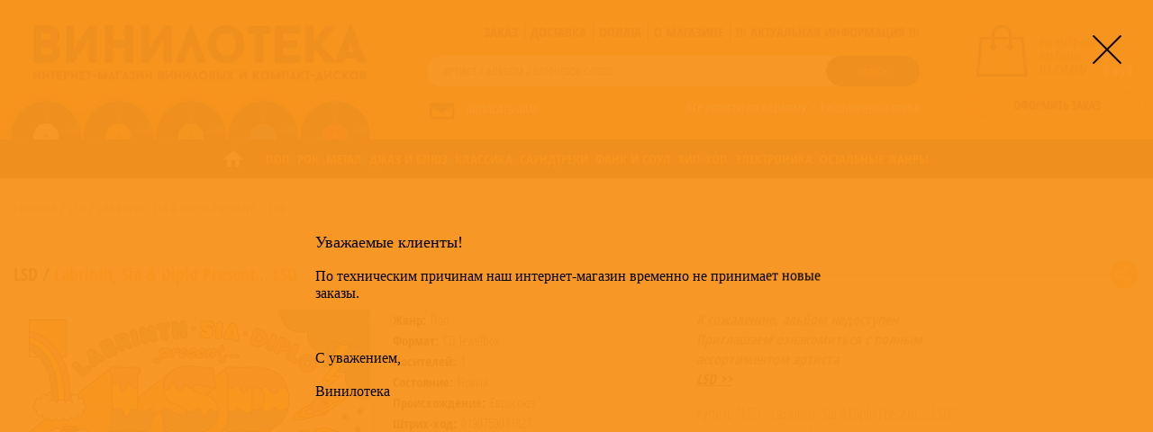

--- FILE ---
content_type: text/html; charset=utf-8
request_url: https://vinyloteka.ru/lsd/labrinth-sia-diplo-present-lsd
body_size: 156420
content:
<!DOCTYPE html>
<html xmlns="http://www.w3.org/1999/xhtml">
	<head>
    <meta property="og:image:url" content="https://vinyloteka.ru/sites/default/files/styles/400x400/resources/0190759031827_0.jpg?itok=eAiWb0rs">    <title>Labrinth, Sia & Diplo Present... LSD – LSD купить на виниловых пластинках, компакт-дисках CD | Винилотека</title>
            <!-- Convead Widget -->
        <script>
          window.ConveadSettings = {
            app_key: "e4a6182af722bcb220c4d93252f94115"
          };
          (function(w,d,c){w[c]=w[c]||function(){(w[c].q=w[c].q||[]).push(arguments)};var ts = (+new Date()/86400000|0)*86400;var s = d.createElement('script');s.type = 'text/javascript';s.async = true;s.charset = 'utf-8';s.src = 'https://tracker.convead.io/widgets/'+ts+'/widget-e4a6182af722bcb220c4d93252f94115.js';var x = d.getElementsByTagName('script')[0];x.parentNode.insertBefore(s, x);})(window,document,'convead');
        </script>
        <!-- /Convead Widget -->
        <meta http-equiv="Content-Type" content="text/html; charset=utf-8" /><script type="text/javascript">(window.NREUM||(NREUM={})).init={ajax:{deny_list:["bam.nr-data.net"]},feature_flags:["soft_nav"]};(window.NREUM||(NREUM={})).loader_config={licenseKey:"c622a12996",applicationID:"214053713",browserID:"214054104"};;/*! For license information please see nr-loader-rum-1.308.0.min.js.LICENSE.txt */
(()=>{var e,t,r={163:(e,t,r)=>{"use strict";r.d(t,{j:()=>E});var n=r(384),i=r(1741);var a=r(2555);r(860).K7.genericEvents;const s="experimental.resources",o="register",c=e=>{if(!e||"string"!=typeof e)return!1;try{document.createDocumentFragment().querySelector(e)}catch{return!1}return!0};var d=r(2614),u=r(944),l=r(8122);const f="[data-nr-mask]",g=e=>(0,l.a)(e,(()=>{const e={feature_flags:[],experimental:{allow_registered_children:!1,resources:!1},mask_selector:"*",block_selector:"[data-nr-block]",mask_input_options:{color:!1,date:!1,"datetime-local":!1,email:!1,month:!1,number:!1,range:!1,search:!1,tel:!1,text:!1,time:!1,url:!1,week:!1,textarea:!1,select:!1,password:!0}};return{ajax:{deny_list:void 0,block_internal:!0,enabled:!0,autoStart:!0},api:{get allow_registered_children(){return e.feature_flags.includes(o)||e.experimental.allow_registered_children},set allow_registered_children(t){e.experimental.allow_registered_children=t},duplicate_registered_data:!1},browser_consent_mode:{enabled:!1},distributed_tracing:{enabled:void 0,exclude_newrelic_header:void 0,cors_use_newrelic_header:void 0,cors_use_tracecontext_headers:void 0,allowed_origins:void 0},get feature_flags(){return e.feature_flags},set feature_flags(t){e.feature_flags=t},generic_events:{enabled:!0,autoStart:!0},harvest:{interval:30},jserrors:{enabled:!0,autoStart:!0},logging:{enabled:!0,autoStart:!0},metrics:{enabled:!0,autoStart:!0},obfuscate:void 0,page_action:{enabled:!0},page_view_event:{enabled:!0,autoStart:!0},page_view_timing:{enabled:!0,autoStart:!0},performance:{capture_marks:!1,capture_measures:!1,capture_detail:!0,resources:{get enabled(){return e.feature_flags.includes(s)||e.experimental.resources},set enabled(t){e.experimental.resources=t},asset_types:[],first_party_domains:[],ignore_newrelic:!0}},privacy:{cookies_enabled:!0},proxy:{assets:void 0,beacon:void 0},session:{expiresMs:d.wk,inactiveMs:d.BB},session_replay:{autoStart:!0,enabled:!1,preload:!1,sampling_rate:10,error_sampling_rate:100,collect_fonts:!1,inline_images:!1,fix_stylesheets:!0,mask_all_inputs:!0,get mask_text_selector(){return e.mask_selector},set mask_text_selector(t){c(t)?e.mask_selector="".concat(t,",").concat(f):""===t||null===t?e.mask_selector=f:(0,u.R)(5,t)},get block_class(){return"nr-block"},get ignore_class(){return"nr-ignore"},get mask_text_class(){return"nr-mask"},get block_selector(){return e.block_selector},set block_selector(t){c(t)?e.block_selector+=",".concat(t):""!==t&&(0,u.R)(6,t)},get mask_input_options(){return e.mask_input_options},set mask_input_options(t){t&&"object"==typeof t?e.mask_input_options={...t,password:!0}:(0,u.R)(7,t)}},session_trace:{enabled:!0,autoStart:!0},soft_navigations:{enabled:!0,autoStart:!0},spa:{enabled:!0,autoStart:!0},ssl:void 0,user_actions:{enabled:!0,elementAttributes:["id","className","tagName","type"]}}})());var p=r(6154),m=r(9324);let h=0;const v={buildEnv:m.F3,distMethod:m.Xs,version:m.xv,originTime:p.WN},b={consented:!1},y={appMetadata:{},get consented(){return this.session?.state?.consent||b.consented},set consented(e){b.consented=e},customTransaction:void 0,denyList:void 0,disabled:!1,harvester:void 0,isolatedBacklog:!1,isRecording:!1,loaderType:void 0,maxBytes:3e4,obfuscator:void 0,onerror:void 0,ptid:void 0,releaseIds:{},session:void 0,timeKeeper:void 0,registeredEntities:[],jsAttributesMetadata:{bytes:0},get harvestCount(){return++h}},_=e=>{const t=(0,l.a)(e,y),r=Object.keys(v).reduce((e,t)=>(e[t]={value:v[t],writable:!1,configurable:!0,enumerable:!0},e),{});return Object.defineProperties(t,r)};var w=r(5701);const x=e=>{const t=e.startsWith("http");e+="/",r.p=t?e:"https://"+e};var R=r(7836),k=r(3241);const A={accountID:void 0,trustKey:void 0,agentID:void 0,licenseKey:void 0,applicationID:void 0,xpid:void 0},S=e=>(0,l.a)(e,A),T=new Set;function E(e,t={},r,s){let{init:o,info:c,loader_config:d,runtime:u={},exposed:l=!0}=t;if(!c){const e=(0,n.pV)();o=e.init,c=e.info,d=e.loader_config}e.init=g(o||{}),e.loader_config=S(d||{}),c.jsAttributes??={},p.bv&&(c.jsAttributes.isWorker=!0),e.info=(0,a.D)(c);const f=e.init,m=[c.beacon,c.errorBeacon];T.has(e.agentIdentifier)||(f.proxy.assets&&(x(f.proxy.assets),m.push(f.proxy.assets)),f.proxy.beacon&&m.push(f.proxy.beacon),e.beacons=[...m],function(e){const t=(0,n.pV)();Object.getOwnPropertyNames(i.W.prototype).forEach(r=>{const n=i.W.prototype[r];if("function"!=typeof n||"constructor"===n)return;let a=t[r];e[r]&&!1!==e.exposed&&"micro-agent"!==e.runtime?.loaderType&&(t[r]=(...t)=>{const n=e[r](...t);return a?a(...t):n})})}(e),(0,n.US)("activatedFeatures",w.B)),u.denyList=[...f.ajax.deny_list||[],...f.ajax.block_internal?m:[]],u.ptid=e.agentIdentifier,u.loaderType=r,e.runtime=_(u),T.has(e.agentIdentifier)||(e.ee=R.ee.get(e.agentIdentifier),e.exposed=l,(0,k.W)({agentIdentifier:e.agentIdentifier,drained:!!w.B?.[e.agentIdentifier],type:"lifecycle",name:"initialize",feature:void 0,data:e.config})),T.add(e.agentIdentifier)}},384:(e,t,r)=>{"use strict";r.d(t,{NT:()=>s,US:()=>u,Zm:()=>o,bQ:()=>d,dV:()=>c,pV:()=>l});var n=r(6154),i=r(1863),a=r(1910);const s={beacon:"bam.nr-data.net",errorBeacon:"bam.nr-data.net"};function o(){return n.gm.NREUM||(n.gm.NREUM={}),void 0===n.gm.newrelic&&(n.gm.newrelic=n.gm.NREUM),n.gm.NREUM}function c(){let e=o();return e.o||(e.o={ST:n.gm.setTimeout,SI:n.gm.setImmediate||n.gm.setInterval,CT:n.gm.clearTimeout,XHR:n.gm.XMLHttpRequest,REQ:n.gm.Request,EV:n.gm.Event,PR:n.gm.Promise,MO:n.gm.MutationObserver,FETCH:n.gm.fetch,WS:n.gm.WebSocket},(0,a.i)(...Object.values(e.o))),e}function d(e,t){let r=o();r.initializedAgents??={},t.initializedAt={ms:(0,i.t)(),date:new Date},r.initializedAgents[e]=t}function u(e,t){o()[e]=t}function l(){return function(){let e=o();const t=e.info||{};e.info={beacon:s.beacon,errorBeacon:s.errorBeacon,...t}}(),function(){let e=o();const t=e.init||{};e.init={...t}}(),c(),function(){let e=o();const t=e.loader_config||{};e.loader_config={...t}}(),o()}},782:(e,t,r)=>{"use strict";r.d(t,{T:()=>n});const n=r(860).K7.pageViewTiming},860:(e,t,r)=>{"use strict";r.d(t,{$J:()=>u,K7:()=>c,P3:()=>d,XX:()=>i,Yy:()=>o,df:()=>a,qY:()=>n,v4:()=>s});const n="events",i="jserrors",a="browser/blobs",s="rum",o="browser/logs",c={ajax:"ajax",genericEvents:"generic_events",jserrors:i,logging:"logging",metrics:"metrics",pageAction:"page_action",pageViewEvent:"page_view_event",pageViewTiming:"page_view_timing",sessionReplay:"session_replay",sessionTrace:"session_trace",softNav:"soft_navigations",spa:"spa"},d={[c.pageViewEvent]:1,[c.pageViewTiming]:2,[c.metrics]:3,[c.jserrors]:4,[c.spa]:5,[c.ajax]:6,[c.sessionTrace]:7,[c.softNav]:8,[c.sessionReplay]:9,[c.logging]:10,[c.genericEvents]:11},u={[c.pageViewEvent]:s,[c.pageViewTiming]:n,[c.ajax]:n,[c.spa]:n,[c.softNav]:n,[c.metrics]:i,[c.jserrors]:i,[c.sessionTrace]:a,[c.sessionReplay]:a,[c.logging]:o,[c.genericEvents]:"ins"}},944:(e,t,r)=>{"use strict";r.d(t,{R:()=>i});var n=r(3241);function i(e,t){"function"==typeof console.debug&&(console.debug("New Relic Warning: https://github.com/newrelic/newrelic-browser-agent/blob/main/docs/warning-codes.md#".concat(e),t),(0,n.W)({agentIdentifier:null,drained:null,type:"data",name:"warn",feature:"warn",data:{code:e,secondary:t}}))}},1687:(e,t,r)=>{"use strict";r.d(t,{Ak:()=>d,Ze:()=>f,x3:()=>u});var n=r(3241),i=r(7836),a=r(3606),s=r(860),o=r(2646);const c={};function d(e,t){const r={staged:!1,priority:s.P3[t]||0};l(e),c[e].get(t)||c[e].set(t,r)}function u(e,t){e&&c[e]&&(c[e].get(t)&&c[e].delete(t),p(e,t,!1),c[e].size&&g(e))}function l(e){if(!e)throw new Error("agentIdentifier required");c[e]||(c[e]=new Map)}function f(e="",t="feature",r=!1){if(l(e),!e||!c[e].get(t)||r)return p(e,t);c[e].get(t).staged=!0,g(e)}function g(e){const t=Array.from(c[e]);t.every(([e,t])=>t.staged)&&(t.sort((e,t)=>e[1].priority-t[1].priority),t.forEach(([t])=>{c[e].delete(t),p(e,t)}))}function p(e,t,r=!0){const s=e?i.ee.get(e):i.ee,c=a.i.handlers;if(!s.aborted&&s.backlog&&c){if((0,n.W)({agentIdentifier:e,type:"lifecycle",name:"drain",feature:t}),r){const e=s.backlog[t],r=c[t];if(r){for(let t=0;e&&t<e.length;++t)m(e[t],r);Object.entries(r).forEach(([e,t])=>{Object.values(t||{}).forEach(t=>{t[0]?.on&&t[0]?.context()instanceof o.y&&t[0].on(e,t[1])})})}}s.isolatedBacklog||delete c[t],s.backlog[t]=null,s.emit("drain-"+t,[])}}function m(e,t){var r=e[1];Object.values(t[r]||{}).forEach(t=>{var r=e[0];if(t[0]===r){var n=t[1],i=e[3],a=e[2];n.apply(i,a)}})}},1738:(e,t,r)=>{"use strict";r.d(t,{U:()=>g,Y:()=>f});var n=r(3241),i=r(9908),a=r(1863),s=r(944),o=r(5701),c=r(3969),d=r(8362),u=r(860),l=r(4261);function f(e,t,r,a){const f=a||r;!f||f[e]&&f[e]!==d.d.prototype[e]||(f[e]=function(){(0,i.p)(c.xV,["API/"+e+"/called"],void 0,u.K7.metrics,r.ee),(0,n.W)({agentIdentifier:r.agentIdentifier,drained:!!o.B?.[r.agentIdentifier],type:"data",name:"api",feature:l.Pl+e,data:{}});try{return t.apply(this,arguments)}catch(e){(0,s.R)(23,e)}})}function g(e,t,r,n,s){const o=e.info;null===r?delete o.jsAttributes[t]:o.jsAttributes[t]=r,(s||null===r)&&(0,i.p)(l.Pl+n,[(0,a.t)(),t,r],void 0,"session",e.ee)}},1741:(e,t,r)=>{"use strict";r.d(t,{W:()=>a});var n=r(944),i=r(4261);class a{#e(e,...t){if(this[e]!==a.prototype[e])return this[e](...t);(0,n.R)(35,e)}addPageAction(e,t){return this.#e(i.hG,e,t)}register(e){return this.#e(i.eY,e)}recordCustomEvent(e,t){return this.#e(i.fF,e,t)}setPageViewName(e,t){return this.#e(i.Fw,e,t)}setCustomAttribute(e,t,r){return this.#e(i.cD,e,t,r)}noticeError(e,t){return this.#e(i.o5,e,t)}setUserId(e,t=!1){return this.#e(i.Dl,e,t)}setApplicationVersion(e){return this.#e(i.nb,e)}setErrorHandler(e){return this.#e(i.bt,e)}addRelease(e,t){return this.#e(i.k6,e,t)}log(e,t){return this.#e(i.$9,e,t)}start(){return this.#e(i.d3)}finished(e){return this.#e(i.BL,e)}recordReplay(){return this.#e(i.CH)}pauseReplay(){return this.#e(i.Tb)}addToTrace(e){return this.#e(i.U2,e)}setCurrentRouteName(e){return this.#e(i.PA,e)}interaction(e){return this.#e(i.dT,e)}wrapLogger(e,t,r){return this.#e(i.Wb,e,t,r)}measure(e,t){return this.#e(i.V1,e,t)}consent(e){return this.#e(i.Pv,e)}}},1863:(e,t,r)=>{"use strict";function n(){return Math.floor(performance.now())}r.d(t,{t:()=>n})},1910:(e,t,r)=>{"use strict";r.d(t,{i:()=>a});var n=r(944);const i=new Map;function a(...e){return e.every(e=>{if(i.has(e))return i.get(e);const t="function"==typeof e?e.toString():"",r=t.includes("[native code]"),a=t.includes("nrWrapper");return r||a||(0,n.R)(64,e?.name||t),i.set(e,r),r})}},2555:(e,t,r)=>{"use strict";r.d(t,{D:()=>o,f:()=>s});var n=r(384),i=r(8122);const a={beacon:n.NT.beacon,errorBeacon:n.NT.errorBeacon,licenseKey:void 0,applicationID:void 0,sa:void 0,queueTime:void 0,applicationTime:void 0,ttGuid:void 0,user:void 0,account:void 0,product:void 0,extra:void 0,jsAttributes:{},userAttributes:void 0,atts:void 0,transactionName:void 0,tNamePlain:void 0};function s(e){try{return!!e.licenseKey&&!!e.errorBeacon&&!!e.applicationID}catch(e){return!1}}const o=e=>(0,i.a)(e,a)},2614:(e,t,r)=>{"use strict";r.d(t,{BB:()=>s,H3:()=>n,g:()=>d,iL:()=>c,tS:()=>o,uh:()=>i,wk:()=>a});const n="NRBA",i="SESSION",a=144e5,s=18e5,o={STARTED:"session-started",PAUSE:"session-pause",RESET:"session-reset",RESUME:"session-resume",UPDATE:"session-update"},c={SAME_TAB:"same-tab",CROSS_TAB:"cross-tab"},d={OFF:0,FULL:1,ERROR:2}},2646:(e,t,r)=>{"use strict";r.d(t,{y:()=>n});class n{constructor(e){this.contextId=e}}},2843:(e,t,r)=>{"use strict";r.d(t,{G:()=>a,u:()=>i});var n=r(3878);function i(e,t=!1,r,i){(0,n.DD)("visibilitychange",function(){if(t)return void("hidden"===document.visibilityState&&e());e(document.visibilityState)},r,i)}function a(e,t,r){(0,n.sp)("pagehide",e,t,r)}},3241:(e,t,r)=>{"use strict";r.d(t,{W:()=>a});var n=r(6154);const i="newrelic";function a(e={}){try{n.gm.dispatchEvent(new CustomEvent(i,{detail:e}))}catch(e){}}},3606:(e,t,r)=>{"use strict";r.d(t,{i:()=>a});var n=r(9908);a.on=s;var i=a.handlers={};function a(e,t,r,a){s(a||n.d,i,e,t,r)}function s(e,t,r,i,a){a||(a="feature"),e||(e=n.d);var s=t[a]=t[a]||{};(s[r]=s[r]||[]).push([e,i])}},3878:(e,t,r)=>{"use strict";function n(e,t){return{capture:e,passive:!1,signal:t}}function i(e,t,r=!1,i){window.addEventListener(e,t,n(r,i))}function a(e,t,r=!1,i){document.addEventListener(e,t,n(r,i))}r.d(t,{DD:()=>a,jT:()=>n,sp:()=>i})},3969:(e,t,r)=>{"use strict";r.d(t,{TZ:()=>n,XG:()=>o,rs:()=>i,xV:()=>s,z_:()=>a});const n=r(860).K7.metrics,i="sm",a="cm",s="storeSupportabilityMetrics",o="storeEventMetrics"},4234:(e,t,r)=>{"use strict";r.d(t,{W:()=>a});var n=r(7836),i=r(1687);class a{constructor(e,t){this.agentIdentifier=e,this.ee=n.ee.get(e),this.featureName=t,this.blocked=!1}deregisterDrain(){(0,i.x3)(this.agentIdentifier,this.featureName)}}},4261:(e,t,r)=>{"use strict";r.d(t,{$9:()=>d,BL:()=>o,CH:()=>g,Dl:()=>_,Fw:()=>y,PA:()=>h,Pl:()=>n,Pv:()=>k,Tb:()=>l,U2:()=>a,V1:()=>R,Wb:()=>x,bt:()=>b,cD:()=>v,d3:()=>w,dT:()=>c,eY:()=>p,fF:()=>f,hG:()=>i,k6:()=>s,nb:()=>m,o5:()=>u});const n="api-",i="addPageAction",a="addToTrace",s="addRelease",o="finished",c="interaction",d="log",u="noticeError",l="pauseReplay",f="recordCustomEvent",g="recordReplay",p="register",m="setApplicationVersion",h="setCurrentRouteName",v="setCustomAttribute",b="setErrorHandler",y="setPageViewName",_="setUserId",w="start",x="wrapLogger",R="measure",k="consent"},5289:(e,t,r)=>{"use strict";r.d(t,{GG:()=>s,Qr:()=>c,sB:()=>o});var n=r(3878),i=r(6389);function a(){return"undefined"==typeof document||"complete"===document.readyState}function s(e,t){if(a())return e();const r=(0,i.J)(e),s=setInterval(()=>{a()&&(clearInterval(s),r())},500);(0,n.sp)("load",r,t)}function o(e){if(a())return e();(0,n.DD)("DOMContentLoaded",e)}function c(e){if(a())return e();(0,n.sp)("popstate",e)}},5607:(e,t,r)=>{"use strict";r.d(t,{W:()=>n});const n=(0,r(9566).bz)()},5701:(e,t,r)=>{"use strict";r.d(t,{B:()=>a,t:()=>s});var n=r(3241);const i=new Set,a={};function s(e,t){const r=t.agentIdentifier;a[r]??={},e&&"object"==typeof e&&(i.has(r)||(t.ee.emit("rumresp",[e]),a[r]=e,i.add(r),(0,n.W)({agentIdentifier:r,loaded:!0,drained:!0,type:"lifecycle",name:"load",feature:void 0,data:e})))}},6154:(e,t,r)=>{"use strict";r.d(t,{OF:()=>c,RI:()=>i,WN:()=>u,bv:()=>a,eN:()=>l,gm:()=>s,mw:()=>o,sb:()=>d});var n=r(1863);const i="undefined"!=typeof window&&!!window.document,a="undefined"!=typeof WorkerGlobalScope&&("undefined"!=typeof self&&self instanceof WorkerGlobalScope&&self.navigator instanceof WorkerNavigator||"undefined"!=typeof globalThis&&globalThis instanceof WorkerGlobalScope&&globalThis.navigator instanceof WorkerNavigator),s=i?window:"undefined"!=typeof WorkerGlobalScope&&("undefined"!=typeof self&&self instanceof WorkerGlobalScope&&self||"undefined"!=typeof globalThis&&globalThis instanceof WorkerGlobalScope&&globalThis),o=Boolean("hidden"===s?.document?.visibilityState),c=/iPad|iPhone|iPod/.test(s.navigator?.userAgent),d=c&&"undefined"==typeof SharedWorker,u=((()=>{const e=s.navigator?.userAgent?.match(/Firefox[/\s](\d+\.\d+)/);Array.isArray(e)&&e.length>=2&&e[1]})(),Date.now()-(0,n.t)()),l=()=>"undefined"!=typeof PerformanceNavigationTiming&&s?.performance?.getEntriesByType("navigation")?.[0]?.responseStart},6389:(e,t,r)=>{"use strict";function n(e,t=500,r={}){const n=r?.leading||!1;let i;return(...r)=>{n&&void 0===i&&(e.apply(this,r),i=setTimeout(()=>{i=clearTimeout(i)},t)),n||(clearTimeout(i),i=setTimeout(()=>{e.apply(this,r)},t))}}function i(e){let t=!1;return(...r)=>{t||(t=!0,e.apply(this,r))}}r.d(t,{J:()=>i,s:()=>n})},6630:(e,t,r)=>{"use strict";r.d(t,{T:()=>n});const n=r(860).K7.pageViewEvent},7699:(e,t,r)=>{"use strict";r.d(t,{It:()=>a,KC:()=>o,No:()=>i,qh:()=>s});var n=r(860);const i=16e3,a=1e6,s="SESSION_ERROR",o={[n.K7.logging]:!0,[n.K7.genericEvents]:!1,[n.K7.jserrors]:!1,[n.K7.ajax]:!1}},7836:(e,t,r)=>{"use strict";r.d(t,{P:()=>o,ee:()=>c});var n=r(384),i=r(8990),a=r(2646),s=r(5607);const o="nr@context:".concat(s.W),c=function e(t,r){var n={},s={},u={},l=!1;try{l=16===r.length&&d.initializedAgents?.[r]?.runtime.isolatedBacklog}catch(e){}var f={on:p,addEventListener:p,removeEventListener:function(e,t){var r=n[e];if(!r)return;for(var i=0;i<r.length;i++)r[i]===t&&r.splice(i,1)},emit:function(e,r,n,i,a){!1!==a&&(a=!0);if(c.aborted&&!i)return;t&&a&&t.emit(e,r,n);var o=g(n);m(e).forEach(e=>{e.apply(o,r)});var d=v()[s[e]];d&&d.push([f,e,r,o]);return o},get:h,listeners:m,context:g,buffer:function(e,t){const r=v();if(t=t||"feature",f.aborted)return;Object.entries(e||{}).forEach(([e,n])=>{s[n]=t,t in r||(r[t]=[])})},abort:function(){f._aborted=!0,Object.keys(f.backlog).forEach(e=>{delete f.backlog[e]})},isBuffering:function(e){return!!v()[s[e]]},debugId:r,backlog:l?{}:t&&"object"==typeof t.backlog?t.backlog:{},isolatedBacklog:l};return Object.defineProperty(f,"aborted",{get:()=>{let e=f._aborted||!1;return e||(t&&(e=t.aborted),e)}}),f;function g(e){return e&&e instanceof a.y?e:e?(0,i.I)(e,o,()=>new a.y(o)):new a.y(o)}function p(e,t){n[e]=m(e).concat(t)}function m(e){return n[e]||[]}function h(t){return u[t]=u[t]||e(f,t)}function v(){return f.backlog}}(void 0,"globalEE"),d=(0,n.Zm)();d.ee||(d.ee=c)},8122:(e,t,r)=>{"use strict";r.d(t,{a:()=>i});var n=r(944);function i(e,t){try{if(!e||"object"!=typeof e)return(0,n.R)(3);if(!t||"object"!=typeof t)return(0,n.R)(4);const r=Object.create(Object.getPrototypeOf(t),Object.getOwnPropertyDescriptors(t)),a=0===Object.keys(r).length?e:r;for(let s in a)if(void 0!==e[s])try{if(null===e[s]){r[s]=null;continue}Array.isArray(e[s])&&Array.isArray(t[s])?r[s]=Array.from(new Set([...e[s],...t[s]])):"object"==typeof e[s]&&"object"==typeof t[s]?r[s]=i(e[s],t[s]):r[s]=e[s]}catch(e){r[s]||(0,n.R)(1,e)}return r}catch(e){(0,n.R)(2,e)}}},8362:(e,t,r)=>{"use strict";r.d(t,{d:()=>a});var n=r(9566),i=r(1741);class a extends i.W{agentIdentifier=(0,n.LA)(16)}},8374:(e,t,r)=>{r.nc=(()=>{try{return document?.currentScript?.nonce}catch(e){}return""})()},8990:(e,t,r)=>{"use strict";r.d(t,{I:()=>i});var n=Object.prototype.hasOwnProperty;function i(e,t,r){if(n.call(e,t))return e[t];var i=r();if(Object.defineProperty&&Object.keys)try{return Object.defineProperty(e,t,{value:i,writable:!0,enumerable:!1}),i}catch(e){}return e[t]=i,i}},9324:(e,t,r)=>{"use strict";r.d(t,{F3:()=>i,Xs:()=>a,xv:()=>n});const n="1.308.0",i="PROD",a="CDN"},9566:(e,t,r)=>{"use strict";r.d(t,{LA:()=>o,bz:()=>s});var n=r(6154);const i="xxxxxxxx-xxxx-4xxx-yxxx-xxxxxxxxxxxx";function a(e,t){return e?15&e[t]:16*Math.random()|0}function s(){const e=n.gm?.crypto||n.gm?.msCrypto;let t,r=0;return e&&e.getRandomValues&&(t=e.getRandomValues(new Uint8Array(30))),i.split("").map(e=>"x"===e?a(t,r++).toString(16):"y"===e?(3&a()|8).toString(16):e).join("")}function o(e){const t=n.gm?.crypto||n.gm?.msCrypto;let r,i=0;t&&t.getRandomValues&&(r=t.getRandomValues(new Uint8Array(e)));const s=[];for(var o=0;o<e;o++)s.push(a(r,i++).toString(16));return s.join("")}},9908:(e,t,r)=>{"use strict";r.d(t,{d:()=>n,p:()=>i});var n=r(7836).ee.get("handle");function i(e,t,r,i,a){a?(a.buffer([e],i),a.emit(e,t,r)):(n.buffer([e],i),n.emit(e,t,r))}}},n={};function i(e){var t=n[e];if(void 0!==t)return t.exports;var a=n[e]={exports:{}};return r[e](a,a.exports,i),a.exports}i.m=r,i.d=(e,t)=>{for(var r in t)i.o(t,r)&&!i.o(e,r)&&Object.defineProperty(e,r,{enumerable:!0,get:t[r]})},i.f={},i.e=e=>Promise.all(Object.keys(i.f).reduce((t,r)=>(i.f[r](e,t),t),[])),i.u=e=>"nr-rum-1.308.0.min.js",i.o=(e,t)=>Object.prototype.hasOwnProperty.call(e,t),e={},t="NRBA-1.308.0.PROD:",i.l=(r,n,a,s)=>{if(e[r])e[r].push(n);else{var o,c;if(void 0!==a)for(var d=document.getElementsByTagName("script"),u=0;u<d.length;u++){var l=d[u];if(l.getAttribute("src")==r||l.getAttribute("data-webpack")==t+a){o=l;break}}if(!o){c=!0;var f={296:"sha512-+MIMDsOcckGXa1EdWHqFNv7P+JUkd5kQwCBr3KE6uCvnsBNUrdSt4a/3/L4j4TxtnaMNjHpza2/erNQbpacJQA=="};(o=document.createElement("script")).charset="utf-8",i.nc&&o.setAttribute("nonce",i.nc),o.setAttribute("data-webpack",t+a),o.src=r,0!==o.src.indexOf(window.location.origin+"/")&&(o.crossOrigin="anonymous"),f[s]&&(o.integrity=f[s])}e[r]=[n];var g=(t,n)=>{o.onerror=o.onload=null,clearTimeout(p);var i=e[r];if(delete e[r],o.parentNode&&o.parentNode.removeChild(o),i&&i.forEach(e=>e(n)),t)return t(n)},p=setTimeout(g.bind(null,void 0,{type:"timeout",target:o}),12e4);o.onerror=g.bind(null,o.onerror),o.onload=g.bind(null,o.onload),c&&document.head.appendChild(o)}},i.r=e=>{"undefined"!=typeof Symbol&&Symbol.toStringTag&&Object.defineProperty(e,Symbol.toStringTag,{value:"Module"}),Object.defineProperty(e,"__esModule",{value:!0})},i.p="https://js-agent.newrelic.com/",(()=>{var e={374:0,840:0};i.f.j=(t,r)=>{var n=i.o(e,t)?e[t]:void 0;if(0!==n)if(n)r.push(n[2]);else{var a=new Promise((r,i)=>n=e[t]=[r,i]);r.push(n[2]=a);var s=i.p+i.u(t),o=new Error;i.l(s,r=>{if(i.o(e,t)&&(0!==(n=e[t])&&(e[t]=void 0),n)){var a=r&&("load"===r.type?"missing":r.type),s=r&&r.target&&r.target.src;o.message="Loading chunk "+t+" failed: ("+a+": "+s+")",o.name="ChunkLoadError",o.type=a,o.request=s,n[1](o)}},"chunk-"+t,t)}};var t=(t,r)=>{var n,a,[s,o,c]=r,d=0;if(s.some(t=>0!==e[t])){for(n in o)i.o(o,n)&&(i.m[n]=o[n]);if(c)c(i)}for(t&&t(r);d<s.length;d++)a=s[d],i.o(e,a)&&e[a]&&e[a][0](),e[a]=0},r=self["webpackChunk:NRBA-1.308.0.PROD"]=self["webpackChunk:NRBA-1.308.0.PROD"]||[];r.forEach(t.bind(null,0)),r.push=t.bind(null,r.push.bind(r))})(),(()=>{"use strict";i(8374);var e=i(8362),t=i(860);const r=Object.values(t.K7);var n=i(163);var a=i(9908),s=i(1863),o=i(4261),c=i(1738);var d=i(1687),u=i(4234),l=i(5289),f=i(6154),g=i(944),p=i(384);const m=e=>f.RI&&!0===e?.privacy.cookies_enabled;function h(e){return!!(0,p.dV)().o.MO&&m(e)&&!0===e?.session_trace.enabled}var v=i(6389),b=i(7699);class y extends u.W{constructor(e,t){super(e.agentIdentifier,t),this.agentRef=e,this.abortHandler=void 0,this.featAggregate=void 0,this.loadedSuccessfully=void 0,this.onAggregateImported=new Promise(e=>{this.loadedSuccessfully=e}),this.deferred=Promise.resolve(),!1===e.init[this.featureName].autoStart?this.deferred=new Promise((t,r)=>{this.ee.on("manual-start-all",(0,v.J)(()=>{(0,d.Ak)(e.agentIdentifier,this.featureName),t()}))}):(0,d.Ak)(e.agentIdentifier,t)}importAggregator(e,t,r={}){if(this.featAggregate)return;const n=async()=>{let n;await this.deferred;try{if(m(e.init)){const{setupAgentSession:t}=await i.e(296).then(i.bind(i,3305));n=t(e)}}catch(e){(0,g.R)(20,e),this.ee.emit("internal-error",[e]),(0,a.p)(b.qh,[e],void 0,this.featureName,this.ee)}try{if(!this.#t(this.featureName,n,e.init))return(0,d.Ze)(this.agentIdentifier,this.featureName),void this.loadedSuccessfully(!1);const{Aggregate:i}=await t();this.featAggregate=new i(e,r),e.runtime.harvester.initializedAggregates.push(this.featAggregate),this.loadedSuccessfully(!0)}catch(e){(0,g.R)(34,e),this.abortHandler?.(),(0,d.Ze)(this.agentIdentifier,this.featureName,!0),this.loadedSuccessfully(!1),this.ee&&this.ee.abort()}};f.RI?(0,l.GG)(()=>n(),!0):n()}#t(e,r,n){if(this.blocked)return!1;switch(e){case t.K7.sessionReplay:return h(n)&&!!r;case t.K7.sessionTrace:return!!r;default:return!0}}}var _=i(6630),w=i(2614),x=i(3241);class R extends y{static featureName=_.T;constructor(e){var t;super(e,_.T),this.setupInspectionEvents(e.agentIdentifier),t=e,(0,c.Y)(o.Fw,function(e,r){"string"==typeof e&&("/"!==e.charAt(0)&&(e="/"+e),t.runtime.customTransaction=(r||"http://custom.transaction")+e,(0,a.p)(o.Pl+o.Fw,[(0,s.t)()],void 0,void 0,t.ee))},t),this.importAggregator(e,()=>i.e(296).then(i.bind(i,3943)))}setupInspectionEvents(e){const t=(t,r)=>{t&&(0,x.W)({agentIdentifier:e,timeStamp:t.timeStamp,loaded:"complete"===t.target.readyState,type:"window",name:r,data:t.target.location+""})};(0,l.sB)(e=>{t(e,"DOMContentLoaded")}),(0,l.GG)(e=>{t(e,"load")}),(0,l.Qr)(e=>{t(e,"navigate")}),this.ee.on(w.tS.UPDATE,(t,r)=>{(0,x.W)({agentIdentifier:e,type:"lifecycle",name:"session",data:r})})}}class k extends e.d{constructor(e){var t;(super(),f.gm)?(this.features={},(0,p.bQ)(this.agentIdentifier,this),this.desiredFeatures=new Set(e.features||[]),this.desiredFeatures.add(R),(0,n.j)(this,e,e.loaderType||"agent"),t=this,(0,c.Y)(o.cD,function(e,r,n=!1){if("string"==typeof e){if(["string","number","boolean"].includes(typeof r)||null===r)return(0,c.U)(t,e,r,o.cD,n);(0,g.R)(40,typeof r)}else(0,g.R)(39,typeof e)},t),function(e){(0,c.Y)(o.Dl,function(t,r=!1){if("string"!=typeof t&&null!==t)return void(0,g.R)(41,typeof t);const n=e.info.jsAttributes["enduser.id"];r&&null!=n&&n!==t?(0,a.p)(o.Pl+"setUserIdAndResetSession",[t],void 0,"session",e.ee):(0,c.U)(e,"enduser.id",t,o.Dl,!0)},e)}(this),function(e){(0,c.Y)(o.nb,function(t){if("string"==typeof t||null===t)return(0,c.U)(e,"application.version",t,o.nb,!1);(0,g.R)(42,typeof t)},e)}(this),function(e){(0,c.Y)(o.d3,function(){e.ee.emit("manual-start-all")},e)}(this),function(e){(0,c.Y)(o.Pv,function(t=!0){if("boolean"==typeof t){if((0,a.p)(o.Pl+o.Pv,[t],void 0,"session",e.ee),e.runtime.consented=t,t){const t=e.features.page_view_event;t.onAggregateImported.then(e=>{const r=t.featAggregate;e&&!r.sentRum&&r.sendRum()})}}else(0,g.R)(65,typeof t)},e)}(this),this.run()):(0,g.R)(21)}get config(){return{info:this.info,init:this.init,loader_config:this.loader_config,runtime:this.runtime}}get api(){return this}run(){try{const e=function(e){const t={};return r.forEach(r=>{t[r]=!!e[r]?.enabled}),t}(this.init),n=[...this.desiredFeatures];n.sort((e,r)=>t.P3[e.featureName]-t.P3[r.featureName]),n.forEach(r=>{if(!e[r.featureName]&&r.featureName!==t.K7.pageViewEvent)return;if(r.featureName===t.K7.spa)return void(0,g.R)(67);const n=function(e){switch(e){case t.K7.ajax:return[t.K7.jserrors];case t.K7.sessionTrace:return[t.K7.ajax,t.K7.pageViewEvent];case t.K7.sessionReplay:return[t.K7.sessionTrace];case t.K7.pageViewTiming:return[t.K7.pageViewEvent];default:return[]}}(r.featureName).filter(e=>!(e in this.features));n.length>0&&(0,g.R)(36,{targetFeature:r.featureName,missingDependencies:n}),this.features[r.featureName]=new r(this)})}catch(e){(0,g.R)(22,e);for(const e in this.features)this.features[e].abortHandler?.();const t=(0,p.Zm)();delete t.initializedAgents[this.agentIdentifier]?.features,delete this.sharedAggregator;return t.ee.get(this.agentIdentifier).abort(),!1}}}var A=i(2843),S=i(782);class T extends y{static featureName=S.T;constructor(e){super(e,S.T),f.RI&&((0,A.u)(()=>(0,a.p)("docHidden",[(0,s.t)()],void 0,S.T,this.ee),!0),(0,A.G)(()=>(0,a.p)("winPagehide",[(0,s.t)()],void 0,S.T,this.ee)),this.importAggregator(e,()=>i.e(296).then(i.bind(i,2117))))}}var E=i(3969);class I extends y{static featureName=E.TZ;constructor(e){super(e,E.TZ),f.RI&&document.addEventListener("securitypolicyviolation",e=>{(0,a.p)(E.xV,["Generic/CSPViolation/Detected"],void 0,this.featureName,this.ee)}),this.importAggregator(e,()=>i.e(296).then(i.bind(i,9623)))}}new k({features:[R,T,I],loaderType:"lite"})})()})();</script>
<link rel="shortcut icon" href="https://vinyloteka.ru/sites/default/files/favicon_0_n_0.png" type="image/png" />
<script>if (typeof convead !== 'undefined') {convead('event', 'view_product', {"product_id":"0190759031827","product_name":"LSD - Labrinth, Sia \u0026 Diplo Present... LSD","product_url":"https:\/\/vinyloteka.ru\/lsd\/labrinth-sia-diplo-present-lsd"})};</script>
<meta property="og:title" content="Labrinth, Sia &amp; Diplo Present... LSD – LSD купить на виниловых пластинках, компакт-дисках CD | Винилотека" />
<meta name="description" content="Labrinth, Sia &amp; Diplo Present... LSD – LSD на виниловых пластинках, компакт-дисках CD. Купить в интернет-магазине по низкой цене с бесплатной доставкой по России." />
<meta property="og:description" content="Labrinth, Sia &amp; Diplo Present... LSD – LSD на виниловых пластинках, компакт-дисках CD. Купить в интернет-магазине по низкой цене с бесплатной доставкой по России." />
<meta property="og:site_name" content="Винилотека" />
<meta property="og:url" content="https://vinyloteka.ru/lsd/labrinth-sia-diplo-present-lsd" />
    <style type="text/css" media="all">/*---/modules/system/system.base.css---*/
#autocomplete{border:1px solid;overflow:hidden;position:absolute;z-index:100}#autocomplete ul{list-style:none;list-style-image:none;margin:0;padding:0}#autocomplete li{background:#fff;color:#000;cursor:default;white-space:pre;zoom:1}html.js input.form-autocomplete{background-image:url([data-uri]);background-position:100% center;background-repeat:no-repeat}html.js input.throbbing{background-image:url([data-uri]);background-position:100% center}html.js fieldset.collapsed{border-bottom-width:0;border-left-width:0;border-right-width:0;height:1em}html.js fieldset.collapsed .fieldset-wrapper{display:none}fieldset.collapsible{position:relative}fieldset.collapsible .fieldset-legend{display:block}.form-textarea-wrapper textarea{display:block;margin:0;width:100%;-moz-box-sizing:border-box;-webkit-box-sizing:border-box;box-sizing:border-box}.resizable-textarea .grippie{background:#eee url([data-uri]) no-repeat center 2px;border:1px solid #ddd;border-top-width:0;cursor:s-resize;height:9px;overflow:hidden}body.drag{cursor:move}.draggable a.tabledrag-handle{cursor:move;float:left;height:1.7em;margin-left:-1em;overflow:hidden;text-decoration:none}a.tabledrag-handle:hover{text-decoration:none}a.tabledrag-handle .handle{background:url([data-uri]) no-repeat 6px 9px;height:13px;margin:-.4em .5em;padding:.42em .5em;width:13px}a.tabledrag-handle-hover .handle{background-position:6px -11px}div.indentation{float:left;height:1.7em;margin:-.4em .2em -.4em -.4em;padding:.42em 0 .42em .6em;width:20px}div.tree-child{background:url([data-uri]) no-repeat 11px center}div.tree-child-last{background:url([data-uri]) no-repeat 11px center}div.tree-child-horizontal{background:url([data-uri]) no-repeat -11px center}.tabledrag-toggle-weight-wrapper{text-align:right}table.sticky-header{background-color:#fff;margin-top:0}.progress .bar{background-color:#fff;border:1px solid}.progress .filled{background-color:#000;height:1.5em;width:5px}.progress .percentage{float:right}.ajax-progress{display:inline-block}.ajax-progress .throbber{background:transparent url([data-uri]) no-repeat 0 center;float:left;height:15px;margin:2px;width:15px}.ajax-progress .message{padding-left:20px}tr .ajax-progress .throbber{margin:0 2px}.ajax-progress-bar{width:16em}.container-inline div,.container-inline label{display:inline}.container-inline .fieldset-wrapper{display:block}.nowrap{white-space:nowrap}html.js .js-hide{display:none}.element-hidden{display:none}.element-invisible{position:absolute!important;clip:rect(1px 1px 1px 1px);clip:rect(1px,1px,1px,1px);overflow:hidden;height:1px}.element-invisible.element-focusable:active,.element-invisible.element-focusable:focus{position:static!important;clip:auto;overflow:visible;height:auto}.clearfix:after{content:".";display:block;height:0;clear:both;visibility:hidden}* html .clearfix{height:1%}*:first-child+html .clearfix{min-height:1%}
/*---/modules/system/system.menus.css---*/
ul.menu{border:none;list-style:none;text-align:left}ul.menu li{margin:0 0 0 .5em}ul li.expanded{list-style-image:url([data-uri]);list-style-type:circle}ul li.collapsed{list-style-image:url([data-uri]);list-style-type:disc}ul li.leaf{list-style-image:url([data-uri]);list-style-type:square}li.expanded,li.collapsed,li.leaf{padding:.2em .5em 0 0;margin:0}li a.active{color:#000}td.menu-disabled{background:#ccc}ul.inline,ul.links.inline{display:inline;padding-left:0}ul.inline li{display:inline;list-style-type:none;padding:0 .5em}.breadcrumb{padding-bottom:.5em}ul.primary{border-bottom:1px solid #bbb;border-collapse:collapse;height:auto;line-height:normal;list-style:none;margin:5px;padding:0 0 0 1em;white-space:nowrap}ul.primary li{display:inline}ul.primary li a{background-color:#ddd;border-color:#bbb;border-style:solid solid none solid;border-width:1px;height:auto;margin-right:.5em;padding:0 1em;text-decoration:none}ul.primary li.active a{background-color:#fff;border:1px solid #bbb;border-bottom:1px solid #fff}ul.primary li a:hover{background-color:#eee;border-color:#ccc;border-bottom-color:#eee}ul.secondary{border-bottom:1px solid #bbb;padding:.5em 1em;margin:5px}ul.secondary li{border-right:1px solid #ccc;display:inline;padding:0 1em}ul.secondary a{padding:0;text-decoration:none}ul.secondary a.active{border-bottom:4px solid #999}
/*---/modules/system/system.messages.css---*/
div.messages{background-position:8px 8px;background-repeat:no-repeat;border:1px solid;margin:6px 0;padding:10px 10px 10px 50px}div.status{background-image:url([data-uri]);border-color:#be7}div.status,.ok{color:#234600}div.status,table tr.ok{background-color:#f8fff0}div.warning{background-image:url([data-uri]);border-color:#ed5}div.warning,.warning{color:#840}div.warning,table tr.warning{background-color:#fffce5}div.error{background-image:url([data-uri]);border-color:#ed541d}div.error,.error{color:#8c2e0b}div.error,table tr.error{background-color:#fef5f1}div.error p.error{color:#333}div.messages ul{margin:0 0 0 1em;padding:0}div.messages ul li{list-style-image:none}
/*---/modules/system/system.theme.css---*/
fieldset{margin-bottom:1em;padding:.5em}form{margin:0;padding:0}hr{border:1px solid gray;height:1px}img{border:0}table{border-collapse:collapse}th{border-bottom:3px solid #ccc;padding-right:1em;text-align:left}tbody{border-top:1px solid #ccc}tr.even,tr.odd{background-color:#eee;border-bottom:1px solid #ccc;padding:.1em .6em}th.active img{display:inline}td.active{background-color:#ddd}.item-list .title{font-weight:700}.item-list ul{margin:0 0 .75em 0;padding:0}.item-list ul li{margin:0 0 .25em 1.5em;padding:0}.form-item,.form-actions{margin-top:1em;margin-bottom:1em}tr.odd .form-item,tr.even .form-item{margin-top:0;margin-bottom:0;white-space:nowrap}.form-item .description{font-size:.85em}label{display:block;font-weight:700}label.option{display:inline;font-weight:400}.form-checkboxes .form-item,.form-radios .form-item{margin-top:.4em;margin-bottom:.4em}.form-type-radio .description,.form-type-checkbox .description{margin-left:2.4em}input.form-checkbox,input.form-radio{vertical-align:middle}.marker,.form-required{color:red}.form-item input.error,.form-item textarea.error,.form-item select.error{border:2px solid red}.container-inline .form-actions,.container-inline.form-actions{margin-top:0;margin-bottom:0}.more-link{text-align:right}.more-help-link{text-align:right}.more-help-link a{background:url([data-uri]) 0 50% no-repeat;padding:1px 0 1px 20px}.item-list .pager{clear:both;text-align:center}.item-list .pager li{background-image:none;display:inline;list-style-type:none;padding:.5em}.pager-current{font-weight:700}#autocomplete li.selected{background:#0072b9;color:#fff}html.js fieldset.collapsible .fieldset-legend{background:url([data-uri]) 5px 65% no-repeat;padding-left:15px}html.js fieldset.collapsed .fieldset-legend{background-image:url([data-uri]);background-position:5px 50%}.fieldset-legend span.summary{color:#999;font-size:.9em;margin-left:.5em}tr.drag{background-color:ivory}tr.drag-previous{background-color:#ffd}.tabledrag-toggle-weight{font-size:.9em}body div.tabledrag-changed-warning{margin-bottom:.5em}tr.selected td{background:#ffc}td.checkbox,th.checkbox{text-align:center}.progress{font-weight:700}.progress .bar{background:#ccc;border-color:#666;margin:0 .2em;-moz-border-radius:3px;-webkit-border-radius:3px;border-radius:3px}.progress .filled{background:#0072b9 url("/misc/progress.gif?v=1540562333")}
</style>
<style type="text/css" media="all">/*---/sites/all/modules/glyanec/giz/date/date_api/date.css---*/
.container-inline-date{clear:both}.container-inline-date .form-item{float:none;margin:0;padding:0}.container-inline-date>.form-item{display:inline-block;margin-right:.5em;margin-bottom:10px;vertical-align:top}.container-inline-date .form-item .form-item{float:left}.container-inline-date .form-item,.container-inline-date .form-item input{width:auto}.container-inline-date .description{clear:both}.container-inline-date .form-item input,.container-inline-date .form-item select,.container-inline-date .form-item option{margin-right:5px}.container-inline-date .date-spacer{margin-left:-5px}.views-right-60 .container-inline-date div{margin:0;padding:0}.container-inline-date .date-timezone .form-item{clear:both;float:none;width:auto}.container-inline-date .date-padding{padding:10px;float:left}.views-exposed-form .container-inline-date .date-padding{padding:0}#calendar_div,#calendar_div td,#calendar_div th{margin:0;padding:0}#calendar_div,.calendar_control,.calendar_links,.calendar_header,.calendar{border-collapse:separate;margin:0;width:185px}.calendar td{padding:0}span.date-display-start{}.date-prefix-inline{display:inline-block}.date-clear{clear:both;display:block;float:none}.date-no-float{clear:both;float:none;width:98%}.date-float{clear:none;float:left;width:auto}.date-float .form-type-checkbox{padding-right:1em}.form-type-date-select .form-type-select[class$=hour]{margin-left:.75em}.date-container .date-format-delete{float:left;margin-top:1.8em;margin-left:1.5em}.date-container .date-format-name{float:left}.date-container .date-format-type{float:left;padding-left:10px}.date-container .select-container{clear:left;float:left}div.date-calendar-day{background:#F3F3F3;border-top:1px solid #EEE;border-left:1px solid #EEE;border-right:1px solid #BBB;border-bottom:1px solid #BBB;color:#999;float:left;line-height:1;margin:6px 10px 0 0;text-align:center;width:40px}div.date-calendar-day span{display:block;text-align:center}div.date-calendar-day span.month{background-color:#B5BEBE;color:white;font-size:.9em;padding:2px;text-transform:uppercase}div.date-calendar-day span.day{font-size:2em;font-weight:700}div.date-calendar-day span.year{font-size:.9em;padding:2px}.form-item.form-item-instance-widget-settings-input-format-custom,.form-item.form-item-field-settings-enddate-required{margin-left:1.3em}#edit-field-settings-granularity .form-type-checkbox{margin-right:.6em}.date-year-range-select{margin-right:1em}
/*---/sites/all/modules/glyanec/giz/date/date_popup/themes/datepicker.1.7.css---*/
#ui-datepicker-div{font-size:100%;font-family:Verdana,sans-serif;background:#eee;border-right:2px #666 solid;border-bottom:2px #666 solid;z-index:9999}.ui-datepicker{width:17em;padding:.2em .2em 0}.ui-datepicker .ui-datepicker-header{position:relative;padding:.2em 0}.ui-datepicker .ui-datepicker-prev,.ui-datepicker .ui-datepicker-next{position:absolute;top:2px;width:1.8em;height:1.8em}.ui-datepicker .ui-datepicker-prev-hover,.ui-datepicker .ui-datepicker-next-hover{top:1px}.ui-datepicker .ui-datepicker-prev{left:2px}.ui-datepicker .ui-datepicker-next{right:2px}.ui-datepicker .ui-datepicker-prev-hover{left:1px}.ui-datepicker .ui-datepicker-next-hover{right:1px}.ui-datepicker .ui-datepicker-prev span,.ui-datepicker .ui-datepicker-next span{display:block;position:absolute;left:50%;margin-left:-8px;top:50%;margin-top:-8px}.ui-datepicker .ui-datepicker-title{margin:0 2.3em;line-height:1.8em;text-align:center}.ui-datepicker .ui-datepicker-title select{float:left;font-size:1em;margin:1px 0}.ui-datepicker select.ui-datepicker-month-year{width:100%}.ui-datepicker select.ui-datepicker-month,.ui-datepicker select.ui-datepicker-year{width:49%}.ui-datepicker .ui-datepicker-title select.ui-datepicker-year{float:right}.ui-datepicker table{width:100%;font-size:.9em;border-collapse:collapse;margin:0 0 .4em}.ui-datepicker th{padding:.7em .3em;text-align:center;font-weight:700;border:0}.ui-datepicker td{border:0;padding:1px}.ui-datepicker td span,.ui-datepicker td a{display:block;padding:.2em;text-align:right;text-decoration:none}.ui-datepicker .ui-datepicker-buttonpane{background-image:none;margin:.7em 0 0 0;padding:0 .2em;border-left:0;border-right:0;border-bottom:0}.ui-datepicker .ui-datepicker-buttonpane button{float:right;margin:.5em .2em .4em;cursor:pointer;padding:.2em .6em .3em .6em;width:auto;overflow:visible}.ui-datepicker .ui-datepicker-buttonpane button.ui-datepicker-current{float:left}.ui-datepicker.ui-datepicker-multi{width:auto}.ui-datepicker-multi .ui-datepicker-group{float:left}.ui-datepicker-multi .ui-datepicker-group table{width:95%;margin:0 auto .4em}.ui-datepicker-multi-2 .ui-datepicker-group{width:50%}.ui-datepicker-multi-3 .ui-datepicker-group{width:33.3%}.ui-datepicker-multi-4 .ui-datepicker-group{width:25%}.ui-datepicker-multi .ui-datepicker-group-last .ui-datepicker-header{border-left-width:0}.ui-datepicker-multi .ui-datepicker-group-middle .ui-datepicker-header{border-left-width:0}.ui-datepicker-multi .ui-datepicker-buttonpane{clear:left}.ui-datepicker-row-break{clear:both;width:100%}.ui-datepicker-rtl{direction:rtl}.ui-datepicker-rtl .ui-datepicker-prev{right:2px;left:auto}.ui-datepicker-rtl .ui-datepicker-next{left:2px;right:auto}.ui-datepicker-rtl .ui-datepicker-prev:hover{right:1px;left:auto}.ui-datepicker-rtl .ui-datepicker-next:hover{left:1px;right:auto}.ui-datepicker-rtl .ui-datepicker-buttonpane{clear:right}.ui-datepicker-rtl .ui-datepicker-buttonpane button{float:left}.ui-datepicker-rtl .ui-datepicker-buttonpane button.ui-datepicker-current{float:right}.ui-datepicker-rtl .ui-datepicker-group{float:right}.ui-datepicker-rtl .ui-datepicker-group-last .ui-datepicker-header{border-right-width:0;border-left-width:1px}.ui-datepicker-rtl .ui-datepicker-group-middle .ui-datepicker-header{border-right-width:0;border-left-width:1px}
/*---/modules/field/theme/field.css---*/
.field .field-label{font-weight:700}.field-label-inline .field-label,.field-label-inline .field-items{float:left}form .field-multiple-table{margin:0}form .field-multiple-table th.field-label{padding-left:0}form .field-multiple-table td.field-multiple-drag{width:30px;padding-right:0}form .field-multiple-table td.field-multiple-drag a.tabledrag-handle{padding-right:.5em}form .field-add-more-submit{margin:.5em 0 0}
/*---/modules/node/node.css---*/
.node-unpublished{background-color:#fff4f4}.preview .node{background-color:#ffffea}td.revision-current{background:#ffc}
/*---/modules/user/user.css---*/
#permissions td.module{font-weight:700}#permissions td.permission{padding-left:1.5em}#permissions tr.odd .form-item,#permissions tr.even .form-item{white-space:normal}#user-admin-settings fieldset .fieldset-description{font-size:.85em;padding-bottom:.5em}#user-admin-roles td.edit-name{clear:both}#user-admin-roles .form-item-name{float:left;margin-right:1em}.password-strength{width:17em;float:right;margin-top:1.4em}.password-strength-title{display:inline}.password-strength-text{float:right;font-weight:700}.password-indicator{background-color:#C4C4C4;height:.3em;width:100%}.password-indicator div{height:100%;width:0%;background-color:#47C965}input.password-confirm,input.password-field{width:16em;margin-bottom:.4em}div.password-confirm{float:right;margin-top:1.5em;visibility:hidden;width:17em}div.form-item div.password-suggestions{padding:.2em .5em;margin:.7em 0;width:38.5em;border:1px solid #B4B4B4}div.password-suggestions ul{margin-bottom:0}.confirm-parent,.password-parent{clear:left;margin:0;width:36.3em}.profile{clear:both;margin:1em 0}.profile .user-picture{float:right;margin:0 1em 1em 0}.profile h3{border-bottom:1px solid #ccc}.profile dl{margin:0 0 1.5em 0}.profile dt{margin:0 0 .2em 0;font-weight:700}.profile dd{margin:0 0 1em 0}
/*---/sites/all/modules/youtube/css/youtube.css---*/
.youtube-container--responsive{overflow:hidden;position:relative;padding-bottom:56.25%;height:0}.youtube-container--responsive iframe{border:none;position:absolute;top:0;left:0;width:100%;height:100%}
/*---/sites/all/modules/views/css/views.css---*/
.views-exposed-form .views-exposed-widget{float:left;padding:.5em 1em 0 0}.views-exposed-form .views-exposed-widget .form-submit{margin-top:1.6em}.views-exposed-form .form-item,.views-exposed-form .form-submit{margin-top:0;margin-bottom:0}.views-exposed-form label{font-weight:700}.views-exposed-widgets{margin-bottom:.5em}.views-align-left{text-align:left}.views-align-right{text-align:right}.views-align-center{text-align:center}.views-view-grid tbody{border-top:none}.view .progress-disabled{float:none}
</style>
<style type="text/css" media="all">/*---/sites/all/modules/ckeditor/ckeditor.css---*/
.rteindent1{margin-left:40px}.rteindent2{margin-left:80px}.rteindent3{margin-left:120px}.rteindent4{margin-left:160px}.rteleft{text-align:left}.rteright{text-align:right}.rtecenter{text-align:center}.rtejustify{text-align:justify}.ibimage_left{float:left}.ibimage_right{float:right}table.cke_editor fieldset{padding:0!important}.cke_editor{display:table!important}.cke_editor,#ie#bug{display:inline-table!important}.cke_dialog tr td:last-child{border-right:0}form#ckeditor-admin-profile-form textarea#edit-toolbar{display:none}form#ckeditor-admin-profile-form #edit-toolbar+.grippie{display:none}div.sortableList{cursor:n-resize}div.widthMarker{height:20px;border-top:1px dashed #CCC;margin:10px 0 0 1px;padding-left:1px;text-align:center}div.sortableList.group{margin:20px 0 0 0}div.sortableList div.sortableListDiv{height:30px;margin-bottom:3px;width:900px}div.sortableList div.sortableListDiv span.sortableListSpan{background-color:#F0F0EE;height:30px;border-right:1px dashed #CCC;display:block}div.sortableList div.sortableListDiv span.sortableListSpan ul{width:900px;white-space:nowrap;border:1px solid #CCC;list-style:none;margin:0;padding:0 0 0 1px;height:30px}div.sortableList div.sortableListDiv span.sortableListSpan ul li{list-style:none;cursor:move;height:18px;min-width:18px;padding:2px}div.sortableList div.sortableListDiv span.sortableListSpan ul li.group{min-width:5px;padding-left:2px}div.sortableList div.sortableListDiv span.sortableListSpan ul li img{border:0;padding:0;margin:0}li.sortableItem{position:relative;float:left;margin:3px 1px 1px 0;border:1px solid #CCC;background-color:#F0F0EE;z-index:99}#security-filters .filter-text-formats{float:left;clear:both;width:15%;font-size:11px;font-weight:700;padding:10px 0}#security-filters .filter-text-formats .filter-text-format-status{float:left;padding-right:20px}#security-filters .filter-text-formats .enabled{background:url([data-uri]) no-repeat right center}#security-filters .filter-text-formats .disabled{background:url([data-uri]) no-repeat right center}#security-filters .filter-info{float:left;width:85%}#security-filters .fieldset-legend{background:none;padding-left:10px}#security-filters .fieldset-legend a{font-weight:400;font-size:10px;padding-left:5px}#security-filters .filter-wrapper{clear:both;float:left;border-bottom:1px solid #CCC;width:100%}fieldset#edit-appearance div#groupLayout,div#allButtons{border:0;padding:0 0 0 0;margin:1em 0;overflow:auto}
/*---/sites/all/modules/ctools/css/ctools.css---*/
.ctools-locked{color:red;border:1px solid red;padding:1em}.ctools-owns-lock{background:#FFD none repeat scroll 0 0;border:1px solid #F0C020;padding:1em}a.ctools-ajaxing,input.ctools-ajaxing,button.ctools-ajaxing,select.ctools-ajaxing{padding-right:18px!important;background:url([data-uri]) right center no-repeat}div.ctools-ajaxing{float:left;width:18px;background:url([data-uri]) center center no-repeat}
/*---/sites/all/modules/glyanec/drupal_noty_messages/css/mess_default.css---*/
#ui-datepicker-div td a.ui-state-active,#ui-datepicker-div td a:hover,#ui-datepicker-div .ui-datepicker-header{background:#c00}.item-list.pager_my_ui .pager-current{border:1px solid #60a53a;background:#60a53a}.stule_errors1 .error_message_status{background:url([data-uri]) no-repeat scroll 12px 9px #ffeaea;border:1px solid #eca2a1;box-shadow:0 1px 0 0 #fff inset;color:#ef6564;font-size:11px;margin:0;padding:10px 10px 10px 40px;position:relative;text-shadow:0 1px #fff;clear:both;font:12px/14px arial}.stule_errors2 .error_message_status{position:absolute;right:100%;top:50%;margin-top:-7px;margin-right:10px;background:rgba(0,0,0,.8);padding:8px 14px;width:185px;border-radius:4px;color:#fff;display:none;font:11px/14px arial}.stule_errors2 .error_message_status:after{content:'';position:absolute;right:-9px;top:50%;margin-top:-8.5px;width:9px;height:17px;background:url([data-uri]) no-repeat scroll 0 0 transparent}.noty_message h2{display:none!important}#ui-datepicker-div{width:286px;background:#fff;padding:10px;box-shadow:0 0 10px rgba(0,0,0,.3);border:none;border-radius:0}#ui-datepicker-div .ui-datepicker-header{clear:both;height:40px;border:none;border-radius:0;padding:0;margin:0}#ui-datepicker-div .ui-datepicker-title{clear:both;height:40px;color:#fff;text-shadow:0 1px 1px rgba(0,0,0,.5);font:16px/40px 'museo_sans_cyrl300'}#ui-datepicker-div .ui-datepicker-month{text-transform:capitalize}#ui-datepicker-div .ui-datepicker-month:after{content:','}#ui-datepicker-div a.ui-state-disabled,#ui-datepicker-div .ui-icon{display:none!important}#ui-datepicker-div .ui-datepicker-next{position:absolute;width:9px;height:17px;cursor:pointer;background:url([data-uri]) no-repeat scroll right 0 transparent;right:16px;top:12px}#ui-datepicker-div .ui-datepicker-prev:hover,#ui-datepicker-div .ui-datepicker-next:hover{border:none;opacity:.7}#ui-datepicker-div .ui-datepicker-prev{position:absolute;width:9px;height:17px;cursor:pointer;background:url([data-uri]) no-repeat scroll 0 0 transparent;left:16px;top:12px}#ui-datepicker-div tbody{border:none}#ui-datepicker-div th,#ui-datepicker-div td{padding:0;border:none;width:40px;height:40px}#ui-datepicker-div th{color:#b5b8bb;font:12px/40px 'museo_sans_cyrl300';text-transform:uppercase}#ui-datepicker-div td a{display:block;border:none;background:#fff;width:40px;height:40px;text-align:center;color:#566473;font:16px/40px 'museo_sans_cyrl300';padding:0;margin:0}#ui-datepicker-div td a.ui-state-active,#ui-datepicker-div td a:hover{color:#fff;text-shadow:0 1px 1px rgba(0,0,0,.5)}#ui-datepicker-div td span{width:40px;height:40px;background:none;border:none;color:#b5b8bb;font:16px/40px 'museo_sans_cyrl300';text-align:center;padding:0;margin:0}#ui-datepicker-div .ui-datepicker-title select{margin:5px 0 0;height:27px;cursor:pointer;width:70px}.pager_my_ui_type1{clear:both;overflow:hidden;height:40px;position:relative;margin:0;padding:20px 0}.pager_my_ui_type1 ul{display:table;margin:0 auto!important;height:40px;padding:0;margin:0}.pager_my_ui .pager-first,.pager_my_ui .pager-last{display:none!important}.item-list.pager_my_ui_type1 li{float:left;margin:0 4px;padding:0}.item-list.pager_my_ui_type1 .pager-current{float:left;padding:0 15px;color:#fff;height:38px;font:16px/38px arial;box-shadow:0 15px 20px rgba(255,255,255,.2) inset;position:relative}.item-list.pager_my_ui_type1 .pager-current:after{content:'';height:1px;position:absolute;left:0;right:0;top:0;background:rgba(255,255,255,.5)}.item-list.pager_my_ui_type1 .pager-item a{display:block;height:38px;padding:0 15px;border:1px solid #c8c8c8;color:#566473;font:16px/38px arial;text-decoration:none;background:url([data-uri]) repeat-x scroll 0 0 transparent}.item-list.pager_my_ui_type1 a{-webkit-transition:0.6s;-moz-transition:0.6s;-o-transition:0.6s}.item-list.pager_my_ui_type1 a:hover{opacity:.7}.item-list.pager_my_ui_type1 .pager-previous a{position:absolute;left:0;top:50%;margin-top:-20px;width:38px;height:38px;text-indent:-9999px;background:url([data-uri]) repeat-x scroll 0 0 transparent;border:1px solid #c8c8c8}.item-list.pager_my_ui_type1 .pager-previous a:after{content:'';position:absolute;left:0;top:0;width:100%;height:100%;background:url([data-uri]) no-repeat scroll center center transparent}.item-list.pager_my_ui_type1 .pager-next a{position:absolute;right:0;top:50%;margin-top:-20px;width:38px;height:38px;text-indent:-9999px;background:url([data-uri]) repeat-x scroll 0 0 transparent;border:1px solid #c8c8c8}.item-list.pager_my_ui_type1 .pager-next a:after{content:'';position:absolute;left:0;top:0;width:100%;height:100%;background:url([data-uri]) no-repeat scroll center center transparent}.item-list.pager_my_ui_type2{clear:both;overflow:hidden;height:30px;padding:18px 0}.item-list.pager_my_ui_type2 ul{float:right;margin:0;padding:0;height:30px}.item-list.pager_my_ui_type2 li{float:left;margin:0 0 0 9px;box-shadow:0 1px 1px rgba(0,0,0,.2);border-radius:3px;padding:0;height:30px;border:none!important}.item-list.pager_my_ui_type2 .pager-current{padding:0 11px;color:#fff;font:14px/30px 'museo_sans_cyrl700'}.item-list.pager_my_ui_type2 .pager-item a{display:block;height:28px;border:1px solid #d3d3d3;border-radius:3px;border-top:1px solid #e1e1e1;border-bottom:1px solid #c2c2c2;text-decoration:none;padding:0 10px;color:#566473;font:14px/30px 'museo_sans_cyrl100';background:url([data-uri]) repeat-x scroll 0 0 transparent}.item-list.pager_my_ui_type2 .pager-previous a,.item-list.pager_my_ui_type2 .pager-next a{display:block;width:28px;height:28px;text-indent:-9999px;border-radius:3px;border-top:1px solid #e1e1e1;border-bottom:1px solid #c2c2c2;text-decoration:none;border:1px solid #d3d3d3;border-radius:3px;background:url([data-uri]) repeat-x scroll 0 0 transparent}.item-list.pager_my_ui_type2 .pager-previous a:after,.item-list.pager_my_ui_type2 .pager-next a:after{width:28px;height:28px;content:'';background:url([data-uri]) no-repeat scroll center 11px transparent;float:left}.item-list.pager_my_ui_type2 .pager-previous a:after{background:url([data-uri]) no-repeat scroll center 11px transparent}.item-list.pager_my_ui_type2 a:hover{opacity:.7}
/*---/sites/all/modules/glyanec/drupal_noty_messages/css/animate.css---*/
.animated{-webkit-animation-duration:1s;animation-duration:1s;-webkit-animation-fill-mode:both;animation-fill-mode:both}.animated.infinite{-webkit-animation-iteration-count:infinite;animation-iteration-count:infinite}.animated.hinge{-webkit-animation-duration:2s;animation-duration:2s}@-webkit-keyframes bounce{0%,20%,53%,80%,100%{-webkit-transition-timing-function:cubic-bezier(.215,.61,.355,1);transition-timing-function:cubic-bezier(.215,.61,.355,1);-webkit-transform:translate3d(0,0,0);transform:translate3d(0,0,0)}40%,43%{-webkit-transition-timing-function:cubic-bezier(.755,.05,.855,.06);transition-timing-function:cubic-bezier(.755,.05,.855,.06);-webkit-transform:translate3d(0,-30px,0);transform:translate3d(0,-30px,0)}70%{-webkit-transition-timing-function:cubic-bezier(.755,.05,.855,.06);transition-timing-function:cubic-bezier(.755,.05,.855,.06);-webkit-transform:translate3d(0,-15px,0);transform:translate3d(0,-15px,0)}90%{-webkit-transform:translate3d(0,-4px,0);transform:translate3d(0,-4px,0)}}@keyframes bounce{0%,20%,53%,80%,100%{-webkit-transition-timing-function:cubic-bezier(.215,.61,.355,1);transition-timing-function:cubic-bezier(.215,.61,.355,1);-webkit-transform:translate3d(0,0,0);transform:translate3d(0,0,0)}40%,43%{-webkit-transition-timing-function:cubic-bezier(.755,.05,.855,.06);transition-timing-function:cubic-bezier(.755,.05,.855,.06);-webkit-transform:translate3d(0,-30px,0);transform:translate3d(0,-30px,0)}70%{-webkit-transition-timing-function:cubic-bezier(.755,.05,.855,.06);transition-timing-function:cubic-bezier(.755,.05,.855,.06);-webkit-transform:translate3d(0,-15px,0);transform:translate3d(0,-15px,0)}90%{-webkit-transform:translate3d(0,-4px,0);transform:translate3d(0,-4px,0)}}.bounce{-webkit-animation-name:bounce;animation-name:bounce;-webkit-transform-origin:center bottom;-ms-transform-origin:center bottom;transform-origin:center bottom}@-webkit-keyframes flash{0%,50%,100%{opacity:1}25%,75%{opacity:0}}@keyframes flash{0%,50%,100%{opacity:1}25%,75%{opacity:0}}.flash{-webkit-animation-name:flash;animation-name:flash}@-webkit-keyframes pulse{0%{-webkit-transform:scale3d(1,1,1);transform:scale3d(1,1,1)}50%{-webkit-transform:scale3d(1.05,1.05,1.05);transform:scale3d(1.05,1.05,1.05)}100%{-webkit-transform:scale3d(1,1,1);transform:scale3d(1,1,1)}}@keyframes pulse{0%{-webkit-transform:scale3d(1,1,1);transform:scale3d(1,1,1)}50%{-webkit-transform:scale3d(1.05,1.05,1.05);transform:scale3d(1.05,1.05,1.05)}100%{-webkit-transform:scale3d(1,1,1);transform:scale3d(1,1,1)}}.pulse{-webkit-animation-name:pulse;animation-name:pulse}@-webkit-keyframes rubberBand{0%{-webkit-transform:scale3d(1,1,1);transform:scale3d(1,1,1)}30%{-webkit-transform:scale3d(1.25,.75,1);transform:scale3d(1.25,.75,1)}40%{-webkit-transform:scale3d(.75,1.25,1);transform:scale3d(.75,1.25,1)}50%{-webkit-transform:scale3d(1.15,.85,1);transform:scale3d(1.15,.85,1)}65%{-webkit-transform:scale3d(.95,1.05,1);transform:scale3d(.95,1.05,1)}75%{-webkit-transform:scale3d(1.05,.95,1);transform:scale3d(1.05,.95,1)}100%{-webkit-transform:scale3d(1,1,1);transform:scale3d(1,1,1)}}@keyframes rubberBand{0%{-webkit-transform:scale3d(1,1,1);transform:scale3d(1,1,1)}30%{-webkit-transform:scale3d(1.25,.75,1);transform:scale3d(1.25,.75,1)}40%{-webkit-transform:scale3d(.75,1.25,1);transform:scale3d(.75,1.25,1)}50%{-webkit-transform:scale3d(1.15,.85,1);transform:scale3d(1.15,.85,1)}65%{-webkit-transform:scale3d(.95,1.05,1);transform:scale3d(.95,1.05,1)}75%{-webkit-transform:scale3d(1.05,.95,1);transform:scale3d(1.05,.95,1)}100%{-webkit-transform:scale3d(1,1,1);transform:scale3d(1,1,1)}}.rubberBand{-webkit-animation-name:rubberBand;animation-name:rubberBand}@-webkit-keyframes shake{0%,100%{-webkit-transform:translate3d(0,0,0);transform:translate3d(0,0,0)}10%,30%,50%,70%,90%{-webkit-transform:translate3d(-10px,0,0);transform:translate3d(-10px,0,0)}20%,40%,60%,80%{-webkit-transform:translate3d(10px,0,0);transform:translate3d(10px,0,0)}}@keyframes shake{0%,100%{-webkit-transform:translate3d(0,0,0);transform:translate3d(0,0,0)}10%,30%,50%,70%,90%{-webkit-transform:translate3d(-10px,0,0);transform:translate3d(-10px,0,0)}20%,40%,60%,80%{-webkit-transform:translate3d(10px,0,0);transform:translate3d(10px,0,0)}}.shake{-webkit-animation-name:shake;animation-name:shake}@-webkit-keyframes swing{20%{-webkit-transform:rotate3d(0,0,1,15deg);transform:rotate3d(0,0,1,15deg)}40%{-webkit-transform:rotate3d(0,0,1,-10deg);transform:rotate3d(0,0,1,-10deg)}60%{-webkit-transform:rotate3d(0,0,1,5deg);transform:rotate3d(0,0,1,5deg)}80%{-webkit-transform:rotate3d(0,0,1,-5deg);transform:rotate3d(0,0,1,-5deg)}100%{-webkit-transform:rotate3d(0,0,1,0deg);transform:rotate3d(0,0,1,0deg)}}@keyframes swing{20%{-webkit-transform:rotate3d(0,0,1,15deg);transform:rotate3d(0,0,1,15deg)}40%{-webkit-transform:rotate3d(0,0,1,-10deg);transform:rotate3d(0,0,1,-10deg)}60%{-webkit-transform:rotate3d(0,0,1,5deg);transform:rotate3d(0,0,1,5deg)}80%{-webkit-transform:rotate3d(0,0,1,-5deg);transform:rotate3d(0,0,1,-5deg)}100%{-webkit-transform:rotate3d(0,0,1,0deg);transform:rotate3d(0,0,1,0deg)}}.swing{-webkit-transform-origin:top center;-ms-transform-origin:top center;transform-origin:top center;-webkit-animation-name:swing;animation-name:swing}@-webkit-keyframes tada{0%{-webkit-transform:scale3d(1,1,1);transform:scale3d(1,1,1)}10%,20%{-webkit-transform:scale3d(.9,.9,.9) rotate3d(0,0,1,-3deg);transform:scale3d(.9,.9,.9) rotate3d(0,0,1,-3deg)}30%,50%,70%,90%{-webkit-transform:scale3d(1.1,1.1,1.1) rotate3d(0,0,1,3deg);transform:scale3d(1.1,1.1,1.1) rotate3d(0,0,1,3deg)}40%,60%,80%{-webkit-transform:scale3d(1.1,1.1,1.1) rotate3d(0,0,1,-3deg);transform:scale3d(1.1,1.1,1.1) rotate3d(0,0,1,-3deg)}100%{-webkit-transform:scale3d(1,1,1);transform:scale3d(1,1,1)}}@keyframes tada{0%{-webkit-transform:scale3d(1,1,1);transform:scale3d(1,1,1)}10%,20%{-webkit-transform:scale3d(.9,.9,.9) rotate3d(0,0,1,-3deg);transform:scale3d(.9,.9,.9) rotate3d(0,0,1,-3deg)}30%,50%,70%,90%{-webkit-transform:scale3d(1.1,1.1,1.1) rotate3d(0,0,1,3deg);transform:scale3d(1.1,1.1,1.1) rotate3d(0,0,1,3deg)}40%,60%,80%{-webkit-transform:scale3d(1.1,1.1,1.1) rotate3d(0,0,1,-3deg);transform:scale3d(1.1,1.1,1.1) rotate3d(0,0,1,-3deg)}100%{-webkit-transform:scale3d(1,1,1);transform:scale3d(1,1,1)}}.tada{-webkit-animation-name:tada;animation-name:tada}@-webkit-keyframes wobble{0%{-webkit-transform:none;transform:none}15%{-webkit-transform:translate3d(-25%,0,0) rotate3d(0,0,1,-5deg);transform:translate3d(-25%,0,0) rotate3d(0,0,1,-5deg)}30%{-webkit-transform:translate3d(20%,0,0) rotate3d(0,0,1,3deg);transform:translate3d(20%,0,0) rotate3d(0,0,1,3deg)}45%{-webkit-transform:translate3d(-15%,0,0) rotate3d(0,0,1,-3deg);transform:translate3d(-15%,0,0) rotate3d(0,0,1,-3deg)}60%{-webkit-transform:translate3d(10%,0,0) rotate3d(0,0,1,2deg);transform:translate3d(10%,0,0) rotate3d(0,0,1,2deg)}75%{-webkit-transform:translate3d(-5%,0,0) rotate3d(0,0,1,-1deg);transform:translate3d(-5%,0,0) rotate3d(0,0,1,-1deg)}100%{-webkit-transform:none;transform:none}}@keyframes wobble{0%{-webkit-transform:none;transform:none}15%{-webkit-transform:translate3d(-25%,0,0) rotate3d(0,0,1,-5deg);transform:translate3d(-25%,0,0) rotate3d(0,0,1,-5deg)}30%{-webkit-transform:translate3d(20%,0,0) rotate3d(0,0,1,3deg);transform:translate3d(20%,0,0) rotate3d(0,0,1,3deg)}45%{-webkit-transform:translate3d(-15%,0,0) rotate3d(0,0,1,-3deg);transform:translate3d(-15%,0,0) rotate3d(0,0,1,-3deg)}60%{-webkit-transform:translate3d(10%,0,0) rotate3d(0,0,1,2deg);transform:translate3d(10%,0,0) rotate3d(0,0,1,2deg)}75%{-webkit-transform:translate3d(-5%,0,0) rotate3d(0,0,1,-1deg);transform:translate3d(-5%,0,0) rotate3d(0,0,1,-1deg)}100%{-webkit-transform:none;transform:none}}.wobble{-webkit-animation-name:wobble;animation-name:wobble}@-webkit-keyframes bounceIn{0%,20%,40%,60%,80%,100%{-webkit-transition-timing-function:cubic-bezier(.215,.61,.355,1);transition-timing-function:cubic-bezier(.215,.61,.355,1)}0%{opacity:0;-webkit-transform:scale3d(.3,.3,.3);transform:scale3d(.3,.3,.3)}20%{-webkit-transform:scale3d(1.1,1.1,1.1);transform:scale3d(1.1,1.1,1.1)}40%{-webkit-transform:scale3d(.9,.9,.9);transform:scale3d(.9,.9,.9)}60%{opacity:1;-webkit-transform:scale3d(1.03,1.03,1.03);transform:scale3d(1.03,1.03,1.03)}80%{-webkit-transform:scale3d(.97,.97,.97);transform:scale3d(.97,.97,.97)}100%{opacity:1;-webkit-transform:scale3d(1,1,1);transform:scale3d(1,1,1)}}@keyframes bounceIn{0%,20%,40%,60%,80%,100%{-webkit-transition-timing-function:cubic-bezier(.215,.61,.355,1);transition-timing-function:cubic-bezier(.215,.61,.355,1)}0%{opacity:0;-webkit-transform:scale3d(.3,.3,.3);transform:scale3d(.3,.3,.3)}20%{-webkit-transform:scale3d(1.1,1.1,1.1);transform:scale3d(1.1,1.1,1.1)}40%{-webkit-transform:scale3d(.9,.9,.9);transform:scale3d(.9,.9,.9)}60%{opacity:1;-webkit-transform:scale3d(1.03,1.03,1.03);transform:scale3d(1.03,1.03,1.03)}80%{-webkit-transform:scale3d(.97,.97,.97);transform:scale3d(.97,.97,.97)}100%{opacity:1;-webkit-transform:scale3d(1,1,1);transform:scale3d(1,1,1)}}.bounceIn{-webkit-animation-name:bounceIn;animation-name:bounceIn;-webkit-animation-duration:.75s;animation-duration:.75s}@-webkit-keyframes bounceInDown{0%,60%,75%,90%,100%{-webkit-transition-timing-function:cubic-bezier(.215,.61,.355,1);transition-timing-function:cubic-bezier(.215,.61,.355,1)}0%{opacity:0;-webkit-transform:translate3d(0,-3000px,0);transform:translate3d(0,-3000px,0)}60%{opacity:1;-webkit-transform:translate3d(0,25px,0);transform:translate3d(0,25px,0)}75%{-webkit-transform:translate3d(0,-10px,0);transform:translate3d(0,-10px,0)}90%{-webkit-transform:translate3d(0,5px,0);transform:translate3d(0,5px,0)}100%{-webkit-transform:none;transform:none}}@keyframes bounceInDown{0%,60%,75%,90%,100%{-webkit-transition-timing-function:cubic-bezier(.215,.61,.355,1);transition-timing-function:cubic-bezier(.215,.61,.355,1)}0%{opacity:0;-webkit-transform:translate3d(0,-3000px,0);transform:translate3d(0,-3000px,0)}60%{opacity:1;-webkit-transform:translate3d(0,25px,0);transform:translate3d(0,25px,0)}75%{-webkit-transform:translate3d(0,-10px,0);transform:translate3d(0,-10px,0)}90%{-webkit-transform:translate3d(0,5px,0);transform:translate3d(0,5px,0)}100%{-webkit-transform:none;transform:none}}.bounceInDown{-webkit-animation-name:bounceInDown;animation-name:bounceInDown}@-webkit-keyframes bounceInLeft{0%,60%,75%,90%,100%{-webkit-transition-timing-function:cubic-bezier(.215,.61,.355,1);transition-timing-function:cubic-bezier(.215,.61,.355,1)}0%{opacity:0;-webkit-transform:translate3d(-3000px,0,0);transform:translate3d(-3000px,0,0)}60%{opacity:1;-webkit-transform:translate3d(25px,0,0);transform:translate3d(25px,0,0)}75%{-webkit-transform:translate3d(-10px,0,0);transform:translate3d(-10px,0,0)}90%{-webkit-transform:translate3d(5px,0,0);transform:translate3d(5px,0,0)}100%{-webkit-transform:none;transform:none}}@keyframes bounceInLeft{0%,60%,75%,90%,100%{-webkit-transition-timing-function:cubic-bezier(.215,.61,.355,1);transition-timing-function:cubic-bezier(.215,.61,.355,1)}0%{opacity:0;-webkit-transform:translate3d(-3000px,0,0);transform:translate3d(-3000px,0,0)}60%{opacity:1;-webkit-transform:translate3d(25px,0,0);transform:translate3d(25px,0,0)}75%{-webkit-transform:translate3d(-10px,0,0);transform:translate3d(-10px,0,0)}90%{-webkit-transform:translate3d(5px,0,0);transform:translate3d(5px,0,0)}100%{-webkit-transform:none;transform:none}}.bounceInLeft{-webkit-animation-name:bounceInLeft;animation-name:bounceInLeft}@-webkit-keyframes bounceInRight{0%,60%,75%,90%,100%{-webkit-transition-timing-function:cubic-bezier(.215,.61,.355,1);transition-timing-function:cubic-bezier(.215,.61,.355,1)}0%{opacity:0;-webkit-transform:translate3d(3000px,0,0);transform:translate3d(3000px,0,0)}60%{opacity:1;-webkit-transform:translate3d(-25px,0,0);transform:translate3d(-25px,0,0)}75%{-webkit-transform:translate3d(10px,0,0);transform:translate3d(10px,0,0)}90%{-webkit-transform:translate3d(-5px,0,0);transform:translate3d(-5px,0,0)}100%{-webkit-transform:none;transform:none}}@keyframes bounceInRight{0%,60%,75%,90%,100%{-webkit-transition-timing-function:cubic-bezier(.215,.61,.355,1);transition-timing-function:cubic-bezier(.215,.61,.355,1)}0%{opacity:0;-webkit-transform:translate3d(3000px,0,0);transform:translate3d(3000px,0,0)}60%{opacity:1;-webkit-transform:translate3d(-25px,0,0);transform:translate3d(-25px,0,0)}75%{-webkit-transform:translate3d(10px,0,0);transform:translate3d(10px,0,0)}90%{-webkit-transform:translate3d(-5px,0,0);transform:translate3d(-5px,0,0)}100%{-webkit-transform:none;transform:none}}.bounceInRight{-webkit-animation-name:bounceInRight;animation-name:bounceInRight}@-webkit-keyframes bounceInUp{0%,60%,75%,90%,100%{-webkit-transition-timing-function:cubic-bezier(.215,.61,.355,1);transition-timing-function:cubic-bezier(.215,.61,.355,1)}0%{opacity:0;-webkit-transform:translate3d(0,3000px,0);transform:translate3d(0,3000px,0)}60%{opacity:1;-webkit-transform:translate3d(0,-20px,0);transform:translate3d(0,-20px,0)}75%{-webkit-transform:translate3d(0,10px,0);transform:translate3d(0,10px,0)}90%{-webkit-transform:translate3d(0,-5px,0);transform:translate3d(0,-5px,0)}100%{-webkit-transform:translate3d(0,0,0);transform:translate3d(0,0,0)}}@keyframes bounceInUp{0%,60%,75%,90%,100%{-webkit-transition-timing-function:cubic-bezier(.215,.61,.355,1);transition-timing-function:cubic-bezier(.215,.61,.355,1)}0%{opacity:0;-webkit-transform:translate3d(0,3000px,0);transform:translate3d(0,3000px,0)}60%{opacity:1;-webkit-transform:translate3d(0,-20px,0);transform:translate3d(0,-20px,0)}75%{-webkit-transform:translate3d(0,10px,0);transform:translate3d(0,10px,0)}90%{-webkit-transform:translate3d(0,-5px,0);transform:translate3d(0,-5px,0)}100%{-webkit-transform:translate3d(0,0,0);transform:translate3d(0,0,0)}}.bounceInUp{-webkit-animation-name:bounceInUp;animation-name:bounceInUp}@-webkit-keyframes bounceOut{20%{-webkit-transform:scale3d(.9,.9,.9);transform:scale3d(.9,.9,.9)}50%,55%{opacity:1;-webkit-transform:scale3d(1.1,1.1,1.1);transform:scale3d(1.1,1.1,1.1)}100%{opacity:0;-webkit-transform:scale3d(.3,.3,.3);transform:scale3d(.3,.3,.3)}}@keyframes bounceOut{20%{-webkit-transform:scale3d(.9,.9,.9);transform:scale3d(.9,.9,.9)}50%,55%{opacity:1;-webkit-transform:scale3d(1.1,1.1,1.1);transform:scale3d(1.1,1.1,1.1)}100%{opacity:0;-webkit-transform:scale3d(.3,.3,.3);transform:scale3d(.3,.3,.3)}}.bounceOut{-webkit-animation-name:bounceOut;animation-name:bounceOut;-webkit-animation-duration:.75s;animation-duration:.75s}@-webkit-keyframes bounceOutDown{20%{-webkit-transform:translate3d(0,10px,0);transform:translate3d(0,10px,0)}40%,45%{opacity:1;-webkit-transform:translate3d(0,-20px,0);transform:translate3d(0,-20px,0)}100%{opacity:0;-webkit-transform:translate3d(0,2000px,0);transform:translate3d(0,2000px,0)}}@keyframes bounceOutDown{20%{-webkit-transform:translate3d(0,10px,0);transform:translate3d(0,10px,0)}40%,45%{opacity:1;-webkit-transform:translate3d(0,-20px,0);transform:translate3d(0,-20px,0)}100%{opacity:0;-webkit-transform:translate3d(0,2000px,0);transform:translate3d(0,2000px,0)}}.bounceOutDown{-webkit-animation-name:bounceOutDown;animation-name:bounceOutDown}@-webkit-keyframes bounceOutLeft{20%{opacity:1;-webkit-transform:translate3d(20px,0,0);transform:translate3d(20px,0,0)}100%{opacity:0;-webkit-transform:translate3d(-2000px,0,0);transform:translate3d(-2000px,0,0)}}@keyframes bounceOutLeft{20%{opacity:1;-webkit-transform:translate3d(20px,0,0);transform:translate3d(20px,0,0)}100%{opacity:0;-webkit-transform:translate3d(-2000px,0,0);transform:translate3d(-2000px,0,0)}}.bounceOutLeft{-webkit-animation-name:bounceOutLeft;animation-name:bounceOutLeft}@-webkit-keyframes bounceOutRight{20%{opacity:1;-webkit-transform:translate3d(-20px,0,0);transform:translate3d(-20px,0,0)}100%{opacity:0;-webkit-transform:translate3d(2000px,0,0);transform:translate3d(2000px,0,0)}}@keyframes bounceOutRight{20%{opacity:1;-webkit-transform:translate3d(-20px,0,0);transform:translate3d(-20px,0,0)}100%{opacity:0;-webkit-transform:translate3d(2000px,0,0);transform:translate3d(2000px,0,0)}}.bounceOutRight{-webkit-animation-name:bounceOutRight;animation-name:bounceOutRight}@-webkit-keyframes bounceOutUp{20%{-webkit-transform:translate3d(0,-10px,0);transform:translate3d(0,-10px,0)}40%,45%{opacity:1;-webkit-transform:translate3d(0,20px,0);transform:translate3d(0,20px,0)}100%{opacity:0;-webkit-transform:translate3d(0,-2000px,0);transform:translate3d(0,-2000px,0)}}@keyframes bounceOutUp{20%{-webkit-transform:translate3d(0,-10px,0);transform:translate3d(0,-10px,0)}40%,45%{opacity:1;-webkit-transform:translate3d(0,20px,0);transform:translate3d(0,20px,0)}100%{opacity:0;-webkit-transform:translate3d(0,-2000px,0);transform:translate3d(0,-2000px,0)}}.bounceOutUp{-webkit-animation-name:bounceOutUp;animation-name:bounceOutUp}@-webkit-keyframes fadeIn{0%{opacity:0}100%{opacity:1}}@keyframes fadeIn{0%{opacity:0}100%{opacity:1}}.fadeIn{-webkit-animation-name:fadeIn;animation-name:fadeIn}@-webkit-keyframes fadeInDown{0%{opacity:0;-webkit-transform:translate3d(0,-100%,0);transform:translate3d(0,-100%,0)}100%{opacity:1;-webkit-transform:none;transform:none}}@keyframes fadeInDown{0%{opacity:0;-webkit-transform:translate3d(0,-100%,0);transform:translate3d(0,-100%,0)}100%{opacity:1;-webkit-transform:none;transform:none}}.fadeInDown{-webkit-animation-name:fadeInDown;animation-name:fadeInDown}@-webkit-keyframes fadeInDownBig{0%{opacity:0;-webkit-transform:translate3d(0,-2000px,0);transform:translate3d(0,-2000px,0)}100%{opacity:1;-webkit-transform:none;transform:none}}@keyframes fadeInDownBig{0%{opacity:0;-webkit-transform:translate3d(0,-2000px,0);transform:translate3d(0,-2000px,0)}100%{opacity:1;-webkit-transform:none;transform:none}}.fadeInDownBig{-webkit-animation-name:fadeInDownBig;animation-name:fadeInDownBig}@-webkit-keyframes fadeInLeft{0%{opacity:0;-webkit-transform:translate3d(-100%,0,0);transform:translate3d(-100%,0,0)}100%{opacity:1;-webkit-transform:none;transform:none}}@keyframes fadeInLeft{0%{opacity:0;-webkit-transform:translate3d(-100%,0,0);transform:translate3d(-100%,0,0)}100%{opacity:1;-webkit-transform:none;transform:none}}.fadeInLeft{-webkit-animation-name:fadeInLeft;animation-name:fadeInLeft}@-webkit-keyframes fadeInLeftBig{0%{opacity:0;-webkit-transform:translate3d(-2000px,0,0);transform:translate3d(-2000px,0,0)}100%{opacity:1;-webkit-transform:none;transform:none}}@keyframes fadeInLeftBig{0%{opacity:0;-webkit-transform:translate3d(-2000px,0,0);transform:translate3d(-2000px,0,0)}100%{opacity:1;-webkit-transform:none;transform:none}}.fadeInLeftBig{-webkit-animation-name:fadeInLeftBig;animation-name:fadeInLeftBig}@-webkit-keyframes fadeInRight{0%{opacity:0;-webkit-transform:translate3d(100%,0,0);transform:translate3d(100%,0,0)}100%{opacity:1;-webkit-transform:none;transform:none}}@keyframes fadeInRight{0%{opacity:0;-webkit-transform:translate3d(100%,0,0);transform:translate3d(100%,0,0)}100%{opacity:1;-webkit-transform:none;transform:none}}.fadeInRight{-webkit-animation-name:fadeInRight;animation-name:fadeInRight}@-webkit-keyframes fadeInRightBig{0%{opacity:0;-webkit-transform:translate3d(2000px,0,0);transform:translate3d(2000px,0,0)}100%{opacity:1;-webkit-transform:none;transform:none}}@keyframes fadeInRightBig{0%{opacity:0;-webkit-transform:translate3d(2000px,0,0);transform:translate3d(2000px,0,0)}100%{opacity:1;-webkit-transform:none;transform:none}}.fadeInRightBig{-webkit-animation-name:fadeInRightBig;animation-name:fadeInRightBig}@-webkit-keyframes fadeInUp{0%{opacity:0;-webkit-transform:translate3d(0,100%,0);transform:translate3d(0,100%,0)}100%{opacity:1;-webkit-transform:none;transform:none}}@keyframes fadeInUp{0%{opacity:0;-webkit-transform:translate3d(0,100%,0);transform:translate3d(0,100%,0)}100%{opacity:1;-webkit-transform:none;transform:none}}.fadeInUp{-webkit-animation-name:fadeInUp;animation-name:fadeInUp}@-webkit-keyframes fadeInUpBig{0%{opacity:0;-webkit-transform:translate3d(0,2000px,0);transform:translate3d(0,2000px,0)}100%{opacity:1;-webkit-transform:none;transform:none}}@keyframes fadeInUpBig{0%{opacity:0;-webkit-transform:translate3d(0,2000px,0);transform:translate3d(0,2000px,0)}100%{opacity:1;-webkit-transform:none;transform:none}}.fadeInUpBig{-webkit-animation-name:fadeInUpBig;animation-name:fadeInUpBig}@-webkit-keyframes fadeOut{0%{opacity:1}100%{opacity:0}}@keyframes fadeOut{0%{opacity:1}100%{opacity:0}}.fadeOut{-webkit-animation-name:fadeOut;animation-name:fadeOut}@-webkit-keyframes fadeOutDown{0%{opacity:1}100%{opacity:0;-webkit-transform:translate3d(0,100%,0);transform:translate3d(0,100%,0)}}@keyframes fadeOutDown{0%{opacity:1}100%{opacity:0;-webkit-transform:translate3d(0,100%,0);transform:translate3d(0,100%,0)}}.fadeOutDown{-webkit-animation-name:fadeOutDown;animation-name:fadeOutDown}@-webkit-keyframes fadeOutDownBig{0%{opacity:1}100%{opacity:0;-webkit-transform:translate3d(0,2000px,0);transform:translate3d(0,2000px,0)}}@keyframes fadeOutDownBig{0%{opacity:1}100%{opacity:0;-webkit-transform:translate3d(0,2000px,0);transform:translate3d(0,2000px,0)}}.fadeOutDownBig{-webkit-animation-name:fadeOutDownBig;animation-name:fadeOutDownBig}@-webkit-keyframes fadeOutLeft{0%{opacity:1}100%{opacity:0;-webkit-transform:translate3d(-100%,0,0);transform:translate3d(-100%,0,0)}}@keyframes fadeOutLeft{0%{opacity:1}100%{opacity:0;-webkit-transform:translate3d(-100%,0,0);transform:translate3d(-100%,0,0)}}.fadeOutLeft{-webkit-animation-name:fadeOutLeft;animation-name:fadeOutLeft}@-webkit-keyframes fadeOutLeftBig{0%{opacity:1}100%{opacity:0;-webkit-transform:translate3d(-2000px,0,0);transform:translate3d(-2000px,0,0)}}@keyframes fadeOutLeftBig{0%{opacity:1}100%{opacity:0;-webkit-transform:translate3d(-2000px,0,0);transform:translate3d(-2000px,0,0)}}.fadeOutLeftBig{-webkit-animation-name:fadeOutLeftBig;animation-name:fadeOutLeftBig}@-webkit-keyframes fadeOutRight{0%{opacity:1}100%{opacity:0;-webkit-transform:translate3d(100%,0,0);transform:translate3d(100%,0,0)}}@keyframes fadeOutRight{0%{opacity:1}100%{opacity:0;-webkit-transform:translate3d(100%,0,0);transform:translate3d(100%,0,0)}}.fadeOutRight{-webkit-animation-name:fadeOutRight;animation-name:fadeOutRight}@-webkit-keyframes fadeOutRightBig{0%{opacity:1}100%{opacity:0;-webkit-transform:translate3d(2000px,0,0);transform:translate3d(2000px,0,0)}}@keyframes fadeOutRightBig{0%{opacity:1}100%{opacity:0;-webkit-transform:translate3d(2000px,0,0);transform:translate3d(2000px,0,0)}}.fadeOutRightBig{-webkit-animation-name:fadeOutRightBig;animation-name:fadeOutRightBig}@-webkit-keyframes fadeOutUp{0%{opacity:1}100%{opacity:0;-webkit-transform:translate3d(0,-100%,0);transform:translate3d(0,-100%,0)}}@keyframes fadeOutUp{0%{opacity:1}100%{opacity:0;-webkit-transform:translate3d(0,-100%,0);transform:translate3d(0,-100%,0)}}.fadeOutUp{-webkit-animation-name:fadeOutUp;animation-name:fadeOutUp}@-webkit-keyframes fadeOutUpBig{0%{opacity:1}100%{opacity:0;-webkit-transform:translate3d(0,-2000px,0);transform:translate3d(0,-2000px,0)}}@keyframes fadeOutUpBig{0%{opacity:1}100%{opacity:0;-webkit-transform:translate3d(0,-2000px,0);transform:translate3d(0,-2000px,0)}}.fadeOutUpBig{-webkit-animation-name:fadeOutUpBig;animation-name:fadeOutUpBig}@-webkit-keyframes flip{0%{-webkit-transform:perspective(400px) rotate3d(0,1,0,-360deg);transform:perspective(400px) rotate3d(0,1,0,-360deg);-webkit-animation-timing-function:ease-out;animation-timing-function:ease-out}40%{-webkit-transform:perspective(400px) translate3d(0,0,150px) rotate3d(0,1,0,-190deg);transform:perspective(400px) translate3d(0,0,150px) rotate3d(0,1,0,-190deg);-webkit-animation-timing-function:ease-out;animation-timing-function:ease-out}50%{-webkit-transform:perspective(400px) translate3d(0,0,150px) rotate3d(0,1,0,-170deg);transform:perspective(400px) translate3d(0,0,150px) rotate3d(0,1,0,-170deg);-webkit-animation-timing-function:ease-in;animation-timing-function:ease-in}80%{-webkit-transform:perspective(400px) scale3d(.95,.95,.95);transform:perspective(400px) scale3d(.95,.95,.95);-webkit-animation-timing-function:ease-in;animation-timing-function:ease-in}100%{-webkit-transform:perspective(400px);transform:perspective(400px);-webkit-animation-timing-function:ease-in;animation-timing-function:ease-in}}@keyframes flip{0%{-webkit-transform:perspective(400px) rotate3d(0,1,0,-360deg);transform:perspective(400px) rotate3d(0,1,0,-360deg);-webkit-animation-timing-function:ease-out;animation-timing-function:ease-out}40%{-webkit-transform:perspective(400px) translate3d(0,0,150px) rotate3d(0,1,0,-190deg);transform:perspective(400px) translate3d(0,0,150px) rotate3d(0,1,0,-190deg);-webkit-animation-timing-function:ease-out;animation-timing-function:ease-out}50%{-webkit-transform:perspective(400px) translate3d(0,0,150px) rotate3d(0,1,0,-170deg);transform:perspective(400px) translate3d(0,0,150px) rotate3d(0,1,0,-170deg);-webkit-animation-timing-function:ease-in;animation-timing-function:ease-in}80%{-webkit-transform:perspective(400px) scale3d(.95,.95,.95);transform:perspective(400px) scale3d(.95,.95,.95);-webkit-animation-timing-function:ease-in;animation-timing-function:ease-in}100%{-webkit-transform:perspective(400px);transform:perspective(400px);-webkit-animation-timing-function:ease-in;animation-timing-function:ease-in}}.animated.flip{-webkit-backface-visibility:visible;backface-visibility:visible;-webkit-animation-name:flip;animation-name:flip}@-webkit-keyframes flipInX{0%{-webkit-transform:perspective(400px) rotate3d(1,0,0,90deg);transform:perspective(400px) rotate3d(1,0,0,90deg);-webkit-transition-timing-function:ease-in;transition-timing-function:ease-in;opacity:0}40%{-webkit-transform:perspective(400px) rotate3d(1,0,0,-20deg);transform:perspective(400px) rotate3d(1,0,0,-20deg);-webkit-transition-timing-function:ease-in;transition-timing-function:ease-in}60%{-webkit-transform:perspective(400px) rotate3d(1,0,0,10deg);transform:perspective(400px) rotate3d(1,0,0,10deg);opacity:1}80%{-webkit-transform:perspective(400px) rotate3d(1,0,0,-5deg);transform:perspective(400px) rotate3d(1,0,0,-5deg)}100%{-webkit-transform:perspective(400px);transform:perspective(400px)}}@keyframes flipInX{0%{-webkit-transform:perspective(400px) rotate3d(1,0,0,90deg);transform:perspective(400px) rotate3d(1,0,0,90deg);-webkit-transition-timing-function:ease-in;transition-timing-function:ease-in;opacity:0}40%{-webkit-transform:perspective(400px) rotate3d(1,0,0,-20deg);transform:perspective(400px) rotate3d(1,0,0,-20deg);-webkit-transition-timing-function:ease-in;transition-timing-function:ease-in}60%{-webkit-transform:perspective(400px) rotate3d(1,0,0,10deg);transform:perspective(400px) rotate3d(1,0,0,10deg);opacity:1}80%{-webkit-transform:perspective(400px) rotate3d(1,0,0,-5deg);transform:perspective(400px) rotate3d(1,0,0,-5deg)}100%{-webkit-transform:perspective(400px);transform:perspective(400px)}}.flipInX{-webkit-backface-visibility:visible!important;backface-visibility:visible!important;-webkit-animation-name:flipInX;animation-name:flipInX}@-webkit-keyframes flipInY{0%{-webkit-transform:perspective(400px) rotate3d(0,1,0,90deg);transform:perspective(400px) rotate3d(0,1,0,90deg);-webkit-transition-timing-function:ease-in;transition-timing-function:ease-in;opacity:0}40%{-webkit-transform:perspective(400px) rotate3d(0,1,0,-20deg);transform:perspective(400px) rotate3d(0,1,0,-20deg);-webkit-transition-timing-function:ease-in;transition-timing-function:ease-in}60%{-webkit-transform:perspective(400px) rotate3d(0,1,0,10deg);transform:perspective(400px) rotate3d(0,1,0,10deg);opacity:1}80%{-webkit-transform:perspective(400px) rotate3d(0,1,0,-5deg);transform:perspective(400px) rotate3d(0,1,0,-5deg)}100%{-webkit-transform:perspective(400px);transform:perspective(400px)}}@keyframes flipInY{0%{-webkit-transform:perspective(400px) rotate3d(0,1,0,90deg);transform:perspective(400px) rotate3d(0,1,0,90deg);-webkit-transition-timing-function:ease-in;transition-timing-function:ease-in;opacity:0}40%{-webkit-transform:perspective(400px) rotate3d(0,1,0,-20deg);transform:perspective(400px) rotate3d(0,1,0,-20deg);-webkit-transition-timing-function:ease-in;transition-timing-function:ease-in}60%{-webkit-transform:perspective(400px) rotate3d(0,1,0,10deg);transform:perspective(400px) rotate3d(0,1,0,10deg);opacity:1}80%{-webkit-transform:perspective(400px) rotate3d(0,1,0,-5deg);transform:perspective(400px) rotate3d(0,1,0,-5deg)}100%{-webkit-transform:perspective(400px);transform:perspective(400px)}}.flipInY{-webkit-backface-visibility:visible!important;backface-visibility:visible!important;-webkit-animation-name:flipInY;animation-name:flipInY}@-webkit-keyframes flipOutX{0%{-webkit-transform:perspective(400px);transform:perspective(400px)}30%{-webkit-transform:perspective(400px) rotate3d(1,0,0,-20deg);transform:perspective(400px) rotate3d(1,0,0,-20deg);opacity:1}100%{-webkit-transform:perspective(400px) rotate3d(1,0,0,90deg);transform:perspective(400px) rotate3d(1,0,0,90deg);opacity:0}}@keyframes flipOutX{0%{-webkit-transform:perspective(400px);transform:perspective(400px)}30%{-webkit-transform:perspective(400px) rotate3d(1,0,0,-20deg);transform:perspective(400px) rotate3d(1,0,0,-20deg);opacity:1}100%{-webkit-transform:perspective(400px) rotate3d(1,0,0,90deg);transform:perspective(400px) rotate3d(1,0,0,90deg);opacity:0}}.flipOutX{-webkit-animation-name:flipOutX;animation-name:flipOutX;-webkit-animation-duration:.75s;animation-duration:.75s;-webkit-backface-visibility:visible!important;backface-visibility:visible!important}@-webkit-keyframes flipOutY{0%{-webkit-transform:perspective(400px);transform:perspective(400px)}30%{-webkit-transform:perspective(400px) rotate3d(0,1,0,-15deg);transform:perspective(400px) rotate3d(0,1,0,-15deg);opacity:1}100%{-webkit-transform:perspective(400px) rotate3d(0,1,0,90deg);transform:perspective(400px) rotate3d(0,1,0,90deg);opacity:0}}@keyframes flipOutY{0%{-webkit-transform:perspective(400px);transform:perspective(400px)}30%{-webkit-transform:perspective(400px) rotate3d(0,1,0,-15deg);transform:perspective(400px) rotate3d(0,1,0,-15deg);opacity:1}100%{-webkit-transform:perspective(400px) rotate3d(0,1,0,90deg);transform:perspective(400px) rotate3d(0,1,0,90deg);opacity:0}}.flipOutY{-webkit-backface-visibility:visible!important;backface-visibility:visible!important;-webkit-animation-name:flipOutY;animation-name:flipOutY;-webkit-animation-duration:.75s;animation-duration:.75s}@-webkit-keyframes lightSpeedIn{0%{-webkit-transform:translate3d(100%,0,0) skewX(-30deg);transform:translate3d(100%,0,0) skewX(-30deg);opacity:0}60%{-webkit-transform:skewX(20deg);transform:skewX(20deg);opacity:1}80%{-webkit-transform:skewX(-5deg);transform:skewX(-5deg);opacity:1}100%{-webkit-transform:none;transform:none;opacity:1}}@keyframes lightSpeedIn{0%{-webkit-transform:translate3d(100%,0,0) skewX(-30deg);transform:translate3d(100%,0,0) skewX(-30deg);opacity:0}60%{-webkit-transform:skewX(20deg);transform:skewX(20deg);opacity:1}80%{-webkit-transform:skewX(-5deg);transform:skewX(-5deg);opacity:1}100%{-webkit-transform:none;transform:none;opacity:1}}.lightSpeedIn{-webkit-animation-name:lightSpeedIn;animation-name:lightSpeedIn;-webkit-animation-timing-function:ease-out;animation-timing-function:ease-out}@-webkit-keyframes lightSpeedOut{0%{opacity:1}100%{-webkit-transform:translate3d(100%,0,0) skewX(30deg);transform:translate3d(100%,0,0) skewX(30deg);opacity:0}}@keyframes lightSpeedOut{0%{opacity:1}100%{-webkit-transform:translate3d(100%,0,0) skewX(30deg);transform:translate3d(100%,0,0) skewX(30deg);opacity:0}}.lightSpeedOut{-webkit-animation-name:lightSpeedOut;animation-name:lightSpeedOut;-webkit-animation-timing-function:ease-in;animation-timing-function:ease-in}@-webkit-keyframes rotateIn{0%{-webkit-transform-origin:center;transform-origin:center;-webkit-transform:rotate3d(0,0,1,-200deg);transform:rotate3d(0,0,1,-200deg);opacity:0}100%{-webkit-transform-origin:center;transform-origin:center;-webkit-transform:none;transform:none;opacity:1}}@keyframes rotateIn{0%{-webkit-transform-origin:center;transform-origin:center;-webkit-transform:rotate3d(0,0,1,-200deg);transform:rotate3d(0,0,1,-200deg);opacity:0}100%{-webkit-transform-origin:center;transform-origin:center;-webkit-transform:none;transform:none;opacity:1}}.rotateIn{-webkit-animation-name:rotateIn;animation-name:rotateIn}@-webkit-keyframes rotateInDownLeft{0%{-webkit-transform-origin:left bottom;transform-origin:left bottom;-webkit-transform:rotate3d(0,0,1,-45deg);transform:rotate3d(0,0,1,-45deg);opacity:0}100%{-webkit-transform-origin:left bottom;transform-origin:left bottom;-webkit-transform:none;transform:none;opacity:1}}@keyframes rotateInDownLeft{0%{-webkit-transform-origin:left bottom;transform-origin:left bottom;-webkit-transform:rotate3d(0,0,1,-45deg);transform:rotate3d(0,0,1,-45deg);opacity:0}100%{-webkit-transform-origin:left bottom;transform-origin:left bottom;-webkit-transform:none;transform:none;opacity:1}}.rotateInDownLeft{-webkit-animation-name:rotateInDownLeft;animation-name:rotateInDownLeft}@-webkit-keyframes rotateInDownRight{0%{-webkit-transform-origin:right bottom;transform-origin:right bottom;-webkit-transform:rotate3d(0,0,1,45deg);transform:rotate3d(0,0,1,45deg);opacity:0}100%{-webkit-transform-origin:right bottom;transform-origin:right bottom;-webkit-transform:none;transform:none;opacity:1}}@keyframes rotateInDownRight{0%{-webkit-transform-origin:right bottom;transform-origin:right bottom;-webkit-transform:rotate3d(0,0,1,45deg);transform:rotate3d(0,0,1,45deg);opacity:0}100%{-webkit-transform-origin:right bottom;transform-origin:right bottom;-webkit-transform:none;transform:none;opacity:1}}.rotateInDownRight{-webkit-animation-name:rotateInDownRight;animation-name:rotateInDownRight}@-webkit-keyframes rotateInUpLeft{0%{-webkit-transform-origin:left bottom;transform-origin:left bottom;-webkit-transform:rotate3d(0,0,1,45deg);transform:rotate3d(0,0,1,45deg);opacity:0}100%{-webkit-transform-origin:left bottom;transform-origin:left bottom;-webkit-transform:none;transform:none;opacity:1}}@keyframes rotateInUpLeft{0%{-webkit-transform-origin:left bottom;transform-origin:left bottom;-webkit-transform:rotate3d(0,0,1,45deg);transform:rotate3d(0,0,1,45deg);opacity:0}100%{-webkit-transform-origin:left bottom;transform-origin:left bottom;-webkit-transform:none;transform:none;opacity:1}}.rotateInUpLeft{-webkit-animation-name:rotateInUpLeft;animation-name:rotateInUpLeft}@-webkit-keyframes rotateInUpRight{0%{-webkit-transform-origin:right bottom;transform-origin:right bottom;-webkit-transform:rotate3d(0,0,1,-90deg);transform:rotate3d(0,0,1,-90deg);opacity:0}100%{-webkit-transform-origin:right bottom;transform-origin:right bottom;-webkit-transform:none;transform:none;opacity:1}}@keyframes rotateInUpRight{0%{-webkit-transform-origin:right bottom;transform-origin:right bottom;-webkit-transform:rotate3d(0,0,1,-90deg);transform:rotate3d(0,0,1,-90deg);opacity:0}100%{-webkit-transform-origin:right bottom;transform-origin:right bottom;-webkit-transform:none;transform:none;opacity:1}}.rotateInUpRight{-webkit-animation-name:rotateInUpRight;animation-name:rotateInUpRight}@-webkit-keyframes rotateOut{0%{-webkit-transform-origin:center;transform-origin:center;opacity:1}100%{-webkit-transform-origin:center;transform-origin:center;-webkit-transform:rotate3d(0,0,1,200deg);transform:rotate3d(0,0,1,200deg);opacity:0}}@keyframes rotateOut{0%{-webkit-transform-origin:center;transform-origin:center;opacity:1}100%{-webkit-transform-origin:center;transform-origin:center;-webkit-transform:rotate3d(0,0,1,200deg);transform:rotate3d(0,0,1,200deg);opacity:0}}.rotateOut{-webkit-animation-name:rotateOut;animation-name:rotateOut}@-webkit-keyframes rotateOutDownLeft{0%{-webkit-transform-origin:left bottom;transform-origin:left bottom;opacity:1}100%{-webkit-transform-origin:left bottom;transform-origin:left bottom;-webkit-transform:rotate3d(0,0,1,45deg);transform:rotate3d(0,0,1,45deg);opacity:0}}@keyframes rotateOutDownLeft{0%{-webkit-transform-origin:left bottom;transform-origin:left bottom;opacity:1}100%{-webkit-transform-origin:left bottom;transform-origin:left bottom;-webkit-transform:rotate3d(0,0,1,45deg);transform:rotate3d(0,0,1,45deg);opacity:0}}.rotateOutDownLeft{-webkit-animation-name:rotateOutDownLeft;animation-name:rotateOutDownLeft}@-webkit-keyframes rotateOutDownRight{0%{-webkit-transform-origin:right bottom;transform-origin:right bottom;opacity:1}100%{-webkit-transform-origin:right bottom;transform-origin:right bottom;-webkit-transform:rotate3d(0,0,1,-45deg);transform:rotate3d(0,0,1,-45deg);opacity:0}}@keyframes rotateOutDownRight{0%{-webkit-transform-origin:right bottom;transform-origin:right bottom;opacity:1}100%{-webkit-transform-origin:right bottom;transform-origin:right bottom;-webkit-transform:rotate3d(0,0,1,-45deg);transform:rotate3d(0,0,1,-45deg);opacity:0}}.rotateOutDownRight{-webkit-animation-name:rotateOutDownRight;animation-name:rotateOutDownRight}@-webkit-keyframes rotateOutUpLeft{0%{-webkit-transform-origin:left bottom;transform-origin:left bottom;opacity:1}100%{-webkit-transform-origin:left bottom;transform-origin:left bottom;-webkit-transform:rotate3d(0,0,1,-45deg);transform:rotate3d(0,0,1,-45deg);opacity:0}}@keyframes rotateOutUpLeft{0%{-webkit-transform-origin:left bottom;transform-origin:left bottom;opacity:1}100%{-webkit-transform-origin:left bottom;transform-origin:left bottom;-webkit-transform:rotate3d(0,0,1,-45deg);transform:rotate3d(0,0,1,-45deg);opacity:0}}.rotateOutUpLeft{-webkit-animation-name:rotateOutUpLeft;animation-name:rotateOutUpLeft}@-webkit-keyframes rotateOutUpRight{0%{-webkit-transform-origin:right bottom;transform-origin:right bottom;opacity:1}100%{-webkit-transform-origin:right bottom;transform-origin:right bottom;-webkit-transform:rotate3d(0,0,1,90deg);transform:rotate3d(0,0,1,90deg);opacity:0}}@keyframes rotateOutUpRight{0%{-webkit-transform-origin:right bottom;transform-origin:right bottom;opacity:1}100%{-webkit-transform-origin:right bottom;transform-origin:right bottom;-webkit-transform:rotate3d(0,0,1,90deg);transform:rotate3d(0,0,1,90deg);opacity:0}}.rotateOutUpRight{-webkit-animation-name:rotateOutUpRight;animation-name:rotateOutUpRight}@-webkit-keyframes hinge{0%{-webkit-transform-origin:top left;transform-origin:top left;-webkit-animation-timing-function:ease-in-out;animation-timing-function:ease-in-out}20%,60%{-webkit-transform:rotate3d(0,0,1,80deg);transform:rotate3d(0,0,1,80deg);-webkit-transform-origin:top left;transform-origin:top left;-webkit-animation-timing-function:ease-in-out;animation-timing-function:ease-in-out}40%,80%{-webkit-transform:rotate3d(0,0,1,60deg);transform:rotate3d(0,0,1,60deg);-webkit-transform-origin:top left;transform-origin:top left;-webkit-animation-timing-function:ease-in-out;animation-timing-function:ease-in-out;opacity:1}100%{-webkit-transform:translate3d(0,700px,0);transform:translate3d(0,700px,0);opacity:0}}@keyframes hinge{0%{-webkit-transform-origin:top left;transform-origin:top left;-webkit-animation-timing-function:ease-in-out;animation-timing-function:ease-in-out}20%,60%{-webkit-transform:rotate3d(0,0,1,80deg);transform:rotate3d(0,0,1,80deg);-webkit-transform-origin:top left;transform-origin:top left;-webkit-animation-timing-function:ease-in-out;animation-timing-function:ease-in-out}40%,80%{-webkit-transform:rotate3d(0,0,1,60deg);transform:rotate3d(0,0,1,60deg);-webkit-transform-origin:top left;transform-origin:top left;-webkit-animation-timing-function:ease-in-out;animation-timing-function:ease-in-out;opacity:1}100%{-webkit-transform:translate3d(0,700px,0);transform:translate3d(0,700px,0);opacity:0}}.hinge{-webkit-animation-name:hinge;animation-name:hinge}@-webkit-keyframes rollIn{0%{opacity:0;-webkit-transform:translate3d(-100%,0,0) rotate3d(0,0,1,-120deg);transform:translate3d(-100%,0,0) rotate3d(0,0,1,-120deg)}100%{opacity:1;-webkit-transform:none;transform:none}}@keyframes rollIn{0%{opacity:0;-webkit-transform:translate3d(-100%,0,0) rotate3d(0,0,1,-120deg);transform:translate3d(-100%,0,0) rotate3d(0,0,1,-120deg)}100%{opacity:1;-webkit-transform:none;transform:none}}.rollIn{-webkit-animation-name:rollIn;animation-name:rollIn}@-webkit-keyframes rollOut{0%{opacity:1}100%{opacity:0;-webkit-transform:translate3d(100%,0,0) rotate3d(0,0,1,120deg);transform:translate3d(100%,0,0) rotate3d(0,0,1,120deg)}}@keyframes rollOut{0%{opacity:1}100%{opacity:0;-webkit-transform:translate3d(100%,0,0) rotate3d(0,0,1,120deg);transform:translate3d(100%,0,0) rotate3d(0,0,1,120deg)}}.rollOut{-webkit-animation-name:rollOut;animation-name:rollOut}@-webkit-keyframes zoomIn{0%{opacity:0;-webkit-transform:scale3d(.3,.3,.3);transform:scale3d(.3,.3,.3)}50%{opacity:1}}@keyframes zoomIn{0%{opacity:0;-webkit-transform:scale3d(.3,.3,.3);transform:scale3d(.3,.3,.3)}50%{opacity:1}}.zoomIn{-webkit-animation-name:zoomIn;animation-name:zoomIn}@-webkit-keyframes zoomInDown{0%{opacity:0;-webkit-transform:scale3d(.1,.1,.1) translate3d(0,-1000px,0);transform:scale3d(.1,.1,.1) translate3d(0,-1000px,0);-webkit-animation-timing-function:cubic-bezier(.55,.055,.675,.19);animation-timing-function:cubic-bezier(.55,.055,.675,.19)}60%{opacity:1;-webkit-transform:scale3d(.475,.475,.475) translate3d(0,60px,0);transform:scale3d(.475,.475,.475) translate3d(0,60px,0);-webkit-animation-timing-function:cubic-bezier(.175,.885,.32,1);animation-timing-function:cubic-bezier(.175,.885,.32,1)}}@keyframes zoomInDown{0%{opacity:0;-webkit-transform:scale3d(.1,.1,.1) translate3d(0,-1000px,0);transform:scale3d(.1,.1,.1) translate3d(0,-1000px,0);-webkit-animation-timing-function:cubic-bezier(.55,.055,.675,.19);animation-timing-function:cubic-bezier(.55,.055,.675,.19)}60%{opacity:1;-webkit-transform:scale3d(.475,.475,.475) translate3d(0,60px,0);transform:scale3d(.475,.475,.475) translate3d(0,60px,0);-webkit-animation-timing-function:cubic-bezier(.175,.885,.32,1);animation-timing-function:cubic-bezier(.175,.885,.32,1)}}.zoomInDown{-webkit-animation-name:zoomInDown;animation-name:zoomInDown}@-webkit-keyframes zoomInLeft{0%{opacity:0;-webkit-transform:scale3d(.1,.1,.1) translate3d(-1000px,0,0);transform:scale3d(.1,.1,.1) translate3d(-1000px,0,0);-webkit-animation-timing-function:cubic-bezier(.55,.055,.675,.19);animation-timing-function:cubic-bezier(.55,.055,.675,.19)}60%{opacity:1;-webkit-transform:scale3d(.475,.475,.475) translate3d(10px,0,0);transform:scale3d(.475,.475,.475) translate3d(10px,0,0);-webkit-animation-timing-function:cubic-bezier(.175,.885,.32,1);animation-timing-function:cubic-bezier(.175,.885,.32,1)}}@keyframes zoomInLeft{0%{opacity:0;-webkit-transform:scale3d(.1,.1,.1) translate3d(-1000px,0,0);transform:scale3d(.1,.1,.1) translate3d(-1000px,0,0);-webkit-animation-timing-function:cubic-bezier(.55,.055,.675,.19);animation-timing-function:cubic-bezier(.55,.055,.675,.19)}60%{opacity:1;-webkit-transform:scale3d(.475,.475,.475) translate3d(10px,0,0);transform:scale3d(.475,.475,.475) translate3d(10px,0,0);-webkit-animation-timing-function:cubic-bezier(.175,.885,.32,1);animation-timing-function:cubic-bezier(.175,.885,.32,1)}}.zoomInLeft{-webkit-animation-name:zoomInLeft;animation-name:zoomInLeft}@-webkit-keyframes zoomInRight{0%{opacity:0;-webkit-transform:scale3d(.1,.1,.1) translate3d(1000px,0,0);transform:scale3d(.1,.1,.1) translate3d(1000px,0,0);-webkit-animation-timing-function:cubic-bezier(.55,.055,.675,.19);animation-timing-function:cubic-bezier(.55,.055,.675,.19)}60%{opacity:1;-webkit-transform:scale3d(.475,.475,.475) translate3d(-10px,0,0);transform:scale3d(.475,.475,.475) translate3d(-10px,0,0);-webkit-animation-timing-function:cubic-bezier(.175,.885,.32,1);animation-timing-function:cubic-bezier(.175,.885,.32,1)}}@keyframes zoomInRight{0%{opacity:0;-webkit-transform:scale3d(.1,.1,.1) translate3d(1000px,0,0);transform:scale3d(.1,.1,.1) translate3d(1000px,0,0);-webkit-animation-timing-function:cubic-bezier(.55,.055,.675,.19);animation-timing-function:cubic-bezier(.55,.055,.675,.19)}60%{opacity:1;-webkit-transform:scale3d(.475,.475,.475) translate3d(-10px,0,0);transform:scale3d(.475,.475,.475) translate3d(-10px,0,0);-webkit-animation-timing-function:cubic-bezier(.175,.885,.32,1);animation-timing-function:cubic-bezier(.175,.885,.32,1)}}.zoomInRight{-webkit-animation-name:zoomInRight;animation-name:zoomInRight}@-webkit-keyframes zoomInUp{0%{opacity:0;-webkit-transform:scale3d(.1,.1,.1) translate3d(0,1000px,0);transform:scale3d(.1,.1,.1) translate3d(0,1000px,0);-webkit-animation-timing-function:cubic-bezier(.55,.055,.675,.19);animation-timing-function:cubic-bezier(.55,.055,.675,.19)}60%{opacity:1;-webkit-transform:scale3d(.475,.475,.475) translate3d(0,-60px,0);transform:scale3d(.475,.475,.475) translate3d(0,-60px,0);-webkit-animation-timing-function:cubic-bezier(.175,.885,.32,1);animation-timing-function:cubic-bezier(.175,.885,.32,1)}}@keyframes zoomInUp{0%{opacity:0;-webkit-transform:scale3d(.1,.1,.1) translate3d(0,1000px,0);transform:scale3d(.1,.1,.1) translate3d(0,1000px,0);-webkit-animation-timing-function:cubic-bezier(.55,.055,.675,.19);animation-timing-function:cubic-bezier(.55,.055,.675,.19)}60%{opacity:1;-webkit-transform:scale3d(.475,.475,.475) translate3d(0,-60px,0);transform:scale3d(.475,.475,.475) translate3d(0,-60px,0);-webkit-animation-timing-function:cubic-bezier(.175,.885,.32,1);animation-timing-function:cubic-bezier(.175,.885,.32,1)}}.zoomInUp{-webkit-animation-name:zoomInUp;animation-name:zoomInUp}@-webkit-keyframes zoomOut{0%{opacity:1}50%{opacity:0;-webkit-transform:scale3d(.3,.3,.3);transform:scale3d(.3,.3,.3)}100%{opacity:0}}@keyframes zoomOut{0%{opacity:1}50%{opacity:0;-webkit-transform:scale3d(.3,.3,.3);transform:scale3d(.3,.3,.3)}100%{opacity:0}}.zoomOut{-webkit-animation-name:zoomOut;animation-name:zoomOut}@-webkit-keyframes zoomOutDown{40%{opacity:1;-webkit-transform:scale3d(.475,.475,.475) translate3d(0,-60px,0);transform:scale3d(.475,.475,.475) translate3d(0,-60px,0);-webkit-animation-timing-function:cubic-bezier(.55,.055,.675,.19);animation-timing-function:cubic-bezier(.55,.055,.675,.19)}100%{opacity:0;-webkit-transform:scale3d(.1,.1,.1) translate3d(0,2000px,0);transform:scale3d(.1,.1,.1) translate3d(0,2000px,0);-webkit-transform-origin:center bottom;transform-origin:center bottom;-webkit-animation-timing-function:cubic-bezier(.175,.885,.32,1);animation-timing-function:cubic-bezier(.175,.885,.32,1)}}@keyframes zoomOutDown{40%{opacity:1;-webkit-transform:scale3d(.475,.475,.475) translate3d(0,-60px,0);transform:scale3d(.475,.475,.475) translate3d(0,-60px,0);-webkit-animation-timing-function:cubic-bezier(.55,.055,.675,.19);animation-timing-function:cubic-bezier(.55,.055,.675,.19)}100%{opacity:0;-webkit-transform:scale3d(.1,.1,.1) translate3d(0,2000px,0);transform:scale3d(.1,.1,.1) translate3d(0,2000px,0);-webkit-transform-origin:center bottom;transform-origin:center bottom;-webkit-animation-timing-function:cubic-bezier(.175,.885,.32,1);animation-timing-function:cubic-bezier(.175,.885,.32,1)}}.zoomOutDown{-webkit-animation-name:zoomOutDown;animation-name:zoomOutDown}@-webkit-keyframes zoomOutLeft{40%{opacity:1;-webkit-transform:scale3d(.475,.475,.475) translate3d(42px,0,0);transform:scale3d(.475,.475,.475) translate3d(42px,0,0)}100%{opacity:0;-webkit-transform:scale(.1) translate3d(-2000px,0,0);transform:scale(.1) translate3d(-2000px,0,0);-webkit-transform-origin:left center;transform-origin:left center}}@keyframes zoomOutLeft{40%{opacity:1;-webkit-transform:scale3d(.475,.475,.475) translate3d(42px,0,0);transform:scale3d(.475,.475,.475) translate3d(42px,0,0)}100%{opacity:0;-webkit-transform:scale(.1) translate3d(-2000px,0,0);transform:scale(.1) translate3d(-2000px,0,0);-webkit-transform-origin:left center;transform-origin:left center}}.zoomOutLeft{-webkit-animation-name:zoomOutLeft;animation-name:zoomOutLeft}@-webkit-keyframes zoomOutRight{40%{opacity:1;-webkit-transform:scale3d(.475,.475,.475) translate3d(-42px,0,0);transform:scale3d(.475,.475,.475) translate3d(-42px,0,0)}100%{opacity:0;-webkit-transform:scale(.1) translate3d(2000px,0,0);transform:scale(.1) translate3d(2000px,0,0);-webkit-transform-origin:right center;transform-origin:right center}}@keyframes zoomOutRight{40%{opacity:1;-webkit-transform:scale3d(.475,.475,.475) translate3d(-42px,0,0);transform:scale3d(.475,.475,.475) translate3d(-42px,0,0)}100%{opacity:0;-webkit-transform:scale(.1) translate3d(2000px,0,0);transform:scale(.1) translate3d(2000px,0,0);-webkit-transform-origin:right center;transform-origin:right center}}.zoomOutRight{-webkit-animation-name:zoomOutRight;animation-name:zoomOutRight}@-webkit-keyframes zoomOutUp{40%{opacity:1;-webkit-transform:scale3d(.475,.475,.475) translate3d(0,60px,0);transform:scale3d(.475,.475,.475) translate3d(0,60px,0);-webkit-animation-timing-function:cubic-bezier(.55,.055,.675,.19);animation-timing-function:cubic-bezier(.55,.055,.675,.19)}100%{opacity:0;-webkit-transform:scale3d(.1,.1,.1) translate3d(0,-2000px,0);transform:scale3d(.1,.1,.1) translate3d(0,-2000px,0);-webkit-transform-origin:center bottom;transform-origin:center bottom;-webkit-animation-timing-function:cubic-bezier(.175,.885,.32,1);animation-timing-function:cubic-bezier(.175,.885,.32,1)}}@keyframes zoomOutUp{40%{opacity:1;-webkit-transform:scale3d(.475,.475,.475) translate3d(0,60px,0);transform:scale3d(.475,.475,.475) translate3d(0,60px,0);-webkit-animation-timing-function:cubic-bezier(.55,.055,.675,.19);animation-timing-function:cubic-bezier(.55,.055,.675,.19)}100%{opacity:0;-webkit-transform:scale3d(.1,.1,.1) translate3d(0,-2000px,0);transform:scale3d(.1,.1,.1) translate3d(0,-2000px,0);-webkit-transform-origin:center bottom;transform-origin:center bottom;-webkit-animation-timing-function:cubic-bezier(.175,.885,.32,1);animation-timing-function:cubic-bezier(.175,.885,.32,1)}}.zoomOutUp{-webkit-animation-name:zoomOutUp;animation-name:zoomOutUp}@-webkit-keyframes slideInDown{0%{-webkit-transform:translateY(-100%);transform:translateY(-100%);visibility:visible}100%{-webkit-transform:translateY(0);transform:translateY(0)}}@keyframes slideInDown{0%{-webkit-transform:translateY(-100%);transform:translateY(-100%);visibility:visible}100%{-webkit-transform:translateY(0);transform:translateY(0)}}.slideInDown{-webkit-animation-name:slideInDown;animation-name:slideInDown}@-webkit-keyframes slideInLeft{0%{-webkit-transform:translateX(-100%);transform:translateX(-100%);visibility:visible}100%{-webkit-transform:translateX(0);transform:translateX(0)}}@keyframes slideInLeft{0%{-webkit-transform:translateX(-100%);transform:translateX(-100%);visibility:visible}100%{-webkit-transform:translateX(0);transform:translateX(0)}}.slideInLeft{-webkit-animation-name:slideInLeft;animation-name:slideInLeft}@-webkit-keyframes slideInRight{0%{-webkit-transform:translateX(100%);transform:translateX(100%);visibility:visible}100%{-webkit-transform:translateX(0);transform:translateX(0)}}@keyframes slideInRight{0%{-webkit-transform:translateX(100%);transform:translateX(100%);visibility:visible}100%{-webkit-transform:translateX(0);transform:translateX(0)}}.slideInRight{-webkit-animation-name:slideInRight;animation-name:slideInRight}@-webkit-keyframes slideInUp{0%{-webkit-transform:translateY(100%);transform:translateY(100%);visibility:visible}100%{-webkit-transform:translateY(0);transform:translateY(0)}}@keyframes slideInUp{0%{-webkit-transform:translateY(100%);transform:translateY(100%);visibility:visible}100%{-webkit-transform:translateY(0);transform:translateY(0)}}.slideInUp{-webkit-animation-name:slideInUp;animation-name:slideInUp}@-webkit-keyframes slideOutDown{0%{-webkit-transform:translateY(0);transform:translateY(0)}100%{visibility:hidden;-webkit-transform:translateY(100%);transform:translateY(100%)}}@keyframes slideOutDown{0%{-webkit-transform:translateY(0);transform:translateY(0)}100%{visibility:hidden;-webkit-transform:translateY(100%);transform:translateY(100%)}}.slideOutDown{-webkit-animation-name:slideOutDown;animation-name:slideOutDown}@-webkit-keyframes slideOutLeft{0%{-webkit-transform:translateX(0);transform:translateX(0)}100%{visibility:hidden;-webkit-transform:translateX(-100%);transform:translateX(-100%)}}@keyframes slideOutLeft{0%{-webkit-transform:translateX(0);transform:translateX(0)}100%{visibility:hidden;-webkit-transform:translateX(-100%);transform:translateX(-100%)}}.slideOutLeft{-webkit-animation-name:slideOutLeft;animation-name:slideOutLeft}@-webkit-keyframes slideOutRight{0%{-webkit-transform:translateX(0);transform:translateX(0)}100%{visibility:hidden;-webkit-transform:translateX(100%);transform:translateX(100%)}}@keyframes slideOutRight{0%{-webkit-transform:translateX(0);transform:translateX(0)}100%{visibility:hidden;-webkit-transform:translateX(100%);transform:translateX(100%)}}.slideOutRight{-webkit-animation-name:slideOutRight;animation-name:slideOutRight}@-webkit-keyframes slideOutUp{0%{-webkit-transform:translateY(0);transform:translateY(0)}100%{visibility:hidden;-webkit-transform:translateY(-100%);transform:translateY(-100%)}}@keyframes slideOutUp{0%{-webkit-transform:translateY(0);transform:translateY(0)}100%{visibility:hidden;-webkit-transform:translateY(-100%);transform:translateY(-100%)}}.slideOutUp{-webkit-animation-name:slideOutUp;animation-name:slideOutUp}.noty_close{display:block!important}.noty_message{font:12px/16px arial}
/*---/sites/all/modules/glyanec/giz/owl/owl.carousel.css---*/
.owl-carousel .owl-wrapper:after{content:".";display:block;clear:both;visibility:hidden;line-height:0;height:0}.owl-carousel{display:none;position:relative;width:100%;-ms-touch-action:pan-y}.owl-carousel .owl-wrapper{display:none;position:relative;-webkit-transform:translate3d(0,0,0)}.owl-carousel .owl-wrapper-outer{overflow:hidden;position:relative;width:100%}.owl-carousel .owl-wrapper-outer.autoHeight{-webkit-transition:height 500ms ease-in-out;-moz-transition:height 500ms ease-in-out;-ms-transition:height 500ms ease-in-out;-o-transition:height 500ms ease-in-out;transition:height 500ms ease-in-out}.owl-carousel .owl-item{float:left}.owl-controls .owl-page,.owl-controls .owl-buttons div{cursor:pointer}.owl-controls{-webkit-user-select:none;-khtml-user-select:none;-moz-user-select:none;-ms-user-select:none;user-select:none;-webkit-tap-highlight-color:rgba(0,0,0,0)}.grabbing{cursor:url("/sites/all/modules/glyanec/giz/owl/grabbing.png") 8 8,move}.owl-carousel .owl-wrapper,.owl-carousel .owl-item{-webkit-backface-visibility:hidden;-moz-backface-visibility:hidden;-ms-backface-visibility:hidden;-webkit-transform:translate3d(0,0,0);-moz-transform:translate3d(0,0,0);-ms-transform:translate3d(0,0,0)}
/*---/sites/all/modules/glyanec/giz/owl/owl.theme.css---*/
.owl-theme .owl-controls{margin-top:10px;text-align:center}.owl-theme .owl-controls .owl-buttons div{color:#FFF;display:inline-block;zoom:1;*display:inline;margin:5px;padding:3px 10px;font-size:12px;-webkit-border-radius:30px;-moz-border-radius:30px;border-radius:30px;background:#869791;filter:Alpha(Opacity=50);opacity:.5}.owl-theme .owl-controls.clickable .owl-buttons div:hover{filter:Alpha(Opacity=100);opacity:1;text-decoration:none}.owl-theme .owl-controls .owl-page{display:inline-block;zoom:1;*display:inline}.owl-theme .owl-controls .owl-page span{display:block;width:12px;height:12px;margin:5px 7px;filter:Alpha(Opacity=50);opacity:.5;-webkit-border-radius:20px;-moz-border-radius:20px;border-radius:20px;background:#869791}.owl-theme .owl-controls .owl-page.active span,.owl-theme .owl-controls.clickable .owl-page:hover span{filter:Alpha(Opacity=100);opacity:1}.owl-theme .owl-controls .owl-page span.owl-numbers{height:auto;width:auto;color:#FFF;padding:2px 10px;font-size:12px;-webkit-border-radius:30px;-moz-border-radius:30px;border-radius:30px}.owl-item.loading{min-height:150px;background:url("/sites/all/modules/glyanec/giz/owl/AjaxLoader.gif") no-repeat center center}
/*---/sites/all/modules/glyanec/giz/owl/owl.transitions.css---*/
.owl-origin{-webkit-perspective:1200px;-webkit-perspective-origin-x:50%;-webkit-perspective-origin-y:50%;-moz-perspective:1200px;-moz-perspective-origin-x:50%;-moz-perspective-origin-y:50%;perspective:1200px}.owl-fade-out{z-index:10;-webkit-animation:fadeOut .7s both ease;-moz-animation:fadeOut .7s both ease;animation:fadeOut .7s both ease}.owl-fade-in{-webkit-animation:fadeIn .7s both ease;-moz-animation:fadeIn .7s both ease;animation:fadeIn .7s both ease}.owl-backSlide-out{-webkit-animation:backSlideOut 1s both ease;-moz-animation:backSlideOut 1s both ease;animation:backSlideOut 1s both ease}.owl-backSlide-in{-webkit-animation:backSlideIn 1s both ease;-moz-animation:backSlideIn 1s both ease;animation:backSlideIn 1s both ease}.owl-goDown-out{-webkit-animation:scaleToFade .7s ease both;-moz-animation:scaleToFade .7s ease both;animation:scaleToFade .7s ease both}.owl-goDown-in{-webkit-animation:goDown .6s ease both;-moz-animation:goDown .6s ease both;animation:goDown .6s ease both}.owl-fadeUp-in{-webkit-animation:scaleUpFrom .5s ease both;-moz-animation:scaleUpFrom .5s ease both;animation:scaleUpFrom .5s ease both}.owl-fadeUp-out{-webkit-animation:scaleUpTo .5s ease both;-moz-animation:scaleUpTo .5s ease both;animation:scaleUpTo .5s ease both}@-webkit-keyframes empty{0%{opacity:1}}@-moz-keyframes empty{0%{opacity:1}}@keyframes empty{0%{opacity:1}}@-webkit-keyframes fadeIn{0%{opacity:0}100%{opacity:1}}@-moz-keyframes fadeIn{0%{opacity:0}100%{opacity:1}}@keyframes fadeIn{0%{opacity:0}100%{opacity:1}}@-webkit-keyframes fadeOut{0%{opacity:1}100%{opacity:0}}@-moz-keyframes fadeOut{0%{opacity:1}100%{opacity:0}}@keyframes fadeOut{0%{opacity:1}100%{opacity:0}}@-webkit-keyframes backSlideOut{25%{opacity:.5;-webkit-transform:translateZ(-500px)}75%{opacity:.5;-webkit-transform:translateZ(-500px) translateX(-200%)}100%{opacity:.5;-webkit-transform:translateZ(-500px) translateX(-200%)}}@-moz-keyframes backSlideOut{25%{opacity:.5;-moz-transform:translateZ(-500px)}75%{opacity:.5;-moz-transform:translateZ(-500px) translateX(-200%)}100%{opacity:.5;-moz-transform:translateZ(-500px) translateX(-200%)}}@keyframes backSlideOut{25%{opacity:.5;transform:translateZ(-500px)}75%{opacity:.5;transform:translateZ(-500px) translateX(-200%)}100%{opacity:.5;transform:translateZ(-500px) translateX(-200%)}}@-webkit-keyframes backSlideIn{0%,25%{opacity:.5;-webkit-transform:translateZ(-500px) translateX(200%)}75%{opacity:.5;-webkit-transform:translateZ(-500px)}100%{opacity:1;-webkit-transform:translateZ(0) translateX(0)}}@-moz-keyframes backSlideIn{0%,25%{opacity:.5;-moz-transform:translateZ(-500px) translateX(200%)}75%{opacity:.5;-moz-transform:translateZ(-500px)}100%{opacity:1;-moz-transform:translateZ(0) translateX(0)}}@keyframes backSlideIn{0%,25%{opacity:.5;transform:translateZ(-500px) translateX(200%)}75%{opacity:.5;transform:translateZ(-500px)}100%{opacity:1;transform:translateZ(0) translateX(0)}}@-webkit-keyframes scaleToFade{to{opacity:0;-webkit-transform:scale(.8)}}@-moz-keyframes scaleToFade{to{opacity:0;-moz-transform:scale(.8)}}@keyframes scaleToFade{to{opacity:0;transform:scale(.8)}}@-webkit-keyframes goDown{from{-webkit-transform:translateY(-100%)}}@-moz-keyframes goDown{from{-moz-transform:translateY(-100%)}}@keyframes goDown{from{transform:translateY(-100%)}}@-webkit-keyframes scaleUpFrom{from{opacity:0;-webkit-transform:scale(1.5)}}@-moz-keyframes scaleUpFrom{from{opacity:0;-moz-transform:scale(1.5)}}@keyframes scaleUpFrom{from{opacity:0;transform:scale(1.5)}}@-webkit-keyframes scaleUpTo{to{opacity:0;-webkit-transform:scale(1.5)}}@-moz-keyframes scaleUpTo{to{opacity:0;-moz-transform:scale(1.5)}}@keyframes scaleUpTo{to{opacity:0;transform:scale(1.5)}}
/*---/sites/default/files/honeypot/honeypot.css---*/
.url-textfield{display:none!important}
/*---/sites/all/modules/webform-3.18/css/webform.css---*/
input.webform-calendar{display:none;padding:3px;vertical-align:top}html.js input.webform-calendar{display:inline}.webform-container-inline label{display:inline;margin-right:1em}.webform-container-inline div,.webform-container-inline div.form-item{display:inline}.webform-container-inline div.description{display:block}.webform-container-inline div.messages{display:block;float:left}.webform-container-inline div.ajax-progress-bar div{display:inherit}
/*---/sites/all/modules/glyanec/giz/jquery.jscrollpane.css---*/
.jspContainer{overflow:hidden;position:relative}.jspPane{position:absolute}.jspVerticalBar{position:absolute;top:0;right:0;width:16px;height:100%;background:none}.jspHorizontalBar{position:absolute;bottom:0;left:0;width:100%;height:9px}.jspVerticalBar *,.jspHorizontalBar *{margin:0;padding:0}.jspCap{display:none}.jspHorizontalBar .jspCap{float:left}.jspTrack{background:#f2f2f2;position:relative}.jspDrag{background:#f7941e;position:relative;top:0;left:0;cursor:pointer}.jspHorizontalBar .jspTrack,.jspHorizontalBar .jspDrag{float:left;height:100%}.jspArrow{background:#50506d;text-indent:-20000px;display:block;cursor:pointer}.jspArrow.jspDisabled{cursor:default;background:#80808d}.jspVerticalBar .jspArrow{height:16px}.jspHorizontalBar .jspArrow{width:16px;float:left;height:100%}.jspVerticalBar .jspArrow:focus{outline:none}.jspCorner{background:#eeeef4;float:left;height:100%}* html .jspCorner{margin:0 -3px 0 0}
/*---/sites/all/modules/glyanec/giz/slick.css---*/
.slick-slider{position:relative;display:block;-moz-box-sizing:border-box;box-sizing:border-box;-webkit-user-select:none;-moz-user-select:none;-ms-user-select:none;user-select:none;-webkit-touch-callout:none;-khtml-user-select:none;-ms-touch-action:pan-y;touch-action:pan-y;-webkit-tap-highlight-color:transparent}.slick-list{position:relative;display:block;overflow:hidden;margin:0;padding:0}.slick-list:focus{outline:none}.slick-list.dragging{cursor:pointer;cursor:hand}.slick-slider .slick-track,.slick-slider .slick-list{-webkit-transform:translate3d(0,0,0);-moz-transform:translate3d(0,0,0);-ms-transform:translate3d(0,0,0);-o-transform:translate3d(0,0,0);transform:translate3d(0,0,0)}.slick-track{position:relative;top:0;left:0;display:block}.slick-track:before,.slick-track:after{display:table;content:''}.slick-track:after{clear:both}.slick-loading .slick-track{visibility:hidden}.slick-slide{display:none;float:left;height:100%;min-height:1px}[dir='rtl'] .slick-slide{float:right}.slick-slide img{display:block}.slick-slide.slick-loading img{display:none}.slick-slide.dragging img{pointer-events:none}.slick-initialized .slick-slide{display:block}.slick-loading .slick-slide{visibility:hidden}.slick-vertical .slick-slide{display:block;height:auto;border:1px solid transparent}.slick-arrow.slick-hidden{display:none}
</style>
<style type="text/css" media="all">/*---/sites/all/themes/mytheme/style.css---*/
@font-face{font-family:'open_sansregular';src:url("/sites/all/themes/mytheme/fonts/OpenSans-Regular-webfont.eot?v=1540562334");src:url("/sites/all/themes/mytheme/fonts/OpenSans-Regular-webfont.eot?#iefix") format('embedded-opentype'),url("/sites/all/themes/mytheme/fonts/OpenSans-Regular-webfont.woff?v=1540562334") format('woff'),url("/sites/all/themes/mytheme/fonts/OpenSans-Regular-webfont.ttf?v=1540562334") format('truetype'),url("/sites/all/themes/mytheme/fonts/OpenSans-Regular-webfont.svg#open_sansregular") format('svg');font-weight:400;font-style:normal}@font-face{font-family:'OpenSansCondensedLight';src:url("/sites/all/themes/mytheme/fonts/OpenSans-CondensedLight_gdi.eot?v=1540562334");src:url("/sites/all/themes/mytheme/fonts/OpenSans-CondensedLight_gdi.eot?#iefix") format('embedded-opentype'),url("/sites/all/themes/mytheme/fonts/OpenSans-CondensedLight_gdi.woff?v=1540562334") format('woff'),url("/sites/all/themes/mytheme/fonts/OpenSans-CondensedLight_gdi.ttf?v=1540562334") format('truetype'),url("/sites/all/themes/mytheme/fonts/OpenSans-CondensedLight_gdi.otf?v=1540562334") format('opentype'),url("/sites/all/themes/mytheme/fonts/OpenSans-CondensedLight_gdi.svg#OpenSans-CondensedLight") format('svg');font-weight:300;font-style:normal;font-stretch:condensed;unicode-range:U+0020-2212}@font-face{font-family:'OpenSansCondensedLightItalic';src:url("/sites/all/themes/mytheme/fonts/OpenSans-CondensedLightItalic_gdi.eot?v=1540562334");src:url("/sites/all/themes/mytheme/fonts/OpenSans-CondensedLightItalic_gdi.eot?#iefix") format('embedded-opentype'),url("/sites/all/themes/mytheme/fonts/OpenSans-CondensedLightItalic_gdi.woff?v=1540562334") format('woff'),url("/sites/all/themes/mytheme/fonts/OpenSans-CondensedLightItalic_gdi.ttf?v=1540562334") format('truetype'),url("/sites/all/themes/mytheme/fonts/OpenSans-CondensedLightItalic_gdi.otf?v=1540562334") format('opentype'),url("/sites/all/themes/mytheme/fonts/OpenSans-CondensedLightItalic_gdi.svg#OpenSans-CondensedLightItalic") format('svg');font-weight:300;font-style:italic;font-stretch:condensed;unicode-range:U+0020-2212}@font-face{font-family:'OpenSansCondensedBold';src:url("/sites/all/themes/mytheme/fonts/OpenSans-CondensedBold_gdi.eot?v=1540562334");src:url("/sites/all/themes/mytheme/fonts/OpenSans-CondensedBold_gdi.eot?#iefix") format('embedded-opentype'),url("/sites/all/themes/mytheme/fonts/OpenSans-CondensedBold_gdi.woff?v=1540562334") format('woff'),url("/sites/all/themes/mytheme/fonts/OpenSans-CondensedBold_gdi.ttf?v=1540562334") format('truetype'),url("/sites/all/themes/mytheme/fonts/OpenSans-CondensedBold_gdi.otf?v=1540562334") format('opentype'),url("/sites/all/themes/mytheme/fonts/OpenSans-CondensedBold_gdi.svg#OpenSans-CondensedBold") format('svg');font-weight:700;font-style:normal;font-stretch:condensed;unicode-range:U+0020-20AC}@font-face{font-family:'robotocondensed';src:url("/sites/all/themes/mytheme/fonts/roboto-condensed-webfont.eot?v=1540562334");src:url("/sites/all/themes/mytheme/fonts/roboto-condensed-webfont.eot?#iefix") format('embedded-opentype'),url("/sites/all/themes/mytheme/fonts/roboto-condensed-webfont.woff?v=1540562334") format('woff'),url("/sites/all/themes/mytheme/fonts/roboto-condensed-webfont.ttf?v=1540562334") format('truetype'),url("/sites/all/themes/mytheme/fonts/roboto-condensed-webfont.svg#robotocondensed") format('svg');font-weight:400;font-style:normal}@font-face{font-family:'robotocondensed';src:url("/sites/all/themes/mytheme/fonts/roboto-boldcondensed-webfont.eot?v=1540562334");src:url("/sites/all/themes/mytheme/fonts/roboto-boldcondensed-webfont.eot?#iefix") format('embedded-opentype'),url("/sites/all/themes/mytheme/fonts/roboto-boldcondensed-webfont.woff?v=1540562334") format('woff'),url("/sites/all/themes/mytheme/fonts/roboto-boldcondensed-webfont.ttf?v=1540562334") format('truetype'),url("/sites/all/themes/mytheme/fonts/roboto-boldcondensed-webfont.svg#robotobold_condensed") format('svg');font-weight:700;font-style:normal}@font-face{font-family:'cuprumregular';src:url("/sites/all/themes/mytheme/fonts/cuprum-regular-webfont.eot?v=1540562334")}@font-face{font-family:'cuprumregular';src:url([data-uri]) format('woff'),url("/sites/all/themes/mytheme/fonts/cuprum-regular-webfont.ttf?v=1540562334") format('truetype'),url("/sites/all/themes/mytheme/fonts/cuprum-regular-webfont.svg#cuprumregular") format('svg');font-weight:400;font-style:normal}@font-face{font-family:'vinil';src:url("/sites/all/themes/mytheme/fonts/vinil.eot?6ql5uw");src:url("/sites/all/themes/mytheme/fonts/vinil.eot?6ql5uw#iefix") format('embedded-opentype'),url("/sites/all/themes/mytheme/fonts/vinil.ttf?6ql5uw") format('truetype'),url("/sites/all/themes/mytheme/fonts/vinil.woff?6ql5uw") format('woff'),url("/sites/all/themes/mytheme/fonts/vinil.svg?6ql5uw#icomoon") format('svg');font-weight:400;font-style:normal}[class^="icon-"],[class*=" icon-"]{font-family:'vinil'!important;speak:none;font-style:normal;font-weight:400;font-variant:normal;text-transform:none;line-height:1;-webkit-font-smoothing:antialiased;-moz-osx-font-smoothing:grayscale}input[type="text"],input[type="email"],input[type="password"],textarea{font:12px arial;-moz-box-sizing:border-box;-webkit-box-sizing:border-box;-o-box-sizing:border-box;-ms-box-sizing:border-box;box-sizing:border-box}input.form-submit{cursor:pointer}input.error,textarea.error,input[type="text"].error,input[type="password"].error{border:1px solid red!important}.jGrowl-notification.error{background-color:#CC0000!important}.jGrowl-notification.status{background-color:#009900!important}#jGrowl .jGrowl-notification{background-position:4px 8px!important}.form-item,.form-actions{margin:0}*{outline:none;margin:0;padding:0}html{height:100%;min-width:1170px;background-color:#fff}body{font:12px/18px open_sansregular,Tahoma,Verdana,sans-serif;width:100%;height:100%;color:#000}body.admin-menu{margin-top:0!important;padding-top:20px}a{color:#000;outline:none;text-decoration:underline}a:hover{text-decoration:none}p{margin:0 0 18px}img{border:none;max-width:100%;height:auto}input{vertical-align:middle}select option{padding:0 20px;float:left;width:100%;max-width:400px;clear:both;box-sizing:border-box}input.form-submit{-webkit-appearance:none}b,strong{font-family:'OpenSansCondensedBold';font-weight:400}select{-webkit-appearance:none;appearance:none;-moz-appearance:none;width:100%;float:left;box-sizing:border-box;border:1px solid #c3c3c3;border-radius:30px;height:37px;padding:0 22px;background:#fff url([data-uri]) no-repeat scroll 100% center;font:20px OpenSansCondensedLight;margin-bottom:14px}.dtable{display:table}.dtablebl_vm{display:table-cell;vertical-align:middle}.wrap1170{max-width:1600px;margin:0 auto;clear:both}.taj>div{display:inline-block;vertical-align:top;line-height:normal}.taj:after{width:100%;height:0;visibility:hidden;overflow:hidden;content:'';display:inline-block}.taj{text-align:justify;line-height:0}#wrapper{width:100%;margin:0 auto;min-height:100%;height:auto!important;height:100%}#header_in{max-width:1600px;margin:0 auto;clear:both;height:155px;background:transparent url("/sites/all/themes/mytheme/images/vilile.png?v=1657097676") no-repeat scroll -5px 97px}#header .sec_menu>div .top_li.home a{float:left;text-indent:none;margin-right:14px;width:23px;text-indent:-9999px;position:relative}#header .sec_menu>div .top_li.home a::before{content:'\e907';display:inline-block;font:22px 'vinil';position:absolute;top:50%;left:2px;color:#fff;width:23px;text-indent:0;margin:-11px 0 0}#header .sec_menu>div .top_li a:hover,#header .sec_menu>div .top_li a.active{color:#fff}#header .sec_menu>div .top_li a{color:inherit;text-decoration:none;display:block;padding:10px 4px}#header .sec_menu>div .top_li{float:left;font:15px/22px OpenSansCondensedBold;color:#f7941e;text-transform:uppercase}#header .sec_menu>div{display:table;margin:0 auto}#header .sec_menu{width:100%;height:43px;float:left;background:#000;position:relative}#header .sec_menu .sub_menu{position:absolute;left:0;top:100%;padding:30px 0;z-index:25;background:rgba(0,0,0,.9);right:0;display:none;text-align:center;font-size:0}#header .sec_menu .sub_menu *{-moz-box-sizing:border-box;-webkit-box-sizing:border-box;box-sizing:border-box}#header .sec_menu .sub_menu .menu_container{max-width:1600px;margin:0 auto}#header .sec_menu .sub_menu .item_link{border-right:1px solid #5b5b5b;display:inline-block;vertical-align:top;margin-right:-1px;width:25%}#header .sec_menu .sub_menu .item_link:last-child{border-right:none}#header .sec_menu .sub_menu .item_link~.item_link{border-left:1px solid #5b5b5b}#header .sec_menu .sub_menu .item_link:first-child .item_link_wrap{float:right}#header .sec_menu .sub_menu .item_link .item_link_wrap{float:left;padding:10px 50px}#header .sec_menu .sub_menu .sub_link a{display:block;padding:5px 0;text-transform:none;font:14px OpenSansCondensedBold;color:#d9d9d9}#header .sec_menu .sub_menu .sub_link a:hover{color:#f7941e}#header .sec_menu .sub_menu .line_separator{margin:0 10px;border-bottom:1px dashed #f7941e}#header .sec_menu .sub_menu .sub_all_link a{color:#f7941e;text-transform:uppercase}#header .sec_menu .sub_menu .sub_all_link a:hover{color:#fff}#header .sec_menu .top_li:hover .sub_menu{display:block}#header{background:#f7941e;width:100%;float:left;position:relative;z-index:3;z-index:30}#logo_site{float:left;margin-left:15px;margin-top:24px}#logo_site a{position:relative}.region-header{padding:25px 9% 0;width:100%;float:left;box-sizing:border-box}.head_wrap{padding-left:1px;padding-right:1px;display:-webkit-flex;display:-moz-flex;display:-ms-flex;display:-o-flex;display:flex}@media (min-width:1600px) and (max-width:1800px){.head_wrap{}}@media (min-width:1000px) and (max-width:1600px){.head_wrap{}}#block-drupal-package-block-header2 .field a{text-decoration:none;color:#fff;text-shadow:0 1px 3px rgba(0,0,0,.15);font:23px/20px OpenSansCondensedBold}#block-drupal-package-block-header2{float:left}#block-system-main-menu .block_content ul li+li{margin-left:7px;padding-left:6px;border-left:1px solid #000}#block-system-main-menu .block_content ul li a{text-decoration:none}#block-system-main-menu .block_content ul li a:hover{text-decoration:underline}#block-system-main-menu .block_content ul li{float:left;list-style:none;margin:0;padding:0}#block-system-main-menu .block_content{font:15px/20px OpenSansCondensedBold;text-transform:uppercase}#block-system-main-menu{float:right}#block-drupal-package-block-header1 .wrap>div.field_inner_wrap_field_header1_f4{padding:0 5px}#block-drupal-package-block-header1 .wrap>div.field_inner_wrap_field_header1_f3:hover{text-decoration:none}#block-drupal-package-block-header1 .wrap>div.field_inner_wrap_field_header1_f3.active{color:#000;text-decoration:none}#block-drupal-package-block-header1 .wrap>div.field_inner_wrap_field_header1_f3{cursor:pointer;text-decoration:underline}#block-drupal-package-block-header1 .wrap>div{float:left}#block-drupal-package-block-header1 .wrap .field a{color:inherit}#block-drupal-package-block-header1 .wrap{color:#fff;text-shadow:1px 1px rgba(0,0,0,.35);float:right;font:13px/20px OpenSansCondensedBold}#block-drupal-package-block-header1 .field_inner_wrap_field_header1_f1 .field a{float:left;padding-left:43px;color:#fff;text-transform:uppercase;text-decoration:none;font:13px/26px OpenSansCondensedBold;text-transform:uppercase;text-shadow:1px 1px rgba(0,0,0,.35);position:relative}#block-drupal-package-block-header1 .field_inner_wrap_field_header1_f1 .field a::before{content:'\e976';display:inline-block;font:29px 'vinil';position:absolute;top:0;left:2px;color:#000}#block-drupal-package-block-header1{width:100%;float:left;clear:both;margin-top:13px}#block-wornermusic-wornermusic-seach input.form-submit,#block-search-form input.form-submit{position:absolute;right:0;top:0;margin:0;border-radius:20px;background:#000;width:104px;background:#000;border:none;color:#f7941e;text-transform:lowercase;height:34px;padding-bottom:2px}input.form-text:-ms-input-placeholder,input.form-text:-moz-placeholder,input.form-text::-moz-placeholder,input.form-text::-webkit-input-placeholder{color:inherit}#block-wornermusic-wornermusic-seach input.form-text,#block-search-form input.form-text{width:100%;float:left;background:#fff;border-radius:20px;font:12px OpenSansCondensedBold;color:#f7941e;padding-left:18px;padding-right:108px;box-sizing:border-box;border:1px solid #fff;height:34px}#block-wornermusic-wornermusic-seach,#block-search-form{width:100%;position:relative;float:left;clear:both;margin-top:17px}#block-block-1 .bas_data{padding-left:72px;padding-top:10px;min-height:52px;position:relative}#block-block-1 .bas_data::before{content:'\e901';display:inline-block;font:61px 'vinil';position:absolute;top:0;left:0}#block-block-1 .bas_data.empty_basket::before{content:'\e900'}#block-block-1 .block_content{font:15px/16px OpenSansCondensedLight}#block-block-1 table .val{color:#fff;font-family:OpenSansCondensedBold;padding-left:3px}#block-block-1 table{width:100%}#block-block-1 tbody{border:none}#block-block-1 .tr2 .lab{text-transform:uppercase}#block-block-1 .block_content>a:hover{background:#000;color:#fff;border-color:#000}#block-block-1 .block_content>a{float:left;text-align:center;margin-top:13px;clear:both;width:100%;box-sizing:border-box;min-width:183px;border-radius:20px;height:29px;text-decoration:none;font:13px/28px OpenSansCondensedBold;text-transform:uppercase;border:1px solid #b46200}#block-block-1 .bas_data>.lab{text-transform:lowercase}#block-block-1{float:right;margin-top:27px}.no-sidebars #content{padding:0}#content{padding:0 270px}.container{float:left;overflow:hidden;width:100%}.middle::after{clear:both;content:"";display:table}.middle{padding:0 0 429px;position:relative;clear:both;width:100%}#sidebar-first{background:#b5e3ff none repeat scroll 0 0;float:left;margin-left:-100%;position:relative;width:250px}#sidebar-second{background:#ffacaa none repeat scroll 0 0;float:left;margin-left:-250px;position:relative;width:250px}#footer_in .sec_menu>div a{color:inherit;text-decoration:none}#footer_in .sec_menu>div .top_li{float:left;margin:0 4px}#footer_in .sec_menu>div{display:table;margin:0 auto;font:15px/20px OpenSansCondensedBold;color:#9f5600;text-transform:uppercase}#footer_in .sec_menu{width:100%;float:left;padding:12px 0;margin-bottom:20px}#footer_in{position:relative;max-width:1600px;margin:0 auto;padding:56px 0;display:flex}#footer_in:after{content:'';display:table;clear:both}#footer .region-footer{overflow:hidden;display:flex;flex:1}.page-admin #footer{display:none!important}#footer{width:100%;margin:-428px auto 0;min-height:428px;background:#efefef;position:relative}.region-footer-left{float:left;width:246px;padding:0 48px 0 0}#block-drupal-package-block-footer-link2 .block_content{padding-bottom:30px;box-sizing:border-box;position:relative}#block-drupal-package-block-footer2 .block_content{position:relative}#block-drupal-package-block-footer2 .field_inner_wrap_field_footer2_f3{width:100%;float:left;clear:both;margin-top:30px}#block-drupal-package-block-footer2 .field_inner_wrap_field_header1_f1{float:left;margin-left:10px;padding-left:10px;border-left:2px solid #fff;font:19px/18px OpenSansCondensedBold;height:20px}#block-drupal-package-block-footer2 .field_inner_wrap_field_header1_f1 .field a,#block-drupal-package-block-footer2 .field_inner_wrap_field_header2_f1 .field a{text-decoration:none;color:#fff}#block-drupal-package-block-footer2 .field_inner_wrap_field_header2_f1{float:left;clear:left;text-shadow:1px 1px 3px rgba(0,0,0,.15);font:19px/18px OpenSansCondensedBold;height:20px}#block-drupal-package-block-footer2 .field_inner_wrap_field_footer2_f2{clear:both}#block-drupal-package-block-footer2 .field_inner_wrap_field_footer2_f1 .field-label{color:#fff;float:left;font:13px OpenSansCondensedBold;padding-bottom:15px;text-transform:uppercase;width:100%}#block-drupal-package-block-footer2 .field_inner_wrap_field_footer2_f1{margin:-8px 0 0}#block-drupal-package-block-footer2{font:15px/30px 'OpenSansCondensedBold';float:left;border-left:1px solid #c9c9c9;padding:0 55px 0 40px}#block-webform-client-block-1 .block_content .form-actions{clear:both;display:table;width:313px;margin:0 auto}#block-webform-client-block-1 .block_content input.form-submit{background:#ffc683 none repeat scroll 0 0;border:medium none;border-radius:20px;box-shadow:0 2px 10px rgba(0,0,0,.2);color:#000;float:left;font:14px OpenSansCondensedBold;height:37px;padding:0 30px;text-transform:uppercase;width:100%}#block-webform-client-block-1 .block_content .grippie{display:none}#block-webform-client-block-1 .block_content textarea{height:115px;box-sizing:border-box;background:#fff none repeat scroll 0 0;border:medium none;border-radius:20px;color:#000;float:left;font:17px OpenSansCondensedLight;resize:none;margin-bottom:15px;padding:10px 23px;width:100%}#block-webform-client-block-1 .block_content input.form-text{background:#fff none repeat scroll 0 0;border:medium none;border-radius:20px;color:#000;float:left;font:17px OpenSansCondensedLight;height:37px;margin-bottom:12px;padding:0 23px 2px;width:100%}#block-webform-client-block-1 .webform-component{width:100%;float:left;clear:both}#block-webform-client-block-1 .block_content{width:100%;float:left;box-sizing:border-box}#block-webform-client-block-1 .block_title{color:#fff;float:left;font:13px OpenSansCondensedBold;padding-bottom:15px;text-transform:uppercase;width:100%;text-align:center}#block-webform-client-block-1 .field_inner_wrap_field_soc_f2 .field a::before{content:'\e905'!important;font:32px 'vinil';color:#000;float:left;width:32px;text-align:center;height:32px;text-indent:0}#block-webform-client-block-1 .field_inner_wrap_field_soc_f2 .field a{float:left;height:32px;text-indent:-9999px;width:32px}#block-webform-client-block-1 .field_inner_wrap_field_soc_f3 .field a::before{content:'\e97e'!important;font:32px 'vinil';color:#000;float:left;width:32px;text-align:center;height:32px;text-indent:0}#block-webform-client-block-1 .field_inner_wrap_field_soc_f3 .field a{float:left;height:32px;text-indent:-9999px;width:32px}#block-webform-client-block-1 .field_inner_wrap_field_soc_f3,#block-webform-client-block-1 .field_inner_wrap_field_soc_f2{display:inline-block;margin:0 5px}#block-webform-client-block-1 .field_inner_wrap_field_soc_f1{display:inline-block;vertical-align:top;font:19px/32px OpenSansCondensedLight;margin:0 5px}#block-webform-client-block-1 .dev>div .field-items{float:left}#block-webform-client-block-1 .dev>div .field-label{float:left;margin-right:3px;font:inherit}#block-webform-client-block-1 .dev>div a{color:#fff}#block-webform-client-block-1 .dev>div{display:table;vertical-align:top;color:#fff;clear:both;font:18px open_sansregular;margin:0 auto}#block-webform-client-block-1 .dev,#block-webform-client-block-1 .soc{display:table;margin:0 auto;padding-top:29px}#block-webform-client-block-1{overflow:hidden;margin:0 auto;padding-left:5%;padding-right:5%;padding-bottom:10px;width:auto}#block-drupal-package-block-footer1 .dev>div .field-label{float:left;font:inherit;margin-right:3px}#block-drupal-package-block-footer1 .dev>div{width:100%;float:left}#block-drupal-package-block-footer1 .dev{width:100%;float:left;margin-top:28px;font:19px/26px OpenSansCondensedLight}#block-drupal-package-block-footer1 .block_content>div.field_inner_wrap_field_footer1_f4,#block-drupal-package-block-footer1 .block_content>div.field_inner_wrap_field_footer1_f3{font:15px OpenSansCondensedLight;text-transform:uppercase;width:auto;margin-right:5px}#block-drupal-package-block-footer1 .block_content>div.field_inner_wrap_field_footer1_f2 .field a{font:15px OpenSansCondensedBold;text-transform:uppercase}#block-drupal-package-block-footer1 .block_content>div.field_inner_wrap_field_footer1_f1{margin-bottom:20px}#block-drupal-package-block-footer1{}#block-giz-mail-giz-mail-subcribe input.form-submit{width:100%;box-shadow:3px 4px 4px -1px rgba(10,11,11,.15);height:37px;font:14px OpenSansCondensedBold;text-transform:uppercase;color:#f7941e;border:none;border-radius:20px;padding:0 20px 1px;background:#000;transition:0.2s}#block-giz-mail-giz-mail-subcribe input.form-submit:hover{color:#000;background:#f7941e}#block-giz-mail-giz-mail-subcribe input.form-text{width:100%;margin-bottom:12px;height:37px;font:17px OpenSansCondensedLight;color:#f7941e;border:none;border-radius:20px;padding:0 20px 2px;background:#fff}#block-giz-mail-giz-mail-subcribe label{display:none}#block-giz-mail-giz-mail-subcribe .html_after{font:11px OpenSansCondensedBold;text-transform:uppercase;padding:17px 0 0;color:#000}#block-giz-mail-giz-mail-subcribe{text-align:center;clear:both}.glyanec_cop span{background:url([data-uri]) no-repeat scroll 0 center transparent;color:#8696a7;float:left;font:12px/20px cuprumregular;padding:0 3px 0 21px;text-transform:uppercase}.glyanec_cop a{color:#8696a7;float:right;font:12px/20px cuprumregular;padding:0 0;text-decoration:none;text-transform:uppercase}.glyanec_cop{bottom:0;left:0;overflow:hidden;position:absolute;display:none}.page-user .tabs.primary{display:none}#tabs{bottom:0;position:fixed;right:0;z-index:106}#block-system-main #user-login .description{margin-bottom:5px}.page-user label{color:#514e4e;margin-top:10px;font-size:16px;font-weight:400;padding-bottom:5px}.page-user .form-text{width:230px;height:33px;border:1px solid #dededf;padding:0 10px;color:#8a8989;font:14px 'arial';border-radius:5px}.page-user .form-submit{background:#666;width:195px;height:40px;border:medium none;border-radius:7px;font-size:16px;color:#FFF;font-weight:500;margin:15px 0}#block-system-main #user-login{max-width:1600px;margin:0 auto}.tabs{border-bottom:0 none!important}.tabs a{background:#fff!important;border:1px solid #888!important;color:#000!important;font:16px/22px "arial"}.node img{max-width:100%;height:auto}.main-corner{max-width:1600px;margin:0 auto;background:#fff;color:#fff;padding:15px 20px;font:24px arial;color:#565656}.ajax-progress{background:rgba(255,255,255,.8);position:fixed;left:0;top:0;width:100%;height:100%;text-indent:-9999px;margin:0;padding:0;z-index:100000}.ajax-progress .throbber{background:none;border-radius:6px;position:fixed;left:50%;top:50%;width:50px;height:50px;text-indent:-9999px;margin:0;padding:0;border:8px solid rgba(0,0,0,.3);border-left:8px solid #000;border-radius:100%;-webkit-animation:rotate 0.7s linear infinite;-moz-animation:rotate 0.7s linear infinite;animation:rotate 0.7s linear infinite;margin-top:-25px;margin-left:-25px}@-webkit-keyframes rotate{0%{-webkit-transform:rotate(0deg)}100%{-webkit-transform:rotate(360deg)}}@-webkit-keyframes fadeOut{0%{-webkit-transform:scale(0)}50%{-webkit-transform:scale(1);opacity:.1}100%{-webkit-transform:scale(.1);opacity:.8}}@-webkit-keyframes strechdelay{0%,50%,100%{-webkit-transform:scaleY(.4)}20%{-webkit-transform:scaleY(1)}}@-moz-keyframes rotate{0%{-moz-transform:rotate(0deg)}100%{-moz-transform:rotate(360deg)}}@-moz-keyframes fadeOut{0%{-moz-transform:scale(0)}50%{-moz-transform:scale(1);opacity:.1}100%{-moz-transform:scale(.1);opacity:.8}}@-moz-keyframes strechdelay{0%,50%,100%{-moz-transform:scaleY(.4)}20%{-moz-transform:scaleY(1)}}@keyframes rotate{0%{transform:rotate(0deg)}100%{transform:rotate(360deg)}}@keyframes fadeOut{0%{transform:scale(0)}50%{transform:scale(1);opacity:.1}100%{transform:scale(.1);opacity:.8}}@keyframes strechdelay{0%,50%,100%{transform:scaleY(.4)}20%{transform:scaleY(1)}}.page_title::before{width:98%;float:left;height:1px;background:#f7941e;content:'';top:50%;position:absolute;left:0}.page_title h1{float:left;background:#fff;font:32px/36px OpenSansCondensedBold;text-transform:uppercase;padding:28px 0;padding-right:30px;position:relative;z-index:2}.page_title>span{position:absolute;right:0;top:50%;margin-top:-16px;width:32px;height:32px;border-radius:50%;z-index:2;position:relative}.page_title::after{content:'\e903';display:inline-block;font:34px 'vinil';position:absolute;color:#f7941e;width:23px;text-indent:0;position:absolute;right:0;top:50%;margin-top:-16px;width:32px;height:32px;border-radius:50%;z-index:2}.page_title{max-width:1600px;margin:0 auto;clear:both;overflow:hidden;box-sizing:border-box;position:relative}.errores_page_content{max-width:1600px;margin:0 auto;clear:both;color:#666;font:16px arial}.view-id-albom.view-display-id-block_12 .over-wrap,.view-id-artists.view-display-id-block_3 .over-wrap,.view-id-albom.view-display-id-block_6 .over-wrap,.view-id-albom.view-display-id-block_5 .over-wrap,#block-views-albom-block-4 .over-wrap,#block-views-albom-block-3 .over-wrap,#block-views-albom-block-11 .over-wrap,#block-views-albom-block-1 .over-wrap{overflow:hidden;width:100%;float:left}.view-id-albom.view-display-id-block_12 .view-content,.view-id-artists.view-display-id-block_3 .view-content,.view-id-albom.view-display-id-block_6 .view-content,.view-id-albom.view-display-id-block_5 .view-content,#block-views-albom-block-4 .view-content,#block-views-albom-block-3 .view-content,#block-views-albom-block-11 .view-content,#block-views-albom-block-1 .view-content{width:10000em;float:left}.view-id-albom.view-display-id-block_12 .views-row,.view-id-artists.view-display-id-block_3 .views-row,.view-id-albom.view-display-id-block_6 .views-row,.view-id-albom.view-display-id-block_5 .views-row,#block-views-albom-block-4 .views-row,#block-views-albom-block-3 .views-row,#block-views-albom-block-11 .views-row,#block-views-albom-block-1 .views-row{width:100%;float:left;margin-bottom:50px}.view-id-albom.view-display-id-block_12 .group_item+.group_item,.view-id-artists.view-display-id-block_3 .group_item+.group_item,.view-id-albom.view-display-id-block_6 .group_item+.group_item,.view-id-albom.view-display-id-block_5 .group_item+.group_item,#block-views-albom-block-4 .group_item+.group_item,#block-views-albom-block-3 .group_item+.group_item,#block-views-albom-block-11 .group_item+.group_item,#block-views-albom-block-1 .group_item+.group_item{margin-left:32px}.view-id-albom.view-display-id-block_12 .group_item img,.view-id-artists.view-display-id-block_3 .group_item img,.view-id-albom.view-display-id-block_6 .group_item img,.view-id-albom.view-display-id-block_5 .group_item img,#block-views-albom-block-4 .group_item img,#block-views-albom-block-3 .group_item img,#block-views-albom-block-11 .group_item img,#block-views-albom-block-1 .group_item img{display:block;margin:0 auto}.view-id-albom.view-display-id-block_12 .views-field-field-albom-img{width:100%;min-height:140px;float:left;margin-bottom:10px}.view-id-artists.view-display-id-block_3 .views-field-field-artist-img,.view-id-albom.view-display-id-block_6 .views-field-field-albom-img,.view-id-albom.view-display-id-block_5 .views-field-field-albom-img,#block-views-albom-block-4 .views-field-field-albom-img,#block-views-albom-block-3 .views-field-field-albom-img,#block-views-albom-block-11 .views-field-field-albom-img,#block-views-albom-block-1 .views-field-field-albom-img{width:100%;min-height:238px;float:left;margin-bottom:10px}.view-id-albom.view-display-id-block_12 .group_item a:hover,.view-id-artists.view-display-id-block_3 .group_item a:hover,.view-id-albom.view-display-id-block_6 .group_item a:hover,.view-id-albom.view-display-id-block_5 .group_item a:hover,#block-views-albom-block-4 .group_item a:hover,#block-views-albom-block-3 .group_item a:hover,#block-views-albom-block-11 .group_item a:hover,#block-views-albom-block-1 .group_item a:hover{text-decoration:underline}.view-id-albom.view-display-id-block_12 .group_item a,.view-id-artists.view-display-id-block_3 .group_item a,.view-id-albom.view-display-id-block_6 .group_item a,.view-id-albom.view-display-id-block_5 .group_item a,#block-views-albom-block-4 .group_item a,#block-views-albom-block-3 .group_item a,#block-views-albom-block-11 .group_item a,#block-views-albom-block-1 .group_item a{color:inherit;text-decoration:none}.view-id-albom.view-display-id-block_12 .group_item{float:left;text-align:center;width:140px;color:#646464;font:15px/20px OpenSansCondensedBold}.view-id-artists.view-display-id-block_3 .group_item,.view-id-albom.view-display-id-block_6 .group_item,.view-id-albom.view-display-id-block_5 .group_item,#block-views-albom-block-4 .group_item,#block-views-albom-block-3 .group_item,#block-views-albom-block-11 .group_item,#block-views-albom-block-1 .group_item{float:left;text-align:center;width:238px;color:#646464;font:15px/20px OpenSansCondensedBold}.view-id-albom.view-display-id-block_12 .block_v_header:hover .link_all a::before,.view-id-artists.view-display-id-block_3 .block_v_header:hover .link_all a::before,.view-id-albom.view-display-id-block_6 .block_v_header:hover .link_all a::before,.view-id-albom.view-display-id-block_5 .block_v_header:hover .link_all a::before,#block-views-albom-block-4 .block_v_header:hover .link_all a::before,#block-views-albom-block-3 .block_v_header:hover .link_all a::before,#block-views-albom-block-11 .block_v_header:hover .link_all a::before,#block-views-albom-block-1 .block_v_header:hover .link_all a::before{color:#000}.view-id-albom.view-display-id-block_12 .block_v_header .link_all a,.view-id-artists.view-display-id-block_3 .block_v_header .link_all a,.view-id-albom.view-display-id-block_6 .block_v_header .link_all a,.view-id-albom.view-display-id-block_5 .block_v_header .link_all a,#block-views-albom-block-4 .block_v_header .link_all a,#block-views-albom-block-3 .block_v_header .link_all a,#block-views-albom-block-11 .block_v_header .link_all a,#block-views-albom-block-1 .block_v_header .link_all a{float:left;width:32px;height:32px;text-indent:-9999px;position:relative;z-index:2;border-radius:50%;position:relative}.view-id-albom.view-display-id-block_12 .block_v_header .link_all a::before,.view-id-artists.view-display-id-block_3 .block_v_header .link_all a::before,.view-id-albom.view-display-id-block_6 .block_v_header .link_all a::before,.view-id-albom.view-display-id-block_5 .block_v_header .link_all a::before,#block-views-albom-block-4 .block_v_header .link_all a::before,#block-views-albom-block-3 .block_v_header .link_all a::before,#block-views-albom-block-11 .block_v_header .link_all a::before,#block-views-albom-block-1 .block_v_header .link_all a::before{content:'\e97a';display:inline-block;font:32px 'vinil';position:absolute;top:0;left:-1px;text-indent:0;color:#F7941E}.view-id-albom.view-display-id-block_12 .block_v_header .link_all,.view-id-artists.view-display-id-block_3 .block_v_header .link_all,.view-id-albom.view-display-id-block_6 .block_v_header .link_all,.view-id-albom.view-display-id-block_5 .block_v_header .link_all,#block-views-albom-block-4 .block_v_header .link_all,#block-views-albom-block-3 .block_v_header .link_all,#block-views-albom-block-11 .block_v_header .link_all,#block-views-albom-block-1 .block_v_header .link_all{float:right;margin-top:30px}.view-id-albom.view-display-id-block_12 .block_v_header .count,.view-id-artists.view-display-id-block_3 .block_v_header .count,.view-id-albom.view-display-id-block_6 .block_v_header .count,.view-id-albom.view-display-id-block_5 .block_v_header .count,#block-views-albom-block-4 .block_v_header .count,#block-views-albom-block-3 .block_v_header .count,#block-views-albom-block-11 .block_v_header .count,#block-views-albom-block-1 .block_v_header .count{float:left;font:16px/92px OpenSansCondensedLight;color:#f7941e;padding-right:17px;background:#fff;position:relative;z-index:2}.view-id-albom.view-display-id-block_12 .block_v_header .bv_title,.view-id-artists.view-display-id-block_3 .block_v_header .bv_title,.view-id-albom.view-display-id-block_6 .block_v_header .bv_title,.view-id-albom.view-display-id-block_5 .block_v_header .bv_title,#block-views-albom-block-4 .block_v_header .bv_title,#block-views-albom-block-3 .block_v_header .bv_title,#block-views-albom-block-11 .block_v_header .bv_title,#block-views-albom-block-1 .block_v_header .bv_title{position:relative;z-index:2;float:left;font:37px/92px OpenSansCondensedLight;text-transform:uppercase;padding-right:20px;background:#fff}.view-id-albom.view-display-id-block_12 .block_v_header:hover::before,.view-id-artists.view-display-id-block_3 .block_v_header:hover::before,.view-id-albom.view-display-id-block_6 .block_v_header:hover::before,.view-id-albom.view-display-id-block_5 .block_v_header:hover::before,#block-views-albom-block-4 .block_v_header:hover::before,#block-views-albom-block-3 .block_v_header:hover::before,#block-views-albom-block-11 .block_v_header:hover::before,#block-views-albom-block-1 .block_v_header:hover::before{background:#000}.view-id-albom.view-display-id-block_12 .block_v_header::before,.view-id-artists.view-display-id-block_3 .block_v_header::before,.view-id-albom.view-display-id-block_6 .block_v_header::before,.view-id-albom.view-display-id-block_5 .block_v_header::before,#block-views-albom-block-4 .block_v_header::before,#block-views-albom-block-3 .block_v_header::before,#block-views-albom-block-11 .block_v_header::before,#block-views-albom-block-1 .block_v_header::before{width:99%;float:left;height:1px;background:#f7941e;content:'';top:50%;position:absolute;left:0}.view-id-albom.view-display-id-block_12 .block_v_header,.view-id-artists.view-display-id-block_3 .block_v_header,.view-id-albom.view-display-id-block_6 .block_v_header,.view-id-albom.view-display-id-block_5 .block_v_header,#block-views-albom-block-4 .block_v_header,#block-views-albom-block-3 .block_v_header,#block-views-albom-block-11 .block_v_header,#block-views-albom-block-1 .block_v_header{width:100%;position:relative;float:left;height:92px}#block-views-albom-block-2 .view-footer>div{float:right;margin-right:52px;background:transparent url([data-uri]) no-repeat scroll center 0;padding-top:32px}#block-views-albom-block-2 .view-footer{width:100%;float:left;text-transform:uppercase;font:15px OpenSansCondensedBold}#block-views-albom-block-2 .view-header .h_content{float:left;margin-left:20px;font:17px/90px OpenSansCondensedBold;color:#000}#block-views-albom-block-2 .view-header .h_title a{color:inherit;text-decoration:none}#block-views-albom-block-2 .view-header .h_title{font:37px/90px OpenSansCondensedBold;color:#fff;text-transform:uppercase;float:left}#block-views-albom-block-2 .view-header{width:100%;float:left;height:90px;background:#f7941e;padding-left:46px;box-sizing:border-box}#block-views-albom-block-2 .block_content{max-width:1600px;margin:0 auto;clear:both}#block-views-albom-block-2 .view-content{background:#f7941e;box-sizing:border-box;width:100%;float:left}#block-views-albom-block-4 .block_content,#block-views-albom-block-3 .block_content,#block-views-albom-block-11 .block_content,#block-views-albom-block-1 .block_content{max-width:1600px;margin:0 auto;clear:both}#block-views-albom-block-1 .view-footer a,#block-views-albom-block-4 .view-footer a,#block-views-albom-block-3 .view-footer a{color:inherit}#block-views-albom-block-1 .view-footer,#block-views-albom-block-4 .view-footer,#block-views-albom-block-3 .view-footer{float:right;font:15px OpenSansCondensedBold;color:#f7941e;text-transform:uppercase;margin-top:-42px;position:relative;z-index:2}.jspArrow:hover{background-color:rgba(0,0,0,1)!important}.block-views .jspHorizontalBar{opacity:0;transition:0.5s ease}.block-views:hover .jspHorizontalBar{opacity:1}.block-views:hover .jspArrow{display:block!important}.jspArrow{position:absolute;width:40px!important;height:40px!important;display:none!important;border-radius:50%;cursor:pointer;transition:0.5s ease}.jspHorizontalBar .jspTrack{min-width:100%}.jspArrow.jspArrowLeft{background:url([data-uri]) no-repeat scroll center center rgba(0,0,0,0);left:50%;top:190px;margin-left:-900px}.jspArrow.jspArrowRight{background:url([data-uri]) no-repeat scroll center center rgba(0,0,0,0);right:50%;top:190px;margin-right:-900px}.block:hover .s_arr{display:block}.s_arr.s_arr_r:hover,.s_arr.s_arr_l:hover{background-color:rgba(0,0,0,1)}.s_arr.s_arr_r{background:url([data-uri]) no-repeat scroll center center rgba(0,0,0,0);transition:0.5s ease;right:50%;margin-right:-900px}.s_arr.s_arr_l{background:url([data-uri]) no-repeat scroll center center rgba(0,0,0,0);transition:0.5s ease;left:50%;margin-left:-900px}.s_arr{position:absolute;width:40px;height:40px;display:none;border-radius:50%;cursor:pointer;transition:0.5s ease;top:190px;border-radius:50%}.front .region-content .block-views{position:relative;overflow:hidden}.view-id-albom.view-display-id-block_12,.view-id-artists.view-display-id-block_3,.view-id-albom.view-display-id-block_6,.view-id-albom.view-display-id-block_5,#block-views-albom-block-4,#block-views-albom-block-3,#block-views-albom-block-2,#block-views-albom-block-11,#block-views-albom-block-1{width:100%;float:left;margin-bottom:1px}#block-views-albom-block-2 img{display:block;margin:0 auto}#block-views-albom-block-2 .views-field-field-albom-img{width:100%;float:left;margin-bottom:10px}#block-views-albom-block-2 .views-row a:hover{text-decoration:underline}#block-views-albom-block-2 .views-row a{color:#fff;text-decoration:none;text-shadow:1px 1px 3px rgba(0,0,0,.15)}#block-views-albom-block-2 .group_item{float:left;height:295px;text-align:center;margin-bottom:55px;vertical-align:top;width:20%;padding-right:10px;padding-left:10px;box-sizing:border-box}#block-views-albom-block-2 .views-row .views-field-title>div{position:static;line-height:inherit;background:none}#block-views-albom-block-2 .views-row .views-field-title{height:auto;overflow:visible}#block-views-albom-block-2 .views-row .views-field-field-albom-price .field-content s{color:#fff}#block-views-albom-block-2 .views-row .views-field-field-albom-price .field-content:after{background:transparent url([data-uri]) no-repeat scroll 100% center;content:"";display:inline-block;height:24px;padding-left:12px;vertical-align:top}#block-views-albom-block-2 .views-row .views-field-field-albom-price .field-content{display:inline-block}#block-block-14 .block_content ul li{margin-bottom:5px}#block-block-14 .block_content ul{margin-left:30px;margin-bottom:20px}#block-block-14 .block_content a,#block-block-14 .block_content{color:#7c7c7c}#block-views-albom-block-2 .views-row .views-field-field-albom-price{width:100%;float:left}#block-views-albom-block-2 .views-row{margin:0 auto;width:238px;max-width:100%;font:15px OpenSansCondensedBold;text-align:center}#block-block-2 .my_filter2 select option{padding:0 12px}#block-block-2 .my_filter2 select{border-radius:0;height:28px;background:#fff;font:17px OpenSansCondensedBold;border-color:#fff;float:left;margin-bottom:0;width:auto;min-width:197px;padding:0 12px}#block-block-2 .my_filter2 label{font:21px/28px OpenSansCondensedLight;text-transform:uppercase;float:left;margin-right:18px}.not-front #block-block-2 .my_filter2{display:none}#block-block-2 .my_filter2{width:100%;float:left;padding:20px 0;background:#efefef}#block-block-2 .my_filter2>div,#block-block-2 .my_filter>div{display:table;margin:0 auto}#block-block-2 .my_filter .janr_country,#block-block-2 .my_filter .years{float:left;margin:0 24px;width:337px}#block-block-2 .my_filter .lab{width:100%;float:left;text-align:center;font:17px/38px OpenSansCondensedBold;text-transform:uppercase}#block-block-2 .my_filter input.form-submit{width:100%;float:left;border-radius:30px;background:#000 none repeat scroll 0 0;border:medium none;border-radius:20px;color:#f7941e;height:37px;margin:18px 0 0 0;padding-bottom:2px;text-transform:lowercase;font:20px OpenSansCondensedLight}#block-block-2 .my_filter .filt_item.y3 select+select{float:right}#block-block-2 .my_filter .filt_item.y3 select{width:160px}#block-block-2 .my_filter .filt_item label{font:16px/32px OpenSansCondensedBold;margin-top:-14px;width:100%;float:left}#block-block-2 .my_filter .hide_filt{position:absolute;right:35px;top:39px;float:left;width:32px;height:32px;cursor:pointer;background:transparent url([data-uri]) no-repeat scroll 0 0}#block-block-2 .my_filter{margin-bottom:1px;background:#efefef;display:none;padding-top:15px;padding-bottom:20px;position:relative}#block-block-2{width:100%;float:left}.captcha{display:table;margin:0 auto;clear:both;padding-bottom:20px}.pp_fon{width:100%;display:none;float:left;height:100%;position:fixed;left:0;top:0;z-index:1;background:#f7941e;opacity:.97}#popups .block-webform .grippie{display:none}#popups .block-webform .block_content textarea{border-radius:10px;height:115px;resize:none;border:1px solid #fff;padding:10px 17px;font:17px OpenSansCondensedLight;margin-bottom:12px;width:100%;float:left}#popups .block-webform .block_content input.form-submit{background:#ffc683 none repeat scroll 0 0;border:medium none;border-radius:20px;box-shadow:0 2px 10px rgba(0,0,0,.2);color:#000;float:left;font:14px OpenSansCondensedBold;height:37px;padding:0 30px;text-transform:uppercase;width:100%}#popups .block-webform .block_content input.form-text{border-radius:20px;height:37px;border:1px solid #fff;padding:0 17px;font:17px OpenSansCondensedLight;margin-bottom:12px;width:100%;float:left}#popups .block-webform .block_content .webform-component{width:100%;float:left}#block-block-9 .block_content{width:100%;float:left;clear:both}#popups .block-webform .block_content{width:310px;margin:0 auto;clear:both}.pp_fon span{position:fixed;right:35px;z-index:55;top:39px;float:left;width:32px;height:32px;cursor:pointer;background:transparent url([data-uri]) no-repeat scroll 0 0}#block-block-9 .mailer .html_before{color:#fff;float:left;font:12px OpenSansCondensedBold;text-align:center;padding-bottom:10px;text-transform:uppercase;width:100%}#block-block-9 .mailer label{display:none}#block-block-9 .mailer input.form-text{background:#000 none repeat scroll 0 0;border:medium none;border-radius:20px;color:#f7941e;float:left;font:17px OpenSansCondensedLight;height:37px;margin-bottom:12px;padding:0 30px 2px;width:100%}#block-block-9 .mailer input.form-submit{background:#ffc683 none repeat scroll 0 0;border:medium none;border-radius:20px;box-shadow:0 2px 10px rgba(0,0,0,.2);color:#000;float:left;font:14px OpenSansCondensedBold;height:37px;padding:0 30px;text-transform:uppercase;width:100%}#block-block-9 .field_inner_wrap_field_soc_f2 .field a{background:transparent url([data-uri]) no-repeat scroll 0 center;float:left;height:24px;text-indent:-9999px;width:10px;background-size:10px 18px}#block-block-9 .field_inner_wrap_field_soc_f3 .field a{background:transparent url([data-uri]) no-repeat scroll 0 center;float:left;height:24px;text-indent:-9999px;width:31px;background-size:25px 16px}#block-block-9 .field_inner_wrap_field_soc_f3,#block-block-9 .field_inner_wrap_field_soc_f2{display:inline-block;margin:0 5px}#block-block-9 .field_inner_wrap_field_soc_f1{display:inline-block;vertical-align:top;color:#fff;text-transform:uppercase;font:18px open_sansregular;margin:0 5px}#block-block-9 .soc{width:100%;margin-top:15px;float:left;text-align:center}#block-block-9 .mailer{display:table;margin:0 auto;clear:both;max-width:310px}#block-block-9 .block_title{background:transparent url("/sites/all/themes/mytheme/images/pp_logo.png?v=1657097675") no-repeat scroll center 0;width:100%;float:left;color:#fff;text-align:center;text-transform:uppercase;padding-top:100px;text-indent:-9999px}#popups .block-webform .block_title{background:transparent url("/sites/all/themes/mytheme/images/pp_logo.png?v=1657097675") no-repeat scroll center 0;width:100%;float:left;color:#fff;text-align:center;font:44px/82px OpenSansCondensedLight;text-transform:uppercase;padding-top:152px}#block-block-9 .field_inner_wrap_field_basket1_f1 p:last-child{margin-bottom:0}#block-block-9 .field_inner_wrap_field_basket1_f2{width:100%;float:left;text-align:center;margin-bottom:20px;font:20px open_sansregular}#block-block-9 .field_inner_wrap_field_basket1_f1{width:100%;float:left;text-align:center;margin-bottom:25px;font:16px open_sansregular}#block-block-9 .nomer{width:100%;float:left;font:24px open_sansregular;text-align:center;margin-bottom:15px}#block-block-9{position:fixed;z-index:2;left:50%;width:600px;max-width:98%;top:50%;transform:translate(-50%,-50%);display:none}#popups .popup_massege_wrapper{position:fixed;z-index:2;left:50%;width:320px;top:50%;transform:translate(-50%,-50%);padding:20px 10px;box-sizing:border-box;width:320px;font:18px OpenSansCondensedLight;text-align:center;background:#fff}#popups .block-webform#block-webform-client-block-85924{width:420px;margin-left:-210px}#popups .block-webform{position:fixed;z-index:2;left:50%;margin-left:-160px;width:320px;top:50%;margin-top:-250px;display:none}#popups{position:fixed;left:0;top:0;z-index:10000}.view-id-artists.view-display-id-page_1 .view-filters .curent_letter span{height:80px;text-transform:uppercase;min-width:80px;border-radius:40px;text-align:center;font:44px/78px OpenSansCondensedLight;box-sizing:border-box;padding:0 10px;color:#fff;position:relative;z-index:2;display:inline-block;background:#f7941e}.view-id-artists.view-display-id-page_1 .view-filters .curent_letter:before{width:100%;float:left;height:1px;background:#f7941e;content:'';top:50%;position:absolute;left:0}.view-id-artists.view-display-id-page_1 .view-filters .curent_letter{width:100%;float:left;margin-top:35px;text-align:center;position:relative}.view-id-artists.view-display-id-page_1 .view-filters .alf{width:100%;float:left}.view-id-artists.view-display-id-page_1 .view-filters a:hover{color:#f7941e}.view-id-artists.view-display-id-page_1 .view-filters .alf2 a{font:24px OpenSansCondensedBold}.view-id-artists.view-display-id-page_1 .view-filters a.num{color:#787878;margin-right:24px}.view-id-artists.view-display-id-page_1 .view-filters a.checked{color:#f7941e;text-decoration:underline;font:24px OpenSansCondensedBold}.view-id-artists.view-display-id-page_1 .view-filters a{text-decoration:none;display:inline;margin:0 3px;text-transform:uppercase}.view-id-artists.view-display-id-page_1 .view-filters{width:100%;float:left;margin-bottom:20px;margin-top:40px;text-align:center;font:24px OpenSansCondensedLight}.errores_page_content{font:24px/48px OpenSansCondensedLight;text-align:center}.view-empty{width:100%;float:left;text-align:center;font:24px/48px OpenSansCondensedLight}.view-id-artists.view-display-id-page_1 .view-content{width:100%;float:left;clear:both}.view-id-artists.view-display-id-page_1 .views-row a{text-decoration:none}.view-id-artists.view-display-id-page_1 .views-row{display:inline-block;width:33%;font:14px OpenSansCondensedBold;text-transform:uppercase;vertical-align:top;padding-bottom:5px;padding:0 8px;box-sizing:border-box}.view-id-artists.view-display-id-page_1{width:933px;margin:0 auto;clear:both;overflow:hidden;padding-bottom:75px}.my_breads ul li a:hover{color:#000}.my_breads ul li a{text-decoration:none;color:inherit}.my_breads ul{color:#b6b6b6}.my_breads ul li{display:inline-block;list-style:none;text-transform:uppercase;font:14px/20px OpenSansCondensedBold;color:#b6b6b6}.my_breads .my_breads_wrap ul{float:left;padding:4px 0}.my_breads .my_breads_wrap{max-width:1600px;margin:0 auto;clear:both}.my_breads .sort_block select option{padding:0 12px}.my_breads .sort_block select{background:#fff none repeat scroll 0 0;border-color:#fff;border-radius:0;float:left;font:17px OpenSansCondensedBold;height:28px;margin-bottom:0;min-width:197px;padding:0 12px;width:auto;margin-left:18px}.my_breads .sort_block label{float:left;font:21px/28px OpenSansCondensedLight;text-transform:uppercase}.my_breads .sort_block{float:right}.my_breads{width:100%;padding:20px 0;float:left;background:#efefef}#basket_new_form .form-item-confirmation{text-align:center;padding:0 90px;margin-bottom:25px;clear:both}#basket_new_form .form-type-checkbox.form-item-confirmation label{background:transparent url([data-uri]) no-repeat scroll 0 1px;cursor:pointer;font:16px/22px OpenSansCondensedLight;padding-left:34px}#basket_new_form .form-type-checkbox.form-item-confirmation input:checked+label{background:transparent url([data-uri]) no-repeat scroll 0 1px}#basket_new_form .form-item-confirmation label p{display:inline;margin:0}.view-id-albom.view-display-id-friday_2019 .view-header{box-sizing:border-box;margin-bottom:45px;float:right;width:calc(100% - 335px)}.view-id-albom.view-display-id-friday_2019 .view-header>div{background:#f3f3f3;padding:10px;overflow:hidden;width:auto}.view-id-albom.view-display-id-friday_2019 .view-header div.img{float:left;margin-right:17px}.view-id-albom.view-display-id-block_4 .views-row:hover .views-field-nid .node_link a,.view-id-albom.view-display-id-block_3 .views-row:hover .views-field-nid .node_link a,.view-id-albom.view-display-id-block_11 .views-row:hover .views-field-nid .node_link a,.view-id-albom.view-display-id-block_1 .views-row:hover .views-field-nid .node_link a,.view-id-albom.view-display-id-page_1 .views-row:hover .views-field-nid .node_link a,.view-id-albom.view-display-id-friday_2019 .views-row:hover .views-field-nid .node_link a{background:#000;color:#f7941e!important;text-decoration:none!important}.view-id-albom.view-display-id-friday_2019 .view-footer p{text-align:center}.view-id-albom.view-display-id-friday_2019 .view-footer p a.more-albom{border-radius:20px;text-decoration:none;height:25px;font:12px/24px OpenSansCondensedBold;cursor:pointer;color:#000;background:#f7941e;text-transform:uppercase;padding:4px 32px}.view-id-albom.view-display-id-friday_2019 .view-footer p a.more-albom:hover{background:#000;color:#fff;text-decoration:none!important}.view-id-albom.view-display-id-friday_2019 .view-header .text_wrap p:last-child{margin-bottom:0}.view-id-albom.view-display-id-friday_2019 .view-header .text_wrap.show{max-height:100000em;overflow:visible}.view-id-albom.view-display-id-friday_2019 .view-header .text_wrap{margin-bottom:18px;overflow:hidden;max-height:84px;font:17px/21px OpenSansCondensedLight}.view-id-albom.view-display-id-friday_2019 .view-header .body_wrapp .show_hide{cursor:pointer;font:16px OpenSansCondensedBold}.view-id-albom.view-display-id-friday_2019 .view-header .body_wrapp .show_hide>div{display:inline-block;border-bottom:1px dashed #000;line-height:1}.view-id-albom.view-display-id-friday_2019 .view-header .body_wrapp .show_hide:hover>div{border-bottom:1px solid transparent}.view-id-albom.view-display-id-block_4 .views-field-nid .node_link a,.view-id-albom.view-display-id-block_3 .views-field-nid .node_link a,.view-id-albom.view-display-id-block_11 .views-field-nid .node_link a,.view-id-albom.view-display-id-block_1 .views-field-nid .node_link a,.view-id-albom.view-display-id-page_1 .views-field-nid .node_link a,.view-id-albom.view-display-id-friday_2019 .views-field-nid .node_link a{width:100%;float:left;border-radius:20px;text-decoration:none;height:25px;font:12px/24px OpenSansCondensedBold;cursor:pointer;background:#efefef;text-transform:uppercase}.view-id-albom.view-display-id-page_1 .views-field-nid,.view-id-albom.view-display-id-friday_2019 .views-field-nid{width:100%;float:left}.view-id-albom.view-display-id-block_4 .views-field-field-albom-price,.view-id-albom.view-display-id-block_3 .views-field-field-albom-price,.view-id-albom.view-display-id-block_11 .views-field-field-albom-price,.view-id-albom.view-display-id-block_1 .views-field-field-albom-price,.view-id-albom.view-display-id-page_1 .views-field-field-albom-price .field-content,.view-id-albom.view-display-id-friday_2019 .views-field-field-albom-price .field-content,.view-id-albom.view-display-id-page_1 .views-field-field-albom-price .views-label{.view-id-albom.view-display-id-friday_2019 .views-field-field-albom-price .views-label,display:inline-block;color:#000}.view-id-albom.view-display-id-block_4 .views-field-field-albom-price::after,.view-id-albom.view-display-id-block_3 .views-field-field-albom-price::after,.view-id-albom.view-display-id-block_11 .views-field-field-albom-price::after,.view-id-albom.view-display-id-block_1 .views-field-field-albom-price::after,.view-id-albom.view-display-id-page_1 .views-field-field-albom-price:after,.view-id-albom.view-display-id-friday_2019 .views-field-field-albom-price:after{background:transparent url([data-uri]) no-repeat scroll 100% center;content:"";display:inline-block;height:23px;padding-left:10px;vertical-align:top}.view-id-albom.view-display-id-page_1 .views-field-field-albom-price span,.view-id-albom.view-display-id-friday_2019 .views-field-field-albom-price span{display:block;opacity:.6}.view-id-albom.view-display-id-page_1 .views-field-field-albom-price s,.view-id-albom.view-display-id-friday_2019 .views-field-field-albom-price s{color:#999}.view-id-albom.view-display-id-block_4 .views-field-field-albom-price,.view-id-albom.view-display-id-block_3 .views-field-field-albom-price,.view-id-albom.view-display-id-block_11 .views-field-field-albom-price,.view-id-albom.view-display-id-block_1 .views-field-field-albom-price,.view-id-albom.view-display-id-page_1 .views-field-field-albom-price,.view-id-albom.view-display-id-friday_2019 .views-field-field-albom-price{width:100%;float:left;font:15px OpenSansCondensedBold;margin-bottom:10px}.view-id-albom.view-display-id-block_11 .views-row .views-field-field-albom-format-media li.active a,.view-id-albom.view-display-id-block_11 .views-row .views-field-field-albom-format-media li:hover a,.view-id-albom.view-display-id-block_3 .views-row .views-field-field-albom-format-media li.active a,.view-id-albom.view-display-id-block_3 .views-row .views-field-field-albom-format-media li:hover a,.view-id-albom.view-display-id-block_4 .views-row .views-field-field-albom-format-media li.active a,.view-id-albom.view-display-id-block_4 .views-row .views-field-field-albom-format-media li:hover a,.view-id-albom.view-display-id-block_1 .views-row .views-field-field-albom-format-media li.active a,.view-id-albom.view-display-id-block_1 .views-row .views-field-field-albom-format-media li:hover a,.view-id-albom.view-display-id-page_1 .views-row .views-field-field-albom-format-media li.active a,.view-id-albom.view-display-id-friday_2019 .views-row .views-field-field-albom-format-media li.active a,.view-id-albom.view-display-id-page_1 .views-row .views-field-field-albom-format-media li:hover a,.view-id-albom.view-display-id-friday_2019 .views-row .views-field-field-albom-format-media li:hover a{color:#fff!important;background:#f7941e}.view-id-albom.view-display-id-block_4 .views-field-field-albom-format-media li,.view-id-albom.view-display-id-block_3 .views-field-field-albom-format-media li,.view-id-albom.view-display-id-block_11 .views-field-field-albom-format-media li,.view-id-albom.view-display-id-block_1 .views-field-field-albom-format-media li,.view-id-albom.view-display-id-page_1 .views-field-field-albom-format-media li,.view-id-albom.view-display-id-friday_2019 .views-field-field-albom-format-media li{display:inline-block;margin-bottom:3px;list-style:none}.view-id-albom.view-display-id-block_4 .views-field-field-albom-format-media li a,.view-id-albom.view-display-id-block_3 .views-field-field-albom-format-media li a,.view-id-albom.view-display-id-block_11 .views-field-field-albom-format-media li a,.view-id-albom.view-display-id-block_1 .views-field-field-albom-format-media li a,.view-id-albom.view-display-id-page_1 .views-field-field-albom-format-media li a,.view-id-albom.view-display-id-friday_2019 .views-field-field-albom-format-media li a{list-style:none;display:inline-block;text-decoration:none!important;cursor:pointer;text-decoration:none;margin:0 2px;border-radius:8px;background:#efefef;font:15px/24px OpenSansCondensedBold;color:#828282;padding:0 7px;text-transform:uppercase}.view-id-albom.view-display-id-block_4 .views-field-field-albom-format-media ul,.view-id-albom.view-display-id-block_3 .views-field-field-albom-format-media ul,.view-id-albom.view-display-id-block_11 .views-field-field-albom-format-media ul,.view-id-albom.view-display-id-block_1 .views-field-field-albom-format-media ul,.view-id-albom.view-display-id-page_1 .views-field-field-albom-format-media ul,.view-id-albom.view-display-id-friday_2019 .views-field-field-albom-format-media ul{margin:0}.view-id-albom.view-display-id-block_4 .views-field-field-albom-format-media,.view-id-albom.view-display-id-block_3 .views-field-field-albom-format-media,.view-id-albom.view-display-id-block_11 .views-field-field-albom-format-media,.view-id-albom.view-display-id-block_1 .views-field-field-albom-format-media,.view-id-albom.view-display-id-page_1 .views-field-field-albom-format-media,.view-id-albom.view-display-id-friday_2019 .views-field-field-albom-format-media{width:100%;float:left;margin-bottom:10px}.view-id-albom.view-display-id-page_1 .views-field-title,.view-id-albom.view-display-id-friday_2019 .views-field-title{float:left;margin-bottom:5px;width:100%}.view-id-albom.view-display-id-page_1 .views-field-title .field-content,.view-id-albom.view-display-id-friday_2019 .views-field-title .field-content{position:static}.views-field-title:hover>div{background:#fff none repeat scroll 0 0;bottom:0;float:left;left:0;width:100%}.views-field-title{position:relative;line-height:22px;overflow:hidden;width:100%;float:left}.page-custom-search-view .views-row{padding-bottom:20px;margin-bottom:20px;border-bottom:2px solid #ccc;overflow:hidden}.page-custom-search-view .views-field-field-albom-artist{height:auto}.views-field-field-albom-artist{height:22px;width:100%;line-height:22px;float:left;white-space:nowrap;overflow:hidden;font:15px/20px OpenSansCondensedLight;margin-bottom:5px}.view-id-albom.view-display-id-page_1 .views-field-field-albom-artist,.view-id-albom.view-display-id-friday_2019 .views-field-field-albom-artist{width:100%;float:left}.view-id-albom.view-display-id-page_1 .views-row:hover .views-field-field-albom-img,.view-id-albom.view-display-id-friday_2019 .views-row:hover .views-field-field-albom-img{box-shadow:9px 9px 6px rgba(0,0,0,.13)}.view-id-albom.view-display-id-page_1 .views-field-field-albom-img img,.view-id-albom.view-display-id-friday_2019 .views-field-field-albom-img img{display:block;margin:0 auto}.view-id-albom.view-display-id-page_1 .views-field-field-albom-img,.view-id-albom.view-display-id-friday_2019 .views-field-field-albom-img{width:100%;float:left;margin-bottom:10px}.view-id-albom.view-display-id-page_1 .views-row+.views-row,.view-id-albom.view-display-id-friday_2019 .views-row+.views-row{}.view-id-albom.view-display-id-page_1 .views-row:hover,.view-id-albom.view-display-id-friday_2019 .views-row:hover{font:17px OpenSansCondensedBold}.view-id-albom.view-display-id-page_1 .views-row,.view-id-albom.view-display-id-friday_2019 .views-row{display:inline-block;vertical-align:top;text-align:center;font:17px OpenSansCondensedLight;width:195px;margin-left:11px;margin-bottom:38px}.view-id-albom.view-display-id-page_1 .view-empty,.view-id-albom.view-display-id-friday_2019 .view-empty,.view-id-albom.view-display-id-page_1 .view-content,.view-id-albom.view-display-id-friday_2019 .view-content{padding-left:25px;overflow:hidden;float:none;width:auto}.view-id-albom.view-display-id-page_1 .view-filters,.view-id-albom.view-display-id-friday_2019 .view-filters{float:left;width:315px}.c_form .selected_oprions,.view-id-albom.view-display-id-page_1 .view-filters .selected_oprions,.view-id-albom.view-display-id-friday_2019 .view-filters .selected_oprions{padding:0 0 35px 11px;border-bottom:1px solid #cbcbcb;font:15px 'OpenSansCondensedLight';position:relative}.c_form .selected_oprions .selected_title,.view-id-albom.view-display-id-page_1 .view-filters .selected_oprions .selected_title,.view-id-albom.view-display-id-friday_2019 .view-filters .selected_oprions .selected_title{font:18px 'OpenSansCondensedBold';margin:0 0 5px}.view-id-albom.view-display-id-page_1 .view-filters .selected_oprions .selected_row{}.c_form .selected_oprions .selected_row+.selected_row,.view-id-albom.view-display-id-page_1 .view-filters .selected_oprions .selected_row+.selected_row,.view-id-albom.view-display-id-friday_2019 .view-filters .selected_oprions .selected_row+.selected_row{margin-top:5px}.c_form .selected_oprions .row_label,.view-id-albom.view-display-id-friday_2019 .view-filters .selected_oprions .row_label,.view-id-albom.view-display-id-page_1 .view-filters .selected_oprions .row_label{color:#646464}.c_form .selected_oprions .clear_params,.view-id-albom.view-display-id-friday_2019 .view-filters .selected_oprions .clear_params,.view-id-albom.view-display-id-page_1 .view-filters .selected_oprions .clear_params{background:url([data-uri]) no-repeat scroll 0 0;display:inline-block;width:14px;height:14px;vertical-align:middle;margin:0 0 3px 2px;cursor:pointer}.c_form .selected_oprions .clear_params:hover,.view-id-albom.view-display-id-page_1 .view-filters .selected_oprions .clear_params:hover,.view-id-albom.view-display-id-friday_2019 .view-filters .selected_oprions .clear_params:hover{opacity:.5}.c_form .selected_oprions .clear_link,.view-id-albom.view-display-id-page_1 .view-filters .selected_oprions .clear_link,.view-id-albom.view-display-id-friday_2019 .view-filters .selected_oprions .clear_link{margin-top:10px;top:0;right:0}.view-id-albom.view-display-id-page_1 .view-filters .selected_oprions .clear_link a:hover{}.view-id-albom.view-display-id-page_1 .group_item,.view-id-albom.view-display-id-friday_2019 .group_item{display:inline}.c_form .views-exposed-widgets,.view-id-albom.view-display-id-page_1 .views-exposed-widgets,.view-id-albom.view-display-id-friday_2019 .views-exposed-widgets{margin:0}.not-logged-in .view-id-albom.view-display-id-page_1 .views-exposed-form .views-exposed-widget.views-widget-a{display:none!important}.c_form .views-exposed-form .views-exposed-widget .views-widget .form-item.form-type-radio input:checked+label,.view-id-albom.view-display-id-page_1 .views-exposed-form .views-exposed-widget .views-widget .form-item.form-type-radio input:checked+label,.view-id-albom.view-display-id-friday_2019 .views-exposed-form .views-exposed-widget .views-widget .form-item.form-type-radio input:checked+label{background:transparent url([data-uri]) no-repeat scroll 0 1px}.c_form .views-exposed-form .views-exposed-widget .views-widget .form-item.form-type-bef-checkbox input:checked+label,.view-id-albom.view-display-id-page_1 .views-exposed-form .views-exposed-widget .views-widget .form-item.form-type-bef-checkbox input:checked+label,.view-id-albom.view-display-id-friday_2019 .views-exposed-form .views-exposed-widget .views-widget .form-item.form-type-bef-checkbox input:checked+label{background:transparent url([data-uri]) no-repeat scroll 0 1px}.c_form .views-exposed-form .views-exposed-widget .views-widget .form-item.form-type-radio label,.view-id-albom.view-display-id-page_1 .views-exposed-form .views-exposed-widget .views-widget .form-item.form-type-radio label,.view-id-albom.view-display-id-friday_2019 .views-exposed-form .views-exposed-widget .views-widget .form-item.form-type-radio label{padding-left:34px;font:16px/22px OpenSansCondensedLight;cursor:pointer;text-transform:uppercase;background:transparent url([data-uri]) no-repeat scroll 0 1px}.c_form .views-exposed-form .views-exposed-widget .views-widget .form-item.form-type-bef-checkbox label,.view-id-albom.view-display-id-page_1 .views-exposed-form .views-exposed-widget .views-widget .form-item.form-type-bef-checkbox label,.view-id-albom.view-display-id-friday_2019 .views-exposed-form .views-exposed-widget .views-widget .form-item.form-type-bef-checkbox label{padding-left:34px;font:16px/22px OpenSansCondensedLight;cursor:pointer;text-transform:uppercase;background:transparent url([data-uri]) no-repeat scroll 0 1px}.c_form .views-exposed-form .views-exposed-widget .views-widget .form-item.form-type-radio input,.view-id-albom.view-display-id-page_1 .views-exposed-form .views-exposed-widget .views-widget .form-item.form-type-radio input,.view-id-albom.view-display-id-friday_2019 .views-exposed-form .views-exposed-widget .views-widget .form-item.form-type-radio input,.c_form .views-exposed-form .views-exposed-widget .views-widget .form-item.form-type-bef-checkbox input,.view-id-albom.view-display-id-page_1 .views-exposed-form .views-exposed-widget .views-widget .form-item.form-type-bef-checkbox input,.view-id-albom.view-display-id-friday_2019 .views-exposed-form .views-exposed-widget .views-widget .form-item.form-type-bef-checkbox input{display:none}.c_form .views-exposed-form .views-exposed-widget .views-widget .form-item+.form-item,.view-id-albom.view-display-id-page_1 .views-exposed-form .views-exposed-widget .views-widget .form-item+.form-item,.view-id-albom.view-display-id-friday_2019 .views-exposed-form .views-exposed-widget .views-widget .form-item+.form-item{margin-top:10px}.c_form .views-exposed-form .views-exposed-widget .views-widget .form-item,.view-id-albom.view-display-id-page_1 .views-exposed-form .views-exposed-widget .views-widget .form-item,.view-id-albom.view-display-id-friday_2019 .views-exposed-form .views-exposed-widget .views-widget .form-item{width:100%;float:left}.c_form .views-exposed-form .views-exposed-widget .views-widget,.view-id-albom.view-display-id-page_1 .views-exposed-form .views-exposed-widget .views-widget,.view-id-albom.view-display-id-friday_2019 .views-exposed-form .views-exposed-widget .views-widget{width:100%;float:left}.c_form .views-exposed-form .views-exposed-widget.views-widget-filter-field_albom_artist_tid .bef-checkboxes,.view-id-albom.view-display-id-page_1 .views-exposed-form .views-exposed-widget.views-widget-filter-field_albom_artist_tid .bef-checkboxes,.view-id-albom.view-display-id-friday_2019 .views-exposed-form .views-exposed-widget.views-widget-filter-field_albom_artist_tid .bef-checkboxes{max-height:285px;overflow:hidden}.c_form .views-exposed-form .views-exposed-widget.views-widget-filter-field_albom_artist_tid .jspVerticalBar,.view-id-albom.view-display-id-page_1 .views-exposed-form .views-exposed-widget.views-widget-filter-field_albom_artist_tid .jspVerticalBar,.view-id-albom.view-display-id-friday_2019 .views-exposed-form .views-exposed-widget.views-widget-filter-field_albom_artist_tid .jspVerticalBar{width:8px}.c_form .views-exposed-form .views-exposed-widget.views-widget-filter-field_albom_artist_tid .jspVerticalBar .jspTrack,.view-id-albom.view-display-id-page_1 .views-exposed-form .views-exposed-widget.views-widget-filter-field_albom_artist_tid .jspVerticalBar .jspTrack,.view-id-albom.view-display-id-friday_2019 .views-exposed-form .views-exposed-widget.views-widget-filter-field_albom_artist_tid .jspVerticalBar .jspTrack{background:none}.c_form .views-exposed-form .views-exposed-widget.views-widget-filter-field_albom_artist_tid .jspVerticalBar .jspDrag,.view-id-albom.view-display-id-page_1 .views-exposed-form .views-exposed-widget.views-widget-filter-field_albom_artist_tid .jspVerticalBar .jspDrag,.view-id-albom.view-display-id-friday_2019 .views-exposed-form .views-exposed-widget.views-widget-filter-field_albom_artist_tid .jspVerticalBar .jspDrag{border-radius:20px}.c_form .views-exposed-form .views-exposed-widget>label,.view-id-albom.view-display-id-page_1 .views-exposed-form .views-exposed-widget>label,.view-id-albom.view-display-id-friday_2019 .views-exposed-form .views-exposed-widget>label{width:100%;float:left;white-space:nowrap;font:25px/30px OpenSansCondensedBold;padding:13px 0 15px}.c_form .views-exposed-form .views-exposed-widget select,.view-id-albom.view-display-id-page_1 .views-exposed-form .views-exposed-widget select,.view-id-albom.view-display-id-friday_2019 .views-exposed-form .views-exposed-widget select{margin-bottom:0}.c_form .views-exposed-form .views-widget-text,.view-id-albom.view-display-id-page_1 .views-exposed-form .views-widget-text,.view-id-albom.view-display-id-friday_2019 .views-exposed-form .views-widget-text,.c_form .views-exposed-form .views-widget-decade,.view-id-albom.view-display-id-page_1 .views-exposed-form .views-widget-decade,.view-id-albom.view-display-id-friday_2019 .views-exposed-form .views-widget-decade,.c_form .views-exposed-form .views-widget-genre,.view-id-albom.view-display-id-page_1 .views-exposed-form .views-widget-genre,.view-id-albom.view-display-id-friday_2019 .views-exposed-form .views-widget-genre,.c_form .views-exposed-form .views-widget-country,.view-id-albom.view-display-id-page_1 .views-exposed-form .views-widget-country,.view-id-albom.view-display-id-friday_2019 .views-exposed-form .views-widget-country,.c_form .views-exposed-form .views-exposed-widget.views-widget-sort-order,.view-id-albom.view-display-id-page_1 .views-exposed-form .views-exposed-widget.views-widget-sort-order,.view-id-albom.view-display-id-friday_2019 .views-exposed-form .views-exposed-widget.views-widget-sort-order,.c_form .views-exposed-form .views-exposed-widget.views-widget-sort-by,.view-id-albom.view-display-id-page_1 .views-exposed-form .views-exposed-widget.views-widget-sort-by,.view-id-albom.view-display-id-friday_2019 .views-exposed-form .views-exposed-widget.views-widget-sort-by,.c_form .views-exposed-form .views-exposed-widget.views-submit-button,.view-id-albom.view-display-id-page_1 .views-exposed-form .views-exposed-widget.views-submit-button,.view-id-albom.view-display-id-friday_2019 .views-exposed-form .views-exposed-widget.views-submit-button{display:none}.c_form .views-exposed-form .views-exposed-widget.views-reset-button a,.view-id-albom.view-display-id-page_1 .views-exposed-form .views-exposed-widget.views-reset-button a,.view-id-albom.view-display-id-friday_2019 .views-exposed-form .views-exposed-widget.views-reset-button a{height:37px;width:100%;float:left;border-radius:20px;color:#fff;border:none;font:16px/36px OpenSansCondensedBold;text-decoration:none;text-align:center;text-transform:uppercase;margin:0;background:#f7941e;margin-top:30px}.c_form .views-exposed-form .views-exposed-widget.views-reset-button,.view-id-albom.view-display-id-page_1 .views-exposed-form .views-exposed-widget.views-reset-button,.view-id-albom.view-display-id-friday_2019 .views-exposed-form .views-exposed-widget.views-reset-button{padding-left:0;padding-bottom:20px;border-bottom:0}.c_form .views-exposed-form .views-exposed-widget.views-widget-filter-field_albom_price_value,.view-id-albom.view-display-id-page_1 .views-exposed-form .views-exposed-widget.views-widget-filter-field_albom_price_value,.view-id-albom.view-display-id-friday_2019 .views-exposed-form .views-exposed-widget.views-widget-filter-field_albom_price_value,.c_form .views-exposed-form .views-exposed-widget.views-widget-filter-field_albom_numbers_of_speakers2_value,.view-id-albom.view-display-id-page_1 .views-exposed-form .views-exposed-widget.views-widget-filter-field_albom_numbers_of_speakers2_value,.view-id-albom.view-display-id-friday_2019 .views-exposed-form .views-exposed-widget.views-widget-filter-field_albom_numbers_of_speakers2_value{display:none}.c_form .views-exposed-form .views-exposed-widget.views-widget-a .form-type-checkboxes .form-checkboxes .form-item+.form-item,.view-id-albom.view-display-id-page_1 .views-exposed-form .views-exposed-widget.views-widget-a .form-type-checkboxes .form-checkboxes .form-item+.form-item,.view-id-albom.view-display-id-friday_2019 .views-exposed-form .views-exposed-widget.views-widget-a .form-type-checkboxes .form-checkboxes .form-item+.form-item,.c_form .views-exposed-form .views-exposed-widget.views-widget-j .form-type-checkboxes .form-checkboxes .form-item+.form-item,.view-id-albom.view-display-id-page_1 .views-exposed-form .views-exposed-widget.views-widget-j .form-type-checkboxes .form-checkboxes .form-item+.form-item,.view-id-albom.view-display-id-friday_2019 .views-exposed-form .views-exposed-widget.views-widget-j .form-type-checkboxes .form-checkboxes .form-item+.form-item,.c_form .views-exposed-form .views-exposed-widget.views-widget-fm .form-type-checkboxes .form-checkboxes .form-item+.form-item,.view-id-albom.view-display-id-page_1 .views-exposed-form .views-exposed-widget.views-widget-fm .form-type-checkboxes .form-checkboxes .form-item+.form-item,.view-id-albom.view-display-id-friday_2019 .views-exposed-form .views-exposed-widget.views-widget-fm .form-type-checkboxes .form-checkboxes .form-item+.form-item,.c_form .views-exposed-form .views-exposed-widget.views-widget-p .form-type-checkboxes .form-checkboxes .form-item+.form-item,.view-id-albom.view-display-id-page_1 .views-exposed-form .views-exposed-widget.views-widget-p .form-type-checkboxes .form-checkboxes .form-item+.form-item,.view-id-albom.view-display-id-friday_2019 .views-exposed-form .views-exposed-widget.views-widget-p .form-type-checkboxes .form-checkboxes .form-item+.form-item,.c_form .views-exposed-form .views-exposed-widget.views-widget-nc .form-type-checkboxes .form-checkboxes .form-item+.form-item,.view-id-albom.view-display-id-page_1 .views-exposed-form .views-exposed-widget.views-widget-oa .form-type-checkboxes .form-checkboxes .form-item+.form-item,.view-id-albom.view-display-id-friday_2019 .views-exposed-form .views-exposed-widget.views-widget-oa .form-type-checkboxes .form-checkboxes .form-item+.form-item,.view-id-albom.view-display-id-page_1 .views-exposed-form .views-exposed-widget.views-widget-nc .form-type-checkboxes .form-checkboxes .form-item+.form-item,.view-id-albom.view-display-id-friday_2019 .views-exposed-form .views-exposed-widget.views-widget-nc .form-type-checkboxes .form-checkboxes .form-item+.form-item{margin-top:10px}.c_form .views-exposed-form .views-exposed-widget.views-widget-a .form-type-checkboxes .form-checkboxes .form-item input:checked+label,.view-id-albom.view-display-id-page_1 .views-exposed-form .views-exposed-widget.views-widget-a .form-type-checkboxes .form-checkboxes .form-item input:checked+label,.view-id-albom.view-display-id-friday_2019 .views-exposed-form .views-exposed-widget.views-widget-a .form-type-checkboxes .form-checkboxes .form-item input:checked+label,.c_form .views-exposed-form .views-exposed-widget.views-widget-j .form-type-checkboxes .form-checkboxes .form-item input:checked+label,.view-id-albom.view-display-id-page_1 .views-exposed-form .views-exposed-widget.views-widget-j .form-type-checkboxes .form-checkboxes .form-item input:checked+label,.view-id-albom.view-display-id-friday_2019 .views-exposed-form .views-exposed-widget.views-widget-j .form-type-checkboxes .form-checkboxes .form-item input:checked+label,.c_form .views-exposed-form .views-exposed-widget.views-widget-fm .form-type-checkboxes .form-checkboxes .form-item input:checked+label,.view-id-albom.view-display-id-page_1 .views-exposed-form .views-exposed-widget.views-widget-fm .form-type-checkboxes .form-checkboxes .form-item input:checked+label,.view-id-albom.view-display-id-friday_2019 .views-exposed-form .views-exposed-widget.views-widget-fm .form-type-checkboxes .form-checkboxes .form-item input:checked+label,.c_form .views-exposed-form .views-exposed-widget.views-widget-p .form-type-checkboxes .form-checkboxes .form-item input:checked+label,.view-id-albom.view-display-id-page_1 .views-exposed-form .views-exposed-widget.views-widget-p .form-type-checkboxes .form-checkboxes .form-item input:checked+label,.view-id-albom.view-display-id-friday_2019 .views-exposed-form .views-exposed-widget.views-widget-p .form-type-checkboxes .form-checkboxes .form-item input:checked+label,.c_form .views-exposed-form .views-exposed-widget.views-widget-nc .form-type-checkboxes .form-checkboxes .form-item input:checked+label,.view-id-albom.view-display-id-page_1 .views-exposed-form .views-exposed-widget.views-widget-oa .form-type-checkboxes .form-checkboxes .form-item input:checked+label,.view-id-albom.view-display-id-friday_2019 .views-exposed-form .views-exposed-widget.views-widget-oa .form-type-checkboxes .form-checkboxes .form-item input:checked+label,.view-id-albom.view-display-id-page_1 .views-exposed-form .views-exposed-widget.views-widget-nc .form-type-checkboxes .form-checkboxes .form-item input:checked+label,.view-id-albom.view-display-id-friday_2019 .views-exposed-form .views-exposed-widget.views-widget-nc .form-type-checkboxes .form-checkboxes .form-item input:checked+label{background:transparent url([data-uri]) no-repeat scroll 0 1px}.c_form .views-exposed-form .views-exposed-widget.views-widget-a .form-type-checkboxes .form-checkboxes .form-item label,.view-id-albom.view-display-id-page_1 .views-exposed-form .views-exposed-widget.views-widget-a .form-type-checkboxes .form-checkboxes .form-item label,.view-id-albom.view-display-id-friday_2019 .views-exposed-form .views-exposed-widget.views-widget-a .form-type-checkboxes .form-checkboxes .form-item label,.c_form .views-exposed-form .views-exposed-widget.views-widget-j .form-type-checkboxes .form-checkboxes .form-item label,.view-id-albom.view-display-id-page_1 .views-exposed-form .views-exposed-widget.views-widget-j .form-type-checkboxes .form-checkboxes .form-item label,.view-id-albom.view-display-id-friday_2019 .views-exposed-form .views-exposed-widget.views-widget-j .form-type-checkboxes .form-checkboxes .form-item label,.c_form .views-exposed-form .views-exposed-widget.views-widget-fm .form-type-checkboxes .form-checkboxes .form-item label,.view-id-albom.view-display-id-page_1 .views-exposed-form .views-exposed-widget.views-widget-fm .form-type-checkboxes .form-checkboxes .form-item label,.view-id-albom.view-display-id-friday_2019 .views-exposed-form .views-exposed-widget.views-widget-fm .form-type-checkboxes .form-checkboxes .form-item label,.c_form .views-exposed-form .views-exposed-widget.views-widget-p .form-type-checkboxes .form-checkboxes .form-item label,.view-id-albom.view-display-id-page_1 .views-exposed-form .views-exposed-widget.views-widget-p .form-type-checkboxes .form-checkboxes .form-item label,.view-id-albom.view-display-id-friday_2019 .views-exposed-form .views-exposed-widget.views-widget-p .form-type-checkboxes .form-checkboxes .form-item label,.c_form .views-exposed-form .views-exposed-widget.views-widget-nc .form-type-checkboxes .form-checkboxes .form-item label,.view-id-albom.view-display-id-page_1 .views-exposed-form .views-exposed-widget.views-widget-oa .form-type-checkboxes .form-checkboxes .form-item label,.view-id-albom.view-display-id-friday_2019 .views-exposed-form .views-exposed-widget.views-widget-oa .form-type-checkboxes .form-checkboxes .form-item label,.view-id-albom.view-display-id-page_1 .views-exposed-form .views-exposed-widget.views-widget-nc .form-type-checkboxes .form-checkboxes .form-item label,.view-id-albom.view-display-id-friday_2019 .views-exposed-form .views-exposed-widget.views-widget-nc .form-type-checkboxes .form-checkboxes .form-item label{background:transparent url([data-uri]) no-repeat scroll 0 1px;cursor:pointer;font:16px/22px OpenSansCondensedLight;padding-left:34px;text-transform:uppercase}.c_form .views-exposed-form .views-exposed-widget.views-widget-a .form-type-checkboxes .form-checkboxes .form-item input,.view-id-albom.view-display-id-page_1 .views-exposed-form .views-exposed-widget.views-widget-a .form-type-checkboxes .form-checkboxes .form-item input,.view-id-albom.view-display-id-friday_2019 .views-exposed-form .views-exposed-widget.views-widget-a .form-type-checkboxes .form-checkboxes .form-item input,.c_form .views-exposed-form .views-exposed-widget.views-widget-j .form-type-checkboxes .form-checkboxes .form-item input,.view-id-albom.view-display-id-page_1 .views-exposed-form .views-exposed-widget.views-widget-j .form-type-checkboxes .form-checkboxes .form-item input,.view-id-albom.view-display-id-friday_2019 .views-exposed-form .views-exposed-widget.views-widget-j .form-type-checkboxes .form-checkboxes .form-item input,.c_form .views-exposed-form .views-exposed-widget.views-widget-fm .form-type-checkboxes .form-checkboxes .form-item input,.view-id-albom.view-display-id-page_1 .views-exposed-form .views-exposed-widget.views-widget-fm .form-type-checkboxes .form-checkboxes .form-item input,.view-id-albom.view-display-id-friday_2019 .views-exposed-form .views-exposed-widget.views-widget-fm .form-type-checkboxes .form-checkboxes .form-item input,.c_form .views-exposed-form .views-exposed-widget.views-widget-p .form-type-checkboxes .form-checkboxes .form-item input,.view-id-albom.view-display-id-page_1 .views-exposed-form .views-exposed-widget.views-widget-p .form-type-checkboxes .form-checkboxes .form-item input,.view-id-albom.view-display-id-friday_2019 .views-exposed-form .views-exposed-widget.views-widget-p .form-type-checkboxes .form-checkboxes .form-item input,.c_form .views-exposed-form .views-exposed-widget.views-widget-nc .form-type-checkboxes .form-checkboxes .form-item input,.view-id-albom.view-display-id-page_1 .views-exposed-form .views-exposed-widget.views-widget-oa .form-type-checkboxes .form-checkboxes .form-item input,.view-id-albom.view-display-id-friday_2019 .views-exposed-form .views-exposed-widget.views-widget-oa .form-type-checkboxes .form-checkboxes .form-item input,.view-id-albom.view-display-id-page_1 .views-exposed-form .views-exposed-widget.views-widget-nc .form-type-checkboxes .form-checkboxes .form-item input,.view-id-albom.view-display-id-friday_2019 .views-exposed-form .views-exposed-widget.views-widget-nc .form-type-checkboxes .form-checkboxes .form-item input{display:none}.c_form .views-exposed-form .views-exposed-widget.views-widget-a .form-type-checkboxes .form-checkboxes .form-item,.view-id-albom.view-display-id-page_1 .views-exposed-form .views-exposed-widget.views-widget-a .form-type-checkboxes .form-checkboxes .form-item,.view-id-albom.view-display-id-friday_2019 .views-exposed-form .views-exposed-widget.views-widget-a .form-type-checkboxes .form-checkboxes .form-item,.c_form .views-exposed-form .views-exposed-widget.views-widget-j .form-type-checkboxes .form-checkboxes .form-item,.view-id-albom.view-display-id-page_1 .views-exposed-form .views-exposed-widget.views-widget-j .form-type-checkboxes .form-checkboxes .form-item,.view-id-albom.view-display-id-friday_2019 .views-exposed-form .views-exposed-widget.views-widget-j .form-type-checkboxes .form-checkboxes .form-item,.c_form .views-exposed-form .views-exposed-widget.views-widget-fm .form-type-checkboxes .form-checkboxes .form-item,.view-id-albom.view-display-id-page_1 .views-exposed-form .views-exposed-widget.views-widget-fm .form-type-checkboxes .form-checkboxes .form-item,.view-id-albom.view-display-id-friday_2019 .views-exposed-form .views-exposed-widget.views-widget-fm .form-type-checkboxes .form-checkboxes .form-item,.c_form .views-exposed-form .views-exposed-widget.views-widget-p .form-type-checkboxes .form-checkboxes .form-item,.view-id-albom.view-display-id-page_1 .views-exposed-form .views-exposed-widget.views-widget-p .form-type-checkboxes .form-checkboxes .form-item,.view-id-albom.view-display-id-friday_2019 .views-exposed-form .views-exposed-widget.views-widget-p .form-type-checkboxes .form-checkboxes .form-item,.c_form .views-exposed-form .views-exposed-widget.views-widget-nc .form-type-checkboxes .form-checkboxes .form-item,.view-id-albom.view-display-id-page_1 .views-exposed-form .views-exposed-widget.views-widget-oa .form-type-checkboxes .form-checkboxes .form-item,.view-id-albom.view-display-id-friday_2019 .views-exposed-form .views-exposed-widget.views-widget-oa .form-type-checkboxes .form-checkboxes .form-item,.view-id-albom.view-display-id-page_1 .views-exposed-form .views-exposed-widget.views-widget-nc .form-type-checkboxes .form-checkboxes .form-item,.view-id-albom.view-display-id-friday_2019 .views-exposed-form .views-exposed-widget.views-widget-nc .form-type-checkboxes .form-checkboxes .form-item{float:left;width:100%}.c_form .views-exposed-form .views-exposed-widget.views-widget-fm .form-type-checkboxes .form-checkboxes,.view-id-albom.view-display-id-page_1 .views-exposed-form .views-exposed-widget.views-widget-fm .form-type-checkboxes .form-checkboxes,.view-id-albom.view-display-id-friday_2019 .views-exposed-form .views-exposed-widget.views-widget-fm .form-type-checkboxes .form-checkboxes,.c_form .views-exposed-form .views-exposed-widget.views-widget-p .form-type-checkboxes .form-checkboxes,.view-id-albom.view-display-id-page_1 .views-exposed-form .views-exposed-widget.views-widget-p .form-type-checkboxes .form-checkboxes,.view-id-albom.view-display-id-friday_2019 .views-exposed-form .views-exposed-widget.views-widget-p .form-type-checkboxes .form-checkboxes,.c_form .views-exposed-form .views-exposed-widget.views-widget-nc .form-type-checkboxes .form-checkboxes,.view-id-albom.view-display-id-page_1 .views-exposed-form .views-exposed-widget.views-widget-oa .form-type-checkboxes .form-checkboxes,.view-id-albom.view-display-id-friday_2019 .views-exposed-form .views-exposed-widget.views-widget-oa .form-type-checkboxes .form-checkboxes,.view-id-albom.view-display-id-page_1 .views-exposed-form .views-exposed-widget.views-widget-nc .form-type-checkboxes .form-checkboxes,.view-id-albom.view-display-id-friday_2019 .views-exposed-form .views-exposed-widget.views-widget-nc .form-type-checkboxes .form-checkboxes{width:100%;float:left}.c_form .views-exposed-form .views-exposed-widget.views-widget-a .form-type-checkboxes>label,.view-id-albom.view-display-id-page_1 .views-exposed-form .views-exposed-widget.views-widget-a .form-type-checkboxes>label,.view-id-albom.view-display-id-friday_2019 .views-exposed-form .views-exposed-widget.views-widget-a .form-type-checkboxes>label,.c_form .views-exposed-form .views-exposed-widget.views-widget-j .form-type-checkboxes>label,.view-id-albom.view-display-id-page_1 .views-exposed-form .views-exposed-widget.views-widget-j .form-type-checkboxes>label,.view-id-albom.view-display-id-friday_2019 .views-exposed-form .views-exposed-widget.views-widget-j .form-type-checkboxes>label,.c_form .views-exposed-form .views-exposed-widget.views-widget-oa .form-type-radios>label,.view-id-albom.view-display-id-page_1 .views-exposed-form .views-exposed-widget.views-widget-oa .form-type-radios>label,.view-id-albom.view-display-id-friday_2019 .views-exposed-form .views-exposed-widget.views-widget-oa .form-type-radios>label,.c_form .views-exposed-form .views-exposed-widget.views-widget-fm .form-type-checkboxes>label,.view-id-albom.view-display-id-page_1 .views-exposed-form .views-exposed-widget.views-widget-fm .form-type-checkboxes>label,.view-id-albom.view-display-id-friday_2019 .views-exposed-form .views-exposed-widget.views-widget-fm .form-type-checkboxes>label,.c_form .views-exposed-form .views-exposed-widget.views-widget-p .form-type-checkboxes>label,.view-id-albom.view-display-id-page_1 .views-exposed-form .views-exposed-widget.views-widget-p .form-type-checkboxes>label,.view-id-albom.view-display-id-friday_2019 .views-exposed-form .views-exposed-widget.views-widget-p .form-type-checkboxes>label,.c_form .views-exposed-form .views-exposed-widget.views-widget-nc .form-type-checkboxes>label,.view-id-albom.view-display-id-page_1 .views-exposed-form .views-exposed-widget.views-widget-oa .form-type-checkboxes>label,.view-id-albom.view-display-id-friday_2019 .views-exposed-form .views-exposed-widget.views-widget-oa .form-type-checkboxes>label,.view-id-albom.view-display-id-page_1 .views-exposed-form .views-exposed-widget.views-widget-nc .form-type-checkboxes>label,.view-id-albom.view-display-id-friday_2019 .views-exposed-form .views-exposed-widget.views-widget-nc .form-type-checkboxes>label{float:left;font:25px/30px OpenSansCondensedBold;padding:13px 0 15px;white-space:nowrap;width:100%}.c_form .views-exposed-form .views-exposed-widget.views-widget-filter-field_albom_reliz_tid,.view-id-albom.view-display-id-page_1 .views-exposed-form .views-exposed-widget.views-widget-filter-field_albom_reliz_tid,.view-id-albom.view-display-id-friday_2019 .views-exposed-form .views-exposed-widget.views-widget-filter-field_albom_reliz_tid{padding-bottom:0;border:none}.c_form .views-exposed-form .views-exposed-widget.views-widget-filter-field_albom_reliz_tid .description,.view-id-albom.view-display-id-page_1 .views-exposed-form .views-exposed-widget.views-widget-filter-field_albom_reliz_tid .description,.view-id-albom.view-display-id-friday_2019 .views-exposed-form .views-exposed-widget.views-widget-filter-field_albom_reliz_tid .description{width:100%;float:left;text-align:center;font:16px/31px OpenSansCondensedLight}.c_form .views-exposed-form .views-exposed-widget.views-widget-y2,.view-id-albom.view-display-id-page_1 .views-exposed-form .views-exposed-widget.views-widget-y2,.view-id-albom.view-display-id-friday_2019 .views-exposed-form .views-exposed-widget.views-widget-y2{width:147px;padding-left:0;border-bottom:none;float:right}.c_form .views-exposed-form .views-exposed-widget.views-widget-y1,.view-id-albom.view-display-id-page_1 .views-exposed-form .views-exposed-widget.views-widget-y1,.view-id-albom.view-display-id-friday_2019 .views-exposed-form .views-exposed-widget.views-widget-y1{width:147px;border-bottom:none}.c_form .views-exposed-form .views-exposed-widget.views-widget-filter-field_albom_other_categorys_tid,.view-id-albom.view-display-id-page_1 .views-exposed-form .views-exposed-widget.views-widget-filter-field_albom_other_categorys_tid,.view-id-albom.view-display-id-friday_2019 .views-exposed-form .views-exposed-widget.views-widget-filter-field_albom_other_categorys_tid{border-top:1px solid #cbcbcb}.view-id-albom.view-display-id-friday_2019 .views-exposed-form .views-exposed-widget.views-widget-p{border-top:1px solid #cbcbcb}.c_form .views-exposed-form .views-exposed-widget.views-widget-sort,.view-id-albom.view-display-id-page_1 .views-exposed-form .views-exposed-widget.views-widget-sort,.view-id-albom.view-display-id-friday_2019 .views-exposed-form .views-exposed-widget.views-widget-sort{display:none}.c_formay-id-page_1 .views-exposed-form .views-exposed-widget.views-widget-filter-field_albom_actionnew_tid,.admin-menu .view-id-albom.view-display-id-page_1 .views-exposed-form .views-exposed-widget.views-widget-filter-field_albom_actionnew_tid,.admin-menu .view-id-albom.view-display-id-friday_2019 .views-exposed-form .views-exposed-widget.views-widget-filter-field_albom_actionnew_tid{display:block}.c_form .views-exposed-form .views-exposed-widget.views-widget-filter-field_albom_actionnew_tid,.view-id-albom.view-display-id-friday_2019 .views-exposed-form .views-exposed-widget.views-widget-filter-field_albom_actionnew_tid,.view-id-albom.view-display-id-page_1 .views-exposed-form .views-exposed-widget.views-widget-filter-field_albom_actionnew_tid{display:none}.c_form .views-exposed-form .views-exposed-widget,.view-id-albom.view-display-id-friday_2019 .views-exposed-form .views-exposed-widget,.view-id-albom.view-display-id-page_1 .views-exposed-form .views-exposed-widget{width:100%;float:left;padding:0 0 35px 11px;box-sizing:border-box;border-bottom:1px solid #cbcbcb}.view-id-albom.view-display-id-friday_2019 .attachment.attachment-before a,.view-id-albom.view-display-id-page_1 .attachment.attachment-before a{color:inherit}.view-id-albom.view-display-id-friday_2019 .attachment.attachment-before,.view-id-albom.view-display-id-page_1 .attachment.attachment-before{margin-bottom:20px;font-size:24px;color:red;font-family:OpenSansCondensedBold}.view-id-albom.view-display-id-friday_2019,.view-id-albom.view-display-id-page_1{max-width:1600px;margin:0 auto;clear:both;overflow:hidden;padding-bottom:70px}.node{width:100%;float:left}.node-type-albom #block-system-main{max-width:1600px;margin:0 auto;clear:both;overflow:hidden;padding:0 10px}.node-albom .node_tabs{position:relative}.node-albom .node_tabs .tab.active{display:block}.node-albom .node_tabs .tab .field-name-field-albom-img img{float:left;box-shadow:9px 9px 6px rgba(0,0,0,.13);cursor:url([data-uri]),auto}.node-albom .node_tabs .tab .field-name-field-albom-img{height:396px;overflow:hidden;float:left;width:396px;box-shadow:9px 9px 6px rgba(0,0,0,.13)}.node-albom .node_tabs .tab{display:none}.node-albom .node_tabs .top_node_info{padding:0 0 40px;display:-webkit-flex;display:-moz-flex;display:-ms-flex;display:-o-flex;display:flex;flex-wrap:wrap}.node-albom .node_tabs .section_img{float:left;margin:0 25px 0 0}.node-albom .node_tabs .section_img img{display:inline;vertical-align:middle}.node-albom .node_tabs .section_img .slider_nav{float:left;margin:0 0 0 25px;padding:45px 2px;position:relative;width:100px}.node-albom .node_tabs .section_img .small_img{border:2px solid transparent;margin:2px 0;border-radius:2px;cursor:pointer}.node-albom .node_tabs .section_img .small_img.slick-current{border-color:#f7941e}.node-albom .node_tabs .section_img .slider_nav .slick-prev{position:absolute;background:url([data-uri]) no-repeat scroll center 0 transparent;border:none;top:13px;height:15px;right:0;left:0;text-indent:-9999px;z-index:25;width:100%;cursor:pointer}.node-albom .node_tabs .section_img .slider_nav .slick-next{position:absolute;background:url([data-uri]) no-repeat scroll center bottom transparent;border:none;bottom:13px;height:15px;right:0;left:0;text-indent:-9999px;z-index:25;width:100%;cursor:pointer}.node-albom .node_title>span:hover .soc{}.node-albom .node_title>span .soc{position:absolute;display:none;right:0;top:100%;width:457px;padding:15px;-webkit-box-sizing:border-box;height:129px;-moz-box-sizing:border-box;box-sizing:border-box;background:#F7941E;margin-top:20px}.node-albom .node_title>span .soc_wrap{position:relative}.node-albom .node_title>span .soc .title{font-size:12px;text-align:center;text-transform:uppercase;color:#000}.node-albom .node_title>span .soc .bottom_title{font-size:12px;text-align:center;text-transform:uppercase;color:#fff;text-decoration:underline;cursor:pointer}.node-albom .node_title>span .soc .bottom_title:hover{text-decoration:none}.node-albom .node_title>span .soc .sub_title{font-size:12px;text-align:center;text-transform:uppercase;color:#fff}.node-albom .node_title>span .soc:after{content:'';display:block;position:absolute;top:-27px;right:0;border:16px solid transparent;border-bottom:18px solid #F7941E}.node-albom .node_title #soc:before{content:'\e97c';display:inline-block;font:34px/32px 'vinil';position:absolute;right:1px;cursor:pointer;color:#f7941e;top:50%;margin-top:-16px;width:32px;height:32px;border-radius:50%;z-index:3;background:#fff;overflow:hidden;text-indent:-1px;transition:0.2s}.node-albom .node_title #soc:hover:before{color:#000}.node-albom .node_title #soc{position:absolute;right:0;cursor:pointer;top:50%;margin-top:-16px;width:32px;height:32px;border-radius:50%;z-index:6}.node-albom .node_title .line{height:1px;background:#f7941e;content:'';top:50%;position:absolute;left:0;right:4px}.node-albom .node_title{position:relative;padding:23px 0}.node-albom .node_title:after{content:'';display:table;clear:both}.node-albom .node_title>div{float:left;padding-right:15px;background:#fff;position:relative;z-index:2}.node-albom .node_title>div span{color:#000;padding:0 5px}.node-albom .node_title>div a{color:#000;text-decoration:none}.node-albom .node_title h1 span{color:#000}.node-albom .node_title h1{position:relative;font:20px/32px OpenSansCondensedBold;color:#f7941e;background:#fff;padding:0 35px 0 0;display:inline-block;z-index:2}.node-albom .node_title h1 a{text-decoration:none}.node-albom .node_title h1 a:hover{text-decoration:underline}.node-albom .node_data_wrap .node_data .left_p>div .field-items a{color:inherit}.node-albom .node_data_wrap .node_data .left_p .field-name-field-albom-origin .field-items{font-family:'OpenSansCondensedBold';text-transform:lowercase}.node-albom .node_data_wrap .node_data .left_p .field-name-field-albom-origin .field-items .country{text-transform:none;font-family:'OpenSansCondensedLight'}.node-albom .node_data_wrap .node_data .left_p>div.field-name-field-albom-price .field-items s{font-size:15px}.node-albom .node_data_wrap .node_data .left_p>div.field-name-field-albom-price .current_price:after{background:transparent url([data-uri]) no-repeat scroll 100% center;content:"";display:inline-block;height:24px;padding-left:16px;vertical-align:top;margin-top:2px}.node-albom .node_data_wrap .node_data .left_p>div.field-name-field-albom-price .current_price{color:red}.node-albom .node_data_wrap .node_data .left_p>div.field-name-field-albom-price{padding:10px 0 15px;font:20px 'OpenSansCondensedBold';text-transform:uppercase}.node-albom .node_data_wrap .node_data .left_p>div.status_a div{text-transform:uppercase;color:#f7941e}.node-albom .node_data_wrap .node_data .left_p>div.status_a label{float:left;margin-right:5px}.node-albom .node_data_wrap .node_data .left_p>div.field-name-field-albom-weight .field-items{color:#000}.node-albom .node_data_wrap .node_data .left_p .buy_btn a{text-decoration:none;border-radius:30px;color:#fff;cursor:pointer;text-transform:uppercase;position:relative;background:#f7941e;padding:0 63px 0 54px;display:inline-block;font:18px/41px 'OpenSansCondensedBold';transition:0.2s}.node-albom .node_data_wrap .node_data .left_p .buy_btn a:before{content:'\e900';font:26px/38px 'vinil';position:absolute;top:0;right:25px}.node-albom .node_data_wrap .node_data .left_p .buy_btn a:hover{background-color:#000}.node-albom .node_data_wrap .node_data .left_p>div.field-name-field-albom-price.old_price .field-item{text-decoration:line-through;opacity:.5}.node-albom .node_data_wrap .node_data .left_p .field{}.node-albom .node_data_wrap .node_data .left_p .field:after{content:'';display:table;clear:both}.node-albom .node_data_wrap .node_data .left_p .field_availability>span>span a{color:#f7941e;font-weight:700;margin-top:10px;display:inline-block}.node-albom .node_data_wrap .node_data .left_p .field_availability>span>span:after{content:'';position:absolute;float:left;width:9px;height:19px;background:url([data-uri]) no-repeat scroll 50% 50% transparent;left:-9px;top:14px}.node-albom .node_data_wrap .node_data .left_p .field_availability>span>span{display:none;position:absolute;left:100%;width:378px;margin-left:16px;box-sizing:border-box;border-radius:5px;color:#fff;padding:25px 30px;top:-16px;z-index:5;font:14px robotocondensed;background-color:rgba(0,0,0,.8)}.node-albom .node_data_wrap .node_data .left_p .field_availability>span{display:inline-block;vertical-align:middle;width:16px;height:16px;margin-top:-2px;background-color:#f7941e;border-radius:50%;position:relative;margin-left:10px;cursor:pointer;box-sizing:border-box;background:url([data-uri]) no-repeat scroll 50% 50% transparent}.node-albom .node_data_wrap .node_data .left_p .field_availability{color:#606060;font:italic 16px OpenSansCondensedBold;padding:10px 0 0;position:relative}.node-albom .node_data_wrap .node_data .left_p .rating{padding:14px 0 0}.rating_line{font-size:0}.rating_line .star{display:inline-block;width:19px;height:18px;vertical-align:top;position:relative;background:url([data-uri]) no-repeat scroll 0 0 transparent}.rating_line .star~.star{margin-left:10px}.rating_line .star span{position:absolute;background:url([data-uri]) no-repeat scroll 0 0 transparent;left:0;top:0;bottom:0;right:0}.rating_line .star.on span{background-position:0 bottom}.node-albom .node_data_wrap .node_data .left_p{float:left;width:233px;padding:0 30px 0 0;border-right:1px solid #e3e3e3;margin-right:-1px;font:15px/23px OpenSansCondensedLight}.node-albom .node_data_wrap .node_data .right_p h2{font:18px 'OpenSansCondensedLight';color:#606060;margin:0 0 22px}.node-albom .node_data_wrap .node_data .right_p .other_categories{margin:0 0 18px;font:15px OpenSansCondensedBold;text-transform:uppercase}.node-albom .node_data_wrap .node_data .right_p .other_categories span{margin:0 20px 0 0;white-space:nowrap}.node-albom .node_data_wrap .node_data .right_p .other_categories span.number_13060,.node-albom .node_data_wrap .node_data .right_p .other_categories span.number_28{color:#f7941e}.node-albom .node_data_wrap .node_data .right_p .other_categories span.number_13061,.node-albom .node_data_wrap .node_data .right_p .other_categories span.number_39{color:#159ad7}.node-albom .node_data_wrap .node_data .right_p .other_categories span.number_34{color:red}.node-albom .node_data_wrap .node_data .right_p .itunes a{float:left;text-decoration:none;font:20px/48px OpenSansCondensedBold;background:transparent url("/sites/all/themes/mytheme/images/ico_itunes.png?v=1540562334") no-repeat scroll 0 center;width:168px;height:48px;margin:0 20px 0 0}.node-albom .node_data_wrap .node_data .right_p .itunes label{float:left;margin-right:15px;font:20px/48px OpenSansCondensedLight}.node-albom .node_data_wrap .node_data .right_p .itunes{margin-bottom:20px}.node-albom .node_data_wrap .node_data .right_p .itunes:after{content:'';display:table;clear:both}.node-albom .node_data_wrap .node_data .right_p .tabs_nav .tab_row s{margin-left:5px;margin-right:5px}.node-albom .node_data_wrap .node_data .right_p .tabs_nav .tab_row:hover{color:#fff;background-color:#000}.node-albom .node_data_wrap .node_data .right_p .tabs_nav .tab_row.active{color:#fff;background-color:#f7941e}.node-albom .node_data_wrap .node_data .right_p .tabs_nav>div .field.field-name-field-albom-price{}.node-albom .node_data_wrap .node_data .right_p .tabs_nav>div .field,.node-albom .node_data_wrap .node_data .right_p .tabs_nav>div .field-items{display:inline-block;text-decoration:inherit}.node-albom .node_data_wrap .node_data .right_p .tabs_nav>div .field-label{display:none}.node-albom .node_data_wrap .node_data .right_p .tabs_nav .tab_row{cursor:pointer;border-radius:3px;user-select:none;background:#e3e3e3;margin:6px 0 0;text-align:center;font:15px/23px 'OpenSansCondensedBold';padding:5px 15px 7px;color:#000}.node-albom .node_data_wrap .node_data .right_p .tabs_nav{padding:0 0 15px 0}.node-albom .node_data_wrap .node_data .right_p .zvook{float:left}.node-albom .node_data_wrap .node_data .right_p .zvook a{float:left;text-decoration:none;font:20px/48px OpenSansCondensedBold;background:url("/sites/all/themes/mytheme/images/ico_zvooq.png?v=1540562334") no-repeat scroll 0 center transparent;width:121px;height:47px;margin:0 20px 20px 0}.node-albom .node_data_wrap .node_data .right_p .all_alboms{display:table;clear:both}.node-albom .node_data_wrap .node_data .right_p .all_alboms .art_poster{display:table-cell;width:76px;vertical-align:middle}.node-albom .node_data_wrap .node_data .right_p .all_alboms .art_poster .poster{border-radius:50%;width:76px;overflow:hidden;margin:0 27px 0 0}.node-albom .node_data_wrap .node_data .right_p .all_alboms .art_poster .poster img{vertical-align:middle}.node-albom .node_data_wrap .node_data .right_p .all_alboms .alboms_art_link{display:table-cell;vertical-align:middle;font:15px/20px 'OpenSansCondensedBold';padding:0 0 3px}.node-albom .node_data_wrap .node_data .right_p .all_alboms .alboms_art_link a{color:#f7941e;text-decoration:none}.node-albom .node_data_wrap .node_data .right_p .all_alboms .alboms_art_link a:hover{color:#000}.node-albom .node_data_wrap .node_data .right_p .all_alboms .alboms_art_link a .link_name{color:#000}.node-albom .node_data_wrap .node_data .right_p{padding:0 0 0 45px;border-left:1px solid #e3e3e3;float:left;width:400px}.node-albom .node_data_wrap .node_data .field-label{font-family:OpenSansCondensedBold;font-weight:400;float:left;margin-right:5px}.node-albom .node_data_wrap .node_data_top .right_p,.node-albom .node_data_wrap .node_data_top .left_p{box-sizing:border-box;float:left;padding-right:100px;width:50%}.node-albom .node_data_wrap{padding-bottom:30px}.field-name-body ol,.field-name-body ul{margin-left:25px}.node-albom .node_data_wrap2 .field-name-field-aof-body>div ul,.node-albom .node_data_wrap2 .field-name-body>div ul,.node-albom .node_data_wrap2 .field-name-field-aof-body>div ol,.node-albom .node_data_wrap2 .field-name-body>div ol{margin-left:25px;margin-bottom:20px}.node-albom .node_data_wrap2 .field-name-field-aof-body .field-label,.node-albom .node_data_wrap2 .field-name-body .field-label{font-size:17px;font-weight:700}.node-albom .node_data_wrap2 .field-name-field-aof-body,.node-albom .node_data_wrap2 .field-name-body{background:#f8f8f8;overflow:hidden;padding:20px 0 20px 25px;font-size:14px;line-height:1.3}.node-albom .node_data_wrap2 .field-name-field-aof-body .scroll_inner{overflow:hidden}.node-albom .node_data_wrap2 .field-name-field-aof-body .item_desc,.node-albom .node_data_wrap2 .field-name-field-aof-body .field{padding-right:20px}.node-albom .node_data_wrap2 .field-name-field-aof-body .item_desc,.node-albom .node_data_wrap2 .field-name-body .item_desc{clear:both;font-family:'robotocondensed'}.node-albom .node_data_wrap2 .field-name-field-aof-body .item_desc~.item_desc,.node-albom .node_data_wrap2 .field-name-body .item_desc~.item_desc{padding-top:20px}.node-albom .node_data_wrap2 .field-name-field-aof-body .fomats_style .field-item,.node-albom .node_data_wrap2 .field-name-body .fomats_style .field-item{white-space:pre-line}.node-albom .node_data_wrap2 .track_list .track_item div{padding-left:1px;overflow:hidden}.node-albom .node_data_wrap2 .track_list .track_item span{float:left;font:17px OpenSansCondensedLight;width:29px}.node-albom .node_data_wrap2 .track_list .track_item.active{display:block}.node-albom .node_data_wrap2 .track_list .track_item{width:100%;float:left;display:none;font:17px OpenSansCondensedBold}.node-albom .node_data_wrap2 .track_list .discs .d_wrap>div.active>span{border-color:#f7941e}.node-albom .node_data_wrap2 .track_list .discs .d_wrap>div>span{float:left;border:2px solid #000;border-radius:50%;margin-right:8px}.node-albom .node_data_wrap2 .track_list .discs .d_wrap>div.active>span>span{background:#f7941e}.node-albom .node_data_wrap2 .track_list .discs .d_wrap>div>span>span{float:left;border-radius:50%;width:42px;height:42px;text-align:center;color:#fff;font:20px/42px OpenSansCondensedLight;border:3px solid #fff;background:#000}.node-albom .node_data_wrap2 .track_list .discs .d_wrap>div.active{color:#f7941e;cursor:default}.node-albom div+.side_name{margin-top:7px}.node-albom .side_name{width:100%;float:left;margin-bottom:5px;font-size:24px}.node-albom .node_data_wrap2 .track_list .discs .d_wrap>div{float:left;margin-bottom:5px;margin-right:20px;font:20px/52px OpenSansCondensedBold;cursor:pointer}.node-albom .node_data_wrap2 .track_list .discs>.d_wrap{padding-left:15px;overflow:hidden}.node-albom .node_data_wrap2 .track_list .discs>span{float:left;font:20px/52px OpenSansCondensedLight;text-transform:uppercase;color:#7e7e7e}.node-albom .node_data_wrap2 .track_list .discs{width:100%;float:left;margin-bottom:10px}.node-albom .node_data_wrap2 .track_list .tl_title{width:100%;float:left;font:20px/18px OpenSansCondensedBold;text-transform:uppercase;margin-bottom:15px}.node-albom .node_data_wrap2{margin:0 0 47px;background:#f8f8f8;padding:1px 0 0}.node-albom .node_data_wrap2:after{content:'';display:table;clear:both}.node-albom .track_list_wrap{float:left;width:50%;padding:0 1px 0 0;background:#fff}.node-albom .track_list_wrap .title_track_list{padding:25px 15px 30px;font:20px 'OpenSansCondensedBold'}.node-albom .track_list_wrap .track_list{font:15px 'OpenSansCondensedLight';overflow:hidden;min-height:185px}.node-albom .track_list_wrap .track_row{cursor:pointer}.node-albom .track_list_wrap .track_row.active_row,.node-albom .track_list_wrap .track_row:hover{font-family:'OpenSansCondensedBold'}.node-albom .track_list_wrap .track_row~.track_row{border-top:1px solid #f8f8f8}.node-albom .track_list_wrap .track_items{display:table;width:100%}.node-albom .track_list_wrap .track_items .wornermusic_player{display:table-cell;padding:5px 5px 5px 10px;width:10px}.node-albom .track_list_wrap .track_items .wornermusic_player .play_pause{display:block;background:url([data-uri]) no-repeat scroll center center transparent;width:8px;height:20px;cursor:pointer;text-indent:-9999px;font-size:0}.node-albom .track_list_wrap .track_items .wornermusic_player .play_pause.pause{background-image:url([data-uri])}.node-albom .track_list_wrap .track_items .num{display:table-cell;padding:5px 10px 5px 15px;vertical-align:middle;width:50px;white-space:nowrap}.node-albom .track_list_wrap .field-name-field-track-name{display:table-cell;vertical-align:middle;padding:5px 20px 5px 0}.node-albom .track_list_wrap .field-name-field-track-name .field-items{display:flex}.node-albom .track_list_wrap .field-name-field-track-name .zvooq_link{text-align:right;flex:1;opacity:0;visibility:hidden;font-family:'OpenSansCondensedLight'}.node-albom .track_list_wrap .field-name-field-track-name .zvooq_link a{font-size:12px;color:#606060;text-decoration:underline}.node-albom .track_list_wrap .field-name-field-track-name .zvooq_link a:hover{text-decoration:none}.node-albom .track_list_wrap .track_row.active_row .field-name-field-track-name .zvooq_link,.node-albom .track_list_wrap .track_row:hover .field-name-field-track-name .zvooq_link{opacity:1;visibility:visible}.node-albom .track_list_wrap .field-name-field-track-duration{display:table-cell;vertical-align:middle;text-align:right;padding:5px 20px 5px 10px;width:40px}.node-albom .track_list_wrap.one_list{padding-right:0;width:100%}.node-albom .track_list_wrap.one_list .track_list{max-height:308px;overflow:hidden}.node-albom .node_data_wrap2 .jspVerticalBar{opacity:0;width:8px;transition:0.5s}.node-albom .node_data_wrap2 .jspScrollable:hover .jspVerticalBar{opacity:1}.node-albom .node_data_wrap2 .jspPane{width:100%!important}.node-albom .node_data_wrap2 .jspVerticalBar .jspTrack{background:none}.node-albom .node_data_wrap2 .jspVerticalBar .jspDrag{border-radius:20px}.node-albom .section_video{clear:both;position:relative}.node-albom .section_video .video_view{float:left;width:50%}.node-albom .section_video .video_view.one_video{float:none;width:auto;max-width:860px;margin:0 auto}.node-albom .section_video .jspContainer .jspPane{width:100%!important}.node-albom .section_video .video_navig{overflow:hidden;font:18px 'OpenSansCondensedBold';position:absolute;right:0;width:50%;top:0;bottom:0}.node-albom .section_video .video_navig .jspVerticalBar{width:8px;opacity:0;transition:0.5s}.node-albom .section_video .jspScrollable:hover .jspVerticalBar{opacity:1}.node-albom .section_video .video_navig .jspVerticalBar .jspTrack{background:none}.node-albom .section_video .video_navig .jspVerticalBar .jspDrag{border-radius:10px}.node-albom .section_video .video_row{display:table;width:100%;cursor:pointer}.node-albom .section_video .video_row:hover{background:#fcfcfc}.node-albom .section_video .video_row.active_video{background:#f8f8f8}.node-albom .section_video .video_previews{display:table-cell;vertical-align:middle;width:165px;padding:6px 20px 6px 25px}.node-albom .section_video .video_previews img{vertical-align:middle}.node-albom .section_video .video_name{display:table-cell;vertical-align:middle;padding:6px 0}.view-id-artists.view-display-id-page_2>.view-content>.views-row .views-field-tid-1{width:100%;float:left}.view-id-artists.view-display-id-page_2>.view-content>.views-row>.views-field-description .genres a{display:inline-block;margin-right:10px;color:#f7941e;font:14px OpenSansCondensedBold;text-transform:uppercase}.view-id-artists.view-display-id-page_2>.view-content>.views-row>.views-field-description .genres label{font:20px OpenSansCondensedBold;display:inline-block;margin-right:17px;color:#000}.view-id-artists.view-display-id-page_2>.view-content>.views-row>.views-field-description .genres{margin-bottom:10px}.view-id-artists.view-display-id-page_2>.view-content>.views-row>.views-field-description h2{font:18px OpenSansCondensedLight;color:#535353;margin-bottom:10px}.view-id-artists.view-display-id-page_2>.view-content>.views-row>.views-field-description .text_wrap p:last-child{margin-bottom:0}.view-id-artists.view-display-id-page_2>.view-content>.views-row>.views-field-description .text_wrap.show{max-height:100000em;overflow:visible}.view-id-artists.view-display-id-page_2>.view-content>.views-row>.views-field-description .text_wrap{margin-bottom:18px;overflow:hidden;max-height:84px;font:17px/21px OpenSansCondensedLight}.view-id-artists.view-display-id-page_2>.view-content>.views-row>.views-field-description .show_hide{cursor:pointer;font:16px OpenSansCondensedBold}.view-id-artists.view-display-id-page_2>.view-content>.views-row>.views-field-description>div .img img{float:left}.view-id-artists.view-display-id-page_2>.view-content>.views-row>.views-field-description>div .img{float:left;margin-right:17px}.view-id-artists.view-display-id-page_2>.view-content>.views-row>.views-field-description>div{background:#f3f3f3;padding:10px;overflow:hidden}.view-id-artists.view-display-id-page_2>.view-content>.views-row>.views-field-description{box-sizing:border-box;margin-bottom:45px;float:right;width:calc(100% - 335px)}.view-id-artists.view-display-id-page_2>.view-content>.views-row .views-field-tid h2{font:20px OpenSansCondensedLight;margin-bottom:20px}.view-id-artists.view-display-id-page_2>.view-content>.views-row .views-field-tid{float:right;width:calc(100% - 335px)}.view-id-artists.view-display-id-page_2>.view-content>.views-row .views-field-field-artist-img .ref_artist label,.view-id-artists.view-display-id-page_2>.view-content>.views-row .views-field-field-artist-img .genres label{float:left;font:20px OpenSansCondensedBold;margin-right:18px}.view-id-artists.view-display-id-page_2>.view-content>.views-row .views-field-field-artist-img .ref_artist div,.view-id-artists.view-display-id-page_2>.view-content>.views-row .views-field-field-artist-img .genres div{padding-top:3px}.view-id-artists.view-display-id-page_2>.view-content>.views-row .views-field-field-artist-img .ref_artist a,.view-id-artists.view-display-id-page_2>.view-content>.views-row .views-field-field-artist-img .genres a{font:14px/24px OpenSansCondensedBold;color:#f7941e;margin-right:10px;text-transform:uppercase;float:left}.view-id-artists.view-display-id-page_2>.view-content>.views-row .views-field-field-artist-img .ref_artist,.view-id-artists.view-display-id-page_2>.view-content>.views-row .views-field-field-artist-img .genres{width:100%;margin-bottom:5px;float:left}.view-id-artists.view-display-id-page_2>.view-content>.views-row>.views-field-field-artist-img .img{width:100%;float:left}.view-id-artists.view-display-id-page_2>.view-content>.views-row>.views-field-field-artist-img img{float:left;border-radius:50%;margin-bottom:25px;box-shadow:9px 9px 6px rgba(0,0,0,.13)}.view-id-artists.view-display-id-page_2>.view-content>.views-row>.views-field-field-artist-img{float:left;width:350px}.view-id-artists.view-display-id-page_2>.view-content>.views-row .views-field-name .field-content>h1{background:#fff none repeat scroll 0 0;float:left;font:32px/36px OpenSansCondensedBold;padding:28px 30px 28px 0;position:relative;text-transform:uppercase;z-index:2;color:#f7941e}.view-id-artists.view-display-id-page_2>.view-content>.views-row .views-field-name .field-content>span{background:#f7941e url([data-uri]) no-repeat scroll center center;border-radius:50%;height:32px;margin-top:-16px;position:absolute;right:0;top:50%;width:32px;z-index:2;display:none}.view-id-artists.view-display-id-page_2>.view-content>.views-row>.views-field-name::after{background:#f7941e none repeat scroll 0 0;content:"";float:left;height:1px;left:0;position:absolute;top:50%;width:100%}.view-id-artists.view-display-id-page_2>.view-content>.views-row>.views-field-tid-2{float:left;width:315px}.view-id-artists.view-display-id-page_2>.view-content>.views-row>.views-field-name{width:100%;float:left;box-sizing:border-box;clear:both;margin:0 auto;max-width:1600px;overflow:hidden;position:relative}.view-id-artists.view-display-id-page_2>.view-content>.views-row,.view-id-artists.view-display-id-page_2>.view-content{width:100%;float:left}.view-id-artists.view-display-id-page_2{max-width:1600px;margin:0 auto;clear:both;overflow:hidden}.view-id-albom.view-display-id-block_7 .views-row:hover .views-field-nid .views-fields-links a{background:#000 none repeat scroll 0 0;color:#f7941e}.view-id-albom.view-display-id-block_7 .views-row .views-field-field-albom-format-media li:hover a,.view-id-albom.view-display-id-block_7 .views-row .views-field-field-albom-format-media li.active a{background:#f7941e none repeat scroll 0 0;color:#fff}.view-id-albom.view-display-id-block_7 .views-row:hover{font:17px OpenSansCondensedBold}.view-id-albom.view-display-id-block_7 .views-field-nid .views-fields-links a{background:#efefef none repeat scroll 0 0;text-decoration:none;border-radius:20px;cursor:pointer;float:left;font:12px/24px OpenSansCondensedBold;height:25px;text-transform:uppercase;width:100%}.view-id-albom.view-display-id-block_7 .views-field-nid{float:left;width:100%}.view-id-albom.view-display-id-block_7 .views-field-field-albom-price .field-content,.view-id-albom.view-display-id-block_7 .views-field-field-albom-price .views-label{display:inline-block}.view-id-albom.view-display-id-block_7 .views-field-field-albom-price:after{background:transparent url([data-uri]) no-repeat scroll 100% center;content:"";display:inline-block;height:23px;padding-left:10px;vertical-align:top}.view-id-albom.view-display-id-block_7 .views-field-field-albom-price{float:left;font:15px OpenSansCondensedBold;margin-bottom:10px;width:100%}.view-id-albom.view-display-id-block_7 .views-field-field-albom-format-media li{display:inline-block;list-style:none;margin-bottom:3px}.view-id-albom.view-display-id-block_7 .views-field-field-albom-format-media li a{background:#efefef none repeat scroll 0 0;cursor:pointer;text-decoration:none;border-radius:8px;color:#828282;display:inline-block;font:15px/24px OpenSansCondensedBold;list-style:outside none none;margin:0 2px;padding:0 7px;text-transform:uppercase}.view-id-albom.view-display-id-block_7 .views-field-field-albom-format-media{margin:0}.view-id-albom.view-display-id-block_7 .views-field-field-albom-format-media{float:left;margin-bottom:10px;width:100%}.view-id-albom.view-display-id-block_7 .views-field-field-albom-artist{width:100%;float:left;margin-bottom:10px}.view-id-albom.view-display-id-block_7 .views-field-title{margin-bottom:10px;width:100%;float:left}.view-id-albom.view-display-id-block_7 .views-field-field-albom-img{width:100%;float:left;margin-bottom:5px}.view-id-albom.view-display-id-block_7 .views-field-field-albom-reliz{width:100%;float:left;height:50px;font:27px/24px OpenSansCondensedLight}.view-id-albom.view-display-id-block_7 .views-row{float:left;font:17px OpenSansCondensedLight;margin-bottom:40px;text-align:center;width:195px;margin-right:55px}.view-id-albom.view-display-id-block_7 .view-content{display:-webkit-flex;display:flex;-webkit-flex-wrap:wrap;flex-wrap:wrap}.view-id-albom.view-display-id-block_7 .over-wrap{float:left;overflow:hidden;width:100%}.view-id-albom.view-display-id-block_7{width:100%;float:left}.view-id-artists.view-display-id-block_1 .block_v_header{float:left;height:92px;position:relative;width:100%}.view-id-artists.view-display-id-block_1 .block_v_header .link_all a{background:#f7941e url([data-uri]) no-repeat scroll center center;border-radius:50%;float:left;height:32px;position:relative;text-indent:-9999px;width:32px;z-index:2}.view-id-artists.view-display-id-block_1 .block_v_header .link_all{float:right;margin-top:30px}.view-id-artists.view-display-id-block_1 .block_v_header .count{background:#fff none repeat scroll 0 0;color:#f7941e;float:left;font:16px/92px OpenSansCondensedLight;padding-right:17px;position:relative;z-index:2}.view-id-artists.view-display-id-block_1 .block_v_header .bv_title{background:#fff none repeat scroll 0 0;float:left;font:37px/92px OpenSansCondensedLight;padding-right:20px;position:relative;text-transform:uppercase;z-index:2}.view-id-artists.view-display-id-block_1 .block_v_header::before{background:#f7941e none repeat scroll 0 0;content:"";float:left;height:1px;left:0;position:absolute;top:50%;width:100%}.view-id-artists.view-display-id-block_1 .views-row+.views-row{margin-left:25px}.view-id-artists.view-display-id-block_1 .views-row{background:#ececec url([data-uri]) repeat-x scroll 0 0;float:left;width:447px;margin-bottom:50px}.view-id-artists.view-display-id-block_1 .views-field-description{font:15px/20px OpenSansCondensedLight}.view-id-artists.view-display-id-block_1 .views-field-name a{color:inherit;text-decoration:none}.view-id-artists.view-display-id-block_1 .views-field-name{padding-top:12px;padding-bottom:5px;font:15px OpenSansCondensedBold;color:#646464}.view-id-artists.view-display-id-block_1 .views-field-field-artist-img img{display:block;margin:0 auto}.view-id-artists.view-display-id-block_1 .views-field-field-artist-img{float:left;margin-right:15px}.view-id-artists.view-display-id-block_1 .over-wrap{float:left;overflow:hidden;width:100%}.view-id-artists.view-display-id-block_1{width:100%;float:left}#block-drupal-package-block-pay .field-name-field-pay>div>div .field-name-field-pay-f3{font:17px OpenSansCondensedLight;padding-top:44px}#block-drupal-package-block-pay .field-name-field-pay>div>div .field-name-field-pay-f1+div+.field-name-field-pay-f3,#block-drupal-package-block-pay .field-name-field-pay>div>div .field-name-field-pay-f1+.field-name-field-pay-f3,#block-drupal-package-block-pay .field-name-field-pay>div>div .field-name-field-pay-f1+.field-name-field-pay-f2{padding-top:0}#block-drupal-package-block-pay .field-name-field-pay>div>div.odd .field-name-field-pay-f2{float:right;margin-right:0;margin-left:20px}#block-drupal-package-block-pay .field-name-field-pay>div>div .field-name-field-pay-f2{float:left;margin-right:20px;padding-top:44px}#block-drupal-package-block-pay .field-name-field-pay>div>div .field-name-field-pay-f1{width:100%;float:left;font:26px/36px OpenSansCondensedLight;padding:22px 0;color:#f7941e;text-transform:uppercase;text-align:center}#block-drupal-package-block-pay .field-name-field-pay>div>div p:last-child{margin-bottom:0}#block-drupal-package-block-pay .field-name-field-pay>div>div.odd{border-color:#efefef}#block-drupal-package-block-pay .field-name-field-pay>div>div{width:100%;float:left;padding-bottom:40px;border-top:1px solid #f7941e}#block-drupal-package-block-pay .field-name-field-pay{width:100%;float:left}#block-drupal-package-block-pay .block_title{width:100%;float:left;text-align:center;font:35px/40px OpenSansCondensedLight;padding:19px 0;text-transform:uppercase}#block-drupal-package-block-pay .block_content{max-width:934px;margin:0 auto;clear:both}#block-drupal-package-block-pay .edit_settings_field_marker{width:100%;float:left}#block-drupal-package-block-pay{width:100%;float:left}.view-id-faq.view-display-id-page_1 .view-content{max-width:930px;margin:0 auto;clear:both}.view-id-faq.view-display-id-page_1 .views-field-body p:last-child{margin-bottom:0}.view-id-faq.view-display-id-page_1 .views-field-body{width:100%;float:left;padding-left:72px;padding-right:35px;box-sizing:border-box;font:17px OpenSansCondensedLight;display:none}.view-id-faq.view-display-id-page_1 .active .views-field-title>div{background:transparent url([data-uri]) no-repeat scroll 0 center}.view-id-faq.view-display-id-page_1 .views-field-title>div{padding-left:72px;position:static;padding-top:16px;padding-bottom:16px;background:transparent url([data-uri]) no-repeat scroll 0 center}.view-id-faq.view-display-id-page_1 .active .views-field-title{background:transparent url([data-uri]) no-repeat scroll 100% center}.view-id-faq.view-display-id-page_1 .views-field-title{background:transparent url([data-uri]) no-repeat scroll 100% center;width:100%;height:auto;cursor:pointer;color:#f7941e;float:left;padding-right:35px;font:18px/24px OpenSansCondensedBold;text-transform:uppercase;box-sizing:border-box}.view-id-faq.view-display-id-page_1 .views-row{width:100%;float:left;margin-bottom:12px}.view-id-faq.view-display-id-page_1 .view-header{max-width:930px;margin:0 auto;clear:both;overflow:hidden;text-align:center;font:35px OpenSansCondensedLight;padding:55px 0}.view-id-faq.view-display-id-page_1{width:100%;float:left;padding-bottom:60px}.node-type-page #block-system-main{max-width:1600px;margin:0 auto;clear:both;padding-bottom:50px;overflow:hidden;padding-top:20px;font:17px OpenSansCondensedLight}#block-block-3 .text>div a{color:#000}#block-block-3 .text>div{display:table-cell;vertical-align:middle;color:#fff;font:15px/20px OpenSansCondensedBold}#block-block-3 .text{padding-left:22px;overflow:hidden;height:189px;display:table}#block-block-3 .img{float:left;width:189px;height:189px}#block-block-3 .close{background:transparent url([data-uri]) no-repeat scroll 100% center;float:left;width:22px;height:22px;position:absolute;right:-5px;top:-11px;cursor:pointer}#block-block-3 .block_content{width:100%;float:left;position:relative}#block-block-3{position:fixed;left:50%;z-index:55;top:50%;width:494px;height:240px;margin-top:-120px;margin-left:-247px;background:#f7941e;padding:25px 23px;display:none;box-sizing:border-box}.basket_page .next_step.last a{background:#000;color:#fff}.basket_page .next_step a{display:inline-block;width:326px;height:42px;text-decoration:none;color:#fff;background:#f7941e;font:20px/40px OpenSansCondensedBold;border-radius:25px;text-transform:uppercase}.basket_page .next_step.last{border-top:1px solid #d7d7d7}.basket_page .next_step{width:100%;padding-top:55px;float:left;text-align:center}.basket_page .bas_footer .total div.price2 div{color:#f7941e}.basket_page .bas_footer .total div div{font:24px OpenSansCondensedBold;float:left}.basket_page .bas_footer .total label{float:left;width:100px;text-align:right;margin-right:15px;line-height:36px}.basket_page .bas_footer .total{float:right;padding-top:30px;font:16px/20px OpenSansCondensedBold}.basket_page .bas_footer .promo input.form-submit{float:left;border-radius:20px;width:140px;border:none;color:#fff;background:#000;font:17px OpenSansCondensedLight;height:29px;padding-bottom:2px;text-transform:uppercase}.basket_page .bas_footer .promo input.form-text{float:left;width:168px;height:29px;box-sizing:border-box;border:1px solid #d7d7d7;padding:0 10px;margin-right:7px}.basket_page .bas_footer .promo .go_shop a{font:16px OpenSansCondensedBold;color:#f7941e;text-transform:uppercase}.basket_page .bas_footer .promo .go_shop{width:100%;float:left;padding-top:12px}.basket_page .bas_footer .promo label{width:100%;color:#c1c1c1;float:left;font:17px/48px OpenSansCondensedBold}.basket_page .bas_footer .promo{float:left}.basket_page .bas_footer{width:100%;float:left;border-top:1px solid #d7d7d7}.basket_page .basket_items .basket_item td.summa{font:22px OpenSansCondensedLight}.basket_page .basket_items .basket_item td.count a{float:left;text-indent:-9999px;background:transparent url([data-uri]) no-repeat scroll 100% center;width:22px;height:35px;cursor:pointer}.basket_page .basket_items .basket_item td.count input{width:40px;text-align:center;height:35px;border:1px solid #d7d7d7;padding:0 8px;font:22px OpenSansCondensedLight;box-sizing:border-box;float:left;margin-right:23px}.basket_page .basket_items .basket_item td.format span{display:inline-block;padding:0 10px;background:#efefef;border-radius:8px;font:15px/24px OpenSansCondensedBold;text-transform:uppercase;color:#828282}.basket_page .basket_items .basket_item td.price{font:22px OpenSansCondensedLight}.basket_page .basket_items .basket_item td.img{width:78px;padding-right:12px}.basket_page .basket_items .basket_item td.img img{width:78px;float:left}.basket_page .basket_items .basket_item td a{font:15px OpenSansCondensedBold;text-decoration:none}.basket_page .basket_items .basket_item td{padding-top:10px;padding-bottom:10px;border-top:1px solid #d7d7d7}.basket_page .basket_items .basket_header .format{padding-left:5px}.basket_page .basket_items .basket_header .price{padding-left:8px}.basket_page .basket_items .basket_header .name{padding-left:4px}.basket_page .basket_items .summa{box-sizing:border-box;padding-right:16px;text-align:right}.basket_page .basket_items .count{width:115px}.basket_page .basket_items .format{width:160px;box-sizing:border-box}.basket_page .basket_items .price{width:143px;box-sizing:border-box}.basket_page .basket_items .name{padding-left:1px;padding-right:10px;width:520px;box-sizing:border-box}.basket_page .basket_items tbody{border:none}.basket_page .basket_items .basket_header th{border:none}.basket_page .basket_items .basket_header{border-top:1px solid #d7d7d7;font:16px/28px OpenSansCondensedBold;color:#c6c6c6;text-transform:uppercase}.basket_page .basket_items .empty{width:100%;float:left;text-align:center;font:24px/48px OpenSansCondensedLight}.basket_page .basket_items{width:100%;float:left}.basket_page{max-width:1070px;margin:0 auto;clear:both;overflow:hidden;padding-bottom:50px;padding-top:40px}.basket_nav>div.active:after{background:#f7941e}.basket_nav>div.active{color:#fff;background:#f7941e}.basket_nav>div.last:after{display:none}.basket_nav>div:after{position:absolute;z-index:1;content:'';left:100%;top:21px;width:30px;height:1px;background:#efefef}.basket_nav>div{display:inline-block;position:relative;z-index:2;width:270px;margin:0 13px;vertical-align:top;height:43px;font:20px/42px OpenSansCondensedBold;color:#000;border-radius:25px;background:#efefef}.basket_nav{width:100%;float:left;padding-bottom:40px;text-align:center}.basket_page .order_list .order_item .summa{float:right;width:106px;line-height:40px}.basket_page .order_list .order_item .count{float:left;width:95px;line-height:40px}.basket_page .order_list .order_item .order_item_data img{float:left;width:40px;margin-right:17px}.basket_page .order_list .order_item .order_item_data a{text-decoration:none}.basket_page .order_list .order_item .order_item_data{float:left;width:295px;margin-right:10px}.basket_page .order_list .order_item{width:100%;float:left;font:15px/20px OpenSansCondensedBold;margin-bottom:20px}.basket_page .order_list>label{width:100%;float:left;font:17px/36px OpenSansCondensedBold;margin-bottom:7px;text-transform:uppercase}.basket_page .order_list_footer span:last-child{padding-right:0}.basket_page .order_list_footer span{padding:0 12px;color:#f7941e}.basket_page .order_list_footer{width:100%;float:left;text-align:right;padding-top:20px;font:17px OpenSansCondensedBold}.basket_page .order_list{width:100%;float:left;padding:0 20px;box-sizing:border-box;background:#efefef}.basket_page .order_form>label{float:left;font:17px/36px OpenSansCondensedBold;margin-bottom:7px;text-transform:uppercase;width:100%}.basket_page .order_form .form-item label{width:100%;float:left;font:16px/40px OpenSansCondensedBold;margin-top:-20px}.basket_page .order_form .form-item{width:100%;float:left;margin-bottom:20px}.basket_page .order_form input.form-text{padding:0 22px;box-sizing:border-box;border-radius:30px;height:37px;color:#525252;font:20px OpenSansCondensedLight;width:100%;float:left;border:1px solid #d7d7d7}.basket_page .order_form{float:right;width:488px}.basket_page .order_list_wrap{width:555px;float:left}.delivery_pay_wrap .dp_top div+div{float:right;width:535px}.delivery_pay_wrap .dp_top div{float:left;text-align:center;font:28px/70px OpenSansCondensedLight;color:#f7941e;text-transform:uppercase;width:490px}.delivery_pay_wrap .dp_top{border-top:1px solid #d7d7d7;width:100%;float:left}.delivery_pay_wrap .dp_data .dp_item_wrap .dp_item .dp_item_data .data .adress_type label{width:100%;float:left;height:30px;font:15px OpenSansCondensedBold}.delivery_pay_wrap .dp_data .dp_item_wrap .dp_item .dp_item_data .data .adress_type select{border-radius:0;background:transparent url([data-uri]) no-repeat scroll 100% 50%;padding:0 22px 0 9px;height:35px;font:22px OpenSansCondensedLight}.delivery_pay_wrap .dp_data .dp_item_wrap .dp_item .dp_item_data .data .adress_type.adress_type2 .field-item+.field-item+.field-item+.field-item{float:right;margin-left:0}.delivery_pay_wrap .dp_data .dp_item_wrap .dp_item .dp_item_data .data .adress_type.adress_type2 .field-item+.field-item+.field-item{margin-left:26px}.delivery_pay_wrap .dp_data .dp_item_wrap .dp_item .dp_item_data .data .adress_type.adress_type2 .field-item+.field-item{width:auto;margin-top:13px}.delivery_pay_wrap .dp_data .dp_item_wrap .dp_item .dp_item_data .data .adress_type.adress_type2 .field-item+.field-item .field-label{width:auto;margin-right:7px;margin-bottom:0;line-height:35px}.delivery_pay_wrap .dp_data .dp_item_wrap .dp_item .dp_item_data .data .adress_type.adress_type2 .field-item+.field-item input.form-text{width:51px}.delivery_pay_wrap .dp_data .dp_item_wrap .dp_item .dp_item_data .data .adress_type.adress_type2 .field-item input.form-text{height:35px;width:100%;border-radius:0;border:1px solid #d7d7d7;padding:0 8px;box-sizing:border-box}.delivery_pay_wrap .dp_data .dp_item_wrap .dp_item .dp_item_data .data .adress_type.adress_type2 .field-item .field-label{width:100%;float:left;font:15px/20px OpenSansCondensedBold;margin-bottom:3px}.delivery_pay_wrap .dp_data .dp_item_wrap .dp_item .dp_item_data .data .adress_type.adress_type2 .field-item{width:100%;float:left}.delivery_pay_wrap .dp_data .dp_item_wrap .dp_item .dp_item_data .data .adress_type{padding-left:1px;overflow:hidden}.delivery_pay_wrap .dp_data .dp_item_wrap .dp_item .dp_item_data .data{width:100%;float:left}.delivery_pay_wrap .dp_data .dp_item_wrap .dp_item .dp_item_data .delivery_type.active,.delivery_pay_wrap .dp_data .dp_item_wrap .dp_item .dp_item_data .delivery_type:hover{background:transparent url([data-uri]) no-repeat scroll 0 1px}.delivery_pay_wrap .dp_data .dp_item_wrap .dp_item .dp_item_data .delivery_type{clear:both;float:left;margin-bottom:12px;padding-left:34px;font:16px/22px OpenSansCondensedBold;cursor:pointer;text-transform:uppercase;background:transparent url([data-uri]) no-repeat scroll 0 1px}.delivery_pay_wrap .dp_data .dp_item_wrap .dp_item+.dp_item .dp_item_data{width:320px}.delivery_pay_wrap .dp_data .dp_item_wrap .dp_item .for_pay .total{width:100%;float:left;padding-top:3px;margin-top:8px;font:18px OpenSansCondensedBold;clear:both;border-top:1px solid #d7d7d7}.delivery_pay_wrap .dp_data .dp_item_wrap .dp_item .for_pay .fp div{float:right;font:19px/24px OpenSansCondensedBold;color:#f7941e}.delivery_pay_wrap .dp_data .dp_item_wrap .dp_item .for_pay .fp span{float:left;width:68px;text-align:right;white-space:nowrap;font:20px/24px OpenSansCondensedLight;margin-right:15px}.delivery_pay_wrap .dp_data .dp_item_wrap .dp_item .for_pay .fp{width:100%;float:left;clear:both}.delivery_pay_wrap .dp_data .dp_item_wrap .dp_item .for_pay>label{width:100%;float:left;clear:both;font:15px OpenSansCondensedBold;height:34px}.delivery_pay_wrap .dp_data .dp_item_wrap .dp_item .for_pay{float:right;text-align:right}.delivery_pay_wrap .dp_data .dp_item_wrap .dp_item .dp_item_data{float:left;width:400px}.delivery_pay_wrap .dp_data .dp_item_wrap .dp_item+.dp_item{float:right;width:555px}.delivery_pay_wrap .dp_data .dp_item_wrap .dp_item .price label{width:100%;float:left;font:15px OpenSansCondensedBold;color:#000;height:30px}.delivery_pay_wrap .dp_data .dp_item_wrap .dp_item .price{float:right;color:#f7941e;font:19px OpenSansCondensedBold;padding-top:34px}.delivery_pay_wrap .dp_data .dp_item_wrap .dp_item .deliv_descr{padding-left:1px;overflow:hidden;font:20px OpenSansCondensedLight}.delivery_pay_wrap .dp_data .dp_item_wrap .dp_item{float:left;width:490px}.delivery_pay_wrap .dp_data .dp_item_wrap{border-top:1px solid #d7d7d7;padding:12px 0;width:100%;float:left}.delivery_pay_wrap .dp_data{width:100%;float:left}.delivery_pay_wrap img{float:left;width:78px;margin-right:19px}.delivery_pay_wrap{width:100%;float:left}.giz_captcha.closed,.giz_captcha:hover{opacity:1;background:transparent url("/sites/all/themes/mytheme/images/cap2.png?v=1657097676") no-repeat scroll center 0}.giz_captcha{width:100%;height:76px;margin-bottom:25px;padding:0;text-indent:-9999px;float:left;background:transparent url("/sites/all/themes/mytheme/images/cap1.png?v=1657097676") no-repeat scroll center 0}#block-block-4 .ico_menu.active{background:#000 url([data-uri]) no-repeat scroll center center}#block-block-4 .ico_menu{float:left;width:42px;height:41px;cursor:pointer;background:transparent url([data-uri]) no-repeat scroll center center}#block-block-4 .menu_content .main_menu ul li+li{margin-left:10px;padding-left:10px;border-left:1px solid #f7941e}#block-block-4 .menu_content .main_menu ul li{float:left;list-style:none;margin-top:10px}#block-block-4 .menu_content .main_menu ul{display:table;margin:0 auto}#block-block-4 .menu_content .main_menu a{font:11px/20px OpenSansCondensedBold;color:#f7941e;text-decoration:none;text-transform:uppercase}#block-block-4 .menu_content .main_menu{width:100%;float:left;height:41px}#block-block-4 .menu_content{position:absolute;top:41px;display:none;left:0;width:100vw;z-index:5;padding:0 10px;box-sizing:border-box;float:left;background:#000}#block-block-4 .search input.form-submit{background:#f7941e none repeat scroll 0 0;border:medium none;border-radius:20px;color:#000;height:34px;margin:0;padding-bottom:2px;position:absolute;right:0;text-transform:lowercase;top:0;width:104px}#block-block-4 .search input.form-text{background:#fff none repeat scroll 0 0;border:1px solid #fff;border-radius:20px;box-sizing:border-box;color:#000;float:left;font:10px OpenSansCondensedBold;height:34px;padding-left:18px;padding-right:108px;width:100%}#block-block-4 .search{width:100%;float:left;margin-bottom:13px;position:relative}#block-block-4 .footer2 .field_inner_wrap_field_footer2_f3 .field-item{width:100%;float:left;margin-bottom:5px}#block-block-4 .footer2 .field_inner_wrap_field_footer2_f3{width:100%;float:left;margin-top:33px;margin-bottom:10px}#block-block-4 .footer2 .field_inner_wrap_field_header1_f1 .field a{padding-left:57px;text-decoration:none;color:#fff;float:left;background:transparent url([data-uri]) no-repeat scroll 13px center;font:13px/20px OpenSansCondensedBold;text-transform:uppercase}#block-block-4 .footer2 .field_inner_wrap_field_header1_f1{float:left;margin-left:10px;border-left:2px solid #fff}#block-block-4 .footer2 .field_inner_wrap_field_header2_f1 a{color:#fff;text-decoration:none}#block-block-4 .footer2 .field_inner_wrap_field_header2_f1{float:left;font:18px/20px OpenSansCondensedBold}#block-block-4 .footer2 .field_inner_wrap_field_footer2_f2{width:100%;float:left;color:#f7941e;margin-bottom:25px}#block-block-4 .footer2 .field_inner_wrap_field_footer2_f1{width:100%;float:left;margin-bottom:30px}#block-block-4 .footer2 .field_inner_wrap_field_footer2_f1 .field-item{width:100%;float:left;margin-bottom:7px}#block-block-4 .footer2 .field_inner_wrap_field_footer2_f1 .field-label{width:100%;float:left;font:13px OpenSansCondensedBold;padding-bottom:15px;text-transform:uppercase}#block-block-4 .footer2 a{color:#f7941e}#block-block-4 .footer2{width:100%;font:19px OpenSansCondensedLight;padding:0 17px;color:#fff;box-sizing:border-box;float:left;border-top:1px solid #f7941e;padding-top:20px}#block-block-4 .sec_menu_mobil .top_li{margin-bottom:9px}#block-block-4 .sec_menu_mobil a.active{color:#fff}#block-block-4 .sec_menu_mobil a{color:#f7941e;text-decoration:none}#block-block-4 .sec_menu_mobil{width:100%;float:left;padding:0 17px 8px;box-sizing:border-box;font:19px OpenSansCondensedBold;text-transform:uppercase}#block-block-4 .head_bl1 .field_inner_wrap_field_header1_f3 .field.active,#block-block-4 .head_bl1 .field_inner_wrap_field_header1_f3 .field:hover{text-decoration:none}#block-block-4 .head_bl1 .field_inner_wrap_field_header1_f3 .field{cursor:pointer;text-decoration:underline}#block-block-4 .head_bl1 .field_inner_wrap_field_header1_f1{display:none}#block-block-4 .head_bl1 .wrap>div.field_inner_wrap_field_header1_f4{padding:0 5px}#block-block-4 .head_bl1 .wrap>div{float:left}#block-block-4 .head_bl1 .wrap{display:table;margin:0 auto}#block-block-4 .head_bl1 a{color:inherit}#block-block-4 .head_bl1{width:100%;color:#fff;float:left;font:13px OpenSansCondensedBold;margin-bottom:25px}#block-block-4{float:left;margin-left:-10px;position:relative}#block-basket-basket{float:right}#block-basket-basket .block_content a{background:transparent url([data-uri]) no-repeat scroll center 6px;float:right;width:32px;height:41px;font:13px/52px OpenSansCondensedBold;text-decoration:none;text-align:center}.mob_t{width:100%;float:left;padding-bottom:10px;border-bottom:1px solid #000;margin-bottom:10px;text-align:center;margin-top:20px}.show_hide_filt.active{background:transparent url([data-uri]) no-repeat scroll center 0;width:22px;padding:0;height:22px;text-indent:-9999px}.show_hide_filt{float:right;padding:0 7px;font:12px/22px OpenSansCondensedBold;cursor:pointer;border-radius:20px;background:#000;color:#f7941e;text-transform:uppercase}.to_up{width:43px;height:43px;position:fixed;bottom:20px;right:10px;cursor:pointer;display:none;z-index:90}.to_up:after{content:'\e978';font:44px 'vinil';text-indent:0;position:absolute;right:0;top:0;bottom:0;z-index:2;color:#000;left:0}.view .item-list ul li.pager-next a{background:url([data-uri]) no-repeat scroll 0 center transparent;height:28px;width:28px;text-indent:-9999px}.view .item-list ul li.pager-previous a{background:url([data-uri]) no-repeat scroll 0 center transparent;height:28px;width:28px;text-indent:-9999px}.view .item-list ul li.pager-current{background:#f7941e;color:#fff;padding:0 5px}.view .item-list ul li.pager-last,.view .item-list ul li.pager-first{display:none}.view .item-list ul li a{text-decoration:none;float:left}.view .item-list ul li{margin:0 0 0 15px;padding:0;float:left;font:20px/26px OpenSansCondensedBold}.view .item-list ul{margin:0}.view .item-list{float:right}select>popup{height:100px}#__utl-buttons-1 .uptl_toolbar>ul>li .sn-icon:before{content:''!important}#__utl-buttons-1 .uptl_toolbar>ul>li .sn-icon{background:none!important}#__utl-buttons-1 .uptl_toolbar>ul>li.utl-icon-fb .sn-icon::before{content:'\e905'!important;font:20px 'vinil'}#__utl-buttons-1 .uptl_toolbar>ul>li.utl-icon-fb .sn-icon:hover::before{color:#000!important}#__utl-buttons-1 .uptl_toolbar>ul>li.utl-icon-vk .sn-icon::before{content:'\e97e'!important;font:20px 'vinil'}#__utl-buttons-1 .uptl_toolbar>ul>li.utl-icon-vk .sn-icon:hover::before{color:#000!important}#__utl-buttons-1 .uptl_toolbar>ul>li.utl-icon-tw .sn-icon::before{content:'\e97d'!important;font:20px 'vinil'}#__utl-buttons-1 .uptl_toolbar>ul>li.utl-icon-tw .sn-icon:hover::before{color:#000!important}#__utl-buttons-1 .uptl_toolbar>ul>li.utl-icon-ok .sn-icon::before{content:'\e977'!important;font:20px 'vinil'}#__utl-buttons-1 .uptl_toolbar>ul>li.utl-icon-ok .sn-icon:hover::before{color:#000!important}#__utl-buttons-1 .uptl_toolbar>ul>li.utl-icon-gp .sn-icon::before{content:'\e906'!important;font:20px 'vinil'}#__utl-buttons-1 .uptl_toolbar>ul>li.utl-icon-gp .sn-icon:hover::before{color:#000!important}#__utl-buttons-1 .uptl_toolbar>ul>li.utl-icon-ps .sn-icon::before{content:'\e979'!important;font:20px 'vinil'}#__utl-buttons-1 .uptl_toolbar>ul>li.utl-icon-em .sn-icon:hover::before{color:#000!important}#__utl-buttons-1 .uptl_toolbar>ul>li.utl-icon-em .sn-icon::before{content:'\e904'!important;font:20px 'vinil'}#__utl-buttons-1 .uptl_toolbar>ul>li.utl-icon-ps .sn-icon:hover::before{color:#000!important}#__utl-buttons-1 .uptl_container .uptl_toolbar.uptl_toolbar_share ul.horizontal{display:table!important;margin:0 auto!important}#__utl-buttons-1 .uptl_toolbar>ul>li.sn-icon{width:39px!important}#basket_delivery_form form .form_submit input{background:#000 none repeat scroll 0 0;border-radius:25px;color:#fff;display:inline-block;font:20px/40px OpenSansCondensedLight;height:42px;text-decoration:none;text-transform:uppercase;width:326px;border:none}#basket_delivery_form form .form_submit{width:100%;margin-bottom:20px;text-align:center;float:left}#basket_delivery_form form .form-item-confirm{width:100%;float:left;font:16px open_sansregular;margin-bottom:15px;text-align:center}#basket_delivery_form form .price_table table td{text-align:right;width:50%;padding-right:21px;font:15px/20px open_sansregular;color:#000;padding-bottom:4px}#basket_delivery_form form .price_table table td+td{text-align:center;padding-right:0;color:#f7941e;text-align:left;padding-left:25px}#basket_delivery_form form .price_table table tr+tr{border-top:none}#basket_delivery_form form .price_table table tr{border:none}#basket_delivery_form form .price_table table tbody{border-top:none}#basket_delivery_form form .price_table table{margin:0 auto;width:100%}#basket_delivery_form form .confirm_description{width:100%;float:left;font:19px OpenSansCondensedLight;margin-bottom:25px;text-align:center}#basket_delivery_form form .price_table{width:100%;margin-bottom:25px;float:left;text-align:center}#basket_delivery_form form>div>.form-item-delivery>label span,#basket_delivery_form form>div>.form-item-payment>label span{display:none}#basket_delivery_form form>div>.form-item-delivery>label,#basket_delivery_form form>div>.form-item-payment>label{width:100%;float:left;text-align:center;font:28px/68px OpenSansCondensedLight;text-transform:uppercase;color:#f7941e}#basket_delivery_form form>div>.form-item-payment .form-radios>div:first-child label{background:transparent url("/sites/all/themes/mytheme/images/pay_i2.png?v=1657097675") no-repeat scroll 142px 50%}#basket_delivery_form form>div>.form-item-payment .form-radios>div input,#basket_delivery_form form>div>.form-item-delivery .form-radios>div input{display:inline-block;vertical-align:top;margin-top:7px;float:left}#basket_delivery_form form>div>.form-item-payment .form-radios>div label,#basket_delivery_form form>div>.form-item-delivery .form-radios>div label{font:17px/28px OpenSansCondensedBold;display:block;padding-left:2px;overflow:hidden;cursor:pointer}#basket_delivery_form form>div>.form-item-payment .form-radios>div,#basket_delivery_form form>div>.form-item-delivery .form-radios>div{width:100%;float:left;margin-top:0;margin-bottom:0;clear:both;padding:18px 0;border-bottom:1px solid #d7d7d7}#basket_delivery_form form>div>.form-item-delivery .form-radios>div.form-item{box-sizing:border-box;border-left:1px solid #d7d7d7;padding-left:28px}#basket_delivery_form form>div>.form-item-delivery .form-radios,#basket_delivery_form form>div>.form-item-payment .form-radios{width:100%;border-top:1px solid #d7d7d7;float:left}#basket_delivery_form form>div>.form-item-delivery{width:47%;float:left;margin-bottom:30px}#basket_delivery_form form>div>.form-item-payment{width:53%;float:left;margin-bottom:30px}#basket_delivery_form .address_wrapper input.form-text{border:1px solid #d7d7d7;border-radius:30px;box-sizing:border-box;color:#525252;float:left;font:20px OpenSansCondensedLight;height:37px;padding:0 22px;width:100%}#basket_delivery_form .address_wrapper>.form-item label{width:100%;float:left;clear:both;font:12px open_sansregular;margin-bottom:3px}#basket_delivery_form .address_wrapper>.form-item{width:100%;float:left;margin-bottom:10px}#basket_delivery_form .address_wrapper{display:table;margin:0 auto;padding-bottom:5px;clear:both;width:400px;max-width:100%}#basket_delivery_form .alfabank{width:100%;float:left;box-sizing:border-box;text-align:center;padding:10px 15px;color:#000;background:#d9d9d9;margin-bottom:15px}#basket_delivery_form .basket_nav{margin-top:40px}#basket_delivery_form .form-item-city input.form-text{width:313px;box-sizing:border-box;border:2px solid #c3c3c3;border-radius:30px;height:37px;padding:0 26px 0 17px;background:#fff url([data-uri]) no-repeat scroll 100% center;font:16px OpenSansCondensedLight;text-align:left;display:inline-block}#basket_delivery_form .form-item-city #autocomplete{margin-top:2px;border:1px solid #d7d7d7}#basket_delivery_form .form-item-city #autocomplete ul{text-align:left}#basket_delivery_form .form-item-city #autocomplete li{color:#666;font:18px OpenSansCondensedLight;padding:0 20px;cursor:pointer}#basket_delivery_form .form-item-city #autocomplete li:hover,#basket_delivery_form .form-item-city #autocomplete li.selected{background-color:#ddd;color:#333}#basket_delivery_form .form-item-extradition .selectric-form-select{clear:both;position:relative}#basket_delivery_form .form-item-extradition .selectric-hide-select{display:none}#basket_delivery_form .form-item-extradition .selectric{background:#fff url([data-uri]) no-repeat scroll 100% center;border:1px solid #c3c3c3;border-radius:30px;box-sizing:border-box;clear:both;cursor:pointer;font:20px/34px OpenSansCondensedLight;height:37px;overflow:hidden;padding:0 22px;width:100%}#basket_delivery_form .form-item-extradition .selectric b{}#basket_delivery_form .form-item-extradition .selectric-items{display:none;position:absolute;top:-15px}#basket_delivery_form .form-item-extradition .selectric-open .selectric-items{display:block}#basket_delivery_form .form-item-extradition ul{background-color:#fff;border:1px solid #d7d7d7;max-height:200px;overflow-y:auto;position:absolute;top:58px!important;z-index:50}#basket_delivery_form .form-item-extradition li{color:#666;cursor:pointer;display:block;font:20px OpenSansCondensedLight;padding:2px 20px;text-decoration:none}#basket_delivery_form .form-item-extradition li:hover,#basket_delivery_form .form-item-extradition li.selected{background-color:#ddd;color:#333}#basket_delivery_form .form-item-extradition .selectric-input{display:none}#basket_delivery_form .form-item-city label{display:none;clear:both;float:left;font:12px open_sansregular;margin-bottom:3px;width:100%}#basket_delivery_form .form-item-city{width:100%;float:left;text-align:center;clear:both;background:#dedede;border-top:1px solid #d7d7d7;padding:22px 0 23px}#basket_delivery_form{max-width:1070px;margin:0 auto;clear:both}.page-basket-delivery #block-block-8 .close{text-indent:-9999px;background:transparent url([data-uri]) no-repeat scroll 100% center;width:22px;height:22px;cursor:pointer;position:absolute;right:-30px;top:-30px}.page-basket-delivery #block-block-8 .block_title{text-align:center;font:36px 'OpenSansCondensedLight';margin:0 0 40px}.page-basket-delivery #block-block-8{background:#fff;position:static;padding:30px;overflow-x:hidden;overflow-y:auto;max-height:100%}.page-basket-delivery .block_wrap_popup{position:fixed;left:50%;top:50%;z-index:101;height:400px;width:600px;margin:-230px 0 0 -330px;display:none}.page-basket-delivery .block_confiden_popup{position:fixed;left:0;top:0;width:100%;height:100%;background:rgba(0,0,0,.5);z-index:99;display:none}#block-block-9{display:none}#node-24 table tbody{border:none}#node-24 table td{padding:10px}#node-24 table{margin:0 auto;max-width:100%}.select_delivery:hover{background:#f7941e;color:#fff}.select_delivery_description{width:100%;float:left;text-align:center;margin-top:-10px;margin-bottom:15px}.select_delivery sup{display:inline-block;position:absolute;right:28px;top:4px;font:16px OpenSansCondensedLight}.select_delivery{background:#efefef none repeat scroll 0 0;border-radius:25px;text-align:center;color:#000;font:20px/22px OpenSansCondensedBold;margin:0 auto;position:relative;vertical-align:top;cursor:pointer;margin-bottom:15px;white-space:nowrap;display:table;min-width:270px;clear:both;padding:10px 30px}.element-invisible{display:none}.artist_more a{text-decoration:none}.artist_more a:hover{text-decoration:underline}.artist_more span{color:#000}#header .sec_menu.yd_menu>div .childs_wrapp{position:relative}#header .sec_menu>div .child_wrap:hover>.childs,#header .sec_menu>div .childs_wrapp:hover>.childs{display:block}#header .sec_menu>div .top_li .childs .childs{left:100%;top:0}#header .sec_menu .child_wrap{position:relative}#header .sec_menu>div .top_li .childs{display:none;position:absolute;left:0;top:100%;white-space:nowrap;background:#000;padding:5px 10px;z-index:3}.padl{padding-left:20px}.page-baskets .region-content{max-width:1070px;margin:0 auto}#basket_new_form .top_title{padding:10px 0;clear:both;border-bottom:1px solid #000;margin-bottom:10px}#basket_new_form .top_title::after{content:'';display:table;clear:both}#basket_new_form .top_title .title{float:left;font:20px 'OpenSansCondensedBold'}#basket_new_form .top_title .count{float:right;font:17px/27px 'OpenSansCondensedBold';color:#f7941e}#basket_new_form .form-item-city input.form-text{font-size:16px;border:1px solid #b0b0b0;margin-bottom:0;height:35px;float:none;display:block}#basket_new_form .form-item-city{margin-bottom:25px}#basket_new_form .select_delivery_wrapper div{cursor:pointer;padding:16px 25px;color:#000;background-color:#8cc63f;border-radius:25px;font-size:14px;font-family:OpenSansCondensedBold;line-height:20px;transition-duration:.5s;position:relative;width:367px;box-sizing:border-box;text-align:center;padding-left:0;padding-right:0;text-align:center;max-width:100%}#basket_new_form .select_delivery_wrapper div:after{content:'';float:left;width:41px;height:40px;position:absolute;right:-20px;top:20px;background:url([data-uri]) no-repeat scroll 0 0 transparent;-webkit-animation:blink 3s linear infinite;animation:blink 3s linear infinite}#basket_new_form .select_delivery_wrapper div.selected:after{content:none}#blink{-webkit-animation:blink 2s linear infinite;animation:blink 2s linear infinite}@-webkit-keyframes blink{50%{opacity:0}100%{opacity:1}}@keyframes blink{50%{opacity:0}100%{opacity:1}}#basket_new_form .select_delivery_wrapper div.selected,#basket_new_form .select_delivery_wrapper div:hover{background-color:#000;color:#fff}#basket_new_form .select_delivery_wrapper{padding:0 75px 27px;display:-webkit-flex;display:-moz-flex;display:-ms-flex;display:-o-flex;display:flex;justify-content:center;background:url("/sites/all/themes/mytheme/images/shl_bg_ico.png?v=1552290110") no-repeat scroll 0 0 transparent}#basket_new_form .form-item-delivery-type .form-radios input:checked+label,#basket_new_form .form-item-delivery-type .form-radios label:hover{background:#000;color:#fff}#basket_new_form .form-item-delivery-type .form-radios label{padding:16px 23px;font-size:15px;font-family:'OpenSansCondensedBold';color:#000;border-radius:26px;line-height:20px;background:#f7941e;transition-duration:.5s;display:block;text-align:center}#basket_new_form div.shiptor-widget-link{display:flex;justify-content:center}#basket_new_form div.shiptor-widget-link .select_deliverys{text-align:center;margin:auto;margin-bottom:25px;font-family:'OpenSansCondensedBold';cursor:pointer;padding:16px 25px;color:#000;background-color:#8cc63f;border-radius:25px;font-size:14px;line-height:20px;transition-duration:.5s;position:relative;width:367px;box-sizing:border-box;padding-left:0;padding-right:0;max-width:100%}#basket_new_form .shiptor-widget-link .select_deliverys:after{content:'';float:left;width:41px;height:40px;position:absolute;right:-20px;top:20px;background:url([data-uri]) no-repeat scroll 0 0 transparent;-webkit-animation:blink 3s linear infinite;animation:blink 3s linear infinite}#basket_new_form .shiptor-widget-link div.selected:after{content:none}#basket_new_form .shiptor-widget-link .select_deliverys{text-decoration:none}#basket_new_form .shiptor-widget-link .select_deliverys.selected,#basket_new_form .shiptor-widget-link .select_deliverys:hover{background-color:#000;color:#fff}#basket_new_form .form-item-delivery-type .form-radios{display:-webkit-flex;display:-moz-flex;display:-ms-flex;display:-o-flex;display:flex;-webkit-flex-wrap:wrap;-moz-flex-wrap:wrap;-ms-flex-wrap:wrap;-o-flex-wrap:wrap;flex-wrap:wrap;align-items:center;justify-content:space-between;-webkit-justify-content:space-between}#basket_new_form .form-type-radios.form-item-delivery-type>label span{display:none}#basket_new_form .form-type-radios.form-item-delivery-type>label{text-align:center;margin-bottom:15px;font-size:15px;font-family:OpenSansCondensedLight;color:#6f6f6f;padding-left:0;background:none;line-height:1.2;text-align:center}#basket_new_form .form-item-delivery-type .form-radios>div{width:calc(50% - 10px)}#basket_new_form .form-item-delivery-type{padding-bottom:15px;margin:0}#basket_new_form fieldset.w_courier_interval{border-top:1px solid #000}#basket_new_form fieldset:after{content:'';display:table;width:100%;clear:both}.w_fio_nots{color:red;font-size:14px;font-family:OpenSansCondensedBold;margin-bottom:10px}#basket_new_form fieldset{border:none;background:#f3f3f3;padding:20px 30px 25px;margin-bottom:1px!important}#basket_new_form fieldset legend{float:left;width:100%;font:15px 'OpenSansCondensedBold';display:block;clear:both;margin-bottom:15px}#basket_new_form .form-item-notes .grippie{display:none}#basket_new_form .form-item-notes textarea{background:#fff none repeat scroll 0 0;border:medium none;border-radius:20px;color:#000;float:left;font:16px/1.1 OpenSansCondensedLight;height:130px;margin-bottom:12px;padding:10px 23px;width:100%;resize:none}#basket_new_form .form-item-post-ross label{margin-bottom:10px;color:red}#basket_new_form .form-item-post-ross input{display:none}#basket_new_form input.form-text{background:#fff none repeat scroll 0 0;border:medium none;border-radius:20px;color:#000;float:left;font:17px OpenSansCondensedLight;height:37px;margin-bottom:12px;padding:0 23px 2px;width:100%}#basket_new_form .form-item-mail{max-width:250px;margin-right:20px;float:left}#basket_new_form .form-item-mail input{margin-right:20px}#basket_new_form .fieldset-wrapper .form-item:after{clear:both;content:'';display:table;width:100%}#basket_new_form .fieldset-wrapper{padding:0 20px;clear:both}#basket_new_form .form-item-delivery{clear:both}#basket_new_form .form-item-delivery{position:relative}#basket_new_form .form-item-delivery .description{font-size:14px;right:0;top:8px}#basket_new_form .form-item-delivery .description a{display:inline-block;vertical-align:middle;width:16px;height:16px;margin-top:-2px;background-color:#f7941e;border-radius:50%;position:relative;margin-left:3px;cursor:pointer;box-sizing:border-box;text-indent:-9999px;background:url([data-uri]) no-repeat scroll 50% 50% transparent}#basket_new_form .form-type-radios label,#basket_new_form .form-type-checkbox label{font:16px OpenSansCondensedLight;line-height:37px;cursor:pointer;padding-left:35px;background:url([data-uri]) no-repeat scroll 0 center transparent}#basket_new_form .form-type-radios input,#basket_new_form .form-type-checkbox input{display:none}#basket_new_form .form-type-radios input:checked+label,#basket_new_form .form-type-checkbox input:checked+label{background:url([data-uri]) no-repeat scroll 0 center transparent}#basket_new_form .new_select_delivery_description,#basket_new_form .new_select_delivery.action_click{font-size:10px}#basket_new_form .new_select_delivery.action_click{text-decoration:underline;cursor:pointer}#basket_new_form .new_select_delivery.action_click:hover{font-weight:700}#basket_new_form .new_select_delivery_description{padding-bottom:15px}.form-disabled{opacity:.5}#basket_new_form .d_price_text{font:15px 'OpenSansCondensedBold'}#basket_new_form .d_price_text span{color:#f7941e;font-size:19px;display:inline-block;padding-right:15px}#basket_new_form .w_deliv{margin-top:-10px}.form-item-post-deliverys label{font:300 16px OpenSansCondensedLight;padding-bottom:5px}.form-item-post-deliverys label .form-required{display:none}#basket_new_form .w_price{float:left;margin-right:30px;padding-right:30px;margin-top:15px;border-right:1px solid #f7941e;text-align:right;width:375px;margin-bottom:30px}#basket_new_form .w_price .save_price,#basket_new_form .w_price .delivery_price,#basket_new_form .w_price .all_price{font:16px 'OpenSansCondensedBold';margin-bottom:15px}#basket_new_form .w_price .all_price .lab{display:inline-block;padding-right:28px}#basket_new_form .w_price .lab,#basket_new_form .w_price .delivery_price .lab{margin-right:20px}#basket_new_form .w_price .all_price .title{padding-right:10px;display:inline-block}#basket_new_form .w_price .price,#basket_new_form .w_price .delivery_price .price,#basket_new_form .w_price .all_price .price{color:#f7941e}#basket_new_form .w_payment{margin-top:15px;text-align:left;overflow:hidden;padding-left:1px}#basket_new_form .save_order{clear:both}#basket_new_form .delivery_term_wr{clear:both;font-size:22px;text-align:center;font-family:OpenSansCondensedBold;color:#f7941e;margin-bottom:20px}#basket_new_form .w_price input.form-text{border:1px solid #d7d7d7;border-radius:0;width:210px;height:29px;padding-left:12px;padding-right:12px}#basket_new_form .w_price input.form-submit{font:300 17px OpenSansCondensedLight;color:#fff;text-transform:uppercase;height:28px;padding:0 29px;background:#000;border-radius:14px;border:none;margin-bottom:15px}#basket_new_form .w_payment .delivery_price{font:25px 'OpenSansCondensedBold';margin-bottom:15px}#basket_new_form .w_payment .delivery_price .price{color:#f7941e;padding-left:7px}#basket_new_form .w_payment .form-type-radios label{background:url([data-uri]) no-repeat scroll 0 0 transparent}#basket_new_form .w_payment .form-type-radios input:checked+label{background:url([data-uri]) no-repeat scroll 0 center transparent}#basket_new_form .w_payment .form-type-radios .form-type-radio:first-child label{padding-bottom:30px;box-sizing:content-box;display:block;line-height:23px;background:url([data-uri]) no-repeat scroll 0 0,url("/sites/all/themes/mytheme/images/bank.png?v=1552656994") no-repeat scroll 35px 100%!important}#basket_new_form .w_payment .form-type-radios .form-type-radio:first-child input:checked+label{line-height:23px;background:url([data-uri]) no-repeat scroll 0 0,url("/sites/all/themes/mytheme/images/bank.png?v=1552656994") no-repeat scroll 35px 100%!important}#basket_new_form .text_1 p:last-child{margin-bottom:0}#basket_new_form .text_1.text_1_nob{font-family:'OpenSansCondensedLight';font-size:14px}#basket_new_form .text_1{padding:15px 18px;background:#f3f3f3;font:13px 'OpenSansCondensedBold';clear:both;margin:0 0 25px;-webkit-box-sizing:border-box;-moz-box-sizing:border-box;box-sizing:border-box;clear:both}#basket_new_form .coupon-error p:last-child{margin-bottom:0}#basket_new_form .coupon-error{padding:15px 18px;background:#f3f3f3;color:red;font:15px 'OpenSansCondensedBold';clear:both;margin:0 0 25px;-webkit-box-sizing:border-box;-moz-box-sizing:border-box;box-sizing:border-box}#basket_new_form .coupon-error .form-submit{font:300 17px OpenSansCondensedLight;color:#fff;text-transform:uppercase;height:28px;padding:0 29px;background:#000;border-radius:14px;border:none;text-decoration:none}#basket_new_form .text_2 p{margin-bottom:0}#basket_new_form .text_2{font:15px/23px 'OpenSansCondensedBold';text-align:center;padding:0 90px;margin-bottom:25px;clear:both}#basket_new_form .text_2+.save_order{text-align:center}#basket_new_form .text_3 p{margin-bottom:0}#basket_new_form .text_3{color:#6f6f6f;font:15px OpenSansCondensedLight;text-align:center;padding:0 90px;margin-bottom:30px;clear:both}#basket_new_form .save_order table thead th{color:#cdcdcd;font:13px 'OpenSansCondensedBold';border-bottom:none;border-top:1px solid #000;padding:20px 0 25px}#basket_new_form .save_order table thead th span{font-size:17px;color:#f7941e}#basket_new_form .save_order table thead th:first-child{width:275px}#basket_new_form .save_order table thead th:nth-child(2n){width:155px;text-align:center;padding-right:5px}#basket_new_form .save_order table thead th:nth-child(3n){width:131px}#basket_new_form .save_order table thead th:nth-child(5n){text-align:center;width:115px}#basket_new_form .save_order table tr.odd,#basket_new_form .save_order table tr.even,#basket_new_form .save_order table tbody{border:none;margin:0;padding:0;background:none}#basket_new_form .save_order table .photo{float:left;margin-right:10px}#basket_new_form .save_order table .photo img{display:block}#basket_new_form .save_order table .info{font:15px/17px 'OpenSansCondensedBold'}#basket_new_form .save_order table .info .title{max-height:68px;overflow:hidden}#basket_new_form .save_order table tbody td{padding:15px 0;border-bottom:1px solid #d7d7d7}#basket_new_form .save_order table tbody td .sum,#basket_new_form .save_order table tbody td .price{display:block;text-align:center;font:22px OpenSansCondensedLight;padding-right:5px;padding-left:5px}#basket_new_form .save_order table tbody td .sum{padding-left:15px}#basket_new_form .save_order table tbody td .form-type-select{position:relative;display:inline-block}#basket_new_form .save_order table tbody td .form-type-select select{border:none;background:#efefef;padding:0 9px;height:24px;color:#828282;font:15px 'OpenSansCondensedBold';width:auto;display:inline-block;margin-bottom:0;float:none}#basket_new_form .save_order table tbody td .form-type-select::after{content:'';display:block;width:8px;height:7px;background:red;position:absolute;background:url([data-uri]) no-repeat scroll 0 center;right:-20px;top:9px}#basket_new_form .save_order table tbody td .form-text{width:40px;height:35px;padding:0 7px;-webkit-box-sizing:border-box;-moz-box-sizing:border-box;box-sizing:border-box;border:1px solid #d7d7d7;float:left;border-radius:0;margin-right:20px;margin-bottom:0}#basket_new_form table tbody td .form-type-textfield{padding-left:22px}#basket_new_form .save_order table tbody td .form-type-textfield+.form-submit{float:left;text-indent:-9999px;background:transparent url([data-uri]) no-repeat scroll 100% center;width:22px;height:35px;border:none;cursor:pointer}#basket_new_form .save_order table tbody tr:last-child td{border:none}#basket_new_form .save_order table tbody td:last-child span{color:#f7941e;font:12px 'OpenSansCondensedBold';text-transform:uppercase}#block-block-11{float:right;width:275px;margin-left:35px}#block-drupal-package-block-baskets-text{margin-bottom:30px}.page-baskets #block-system-main{max-width:755px;float:left}.page-baskets #block-block-2{display:none}#block-drupal-package-block-baskets-text{padding-top:50px}#block-drupal-package-block-baskets-text .field-name-field-block-text>.field-items>.field-item{margin-bottom:30px}#block-drupal-package-block-baskets-text .field-name-field-block-text>.field-items>.field-item .field-name-field-text-title{font-size:30px;font:20px 'OpenSansCondensedBold';margin-bottom:10px;padding-left:30px;position:relative}#block-drupal-package-block-baskets-text .field-name-field-block-text>.field-items>.field-item .field-name-field-text-title::after{position:absolute;left:0;top:8px;width:14px;height:14px;border-radius:50%;background:#f7941e;content:'';display:block}#block-drupal-package-block-baskets-text .field-name-field-block-text>.field-items>.field-item .field-name-field-text{font:15px OpenSansCondensedLight}#block-drupal-package-block-baskets-text .field-name-field-block-btn{background:#f7941e;padding:15px;box-sizing:border-box}#block-drupal-package-block-baskets-text .field-name-field-block-btn .field-name-field-baskets-text-btn{text-align:center}#block-drupal-package-block-baskets-text .field-name-field-block-btn .field-name-field-baskets-text-btn .field-item{width:100%;text-align:center;background:#ffc683;height:33px;border-radius:16.5px;font:14px 'OpenSansCondensedBold';line-height:33px;text-transform:uppercase;cursor:pointer;-webkit-transition:0.3s;-o-transition:0.3s;transition:0.3s;-webkit-box-shadow:0 3px 4px 0 rgba(10,11,11,.15);-moz-box-shadow:0 3px 4px 0 rgba(10,11,11,.15);box-shadow:0 3px 4px 0 rgba(10,11,11,.15);margin-bottom:15px}#block-drupal-package-block-baskets-text .field-name-field-block-btn .field-name-field-baskets-text-btn .field-item:hover{opacity:.8}#block-drupal-package-block-baskets-text .field-name-field-block-btn .field-name-field-baskets-text-title{color:#fff;text-transform:uppercase;font:14px 'OpenSansCondensedBold';text-align:center;margin-bottom:10px}#block-drupal-package-block-baskets-text .field-name-field-block-btn .field-name-field-baskets-text{font:15px OpenSansCondensedLight}#block-views-albom-block-9 .block_title{font:19px 'OpenSansCondensedBold';margin-bottom:20px;text-transform:uppercase}#block-views-albom-block-9 .views-field-field-albom-img{text-align:center;margin-bottom:10px}#block-views-albom-block-9 .views-field-title a{font-size:15px;color:#f7941e;font-family:OpenSansCondensedBold;line-height:18px;text-decoration:none}#block-views-albom-block-9 .views-field-field-albom-artist{float:none;height:auto;width:auto;clear:none;margin:0}#block-views-albom-block-9 .views-field-field-albom-artist a{font-size:15px;color:#f7941e;font-family:OpenSansCondensedBold;line-height:18px;text-decoration:none}#block-views-albom-block-9 .views-field-title{float:none;width:auto;clear:none}#block-views-albom-block-9 .views-field-nid{float:right;margin-left:10px}#block-views-albom-block-9 .views-field-field-albom-format-media{display:none}#block-views-albom-block-9 .views-fields-prices .views-field-field-albom-price span{display:none}#block-views-albom-block-9 .views-fields-prices .views-field-field-albom-price:after{content:' р'}#block-views-albom-block-9 .views-fields-prices{padding-top:10px;font-size:14px;font-family:OpenSansCondensedBold}#block-views-albom-block-9{clear:both}#block-views-albom-block-9 .views-row{margin-right:20px;margin-left:20px;overflow:hidden;position:relative}#block-views-albom-block-9 .views-row:hover .views-fields-links{display:block}#block-views-albom-block-9 .views-fields-links{position:absolute;left:0;right:0;top:169px;text-align:center;display:none}#block-views-albom-block-9 .views-fields-links a{font:11px 'OpenSansCondensedBold';text-transform:uppercase;width:165px;text-align:center;display:block;height:31px;line-height:31px;border-radius:15.5px;background:#f7941e;text-decoration:none;-webkit-transition:0.3s;-o-transition:0.3s;transition:0.3s;margin:0 auto}#block-views-albom-block-9 button{width:22px;height:13px;position:absolute;top:109px;border:none;z-index:10;text-indent:-9999px;-webkit-transition:0.3s;-o-transition:0.3s;transition:0.3s;cursor:pointer}#block-views-albom-block-9 button:hover{opacity:.7}#block-views-albom-block-9 button.slick-prev{background:url([data-uri]) no-repeat scroll 0 0 transparent;left:-27px;transform:rotate(-90deg)}#block-views-albom-block-9 button.slick-next{background:url([data-uri]) no-repeat scroll 0 bottom transparent;right:-27px;transform:rotate(-90deg)}#block-views-albom-block-9 button.slick-disabled{opacity:.5}#block-views-albom-block-9{position:relative;padding-bottom:110px}#block-views-albom-block-9 .block_content{margin-left:-20px;margin-right:-20px}#block-views-albom-block-9::after{position:absolute;display:block;bottom:0;left:0;width:267px;height:232px;background:url("/sites/all/themes/mytheme/images/slider_bg.png?v=1657097675") no-repeat scroll 0 0 transparent;z-index:5}#block-views-albom-block-9 img{display:block;margin:0 auto;box-shadow:1.5px 2.598px 4px 0 rgba(10,11,11,.15)}#basket_new_form .form-item-city .element-invisible{display:none!important}#basket_new_form #autocomplete{border:1px solid #d7d7d7!important}#basket_new_form #autocomplete ul{padding:10px 0;background:#fff}#basket_new_form #autocomplete ul li{margin-bottom:5px;padding:0 15px}#basket_new_form #autocomplete ul li:hover{background:#f7941e!important}#basket_new_form #autocomplete ul li div{font:16px 'OpenSansCondensedLight'}#basket_new_form.empty_form .top_title{width:755px;padding-top:15px}#basket_new_form.empty_form .empty{padding-top:20px;text-align:center}#basket_new_form .w_payment .form-item-payment.form-type-radios .form-item{clear:both}#basket_new_form .save_order table tbody td:last-child span.stock{padding:5.5px 10px;background:#f7941e;color:#fff;border-radius:14px}#basket_new_form .save_order table tbody td:last-child span.stock{-webkit-animation:blink1 2s linear infinite;animation:blink1 2s linear infinite}@-webkit-keyframes blink1{0%{transform:scale(1);color:rgba(34,34,34,1)}50%{transform:scale(1.1);color:#fff}100%{transform:scale(1);color:rgba(34,34,34,1)}}@keyframes blink1{0%{transform:scale(1.);color:rgba(34,34,34,1)}50%{transform:scale(1.1);color:#fff}100%{transform:scale(1);color:rgba(34,34,34,1)}}#block-block-5{display:none}#block-drupal-package-block-pp-block-1 .block_content ul{margin-left:20px}#block-drupal-package-block-pp-block-1 .block_content p:last-child{margin-bottom:0}#block-drupal-package-block-pp-block-1{display:none;position:fixed;left:50%;top:50%;transform:translate(-50%,-50%);width:600px;max-width:98%;box-sizing:border-box;padding:10px;z-index:2}.sticky-header{z-index:1}div.krumo-root{clear:both}#block-drupal-package-block-new-actions .owl-theme .owl-controls{margin:0}#block-drupal-package-block-new-actions .wrap_item_link .slick-dots li:hover button,#block-drupal-package-block-new-actions .wrap_item_link .slick-dots li.slick-active button{background:#fff}#block-drupal-package-block-new-actions .wrap_item_link .slick-dots li button{opacity:1;float:left;width:7px;height:7px;border-radius:50%;background:#f7941e;text-indent:-9999px;border:none!important}#block-drupal-package-block-new-actions .wrap_item_link .slick-dots li{float:left;margin:0 0 0 23px;list-style:none}#block-drupal-package-block-new-actions .wrap_item_link .slick-dots{position:absolute;z-index:2;bottom:31px;right:48px}#block-drupal-package-block-new-actions .wrap_item_link.owl-theme .owl-controls .owl-buttons div.owl-next{background:transparent url([data-uri]) no-repeat scroll 0 0;border-radius:0;height:32px;right:32px;margin:-16px 0 0;padding:0;position:absolute;top:50%;width:17px;text-indent:-9999px;z-index:2}#block-drupal-package-block-new-actions .wrap_item_link.owl-theme .owl-controls .owl-buttons div.owl-prev{background:transparent url([data-uri]) no-repeat scroll 0 0;border-radius:0;height:32px;left:32px;margin:-16px 0 0;padding:0;position:absolute;top:50%;width:17px;text-indent:-9999px;z-index:2}#block-drupal-package-block-new-actions .wrap_item_link{width:100%;float:left;position:relative}#block-drupal-package-block-new-actions .field_new_actions_links{width:100%;float:left}#block-drupal-package-block-new-actions .block_content{max-width:1600px;margin:0 auto;width:100%;clear:both}#block-drupal-package-block-new-actions{width:100%;float:left;margin-top:40px}#block-wornermusic-wornermusic-seach #autocomplete{margin-top:2px;border:1px solid #d7d7d7}#block-wornermusic-wornermusic-seach #autocomplete ul{text-align:left}#block-wornermusic-wornermusic-seach #autocomplete li .search-info{overflow:hidden}#block-wornermusic-wornermusic-seach #autocomplete li .search-image{position:absolute;top:50%;left:20px;margin-top:-27.5px}#block-wornermusic-wornermusic-seach #autocomplete li .search-image img{display:block}#block-wornermusic-wornermusic-seach #autocomplete li:hover,#block-wornermusic-wornermusic-seach #autocomplete li.selected{background-color:#ddd;color:#333}#block-wornermusic-wornermusic-seach #autocomplete li{background:none;white-space:normal;position:relative}#block-wornermusic-wornermusic-seach #autocomplete li>div>div{white-space:normal;padding:5px 10px;border-bottom:1px solid #ccc;cursor:pointer;font-size:14px;color:#666;padding:0 20px;height:76px;cursor:pointer;overflow:hidden;background:#fff}#block-wornermusic-wornermusic-seach #autocomplete li .artist{background:#efefef}#block-wornermusic-wornermusic-seach #autocomplete li::after{content:'';display:table;clear:both}#block-wornermusic-wornermusic-seach #autocomplete .search-info{padding-left:90px;line-height:76px}#block-wornermusic-wornermusic-seach #autocomplete .search-info,#block-wornermusic-wornermusic-seach #autocomplete .search-image{vertical-align:top}#block-wornermusic-wornermusic-seach #autocomplete .search-image{display:inline-block;width:55px;text-align:center}#block-wornermusic-wornermusic-seach #autocomplete .search-info{display:inline-block}#block-wornermusic-wornermusic-seach #autocomplete .search-image{width:55px;text-align:center}#block-wornermusic-wornermusic-seach #autocomplete .search-info .search-title{margin-bottom:5px}#block-block-14 .showhide_seo span:hover{text-decoration:none}#block-block-14 .showhide_seo span{text-decoration:underline;color:#ccc}#block-block-14 .showhide_seo{float:right;cursor:pointer;margin-bottom:25px}#block-block-14 .block_content h2,#block-block-14 .block_content h1{margin-bottom:20px}#block-block-14{max-width:1600px;margin:0 auto;clear:both}.node-article:after{clear:both;content:"";display:table}.node-article .field-name-body h3{margin-bottom:15px}.node-article .field-name-body h2{margin-bottom:18px}.node-article .field-name-body h1{margin-bottom:20px}.node-article strong,.node-article b{font-family:OpenSansCondensedBold;font-weight:400}.node-article{width:100%;max-width:1600px;margin:0 auto;clear:both;float:none;padding-top:20px;font-family:OpenSansCondensedLight;font-size:14px;line-height:1.3}.view-id-article.view-display-id-page_1:after{clear:both;content:"";display:table}.view-id-article.view-display-id-page_1 .views-field-field-body-small{font:14px OpenSansCondensedLight}.view-id-article.view-display-id-page_1 .views-field-nid{font:20px OpenSansCondensedBold;margin-bottom:10px}.view-id-article.view-display-id-page_1 .views-field-field-image img{float:left;margin-right:30px;max-width:200px}.view-id-article.view-display-id-page_1 .views-row:after{clear:both;content:"";display:table}.view-id-article.view-display-id-page_1 .views-row{margin-bottom:30px;clear:both}.view-id-article.view-display-id-page_1{width:100%;max-width:1600px;margin:0 auto;clear:both;float:none;padding-top:20px}#footer_bottom{background:#000;color:#757575}.region-footer-bottom{max-width:1600px;margin:0 auto;padding:30px 0}.region-footer-bottom:after{content:'';display:table;clear:both}#block-drupal-package-block-footer-bottom{position:relative}#block-drupal-package-block-footer-bottom:after{content:'';display:table;clear:both}#block-drupal-package-block-footer-bottom .group_left{float:left;font:11px 'OpenSansCondensedBold';text-transform:uppercase}#block-drupal-package-block-footer-bottom .group_left .field_inner_wrap:after{content:'';display:table;clear:both}#block-drupal-package-block-footer-bottom .group_left .field_inner_wrap~.field_inner_wrap{margin-top:10px}#block-drupal-package-block-footer-bottom .group_left .field-label{float:left;font-weight:400}#block-drupal-package-block-footer-bottom .group_left .field-items{float:left;margin:0 0 0 3px}#block-drupal-package-block-footer-bottom .group_left .field-items a{color:#fff;text-decoration:underline}#block-drupal-package-block-footer-bottom .group_left .field-items a:hover{text-decoration:none}#block-drupal-package-block-footer-bottom .field_inner_wrap_field_block_soc_net{float:right;font:14px/22px 'OpenSansCondensedLight';margin:10px 0 0}#block-drupal-package-block-footer-bottom .field_inner_wrap_field_block_soc_net .field-label{font-weight:400;float:left}#block-drupal-package-block-footer-bottom .field_inner_wrap_field_block_soc_net .field-items{float:left}#block-drupal-package-block-footer-bottom .field_inner_wrap_field_block_soc_net .field-item{display:inline-block;vertical-align:middle;margin:0 0 0 20px}#block-drupal-package-block-footer-bottom .top_arrow{position:absolute;top:50%;left:50%;background:url([data-uri]) no-repeat scroll 0 0 transparent;width:38px;height:21px;cursor:pointer;margin:-10px 0 0 -19px;z-index:25}#block-drupal-package-block-footer3,#block-drupal-package-block-footer-link2{float:left;padding:0 40px;border-left:1px solid #c9c9c9;font:16px/30px 'OpenSansCondensedBold'}#block-drupal-package-block-footer3 .block_content,#block-drupal-package-block-footer-link2 .block_content{margin:-8px 0 0}#block-drupal-package-block-footer-link2 .field_inner_wrap_field_header2_f1{float:left;margin:0 8px 0 0}#block-drupal-package-block-footer3 .field-name-field-header2-f1 a,#block-drupal-package-block-footer-link2 .field-name-field-header2-f1 a{text-decoration:none}#block-drupal-package-block-footer3 .field-name-field-header2-f1 a:hover,#block-drupal-package-block-footer-link2 .field-name-field-header2-f1 a:hover{text-decoration:underline}#block-drupal-package-block-footer-link2 .field_inner_wrap_field_header1_f1{overflow:hidden}#block-drupal-package-block-footer-link2 .field_inner_wrap_field_footer2_f4{position:absolute;left:0;bottom:0}#block-drupal-package-block-footer-link2 .field-name-field-header1-f1 a{}#block-drupal-package-block-footer-link2 .field_inner_wrap_field_footer2_f3{clear:both}#block-drupal-package-block-warner-music-russia{float:right;text-align:center;margin:0 70px 0 0;color:#757575;font:11px/15px 'OpenSansCondensedBold';text-transform:uppercase;align-self:center;flex:1}#block-drupal-package-block-warner-music-russia .block_content{float:right}#block-drupal-package-block-warner-music-russia .field_inner_wrap_field_block_logo{margin:0 0 15px}#block-drupal-package-block-warner-music-russia .field_inner_wrap_field_block_link_text{}#block-drupal-package-block-warner-music-russia .field-name-field-block-link-text{white-space:nowrap}#block-drupal-package-block-warner-music-russia .field-name-field-block-link-text a{color:#757575}#block-drupal-package-block-header1 .field_inner_wrap_field_header1_f1 .field a:hover,#block-drupal-package-block-header2 .field a:hover{text-decoration:underline}#block-wornermusic-wornermusic-seach input.form-submit{-webkit-transition:0.2s;transition:0.2s}#block-wornermusic-wornermusic-seach input.form-submit:hover{background:#efefef;color:#000}#block-block-1 .block_content{position:relative}#block-block-1 .block_content .basket_link{position:absolute;top:0;left:0;width:100%;height:100%;z-index:1;opacity:0}#block-block-1 .block_content .val:hover{text-decoration:underline}.view-id-artists.view-display-id-page_1 .views-row a:hover{text-decoration:underline}.view-id-artists.view-display-id-page_2>.view-content>.views-row>.views-field-description .show_hide>div{display:inline-block;border-bottom:1px dashed #000;line-height:1}.view-id-artists.view-display-id-page_2>.view-content>.views-row>.views-field-description .show_hide:hover>div{border-bottom:1px solid transparent}.node-unpublished{background-color:transparent}.img_popup{position:absolute;transition:0.5s;text-align:center;width:0;height:0;z-index:10001;box-sizing:border-box;left:0;top:0}.img_popup.img_visible{max-width:100%;width:100%!important;height:100%!important}.img_popup .img_wrap{position:relative;float:left}.img_popup.img_visible .close{background:url([data-uri]) no-repeat scroll 0 0 #fff;position:absolute;right:-15px;top:-15px;width:30px;height:30px;border-radius:50%;cursor:pointer}.img_popup img{max-width:100%;height:auto}.img_popup.img_visible img{box-shadow:0 0 6px 6px rgba(0,0,0,.13)}.node-page .field-name-body table p:last-child{margin-bottom:0}.node-page .field-name-body table th,.node-page .field-name-body table td{padding:10px}.page_sitemap li ul li{margin-top:7px;display:inline-block;vertical-align:top;margin-right:10px}.page_sitemap li a:hover{text-decoration:underline}.page_sitemap li a{text-decoration:none;color:inherit}.page_sitemap li{margin-top:10px;list-style:none;font:18px OpenSansCondensedBold;color:#f7941e}.page_sitemap li ul li{font:12px OpenSansCondensedBold;color:#565656}.page_sitemap li ul{padding-left:30px}.page_sitemap{width:1600px;box-sizing:border-box;padding:20px 10px;max-width:100%;margin:0 auto;clear:both}#block-block-16{max-width:1600px;margin:0 auto;clear:both;width:100%;padding:20px}#block-block-16 .block_content>div video{width:100%;height:450px}#block-block-16 .block_content{justify-content:space-between;-webkit-justify-content:space-between;display:-webkit-flex;display:flex;-webkit-flex-wrap:wrap;flex-wrap:wrap}#block-block-16 .block_content>div{float:left;width:calc(50% - 10px);position:relative}#block-block-16 .block_content>div .title a:hover{text-decoration:underline}#block-block-16 .block_content>div .title a{text-decoration:none}#block-block-16 .block_content>div .title{position:absolute;right:0;bottom:40px;text-align:center;padding:15px;background:#f7941e;font:18px OpenSansCondensedBold}#header+#center{clear:both;text-align:center}.maintenance-page .main-corner{text-align:center}.maintenance-page #logo_site{float:none;margin:0 auto;display:table}.shop_logistics_tracking_page{clear:both}.shop_logistics_tracking_page>div{max-width:1170px;margin:0 auto;max-width:100%;box-sizing:border-box}.shop_logistics_tracking_page input[type="text"]{border:1px solid #f7941e;width:100%;float:left;background:#fff;border-radius:20px;font:14px OpenSansCondensedBold;color:#f7941e;padding-left:18px;padding-right:108px;box-sizing:border-box;height:34px;margin-top:25px}.shop_logistics_tracking_page input[type="text"]+br{display:none}.shop_logistics_tracking_page input[type="button"]{border-radius:20px;background:#000;width:104px;border:none;color:#f7941e;text-transform:lowercase;height:34px;float:left;margin-left:-104px;cursor:pointer;transition:0.3s;margin-top:25px;padding-bottom:2px;padding-left:3px}.shop_logistics_tracking_page input[type="button"]:hover{color:#000;background:#f7941e;transition:0.3s}.shop_logistics_tracking_page>div>div>div:first-of-type{clear:both;display:table;width:100%;font-size:18px}.shop_logistics_tracking_page>div>div>div:first-of-type b:first-child{font-size:21px;margin-bottom:15px;display:block}.shop_logistics_tracking_page>div>div>div:first-of-type b:first-child+br{display:none}.shop_logistics_tracking_page>div>div>div+div{margin-top:25px;font-size:16px}.shop_logistics_tracking_page>div>div>div+div>b{margin-right:5px;margin-bottom:10px;display:block;margin-top:20px}.shop_logistics_tracking_page>div>div>div+div>b:first-of-type{margin-top:0}.shop_logistics_tracking_page>div>div>div+div table{max-width:400px;width:100%}.shop_logistics_tracking_page>div>div>div+div table tbody tr:nth-child(even){background:#efefef}.shop_logistics_tracking_page>div>div>div+div table tbody tr td{padding:10px}#basket_new_form .save_order_submit .form-submit:hover{background-color:#e0e0e0;color:#000}#basket_new_form .save_order_submit .form-submit.progress-disabled{left:-2000px}#basket_new_form .save_order_submit .form-submit{width:326px;max-width:100%;background-color:#000;border:none;color:#fff;border-radius:25px;height:42px;font-size:20px;font-family:OpenSansCondensedLight,sans-serif;transition-duration:.5s;opacity:1!important;text-transform:uppercase;position:relative}#basket_new_form .save_order_submit .form-button-disabled{background-color:#e0e0e0;color:#8e8e8e}#basket_new_form .save_order_submit .form-button-disabled:hover{color:#8e8e8e}#basket_new_form .save_order_submit{margin-bottom:25px;text-align:center}#basket_new_form .w_promo{display:flex;justify-content:space-between;padding-top:25px;width:50%;float:left}#basket_new_form .w_promo input.form-text{border:1px solid #d7d7d7;border-radius:0;width:210px;height:29px;padding-left:12px;padding-right:12px}#basket_new_form .w_promo input[type="submit"]{font:300 17px OpenSansCondensedLight;color:#fff;text-transform:uppercase;height:28px;padding:0 29px;background:#000;border-radius:14px;border:none;margin-bottom:15px;transition:0.3s}#basket_new_form .w_promo input[type="submit"]:hover{transition:0.3s;background:#f7941e;color:#000}#basket_new_form form>div .form-actions{clear:both;padding-top:20px;display:flex;align-items:center;justify-content:center}#basket_new_form form>div .form-actions .go_order a{font:300 20px OpenSansCondensedLight;color:#fff;text-transform:uppercase;height:43px;line-height:43px;padding:0 50px;background:#000;border-radius:21.5px;border:none;display:inline-block;text-decoration:none;transition:0.3s}#basket_new_form form>div .form-actions .go_order a:hover{transition:0.3s;background:#f7941e;color:#000}#basket-order-form{padding:35px 0}#basket-order-form .save_price_n,#basket-order-form .all_price{margin-bottom:10px;font:16px 'OpenSansCondensedBold'}#basket-order-form .save_price_n>span,#basket-order-form .all_price>span{display:inline-block;margin-right:10px}#basket-order-form .save_price_n .price,#basket-order-form .all_price .price{color:#f7941e}#basket-order-form .top_title{font:20px 'OpenSansCondensedBold';padding-bottom:10px}#basket-order-form .top_title .title{margin-bottom:20px}#basket-order-form .top_title .count{color:#f7941e}#basket-order-form .form-item-delivery-type .form-radios{display:flex;margin:0 -10px}#basket-order-form .form-item-delivery-type .form-radios input[type=radio]{display:none}#basket-order-form .form-item-delivery-type .form-radios label{padding:10px 15px;background:#f7941e;color:#000;font-size:12px;display:block;text-align:center;margin:0 10px;cursor:pointer;border-radius:20px}#basket-order-form .form-item-delivery-type .form-radios input[type=radio]:checked+label,#basket-order-form .form-item-delivery-type .form-radios label:hover{background:#000;color:#f7941e}#basket-order-form .form-type-radios.form-item-delivery-type{padding-bottom:35px}#basket-order-form .form-item-city input{width:100%;float:left;box-sizing:border-box;border:1px solid #c3c3c3;border-radius:30px;height:37px;padding:0 22px;background:#fff;font:20px OpenSansCondensedLight;margin-bottom:14px}#basket-order-form .select_delivery_wrapper{clear:both;text-align:center;padding:15px 0}#basket-order-form .select_delivery_wrapper .select_deliverys{font-size:14px;padding-right:30px;background:url("/sites/all/themes/mytheme/images/left-arrow-delivery.svg") no-repeat right center;display:inline-block;font-weight:700;cursor:pointer}#basket-order-form .select_delivery_wrapper .select_deliverys:hover{text-decoration:underline}#basket-order-form fieldset.form-wrapper input[type="text"]{width:100%;box-sizing:border-box;border:none;border-radius:30px;height:37px;padding:0 22px;background:#fff;font:20px OpenSansCondensedLight;margin-bottom:14px}#basket-order-form fieldset.form-wrapper textarea{width:100%;box-sizing:border-box;border:none;border-radius:30px;height:150px;padding:10px 22px;background:#fff;font:20px OpenSansCondensedLight;margin-bottom:14px;resize:none}#basket-order-form fieldset.form-wrapper textarea+div.grippie{display:none}#basket-order-form fieldset.form-wrapper{border:none;background:#f3f3f3;padding:50px 30px 25px;margin-bottom:2px!important;position:relative}#basket-order-form .fieldset-wrapper{padding:0 20px}#basket-order-form fieldset legend{position:absolute;top:10px;left:30px;font:15px 'OpenSansCondensedBold'}#basket-order-form .prices_wrapper{border:none;background:#f3f3f3;padding:25px 30px 25px;margin-bottom:2px;font-size:14px;clear:both}#basket-order-form .prices_wrapper>div{padding-bottom:10px}#basket-order-form .prices_wrapper>div span:first-child{font-weight:700;padding-right:15px;color:#000}#basket-order-form .prices_wrapper>div span{padding-right:5px;color:#f7941e}#basket-order-form .prices_wrapper>div span:last-child{padding-right:0}#basket-order-form .prices_wrapper>div.all_sum_price{font-size:21px}#basket-order-form .form-item-subscribe{background:#f3f3f3;padding:15px 30px 15px;margin-bottom:2px;font-size:14px;margin-bottom:2px}#basket-order-form .form-item-subscribe input{display:none}#basket-order-form .form-item-subscribe label{font:16px OpenSansCondensedLight;line-height:37px;cursor:pointer;padding-left:35px;background:url([data-uri]) no-repeat scroll 0 center transparent}#basket-order-form .form-item-subscribe input:checked+label{background:url([data-uri]) no-repeat scroll 0 center transparent}#basket-order-form .form-type-radios.form-item-payment{background:#f3f3f3;padding:50px 30px 25px;margin-bottom:2px;font-size:14px;position:relative;margin-bottom:2px}#basket-order-form .form-type-radios.form-item-payment>label{position:absolute;top:10px;left:30px;font:15px 'OpenSansCondensedBold'}#basket-order-form .form-type-radios.form-item-payment .form-radios input{display:none}#basket-order-form .form-type-radios.form-item-payment .form-radios label{font:16px OpenSansCondensedLight;line-height:37px;cursor:pointer;padding-left:35px;background:url([data-uri]) no-repeat scroll 0 center transparent}#basket-order-form .form-type-radios.form-item-payment .form-radios input:checked+label{background:url([data-uri]) no-repeat scroll 0 center transparent}#basket-order-form .text_2{text-align:center;font:15px 'OpenSansCondensedBold';margin-bottom:25px;margin-top:25px;clear:both}#basket-order-form .save_order input[type="submit"]{font:300 20px OpenSansCondensedLight;color:#fff;text-transform:uppercase;height:43px;padding:0 110px;background:#000;border-radius:20px;border:none;display:inline-block;margin-bottom:25px}#basket-order-form .save_order{text-align:center}#basket-order-form .save_order input[type="submit"]:hover{background:#f7941e;color:#000}#basket_new_form .empty_basket{text-align:center;font:18px open_sansregular,Tahoma,Verdana,sans-serif;font-weight:700;padding:35px 0}#basket_new_form .w_post_index{margin-bottom:25px!important}#basket_new_form div.shiptor-widget-link .select_deliverys.disabled{background-color:#e0e0e0;color:#8e8e8e}#basket_new_form div.shiptor-widget-link .select_deliverys.disabled:after{display:none}#basket_new_form .save_order_submit__warning,#basket_new_form .shiptor-widget-link__warning{text-align:center;color:red;margin-bottom:25px;font-weight:700}.page-baskets #block-system-main{width:100%}.form-item-primech{display:none}.m_mk{clear:both;text-align:center;padding:15px 0;font-weight:700;font-size:14px;color:red}.noRealFormat{color:#606060;font:italic 16px OpenSansCondensedBold;padding:0 0 15px;position:relative}#block-drupal-seo-seo .block_content ul li{margin-bottom:10px}#block-drupal-seo-seo .block_content ul{margin-left:20px;margin-bottom:20px}#block-drupal-seo-seo .block_content h3{margin-bottom:15px}#block-drupal-seo-seo .block_content h2{margin-bottom:20px}#block-drupal-seo-seo .block_content h1{margin-bottom:25px}.front #block-drupal-seo-seo{padding-top:15px}#block-drupal-seo-seo{padding-left:15px;padding-right:15px;clear:both;width:1630px;box-sizing:border-box;max-width:100%;margin:0 auto}.showHideSeoFrontBtn div:hover{border-bottom:1px solid transparent}.showHideSeoFrontBtn div{display:inline-block;border-bottom:1px dashed #000;line-height:1;margin-bottom:15px;cursor:pointer;font:16px OpenSansCondensedBold;cursor:pointer}.showHideSeoFrontText.show{max-height:2000px}.showHideSeoFrontText{max-height:150px;overflow:hidden}.text_1n:hover{text-decoration:none}.text_1n{text-decoration:underline;cursor:pointer}
/*---/sites/all/themes/mytheme/style_new.css---*/
#block-basket-basket-save-order{position:fixed;z-index:2;left:50%;margin-left:-160px;width:320px;display:none;top:50%}#block-basket-basket-save-order .block_title{color:#fff;text-align:center;font:44px/2 OpenSansCondensedLight;text-transform:uppercase}#block-basket-basket-save-order .form-text{border-radius:20px;height:37px;border:1px solid #fff;padding:0 17px;font:17px OpenSansCondensedLight;margin-bottom:12px;width:100%;float:left}#block-basket-basket-save-order .form-submit{background:#ffc683 none repeat scroll 0 0;border:medium none;border-radius:20px;box-shadow:0 2px 10px rgba(0,0,0,.2);color:#000;float:left;font:14px OpenSansCondensedBold;height:37px;padding:0 30px;text-transform:uppercase;width:100%}
/*---/sites/all/themes/mytheme/mob.css---*/
@media screen and (max-width:1024px){#header_in{height:41px;background:none;border-bottom:5px solid #000}#logo_site img{float:left;max-width:155px}#logo_site{float:none;display:table;margin:0 auto;padding:8px 1px 0;overflow:hidden}}@media screen and (max-width:769px){.ShopLogistics_ucontainer{max-width:10000em!important}.main_table_pw td{width:100%!important;float:left}#basket_delivery_form .address_wrapper{max-width:100%;display:block;padding-left:10px;padding-right:10px;box-sizing:border-box}.node-type-page #block-system-main,.view-id-artists.view-display-id-page_2,.view-id-artists.view-display-id-page_2>.view-content>.views-row>.views-field-name,.node-type-albom #block-system-main,.view-id-albom.view-display-id-page_1,.my_breads .my_breads_wrap,#block-views-albom-block-4 .block_content,#block-views-albom-block-3 .block_content,#block-views-albom-block-1 .block_content,#block-views-albom-block-2 .block_content,.errores_page_content,.page_title,.main-corner,#block-system-main #user-login,#footer_in,#header_in,.wrap1170{padding:0 10px}html{min-width:320px}#block-block-2 .my_filter2 label{display:none}#logo_site img{float:left;max-width:155px}#logo_site{float:none;display:table;margin:0 auto;padding:8px 1px 0;overflow:hidden}#header{height:auto;width:100%;float:left}#header_in{height:41px;background:none;border-bottom:5px solid #000}.middle{clear:both}#block-block-2 .my_filter .hide_filt{right:10px;top:6px}#block-block-2 .my_filter{padding-left:5px;padding-right:5px;text-align:center}#block-block-2 .my_filter .janr_country,#block-block-2 .my_filter .years{float:none;width:300px;padding:0 4px;display:inline-block;vertical-align:top;margin:0 auto}#block-block-2 .my_filter .filt_item.y3 select{width:145px}.view-id-albom.view-display-id-block_6 .group_item,.view-id-albom.view-display-id-block_5 .group_item,#block-views-albom-block-4 .group_item,#block-views-albom-block-3 .group_item,#block-views-albom-block-1 .group_item{width:163px}.view-id-albom.view-display-id-block_6 .views-field-field-albom-img,.view-id-albom.view-display-id-block_5 .views-field-field-albom-img,#block-views-albom-block-4 .views-field-field-albom-img,#block-views-albom-block-3 .views-field-field-albom-img,#block-views-albom-block-1 .views-field-field-albom-img{min-height:163px}.view-id-albom.view-display-id-block_6 .group_item+.group_item,.view-id-albom.view-display-id-block_5 .group_item+.group_item,#block-views-albom-block-4 .group_item+.group_item,#block-views-albom-block-3 .group_item+.group_item,#block-views-albom-block-1 .group_item+.group_item{margin-left:21px}#block-views-albom-block-2 .group_item{max-width:158px;padding:0 10px;height:200px;width:50%;float:none;display:inline-block}#block-views-albom-block-2 .block_content{padding:0;text-align:center}#block-views-albom-block-2 .view-header{padding-left:10px;height:auto}#block-views-albom-block-2 .view-header .h_title{font:26px/50px OpenSansCondensedBold}#block-views-albom-block-2 .view-header .h_content{line-height:50px}.region-footer-left{width:100%}.middle{padding-bottom:0}#footer{height:auto;margin-top:0}#block-giz-mail-giz-mail-subcribe .html_before{text-align:center;margin-top:10px}#block-drupal-package-block-footer1{margin-top:30px;margin-bottom:30px}#block-drupal-package-block-footer1 .block_content>div{text-align:center}#block-drupal-package-block-footer1 .block_content>div.field_inner_wrap_field_footer1_f1{margin-bottom:15px}#block-webform-client-block-1 .block_content .form-actions{width:100%}.giz_captcha{background-size:contain}#block-webform-client-block-1{padding-left:1px;padding-right:1px;padding-bottom:15px}#footer .region-footer{width:100%;float:left}.view-id-artists.view-display-id-page_2>.view-content>.views-row>.views-field-field-artist-img .img{text-align:center}.view-id-artists.view-display-id-page_2>.view-content>.views-row>.views-field-field-artist-img img{max-height:186px;width:auto;float:none;margin:0 auto}.view-id-artists.view-display-id-page_2>.view-content>.views-row>.views-field-field-artist-img{width:100%;float:left}.view-id-artists.view-display-id-page_2>.view-content>.views-row .views-field-tid{width:100%;float:left;padding-left:0}.view-id-artists.view-display-id-block_1 .block_v_header{height:64px}.view-id-artists.view-display-id-block_1 .block_v_header .bv_title{font:25px/64px OpenSansCondensedLight}.view-id-artists.view-display-id-block_1 .block_v_header .count{line-height:64px}.view-id-artists.view-display-id-block_1 .block_v_header .link_all{margin-top:16px}.view-id-artists.view-display-id-block_1 .views-field-description,.view-id-artists.view-display-id-block_1 .views-field-name{width:100%;padding:5px 10px 0;box-sizing:border-box;float:left;background-size:#f7f7f7}.view-id-artists.view-display-id-block_1 .views-field-description{padding-bottom:10px}.view-id-artists.view-display-id-block_1 .views-field-field-artist-img{width:100%;float:left;margin:0}.view-id-artists.view-display-id-block_1 .views-row{width:178px}.view-id-albom.view-display-id-block_6 .block_v_header .bv_title,.view-id-albom.view-display-id-block_5 .block_v_header .bv_title,#block-views-albom-block-4 .block_v_header .bv_title,#block-views-albom-block-3 .block_v_header .bv_title,#block-views-albom-block-1 .block_v_header .bv_title{font:19px/64px OpenSansCondensedLight}.view-id-albom.view-display-id-block_6 .block_v_header,.view-id-albom.view-display-id-block_5 .block_v_header,#block-views-albom-block-4 .block_v_header,#block-views-albom-block-3 .block_v_header,#block-views-albom-block-1 .block_v_header{height:64px}.view-id-albom.view-display-id-block_6 .block_v_header .count,.view-id-albom.view-display-id-block_5 .block_v_header .count,#block-views-albom-block-4 .block_v_header .count,#block-views-albom-block-3 .block_v_header .count,#block-views-albom-block-1 .block_v_header .count{line-height:64px}.view-id-albom.view-display-id-block_6 .block_v_header .link_all,.view-id-albom.view-display-id-block_5 .block_v_header .link_all,#block-views-albom-block-4 .block_v_header .link_all,#block-views-albom-block-3 .block_v_header .link_all,#block-views-albom-block-1 .block_v_header .link_all{margin-top:16px}.view-id-artists.view-display-id-page_1{max-width:100%}.view-id-artists.view-display-id-page_1 .view-content,.view-id-artists.view-display-id-page_1 .view-filters{padding-left:10px;padding-right:10px;box-sizing:border-box}.view-id-artists.view-display-id-page_1 .views-row{width:100%;padding:0;margin-bottom:5px}.view-id-artists.view-display-id-page_1 .view-filters{line-height:18px}.view-id-artists.view-display-id-page_1 .view-filters .alf2 a{font:14px OpenSansCondensedBold}.view-id-artists.view-display-id-page_1 .view-filters a{display:inline-block;font:14px OpenSansCondensedLight}#block-block-3{width:232px;margin-left:-116px;height:auto;top:15px;margin-top:0}#block-block-3 .close{left:50%;right:auto;top:5px;margin-left:-11px}#block-block-3 .img{padding-top:75px;max-width:100%}#block-block-3 .text{width:100%;height:auto;float:left;padding-left:0;margin-top:20px;padding-bottom:5px;text-align:center}.node-albom .node_tabs .tab .field-name-field-albom-img{width:183px;float:none;margin:0 auto;display:table}.node-albom .node_data_wrap .node_data_top .right_p{display:none}.node-albom .node_data_wrap .node_data .left_p{width:100%}.node-albom .node_data_wrap{padding-left:0;width:100%;float:left}.node-albom .node_data_wrap .node_data_top .left_p{padding:0;width:100%}.node-albom .node_data_wrap .node_data .right_p{width:100%;float:left}.node-albom .node_data_wrap2 .track_list{width:100%;float:left}.node-albom .node_data_wrap2 .field-name-field-aof-body,.node-albom .node_data_wrap2 .field-name-body{padding-left:0;width:100%;float:left;margin-top:20px}.node-albom .node_data_wrap{font:15px OpenSansCondensedBold}.view-id-albom.view-display-id-page_1 .view-filters{width:100%;display:none;float:left}.view-id-albom.view-display-id-page_1 .views-exposed-form .views-exposed-widget>label,.view-id-albom.view-display-id-page_1 .views-exposed-form .views-exposed-widget.views-widget-oa .form-type-radios>label,.view-id-albom.view-display-id-page_1 .views-exposed-form .views-exposed-widget.views-widget-fm .form-type-checkboxes>label,.view-id-albom.view-display-id-page_1 .views-exposed-form .views-exposed-widget.views-widget-p .form-type-checkboxes>label,.view-id-albom.view-display-id-page_1 .views-exposed-form .views-exposed-widget.views-widget-nc .form-type-checkboxes>label{font:20px/24px OpenSansCondensedBold}.view-id-albom.view-display-id-page_1 .view-empty,.view-id-albom.view-display-id-page_1 .view-content{width:100%;float:left;padding-left:0;text-align:center}.view-id-albom.view-display-id-page_1 .views-row{margin:0 5px 15px}.page_title>span{right:10px}.my_breads .sort_block select{float:none;display:table;margin:0 auto;width:270px;margin-bottom:5px}.my_breads .sort_block label{width:100%;float:left;text-align:center}.view-empty{padding:15px 0;line-height:30px}#block-drupal-package-block-pay{padding:0 10px;box-sizing:border-box}.view-id-faq.view-display-id-page_1{padding-left:10px;padding-right:10px;box-sizing:border-box}.view-id-faq.view-display-id-page_1 .views-field-title{font:15px OpenSansCondensedBold}.view-id-faq.view-display-id-page_1 .views-field-body{padding-left:0;padding-right:0;font:15px OpenSansCondensedLight}.basket_nav>div:after{display:none!important}.basket_nav>div{margin-bottom:8px}.basket_page{padding:0 10px}.basket_nav{margin-bottom:14px;margin-top:15px}.basket_page .basket_items tr{width:100%;float:left}.basket_page .basket_items .basket_header th+th{display:none}.basket_page .basket_items .basket_header th{height:28px;line-height:28px;width:100%;float:left;box-sizing:border-box;border-bottom:1px solid #d7d7d7}.basket_page .basket_items .basket_item td.img+td>div{display:table-cell;vertical-align:middle}.basket_page .basket_items .basket_item td.img+td{width:auto;height:78px;display:table}.basket_page .basket_items thead{width:100%;float:left}.basket_page .basket_items{display:block}.basket_page .basket_items .basket_item td .val{float:right;min-width:102px}.basket_page .basket_items .basket_item td .lab{float:left;width:55px;font:13px/30px OpenSansCondensedBold;color:#c6c6c6;text-transform:uppercase}.basket_page .basket_items .basket_item td{width:100%;float:left;padding-top:5px;padding-bottom:5px;border:none}.basket_page .basket_items .summa{text-align:left}.basket_page .bas_footer .promo .go_shop a,.basket_page .bas_footer .promo label{letter-spacing:-.7px}.basket_page .bas_footer .promo input.form-text{width:148px}.basket_page .next_step a{width:100%;max-width:350px;float:left;margin-bottom:15px}.basket_page .order_list_wrap{width:100%}.basket_page .order_form{width:100%;margin-top:15px}.basket_page .order_list .order_item .order_item_data{width:100%}.basket_page .order_list .order_item .count{margin-left:55px}.basket_page .next_step{padding-top:15px}.delivery_pay_wrap .dp_data .dp_item_wrap .dp_item+.dp_item{width:100%;margin-top:10px}.delivery_pay_wrap .dp_data .dp_item_wrap .dp_item .dp_item_data,.delivery_pay_wrap .dp_data .dp_item_wrap .dp_item,.delivery_pay_wrap .dp_top div+div,.delivery_pay_wrap .dp_top div{width:100%}.delivery_pay_wrap .dp_data .dp_item_wrap .dp_item .dp_item_data .data .adress_type.adress_type2 .field-item+.field-item{margin-left:15px!important;float:left!important}.delivery_pay_wrap .dp_data .dp_item_wrap .dp_item .price div{width:auto;float:left}.delivery_pay_wrap .dp_data .dp_item_wrap .dp_item .price label{width:auto;line-height:22px;margin-right:5px}.delivery_pay_wrap .dp_data .dp_item_wrap .dp_item .price{padding-top:10px}.delivery_pay_wrap .dp_data .dp_item_wrap .dp_item+.dp_item .dp_item_data{width:100%}#popups .block-webform{z-index:5556;position:absolute;top:46px;margin-top:0;background:#f7941e;padding-bottom:20px}#popups{position:absolute;width:100%}#popups .block-webform .block_title{padding-top:52px;background-position:center -100px}}@media screen and (min-width:481px) and (max-width:769px){.view-id-artists.view-display-id-page_1 .views-row{width:49%}}@media screen and (min-width:780px) and (max-width:1630px){.node-type-page #block-system-main,.view-id-artists.view-display-id-page_2,.view-id-artists.view-display-id-page_2>.view-content>.views-row>.views-field-name,.node-type-albom #block-system-main,.view-id-albom.view-display-id-page_1,.my_breads .my_breads_wrap,#block-views-albom-block-4 .block_content,#block-views-albom-block-3 .block_content,#block-views-albom-block-1 .block_content,#block-views-albom-block-2 .block_content,.errores_page_content,.page_title,.main-corner,#block-system-main #user-login,#footer_in,#footer_bottom,#header_in,.wrap1170{padding-left:15px;padding-right:15px}}@media screen and (max-width:1375px){.node-albom .node_data_wrap .node_data .left_p{width:50%;box-sizing:border-box;padding-right:20px}.node-albom .node_data_wrap .node_data .right_p{width:50%;box-sizing:border-box;padding-left:20px}}@media screen and (max-width:599px){#block-block-9{background:#f7941e;position:absolute;top:100px;transform:translate(-50%,0)}#basket_delivery_form form>div>.form-item-delivery{width:100%;float:left;margin-bottom:25px!important}#basket_delivery_form form>div>.form-item-delivery,#basket_delivery_form form>div>.form-item-payment{width:100%;padding:0 10px;box-sizing:border-box;margin-bottom:0}#basket_delivery_form form>div>.form-item-payment .form-radios>div:first-child label{padding-right:0;background:none}#basket_delivery_form form>div>.form-item-delivery .form-radios>div.form-item{padding-left:0;border-left:0}#basket_delivery_form form>div>.form-item-payment .form-radios>div input,#basket_delivery_form form>div>.form-item-delivery .form-radios>div input{float:left}#basket_delivery_form form>div>.form-item-payment .form-radios>div label,#basket_delivery_form form>div>.form-item-delivery .form-radios>div label{padding-left:2px;display:block;overflow:hidden}#basket_delivery_form form .confirm_description{font:15px OpenSansCondensedLight}.select_delivery{margin-top:25px}}
</style>
    <meta name="viewport" content="width=1200" />          <!-- VK pixel -->
      <script type="text/javascript" src="https://vk.com/js/api/openapi.js"></script>
      <script type="text/javascript">!function(){var t=document.createElement("script");t.type="text/javascript",t.async=!0,t.src="https://vk.com/js/api/openapi.js?168",t.onload=function(){VK.Retargeting.Init("VK-RTRG-912426-1ihkB"),VK.Retargeting.Hit()},document.head.appendChild(t)}();</script><noscript><img src="https://vk.com/rtrg?p=VK-RTRG-912426-1ihkB" style="position:fixed; left:-999px;" alt=""/></noscript>
      <!-- /VK pixel -->
      <script type="application/ld+json">
      {
        "@context": "http://schema.org",
        "@type": "WebSite",
        "url": "https://vinyloteka.ru",
        "potentialAction": {
          "@type": "SearchAction",
          "target": "https://vinyloteka.ru/genres/all?text={search_term}",
          "query-input": "required name=search_term" }
      }
    </script>
    <script type="text/javascript">
      (function(i,s,o,g,r,a,m){i['GoogleAnalyticsObject']=r;i[r]=i[r]||function(){
      (i[r].q=i[r].q||[]).push(arguments)},i[r].l=1*new Date();a=s.createElement(o), m=s.getElementsByTagName(o)[0];a.async=1;a.src=g;m.parentNode.insertBefore(a,m)})(window,document,'script','https://www.google-analytics.com/analytics.js','ga');
      ga('create', 'UA-76574620-1', 'auto');
      ga('send', 'pageview');
    </script>
      <!-- Yandex.Metrika counter -->
<script type="text/javascript" >
  (function (d, w, c) {
    (w[c] = w[c] || []).push(function() {
      try {
        w.yaCounter36865530 = new Ya.Metrika2({
          id:36865530,
          clickmap:true,
          trackLinks:true,
          accurateTrackBounce:true,
          webvisor:true,
          ecommerce:"dataLayer"
        });
      } catch(e) { }
    });
    var n = d.getElementsByTagName("script")[0],
        s = d.createElement("script"),
        f = function () { n.parentNode.insertBefore(s, n); };
    s.type = "text/javascript";
    s.async = true;
    s.src = "https://mc.yandex.ru/metrika/tag.js";

    if(w.opera == "[object Opera]"){
        d.addEventListener("DOMContentLoaded", f, false);
    }else{ f(); }
  })(document, window, "yandex_metrika_callbacks2");
</script>
<noscript><div><img src="https://mc.yandex.ru/watch/36865530" style="position:absolute; left:-9999px;" alt="" /></div></noscript>
<!-- /Yandex.Metrika counter -->
    <!-- Facebook Pixel Code -->
    <script>
      !function(f,b,e,v,n,t,s)
      {if(f.fbq)return;n=f.fbq=function(){n.callMethod?
        n.callMethod.apply(n,arguments):n.queue.push(arguments)};
        if(!f._fbq)f._fbq=n;n.push=n;n.loaded=!0;n.version='2.0';
        n.queue=[];t=b.createElement(e);t.async=!0;
        t.src=v;s=b.getElementsByTagName(e)[0];
        s.parentNode.insertBefore(t,s)}(window, document,'script',
        'https://connect.facebook.net/en_US/fbevents.js');
      fbq('init', '266751671757371');
      fbq('track', 'PageView');
    </script>
    <noscript><img height="1" width="1" style="display:none"
                   src="https://www.facebook.com/tr?id=266751671757371&ev=PageView&noscript=1"
      /></noscript>
    <!-- End Facebook Pixel Code -->
      </head>
  <body class="html not-front not-logged-in no-sidebars page-node page-node- page-node-90100 node-type-albom pc" >
        <script>
      (function(w, d){
      if (w.Giftd) { return; }
      w.giftdAsync = d.cookie.indexOf('giftd_s=') === -1;
      var rnd = (d.cookie.indexOf('giftd_nocache=') !== -1) ? ('&' + Date.now()) : '';
      var vr = d.cookie.match(/giftd_v=([a-z0-9]+)+/i);
      var v = vr ? ('&v=' + vr[1]) : '';
      var du = w.decodeURIComponent;
      var html = du('%3C') + 'script src=\'https://giftd.tech/widgets/js/giftd_v2?pid=vinyloteka' + rnd + v + '\' id=\'giftd-script\' crossorigin=\'anonymous\' ' + (w.giftdAsync ? 'async=\'async\'' : '') + du('%3E%3C') + '\/script' + du('%3E');
      if (d.readyState == 'loading') {
      d.write(html);
      } else {
      var s = d.createElement('script'); s.src = 'https://giftd.tech/widgets/js/giftd_v2?pid=vinyloteka';
      d.body.appendChild(s);
      }
      })(window, document);
    </script>
        <div id="skip-link">
      <a href="#main-content" class="element-invisible element-focusable">Перейти к основному содержанию</a>
    </div>
            
<div id="wrapper">
    <div id="header">
        <div id="header_in">
              <div class="region region-header-right">
    <div id="block-block-1" class="block block-block">
<div class="block_content"><a href="/baskets" class="basket_link">basket</a><div class="bas_data empty_basket"><div class="lab">Вы выбрали</div><table><tr class="tr1"><td class="lab">альбомы:</td><td class="val"><span>0</span></td></tr><tr class="tr2"><td class="lab">На сумму:</td><td class="val"><span>0</span> руб</td></tr></table></div><a href="/baskets">Оформить заказ</a></div></div>
  </div>
<div id="logo_site"><a href="/"><img src="https://vinyloteka.ru/sites/all/themes/mytheme/logo.png?v=1657097677" alt="Винилотека" title="Винилотека" id="logo" /></a></div><div class="head_wrap">  <div class="region region-header">
    <div id="block-system-main-menu" class="block block-system block-menu">
<div class="block_content"><ul class="menu"><li class="first leaf leaf_429"><a href="/orders" class="">Заказ</a></li><li class="leaf leaf_430"><a href="/delivery" class="">Доставка</a></li><li class="leaf leaf_444"><a href="/payment" class="">Оплата</a></li><li class="leaf leaf_431"><a href="/about" class="">О магазине</a></li><li class="last leaf leaf_1609"><a href="/aktualnaya-informaciya-kasatelno-dostavki-zakazov" class="">!!! АКТУАЛЬНАЯ ИНФОРМАЦИЯ !!!</a></li></ul></div></div>
<div id="block-wornermusic-wornermusic-seach" class="block block-wornermusic">
<div class="block_content"><form data-custom="1" id="wornermusic-seach-form" action="/genres/all" method="get"><div class="form-item form-type-textfield form-item-text"><input id="wornermusic_search_autocomplete" class="form-text form-autocomplete" type="text" value="" name="text" placeholder="АРТИСТ / АЛЬБОМ / КЛЮЧЕВОЕ СЛОВО" /><input type="hidden" class="autocomplete" id="wornermusic_search_autocomplete-autocomplete" value="/wornermusic/search/autocomplete" /></div><input class="form-submit" type="submit" value="Поиск" /></form></div></div>
<div id="block-drupal-package-block-header1" class="block block-drupal-package-block">
<div class="block_content"><div class="field_inner_wrap field_inner_wrap_field_header1_f1"><div class="field field-name-field-header1-f1 field-type-link-field field-label-hidden">
		<div class="field-items">
					<div class="field-item even"><a href="mailto:help@vinyloteka.ru" class="wornermusic_ajax_link">Написать нам</a></div>
			</div>
</div>
</div>
<div class="wrap">
<div class="field_inner_wrap field_inner_wrap_field_header1_f2"><div class="field field-name-field-header1-f2 field-type-link-field field-label-hidden">
		<div class="field-items">
					<div class="field-item even"><a href="/artists_alfabet">Все артисты по алфавиту </a></div>
			</div>
</div>
</div>
<div class="field_inner_wrap field_inner_wrap_field_header1_f4"><div class="field field-name-field-header1-f4 field-type-text field-label-hidden">
		<div class="field-items">
					<div class="field-item even">/</div>
			</div>
</div>
</div>
<div class="field_inner_wrap field_inner_wrap_field_header1_f3"><div class="field field-name-field-header1-f3 field-type-text field-label-hidden">
		<div class="field-items">
					<div class="field-item even">Расширенный поиск </div>
			</div>
</div>
</div>
</div></div></div>
  </div>
</div>        </div>
        <div class="sec_menu">
            <div>
                <div class="top_list"><div class="top_li home"><a href="/">Главная</a></div><div class="top_li has_child"><a href="/genres/pop">Поп</a><div class="sub_menu"><div class="menu_container"><div class="item_link"><div class="sub_link sub_link_0"><a href="/genres/shanson">Шансон</a></div><div class="sub_link sub_link_1"><a href="/genres/disko">Диско</a></div></div><div class="item_link"><div class="sub_link sub_link_2"><a href="/genres/russkiy-shanson">Русский шансон</a></div><div class="sub_link sub_link_3"><a href="/genres/k-pop-j-pop">K-pop &amp; J-pop</a></div></div><div class="item_link"><div class="sub_link sub_link_4"><a href="/genres/russkiy-pop">Русский поп</a></div><div class="sub_link sub_all_link"><a href="/genres/pop">Весь Поп</a></div></div></div></div></div><div class="top_li has_child"><a href="/genres/rok">Рок</a><div class="sub_menu"><div class="menu_container"><div class="item_link"><div class="sub_link sub_link_0"><a href="/genres/folk-rok">Фолк-рок</a></div><div class="sub_link sub_link_1"><a href="/genres/hard-rok">Хард-рок</a></div><div class="sub_link sub_link_2"><a href="/genres/alternativnyy-rok">Альтернативный рок</a></div></div><div class="item_link"><div class="sub_link sub_link_3"><a href="/genres/pop-rok">Поп-рок</a></div><div class="sub_link sub_link_4"><a href="/genres/blyuz-rok">Блюз-рок</a></div><div class="sub_link sub_link_5"><a href="/genres/klassicheskiy-rok">Классический рок</a></div></div><div class="item_link"><div class="sub_link sub_link_6"><a href="/genres/rok-n-roll">Рок-н-ролл</a></div><div class="sub_link sub_link_7"><a href="/genres/indi-rok">Инди-рок</a></div><div class="sub_link sub_link_8"><a href="/genres/glem-rok">Глэм-рок</a></div></div><div class="item_link"><div class="sub_link sub_link_9"><a href="/genres/eksperimentalnyy-rok">Экспериментальный рок</a></div><div class="sub_link sub_all_link"><a href="/genres/rok">Весь Рок</a></div></div></div></div></div><div class="top_li has_child"><a href="/genres/metal">Метал</a><div class="sub_menu"><div class="menu_container"><div class="item_link"><div class="sub_link sub_link_0"><a href="/genres/hevi-metal">Хэви-метал</a></div><div class="sub_link sub_link_1"><a href="/genres/progressiv-metal">Прогрессив-метал</a></div><div class="sub_link sub_link_2"><a href="/genres/det-metal">Дэт-метал</a></div><div class="sub_link sub_link_3"><a href="/genres/blek-metal">Блэк-метал</a></div><div class="sub_link sub_link_4"><a href="/genres/metalkor">Металкор</a></div></div><div class="item_link"><div class="sub_link sub_link_5"><a href="/genres/indastrial-metal">Индастриал-метал</a></div><div class="sub_link sub_link_6"><a href="/genres/tresh-metal">Трэш-метал</a></div><div class="sub_link sub_link_7"><a href="/genres/gruv-metal">Грув-метал</a></div><div class="sub_link sub_link_8"><a href="/genres/gotik-metal">Готик-метал</a></div><div class="sub_link sub_link_9"><a href="/genres/dum-metal">Дум-метал</a></div></div><div class="item_link"><div class="sub_link sub_link_10"><a href="/genres/pauer-metal">Пауэр-метал</a></div><div class="sub_link sub_link_11"><a href="/genres/glem-metal">Глэм-метал</a></div><div class="sub_link sub_link_12"><a href="/genres/folk-metal">Фолк-метал</a></div><div class="sub_link sub_link_13"><a href="/genres/grayndkor">Грайндкор</a></div><div class="sub_link sub_link_14"><a href="/genres/simfonicheskiy-metal">Симфонический метал</a></div></div><div class="item_link"><div class="sub_link sub_link_15"><a href="/genres/spid-metal">Спид-метал</a></div><div class="sub_link sub_all_link"><a href="/genres/metal">Весь Метал</a></div></div></div></div></div><div class="top_li has_child"><a href="/genres/jazz-blues">Джаз и блюз</a><div class="sub_menu"><div class="menu_container"><div class="item_link"><div class="sub_link sub_link_0"><a href="/genres/dzhaz">Джаз</a></div></div><div class="item_link"><div class="sub_link sub_link_1"><a href="/genres/blyuz">Блюз</a></div></div><div class="item_link"><div class="sub_link sub_link_2"><a href="/genres/sving">Свинг</a></div></div><div class="item_link"><div class="sub_link sub_all_link"><a href="/genres/jazz-blues">Весь Джаз и блюз</a></div></div></div></div></div><div class="top_li has_child"><a href="/genres/classical">Классика</a><div class="sub_menu"><div class="menu_container"><div class="item_link"><div class="sub_link sub_link_0"><a href="/genres/kamernaya-i-instrumentalnaya-muzyka">Камерная и инструментальная музыка</a></div></div><div class="item_link"><div class="sub_link sub_link_1"><a href="/genres/orkestrovaya-muzyka">Оркестровая музыка</a></div></div><div class="item_link"><div class="sub_link sub_link_2"><a href="/genres/opera-vokal">Опера, вокал</a></div></div><div class="item_link"><div class="sub_link sub_all_link"><a href="/genres/classical">Вся Классика</a></div></div></div></div></div><div class="top_li has_child"><a href="/genres/saundtreki">Саундтреки</a><div class="sub_menu"><div class="menu_container"><div class="item_link"><div class="sub_link sub_link_0"><a href="/genres/saundtreki-filmov-i-serialov">Саундтреки фильмов и сериалов</a></div></div><div class="item_link"><div class="sub_link sub_link_1"><a href="/genres/myuzikly">Мюзиклы</a></div></div><div class="item_link"><div class="sub_link sub_all_link"><a href="/genres/saundtreki">Все Саундтреки</a></div></div></div></div></div><div class="top_li has_child"><a href="/genres/funk-soul">Фанк и соул</a><div class="sub_menu"><div class="menu_container"><div class="item_link"><div class="sub_link sub_link_0"><a href="/genres/soul">Соул</a></div></div><div class="item_link"><div class="sub_link sub_link_1"><a href="/genres/fank">Фанк</a></div></div><div class="item_link"><div class="sub_link sub_all_link"><a href="/genres/funk-soul">Весь Фанк и соул</a></div></div></div></div></div><div class="top_li has_child"><a href="/genres/hip-hop">Хип-хоп</a><div class="sub_menu"><div class="menu_container"><div class="item_link"><div class="sub_link sub_link_0"><a href="/genres/rap">Rap</a></div></div><div class="item_link"><div class="sub_link sub_link_1"><a href="/genres/rnb">R&#039;n&#039;B</a></div></div><div class="item_link"><div class="sub_link sub_all_link"><a href="/genres/hip-hop">Весь Хип-хоп</a></div></div></div></div></div><div class="top_li has_child"><a href="/genres/electronic-music">Электроника</a><div class="sub_menu"><div class="menu_container"><div class="item_link"><div class="sub_link sub_link_0"><a href="/genres/edm">EDM</a></div></div><div class="item_link"><div class="sub_link sub_link_1"><a href="/genres/elektropop">Электропоп</a></div></div><div class="item_link"><div class="sub_link sub_link_2"><a href="/genres/new-age-ambient">New Age &amp; Ambient</a></div></div><div class="item_link"><div class="sub_link sub_all_link"><a href="/genres/electronic-music">Вся Электроника</a></div></div></div></div></div><div class="top_li has_child"><a href="/genres/others">Остальные жанры</a><div class="sub_menu"><div class="menu_container"><div class="item_link"><div class="sub_link sub_link_0"><a href="/genres/kantri">Кантри</a></div><div class="sub_link sub_link_1"><a href="/genres/muzyka-dlya-detey">Музыка для детей</a></div></div><div class="item_link"><div class="sub_link sub_link_2"><a href="/genres/reggi">Регги</a></div><div class="sub_link sub_link_3"><a href="/genres/detskie-skazki">Детские сказки</a></div></div><div class="item_link"><div class="sub_link sub_link_4"><a href="/genres/fado">Фадо</a></div><div class="sub_link sub_all_link"><a href="/genres/others">Все Остальные жанры</a></div></div></div></div></div></div>            </div>
        </div>
    </div>
    <div class="middle">
        <div class="container">
            <div id="content">
                
                            <div class="my_breads">
                                <div class="my_breads_wrap"><ul itemscope itemtype="http://schema.org/BreadcrumbList">
                                        <li itemprop="itemListElement" itemscope itemtype="http://schema.org/ListItem"><a href="/"><span itemprop="name">Главная</span></a><meta itemprop="position" content="1" /></li>
                                        <li class="arr">/</li> <li itemprop="itemListElement" itemscope itemtype="http://schema.org/ListItem"><a href="/lsd" itemprop="item"><span itemprop="name">LSD</span></a><meta itemprop="position" content="2" /></li> <li class="arr">/</li> <li class="this">Labrinth, Sia &amp; Diplo Present... LSD</li>
                                    </ul></div>
                            </div>
                            <div id="tabs"></div>  <div class="region region-content">
    <div id="block-block-2" class="block block-block">
<div class="block_content"><form action="/genres/all" method="get"><div class="my_filter"><span class="hide_filt"></span><div><div class="years"><div class="lab">Год создания</div><div class="filt_item y1"><select class="form_years" id="views-widget-year" name="year"><option value="">Год релиза альбома</option><option value="21330">01.01.1987</option><option value="21344">01.01.1999</option><option value="21254">01.01.2002</option><option value="21258">01.01.2006</option><option value="21229">01.01.2007</option><option value="21392">01.01.2009</option><option value="21240">01.01.2011</option><option value="21244">01.01.2012</option><option value="21236">01.01.2013</option><option value="21446">01.01.2016</option><option value="21324">01.01.2017</option><option value="21282">01.01.2018</option><option value="21401">01.01.2019</option><option value="21220">01.10.2017</option><option value="21378">02.07.2021</option><option value="21351">06.11.2008</option><option value="21462">08.10.2013</option><option value="21439">09.03.2015</option><option value="21430">09.06.2015</option><option value="21413">09.11.2018</option><option value="21375">13.09.2019</option><option value="21382">14.07.2014</option><option value="21224">16.04.2016</option><option value="21307">17.05.2019</option><option value="21233">18.09.2015</option><option value="21264">19.06.2020</option><option value="3595">1948</option><option value="3618">1949</option><option value="455">1950</option><option value="456">1951</option><option value="457">1952</option><option value="458">1953</option><option value="459">1954</option><option value="460">1955</option><option value="461">1956</option><option value="462">1957</option><option value="463">1958</option><option value="464">1959</option><option value="303">1960</option><option value="294">1961</option><option value="293">1962</option><option value="295">1963</option><option value="1678">1964</option><option value="134">1965</option><option value="135">1966</option><option value="1653">1967</option><option value="369">1968</option><option value="86">1969</option><option value="87">1970</option><option value="88">1971</option><option value="89">1972</option><option value="90">1973</option><option value="138">1974</option><option value="656">1975</option><option value="617">1976</option><option value="679">1977</option><option value="278">1978</option><option value="102">1979</option><option value="106">1980</option><option value="1685">1981</option><option value="92">1982</option><option value="66">1983</option><option value="312">1984</option><option value="37">1985</option><option value="95">1986</option><option value="386">1987</option><option value="357">1988</option><option value="2020">1989</option><option value="188">1990</option><option value="218">1991</option><option value="204">1992</option><option value="113">1993</option><option value="76">1994</option><option value="212">1995</option><option value="38">1996</option><option value="211">1997</option><option value="130">1998</option><option value="179">1999</option><option value="85">2000</option><option value="129">2001</option><option value="168">2002</option><option value="210">2003</option><option value="284">2004</option><option value="228">2005</option><option value="201">2006</option><option value="325">2007</option><option value="70">2008</option><option value="156">2009</option><option value="71">2010</option><option value="203">2011</option><option value="10">2012</option><option value="11">2013</option><option value="146">2014</option><option value="59">2015</option><option value="61">2016</option><option value="11835">2017</option><option value="15123">2018</option><option value="18287">2019</option><option value="18288">2020</option><option value="18289">2021</option><option value="18290">2022</option><option value="18291">2023</option><option value="18292">2024</option><option value="21368">21.05.2021</option><option value="21434">23.02.2018</option><option value="21272">26.06.2020</option><option value="21315">26.08.2013</option><option value="21420">27.08.2021</option><option value="21293">28.02.2020</option><option value="21468">29.05.2020</option><option value="21386">29.06.2018</option><option value="21247">30.01.2007</option><option value="21416">30.04.2021</option><option value="21395">30.07.2021</option><option value="19721">DC_Year</option></select></div><div class="filt_item y2"><select class="form_decade" id="views-widget-decade" name="decade"><option value="">Или десятилетия</option><option value="01.0-01.9">.0x</option><option value="02.0-02.9">.0x</option><option value="06.0-06.9">.0x</option><option value="08.0-08.9">.0x</option><option value="09.0-09.9">.0x</option><option value="13.0-13.9">.0x</option><option value="14.0-14.9">.0x</option><option value="16.0-16.9">.0x</option><option value="17.0-17.9">.0x</option><option value="18.0-18.9">.0x</option><option value="19.0-19.9">.0x</option><option value="1940-1949">40x</option><option value="1950-1959">50x</option><option value="1960-1969">60x</option><option value="1970-1979">70x</option><option value="1980-1989">80x</option><option value="1990-1999">90x</option><option value="2000-2009">00x</option><option value="2010-2019">10x</option><option value="2020-2029">20x</option><option value="21.0-21.9">.0x</option><option value="23.0-23.9">.0x</option><option value="26.0-26.9">.0x</option><option value="27.0-27.9">.0x</option><option value="28.0-28.9">.0x</option><option value="29.0-29.9">.0x</option><option value="30.0-30.9">.0x</option><option value="DC_0-DC_9">_0x</option></select></div><div class="filt_item y3"><label>Интервал годов</label><select class="form_years_from" id="views-widget-year_from" name="year_from"><option value="">С</option><option value="01.01.1987">01.01.1987</option><option value="01.01.1999">01.01.1999</option><option value="01.01.2002">01.01.2002</option><option value="01.01.2006">01.01.2006</option><option value="01.01.2007">01.01.2007</option><option value="01.01.2009">01.01.2009</option><option value="01.01.2011">01.01.2011</option><option value="01.01.2012">01.01.2012</option><option value="01.01.2013">01.01.2013</option><option value="01.01.2016">01.01.2016</option><option value="01.01.2017">01.01.2017</option><option value="01.01.2018">01.01.2018</option><option value="01.01.2019">01.01.2019</option><option value="01.10.2017">01.10.2017</option><option value="02.07.2021">02.07.2021</option><option value="06.11.2008">06.11.2008</option><option value="08.10.2013">08.10.2013</option><option value="09.03.2015">09.03.2015</option><option value="09.06.2015">09.06.2015</option><option value="09.11.2018">09.11.2018</option><option value="13.09.2019">13.09.2019</option><option value="14.07.2014">14.07.2014</option><option value="16.04.2016">16.04.2016</option><option value="17.05.2019">17.05.2019</option><option value="18.09.2015">18.09.2015</option><option value="19.06.2020">19.06.2020</option><option value="1948">1948</option><option value="1949">1949</option><option value="1950">1950</option><option value="1951">1951</option><option value="1952">1952</option><option value="1953">1953</option><option value="1954">1954</option><option value="1955">1955</option><option value="1956">1956</option><option value="1957">1957</option><option value="1958">1958</option><option value="1959">1959</option><option value="1960">1960</option><option value="1961">1961</option><option value="1962">1962</option><option value="1963">1963</option><option value="1964">1964</option><option value="1965">1965</option><option value="1966">1966</option><option value="1967">1967</option><option value="1968">1968</option><option value="1969">1969</option><option value="1970">1970</option><option value="1971">1971</option><option value="1972">1972</option><option value="1973">1973</option><option value="1974">1974</option><option value="1975">1975</option><option value="1976">1976</option><option value="1977">1977</option><option value="1978">1978</option><option value="1979">1979</option><option value="1980">1980</option><option value="1981">1981</option><option value="1982">1982</option><option value="1983">1983</option><option value="1984">1984</option><option value="1985">1985</option><option value="1986">1986</option><option value="1987">1987</option><option value="1988">1988</option><option value="1989">1989</option><option value="1990">1990</option><option value="1991">1991</option><option value="1992">1992</option><option value="1993">1993</option><option value="1994">1994</option><option value="1995">1995</option><option value="1996">1996</option><option value="1997">1997</option><option value="1998">1998</option><option value="1999">1999</option><option value="2000">2000</option><option value="2001">2001</option><option value="2002">2002</option><option value="2003">2003</option><option value="2004">2004</option><option value="2005">2005</option><option value="2006">2006</option><option value="2007">2007</option><option value="2008">2008</option><option value="2009">2009</option><option value="2010">2010</option><option value="2011">2011</option><option value="2012">2012</option><option value="2013">2013</option><option value="2014">2014</option><option value="2015">2015</option><option value="2016">2016</option><option value="2017">2017</option><option value="2018">2018</option><option value="2019">2019</option><option value="2020">2020</option><option value="2021">2021</option><option value="2022">2022</option><option value="2023">2023</option><option value="2024">2024</option><option value="21.05.2021">21.05.2021</option><option value="23.02.2018">23.02.2018</option><option value="26.06.2020">26.06.2020</option><option value="26.08.2013">26.08.2013</option><option value="27.08.2021">27.08.2021</option><option value="28.02.2020">28.02.2020</option><option value="29.05.2020">29.05.2020</option><option value="29.06.2018">29.06.2018</option><option value="30.01.2007">30.01.2007</option><option value="30.04.2021">30.04.2021</option><option value="30.07.2021">30.07.2021</option><option value="DC_Year">DC_Year</option></select><select class="form_years_to" id="views-widget-year_to" name="year_to"><option value="">ПО</option><option value="01.01.1987">01.01.1987</option><option value="01.01.1999">01.01.1999</option><option value="01.01.2002">01.01.2002</option><option value="01.01.2006">01.01.2006</option><option value="01.01.2007">01.01.2007</option><option value="01.01.2009">01.01.2009</option><option value="01.01.2011">01.01.2011</option><option value="01.01.2012">01.01.2012</option><option value="01.01.2013">01.01.2013</option><option value="01.01.2016">01.01.2016</option><option value="01.01.2017">01.01.2017</option><option value="01.01.2018">01.01.2018</option><option value="01.01.2019">01.01.2019</option><option value="01.10.2017">01.10.2017</option><option value="02.07.2021">02.07.2021</option><option value="06.11.2008">06.11.2008</option><option value="08.10.2013">08.10.2013</option><option value="09.03.2015">09.03.2015</option><option value="09.06.2015">09.06.2015</option><option value="09.11.2018">09.11.2018</option><option value="13.09.2019">13.09.2019</option><option value="14.07.2014">14.07.2014</option><option value="16.04.2016">16.04.2016</option><option value="17.05.2019">17.05.2019</option><option value="18.09.2015">18.09.2015</option><option value="19.06.2020">19.06.2020</option><option value="1948">1948</option><option value="1949">1949</option><option value="1950">1950</option><option value="1951">1951</option><option value="1952">1952</option><option value="1953">1953</option><option value="1954">1954</option><option value="1955">1955</option><option value="1956">1956</option><option value="1957">1957</option><option value="1958">1958</option><option value="1959">1959</option><option value="1960">1960</option><option value="1961">1961</option><option value="1962">1962</option><option value="1963">1963</option><option value="1964">1964</option><option value="1965">1965</option><option value="1966">1966</option><option value="1967">1967</option><option value="1968">1968</option><option value="1969">1969</option><option value="1970">1970</option><option value="1971">1971</option><option value="1972">1972</option><option value="1973">1973</option><option value="1974">1974</option><option value="1975">1975</option><option value="1976">1976</option><option value="1977">1977</option><option value="1978">1978</option><option value="1979">1979</option><option value="1980">1980</option><option value="1981">1981</option><option value="1982">1982</option><option value="1983">1983</option><option value="1984">1984</option><option value="1985">1985</option><option value="1986">1986</option><option value="1987">1987</option><option value="1988">1988</option><option value="1989">1989</option><option value="1990">1990</option><option value="1991">1991</option><option value="1992">1992</option><option value="1993">1993</option><option value="1994">1994</option><option value="1995">1995</option><option value="1996">1996</option><option value="1997">1997</option><option value="1998">1998</option><option value="1999">1999</option><option value="2000">2000</option><option value="2001">2001</option><option value="2002">2002</option><option value="2003">2003</option><option value="2004">2004</option><option value="2005">2005</option><option value="2006">2006</option><option value="2007">2007</option><option value="2008">2008</option><option value="2009">2009</option><option value="2010">2010</option><option value="2011">2011</option><option value="2012">2012</option><option value="2013">2013</option><option value="2014">2014</option><option value="2015">2015</option><option value="2016">2016</option><option value="2017">2017</option><option value="2018">2018</option><option value="2019">2019</option><option value="2020">2020</option><option value="2021">2021</option><option value="2022">2022</option><option value="2023">2023</option><option value="2024">2024</option><option value="21.05.2021">21.05.2021</option><option value="23.02.2018">23.02.2018</option><option value="26.06.2020">26.06.2020</option><option value="26.08.2013">26.08.2013</option><option value="27.08.2021">27.08.2021</option><option value="28.02.2020">28.02.2020</option><option value="29.05.2020">29.05.2020</option><option value="29.06.2018">29.06.2018</option><option value="30.01.2007">30.01.2007</option><option value="30.04.2021">30.04.2021</option><option value="30.07.2021">30.07.2021</option><option value="DC_Year">DC_Year</option></select></div></div><div class="janr_country"><div class="lab">Жанры и страны</div><div class="filt_item jc1"><select class="form_genres" id="views-widget-genre" name="genre"><option value="">Выберите жанр</option><option data-href="/genres/pop" value="12985">Поп</option><option data-href="/genres/disko" value="19241">Диско</option><option data-href="/genres/shanson" value="19227">Шансон</option><option data-href="/genres/russkiy-pop" value="19384">Русский поп</option><option data-href="/genres/russkiy-shanson" value="19684">Русский шансон</option><option data-href="/genres/k-pop-j-pop" value="19685">K-pop & J-pop</option><option data-href="/genres/rok" value="12939">Рок</option><option data-href="/genres/klassicheskiy-rok" value="19148">Классический рок</option><option data-href="/genres/hard-rok" value="19084">Хард-рок</option><option data-href="/genres/alternativnyy-rok" value="19085">Альтернативный рок</option><option data-href="/genres/rok-n-roll" value="19359">Рок-н-ролл</option><option data-href="/genres/indi-rok" value="19363">Инди-рок</option><option data-href="/genres/glem-rok" value="19197">Глэм-рок</option><option data-href="/genres/eksperimentalnyy-rok" value="19232">Экспериментальный рок</option><option data-href="/genres/blyuz-rok" value="19217">Блюз-рок</option><option data-href="/genres/folk-rok" value="19111">Фолк-рок</option><option data-href="/genres/pop-rok" value="19096">Поп-рок</option><option data-href="/genres/metal" value="12971">Метал</option><option data-href="/genres/hevi-metal" value="19112">Хэви-метал</option><option data-href="/genres/glem-metal" value="19311">Глэм-метал</option><option data-href="/genres/spid-metal" value="19260">Спид-метал</option><option data-href="/genres/pauer-metal" value="19273">Пауэр-метал</option><option data-href="/genres/progressiv-metal" value="19244">Прогрессив-метал</option><option data-href="/genres/tresh-metal" value="19213">Трэш-метал</option><option data-href="/genres/gruv-metal" value="19097">Грув-метал</option><option data-href="/genres/dum-metal" value="19688">Дум-метал</option><option data-href="/genres/det-metal" value="19095">Дэт-метал</option><option data-href="/genres/blek-metal" value="19193">Блэк-метал</option><option data-href="/genres/folk-metal" value="19689">Фолк-метал</option><option data-href="/genres/indastrial-metal" value="19094">Индастриал-метал</option><option data-href="/genres/gotik-metal" value="19690">Готик-метал</option><option data-href="/genres/simfonicheskiy-metal" value="19691">Симфонический метал</option><option data-href="/genres/grayndkor" value="19692">Грайндкор</option><option data-href="/genres/metalkor" value="19114">Металкор</option><option data-href="/genres/jazz-blues" value="12981">Джаз и блюз</option><option data-href="/genres/dzhaz" value="19098">Джаз</option><option data-href="/genres/blyuz" value="19212">Блюз</option><option data-href="/genres/sving" value="19694">Свинг</option><option data-href="/genres/classical" value="4">Классика</option><option data-href="/genres/orkestrovaya-muzyka" value="19387">Оркестровая музыка</option><option data-href="/genres/opera-vokal" value="19116">Опера, вокал</option><option data-href="/genres/kamernaya-i-instrumentalnaya-muzyka" value="19091">Камерная и инструментальная музыка</option><option data-href="/genres/saundtreki" value="5">Саундтреки</option><option data-href="/genres/saundtreki-filmov-i-serialov" value="19285">Саундтреки фильмов и сериалов</option><option data-href="/genres/myuzikly" value="19406">Мюзиклы</option><option data-href="/genres/funk-soul" value="12986">Фанк и соул</option><option data-href="/genres/soul" value="19099">Соул</option><option data-href="/genres/fank" value="19119">Фанк</option><option data-href="/genres/hip-hop" value="12987">Хип-хоп</option><option data-href="/genres/rap" value="19394">Rap</option><option data-href="/genres/rnb" value="19683">R'n'B</option><option data-href="/genres/electronic-music" value="12964">Электроника</option><option data-href="/genres/new-age-ambient" value="19714">New Age & Ambient</option><option data-href="/genres/edm" value="19423">EDM</option><option data-href="/genres/elektropop" value="19697">Электропоп</option><option data-href="/genres/others" value="12988">Остальные жанры</option><option data-href="/genres/kantri" value="19109">Кантри</option><option data-href="/genres/reggi" value="19276">Регги</option><option data-href="/genres/fado" value="19156">Фадо</option><option data-href="/genres/muzyka-dlya-detey" value="17217">Музыка для детей</option><option data-href="/genres/detskie-skazki" value="19118">Детские сказки</option></select></div><div class="filt_item jc2"><select class="form_countrys" id="views-widget-country" name="country"><option value="">Происхождение</option><option value="26">Импорт</option><option value="27">Россия</option></select></div><div class="form-actions"><input class="form-submit" type="submit" value="Искать"></div></div></div></div><div class="my_filter2"><div><label>Показать витрину "по жанру"</label><select class="form_genres_2"><option value="">Все жанры</option><option data-href="/genres/pop" value="12985">Поп</option><option data-href="/genres/disko" value="19241">Диско</option><option data-href="/genres/shanson" value="19227">Шансон</option><option data-href="/genres/russkiy-pop" value="19384">Русский поп</option><option data-href="/genres/russkiy-shanson" value="19684">Русский шансон</option><option data-href="/genres/k-pop-j-pop" value="19685">K-pop & J-pop</option><option data-href="/genres/rok" value="12939">Рок</option><option data-href="/genres/klassicheskiy-rok" value="19148">Классический рок</option><option data-href="/genres/hard-rok" value="19084">Хард-рок</option><option data-href="/genres/alternativnyy-rok" value="19085">Альтернативный рок</option><option data-href="/genres/rok-n-roll" value="19359">Рок-н-ролл</option><option data-href="/genres/indi-rok" value="19363">Инди-рок</option><option data-href="/genres/glem-rok" value="19197">Глэм-рок</option><option data-href="/genres/eksperimentalnyy-rok" value="19232">Экспериментальный рок</option><option data-href="/genres/blyuz-rok" value="19217">Блюз-рок</option><option data-href="/genres/folk-rok" value="19111">Фолк-рок</option><option data-href="/genres/pop-rok" value="19096">Поп-рок</option><option data-href="/genres/metal" value="12971">Метал</option><option data-href="/genres/hevi-metal" value="19112">Хэви-метал</option><option data-href="/genres/glem-metal" value="19311">Глэм-метал</option><option data-href="/genres/spid-metal" value="19260">Спид-метал</option><option data-href="/genres/pauer-metal" value="19273">Пауэр-метал</option><option data-href="/genres/progressiv-metal" value="19244">Прогрессив-метал</option><option data-href="/genres/tresh-metal" value="19213">Трэш-метал</option><option data-href="/genres/gruv-metal" value="19097">Грув-метал</option><option data-href="/genres/dum-metal" value="19688">Дум-метал</option><option data-href="/genres/det-metal" value="19095">Дэт-метал</option><option data-href="/genres/blek-metal" value="19193">Блэк-метал</option><option data-href="/genres/folk-metal" value="19689">Фолк-метал</option><option data-href="/genres/indastrial-metal" value="19094">Индастриал-метал</option><option data-href="/genres/gotik-metal" value="19690">Готик-метал</option><option data-href="/genres/simfonicheskiy-metal" value="19691">Симфонический метал</option><option data-href="/genres/grayndkor" value="19692">Грайндкор</option><option data-href="/genres/metalkor" value="19114">Металкор</option><option data-href="/genres/jazz-blues" value="12981">Джаз и блюз</option><option data-href="/genres/dzhaz" value="19098">Джаз</option><option data-href="/genres/blyuz" value="19212">Блюз</option><option data-href="/genres/sving" value="19694">Свинг</option><option data-href="/genres/classical" value="4">Классика</option><option data-href="/genres/orkestrovaya-muzyka" value="19387">Оркестровая музыка</option><option data-href="/genres/opera-vokal" value="19116">Опера, вокал</option><option data-href="/genres/kamernaya-i-instrumentalnaya-muzyka" value="19091">Камерная и инструментальная музыка</option><option data-href="/genres/saundtreki" value="5">Саундтреки</option><option data-href="/genres/saundtreki-filmov-i-serialov" value="19285">Саундтреки фильмов и сериалов</option><option data-href="/genres/myuzikly" value="19406">Мюзиклы</option><option data-href="/genres/funk-soul" value="12986">Фанк и соул</option><option data-href="/genres/soul" value="19099">Соул</option><option data-href="/genres/fank" value="19119">Фанк</option><option data-href="/genres/hip-hop" value="12987">Хип-хоп</option><option data-href="/genres/rap" value="19394">Rap</option><option data-href="/genres/rnb" value="19683">R'n'B</option><option data-href="/genres/electronic-music" value="12964">Электроника</option><option data-href="/genres/new-age-ambient" value="19714">New Age & Ambient</option><option data-href="/genres/edm" value="19423">EDM</option><option data-href="/genres/elektropop" value="19697">Электропоп</option><option data-href="/genres/others" value="12988">Остальные жанры</option><option data-href="/genres/kantri" value="19109">Кантри</option><option data-href="/genres/reggi" value="19276">Регги</option><option data-href="/genres/fado" value="19156">Фадо</option><option data-href="/genres/muzyka-dlya-detey" value="17217">Музыка для детей</option><option data-href="/genres/detskie-skazki" value="19118">Детские сказки</option></select></div></div></form></div></div>
<div id="block-system-main" class="block block-system">
<div class="block_content"><div id="node-90100" class="node node-albom node-promoted">
        <div class="content clearfix" itemscope itemtype="http://schema.org/Product" >
    <script>dataLayer.push({
            "ecommerce" : {
              "detail" : {
                "products" : [
                  {
                    "name" : "LSD/Labrinth, Sia & Diplo Present... LSD", // обязательное
                    "id" : "19075903182", // обязательное
                    "price" : "1465",
                    "category" : "",
                    "variant" : "CD"
                  }
                ]
              }
            }
          });</script><script>dataLayer.push({
            "ecommerce" : {
              "detail" : {
                "products" : [
                  {
                    "name" : "LSD/Labrinth, Sia & Diplo Present... LSD", // обязательное
                    "id" : "19075843971", // обязательное
                    "price" : "1910",
                    "category" : "",
                    "variant" : "Винил 12” (LP)"
                  }
                ]
              }
            }
          });</script><div class="node_title"><div class="line"></div><span id="soc">
          <div class="soc"><div class="soc_wrap"><div class="title">Расскажи своим друзьям</div>
          <script type="text/javascript">(function(w,doc) {
          if (!w.__utlWdgt ) {
              w.__utlWdgt = true;
              var d = doc, s = d.createElement('script'), g = 'getElementsByTagName';
              s.type = 'text/javascript'; s.charset='UTF-8'; s.async = true;
              s.src = ('https:' == w.location.protocol ? 'https' : 'http')  + '://w.uptolike.com/widgets/v1/uptolike.js';
              var h=d[g]('body')[0];
              h.appendChild(s);
          }})(window,document);
          </script>
          <div data-background-alpha="0.0" data-buttons-color="#FFFFFF" data-counter-background-color="#ffffff" data-share-counter-size="12" data-top-button="false" data-share-counter-type="disable" data-share-style="1" data-mode="share" data-like-text-enable="false" data-mobile-view="true" data-icon-color="#ffffff" data-orientation="horizontal" data-text-color="#000000" data-share-shape="round-rectangle" data-sn-ids="fb.vk.tw.ok.gp.ps.em." data-share-size="30" data-background-color="#ffffff" data-preview-mobile="false" data-mobile-sn-ids="fb.vk.tw.wh.ok.vb." data-pid="1510553" data-counter-background-alpha="1.0" data-following-enable="false" data-exclude-show-more="true" data-selection-enable="true" class="uptolike-buttons" ></div>

          <div class="bottom_title" id="copy-button">или копировать ссылку</div></div></div>
        </span><h1 itemprop="name"><a href="/lsd">LSD</a><span> / </span>Labrinth, Sia & Diplo Present... LSD</h1></div><div class="node_tabs"><div class="tab  active  format_2758871"><div class="top_node_info clearfix"><div class="section_img"><div class="field-name-field-albom-img"><div class="field-items"><div class="field-item" data-src="https://vinyloteka.ru/sites/default/files/styles/1600x/resources/0190759031827_2.jpg?itok=To-jNM8H"><img width="396" height="396" alt="LSD: Labrinth, Sia &amp; Diplo Present... LSD" title="Labrinth, Sia &amp; Diplo Present... LSD" src="https://vinyloteka.ru/sites/default/files/styles/396x396/resources/0190759031827_2.jpg?itok=Zs6IJwy4" /></div></div></div></div><div class="node_data_wrap"><div class="node_data_top"></div><div class="node_data"><div class="left_p" itemprop="offers" itemscope itemtype="http://schema.org/Offer"><div class="field field_genre"><div class="field-label">Жанр: </div><div class="field-items">Поп</div></div><div class="field"><div class="field-label">Формат:</div><div class="field-items">CD, Jewelbox</div></div><div class="field field-name-field-albom-numbers-of-speakers2 field-type-number-integer field-label-above">
			<div class="field-label">Носителей: </div>
		<div class="field-items">
					<div class="field-item even">1</div>
			</div>
</div>
<div class="field"><div class="field-label">Состояние: </div><div class="field-items">Новый</div></div><div class="field"><div class="field-label">Происхождение: </div><div class="field-items">Евросоюз</div></div><div class="field field-name-field-albom-code field-type-text field-label-above">
			<div class="field-label">Штрих-код: </div>
		<div class="field-items">
					<div class="field-item even">0190759031827</div>
			</div>
</div>
<div class="field field-name-field-albom-catnomer field-type-text field-label-above">
			<div class="field-label">Кат. номер: </div>
		<div class="field-items">
					<div class="field-item even">19075903182</div>
			</div>
</div>
<div class="field field-name-field-albom-reliz-date field-type-datetime field-label-above">
			<div class="field-label">Дата релиза: </div>
		<div class="field-items">
					<div class="field-item even"><span class="date-display-single">12.04.2019</span></div>
			</div>
</div>
<div class="field field-name-field-albom-label field-type-text field-label-above">
			<div class="field-label">Производитель: </div>
		<div class="field-items">
					<div class="field-item even">Sony Music</div>
			</div>
</div>
<div class="field_availability">Товар недоступен</div></div><div class="right_p"><div class="noRealFormat">К сожалению, альбом недоступен <br/> Приглашаем ознакомиться с полным ассортиментом артиста<br /><a href="/lsd">LSD >></a></div><h2>Купить "LSD - Labrinth, Sia & Diplo Present... LSD" можно в следующих форматах:</h2><div class="tabs_nav dds"><span></span><div id="format_2758871" class="tab_row active" >CD, <div class="field field-name-field-albom-origin field-type-taxonomy-term-reference field-label-above">
			<div class="field-label">Происхождение: </div>
		<div class="field-items">
					<div class="field-item even">Импорт</div>
			</div>
</div>
 (товар не доступен)</div><span></span><div id="format_2769283" class="tab_row " >Винил, <div class="field field-name-field-albom-origin field-type-taxonomy-term-reference field-label-above">
			<div class="field-label">Происхождение: </div>
		<div class="field-items">
					<div class="field-item even">Импорт</div>
			</div>
</div>
 (товар не доступен)</div></div><div class="zvook"><a href="https://zvooq.com/" target="_blank" class="link_pc" rel="nofollow"></a></div><div class="all_alboms"><div class="art_poster"><div class="poster"><a href="/lsd"><img width="76" height="76" alt="" title="" src="https://vinyloteka.ru/sites/default/files/styles/76x76/public/tax_artist_photo/d3374720a40a0948e00012f0e27c9e70.png?itok=6qSvtJjO&amp;v=1553516783" /></a></div></div><div class="alboms_art_link"><a href="/lsd">Все альбомы <span class="link_name">LSD</span> <br />доступные в нашем магазине ></a></div></div></div></div></div></div><div class="node_data_wrap2"><div class="field-name-field-aof-body" itemprop="description"><div class="scroll_inner"><div class="item_desc"><p>ЛЕТО СТАНЕТ ЖАРКИМ: ДЕБЮТНЫЙ АЛЬБОМ LSD — СУПЕРГРУППЫ DIPLO, SIA И LABYRINTH!<br />
Вслед за выпуском яркого ремикса от Lil Wayne в прошлом месяце свежеиспеченный супер-EDM-коллектив LSD объявил дату релиза своего первого студийного альбома. Дебютная совместная работа LSD — а именно Labrinth, Sia и Diplo — увидит свет на CD уже 12 апреля. Как и в случае Jack Ü, прошлой суперколлаборации Diplo со Skrillex, новая пластинка будет озаглавлена максимально просто — Labrinth, Sia &amp; Diplo Present ... LSD.</p>
<p>Этот громкий релиз можно по праву назвать долгожданным. Впервые дебют нового проекта Diplo должен был состояться ещё в ноябре прошлого года, однако по причине высокой загруженности он был отложен.</p>
<p>Объявив о релизе в своих социальных сетях, Diplo не поскупился на комплименты для своих товарищей по группе. «Я невероятно счастлив, что меня пригласили писать музыку с такими сильными артистами», — высказался продюсер. — «Наша совместная работа звучит ровно так, как вы и ожидаете — это эпичная, неожиданная и удивительная поп-музыка, прилетевшая к нам прямиком из открытого космоса».</p>
<p>Diplo отнюдь не новичок в создании супергрупп. Уже упомянутый Jack Ü и коллаборация продюсера с Марком Ронсоном Silk City в своё время обе отхватили «Грэмми». Самый же известный проект Diplo — коллектив Major Lazer, который он сделал вместе со Switch, Jillionaire и Walshy Fire — и вовсе стал подлинной легендой EDM, собравшей массу всевозможных наград. Также Major Lazer вошли в историю и как авторы «Lean On» — песни, которая на долгое время захватила титул самой прослушиваемой песни планеты в истории стриминговых сервисов.</p>
</div></div></div></div></div><div class="tab  format_2769283"><div class="top_node_info clearfix"><div class="section_img"><div class="field-name-field-albom-img"><div class="field-items"><div class="field-item" data-src="https://vinyloteka.ru/sites/default/files/styles/1600x/resources/0190759048214_0.jpg?itok=0Fl_OdX7"><img width="396" height="396" alt="LSD: Labrinth, Sia &amp; Diplo Present... LSD" title="Labrinth, Sia &amp; Diplo Present... Lsd" src="https://vinyloteka.ru/sites/default/files/styles/396x396/resources/0190759048214_0.jpg?itok=t5OPmuwU" /></div></div></div></div><div class="node_data_wrap"><div class="node_data_top"></div><div class="node_data"><div class="left_p" itemprop="offers" itemscope itemtype="http://schema.org/Offer"><div class="field field_genre"><div class="field-label">Жанр: </div><div class="field-items">Поп</div></div><div class="field"><div class="field-label">Формат:</div><div class="field-items">Винил 12” (LP), Transparent Splatter Orange Vinyl</div></div><div class="field field-name-field-albom-numbers-of-speakers2 field-type-number-integer field-label-above">
			<div class="field-label">Носителей: </div>
		<div class="field-items">
					<div class="field-item even">1</div>
			</div>
</div>
<div class="field"><div class="field-label">Состояние: </div><div class="field-items">Новый</div></div><div class="field"><div class="field-label">Происхождение: </div><div class="field-items">Евросоюз</div></div><div class="field field-name-field-albom-code field-type-text field-label-above">
			<div class="field-label">Штрих-код: </div>
		<div class="field-items">
					<div class="field-item even">0190759048214</div>
			</div>
</div>
<div class="field field-name-field-albom-catnomer field-type-text field-label-above">
			<div class="field-label">Кат. номер: </div>
		<div class="field-items">
					<div class="field-item even">19075843971</div>
			</div>
</div>
<div class="field field-name-field-albom-reliz-date field-type-datetime field-label-above">
			<div class="field-label">Дата релиза: </div>
		<div class="field-items">
					<div class="field-item even"><span class="date-display-single">05.07.2019</span></div>
			</div>
</div>
<div class="field field-name-field-albom-label field-type-text field-label-above">
			<div class="field-label">Производитель: </div>
		<div class="field-items">
					<div class="field-item even">Sony Music</div>
			</div>
</div>
<div class="field_availability">Товар недоступен</div></div><div class="right_p"><div class="noRealFormat">К сожалению, альбом недоступен <br/> Приглашаем ознакомиться с полным ассортиментом артиста<br /><a href="/lsd">LSD >></a></div><h2>Купить "LSD - Labrinth, Sia & Diplo Present... LSD" можно в следующих форматах:</h2><div class="tabs_nav dds"><span></span><div id="format_2758871" class="tab_row active" >CD, <div class="field field-name-field-albom-origin field-type-taxonomy-term-reference field-label-above">
			<div class="field-label">Происхождение: </div>
		<div class="field-items">
					<div class="field-item even">Импорт</div>
			</div>
</div>
 (товар не доступен)</div><span></span><div id="format_2769283" class="tab_row " >Винил, <div class="field field-name-field-albom-origin field-type-taxonomy-term-reference field-label-above">
			<div class="field-label">Происхождение: </div>
		<div class="field-items">
					<div class="field-item even">Импорт</div>
			</div>
</div>
 (товар не доступен)</div></div><div class="zvook"><a href="https://zvooq.com/" target="_blank" class="link_pc" rel="nofollow"></a></div><div class="itunes"><a href="https://itunes.apple.com/ru/album/LABRINTH%2C+SIA+%26+DIPLO+PRESENT...+LSD/id1455271201?at=10l9Tg&amp;uo=4&amp;ct=VNLT&amp;app=music" target="_blank"></a><script type="text/javascript">var _merchantSettings=_merchantSettings || [];_merchantSettings.push(["AT", "10l9Tg"]);(function(){var autolink = document.createElement("script");autolink.type = "text/javascript";autolink.async = true;autolink.src = ("https:" == document.location.protocol) ? "https://autolinkmaker.itunes.apple.com/js/itunes_autolinkmaker.js" : "http://autolinkmaker.itunes.apple.com/js/itunes_autolinkmaker.js";var s = document.getElementsByTagName("script")[0];s.parentNode.insertBefore(autolink, s);})();</script></div><div class="all_alboms"><div class="art_poster"><div class="poster"><a href="/lsd"><img width="76" height="76" alt="" title="" src="https://vinyloteka.ru/sites/default/files/styles/76x76/public/tax_artist_photo/d3374720a40a0948e00012f0e27c9e70.png?itok=6qSvtJjO&amp;v=1553516783" /></a></div></div><div class="alboms_art_link"><a href="/lsd">Все альбомы <span class="link_name">LSD</span> <br />доступные в нашем магазине ></a></div></div></div></div></div></div><div class="node_data_wrap2"><div class="field-name-field-aof-body" itemprop="description"><div class="scroll_inner"><div class="item_desc"><p>ЛЕТО СТАНЕТ ЖАРКИМ: ДЕБЮТНЫЙ АЛЬБОМ LSD — СУПЕРГРУППЫ DIPLO, SIA И LABYRINTH!<br />
Вслед за выпуском яркого ремикса от Lil Wayne в начале этого года, свежеиспеченный супер-EDM-коллектив LSD выпустил в апреле свой первый студийный альбом. Дебютная совместная работа LSD — а именно Labrinth, Sia и Diplo — увидела свет на CD в апреле. Как и в случае Jack Ü, прошлой суперколлаборации Diplo со Skrillex, новая пластинка озаглавлена максимально просто — Labrinth, Sia &amp; Diplo Present ... LSD.<br />
Издание альбома на цветном виниле выйдет 5 июля.<br />
Этот громкий релиз можно по праву назвать долгожданным. Впервые дебют нового проекта Diplo должен был состояться ещё в ноябре прошлого года, однако по причине высокой загруженности он был отложен.<br />
Объявив о релизе в своих социальных сетях, Diplo не поскупился на комплименты для своих товарищей по группе. «Я невероятно счастлив, что меня пригласили писать музыку с такими сильными артистами», — высказался продюсер. — «Наша совместная работа звучит ровно так, как вы и ожидаете — это эпичная, неожиданная и удивительная поп-музыка, прилетевшая к нам прямиком из открытого космоса».<br />
Diplo отнюдь не новичок в создании супергрупп. Уже упомянутый Jack Ü и коллаборация продюсера с Марком Ронсоном Silk City в своё время обе отхватили «Грэмми». Самый же известный проект Diplo — коллектив Major Lazer, который он сделал вместе со Switch, Jillionaire и Walshy Fire — и вовсе стал подлинной легендой EDM, собравшей массу всевозможных наград. Также Major Lazer вошли в историю и как авторы «Lean On» — песни, которая на долгое время захватила титул самой прослушиваемой песни планеты в истории стриминговых сервисов.</p>
</div></div></div></div></div></div><div class="view view-albom view-id-albom view-display-id-block_5 view-dom-id-365223d72ce963cc81bd62bdd96be2ae">
      
  
  
  
  
  
  
  
  
  
  
</div><div class="view view-albom view-id-albom view-display-id-block_6 view-dom-id-73b45239e6b65cd7f3698333b162f7ad">
      
  
        <div class="block_v_header">
          <div class="bv_title">Вам могут также понравиться</div>
          <div class="count">5</div></div>  
  
  
      <div class="view-content">
      		<div class="group_item">  <div class="views-row views-row-1 views-row-odd views-row-first">
      
  <div class="views-field views-field-field-albom-img">        <div class="field-content"><a href="/ava-max/heaven-hell"><img class="image" width="238" height="238" alt="Ava Max: Heaven &amp; Hell" title="Heaven &amp; Hell" src="https://vinyloteka.ru/sites/default/files/styles/238x238/resources/0075678647277_0.jpg?itok=9QNnxjRm" /></a></div>  </div>  
  <div class="views-field views-field-title">        <div class="field-content"><a href="/ava-max/heaven-hell">Heaven &amp; Hell</a></div>  </div>  
  <div class="views-field views-field-field-albom-artist">        <div class="field-content"><a href="/ava-max">Ava Max</a></div>  </div>  </div>
		 </div>		<div class="group_item">  <div class="views-row views-row-2 views-row-even">
      
  <div class="views-field views-field-field-albom-img">        <div class="field-content"><a href="/lizzo/cuz-i-love-you"><img class="image" width="238" height="238" alt="Lizzo (Лиззо): Cuz I Love You" title="Cuz I Love You" src="https://vinyloteka.ru/sites/default/files/styles/238x238/resources/0075678652745_0.jpg?itok=s8lPkIId" /></a></div>  </div>  
  <div class="views-field views-field-title">        <div class="field-content"><a href="/lizzo/cuz-i-love-you">Cuz I Love You</a></div>  </div>  
  <div class="views-field views-field-field-albom-artist">        <div class="field-content"><a href="/lizzo">Lizzo</a></div>  </div>  </div>
		 </div>		<div class="group_item">  <div class="views-row views-row-3 views-row-odd">
      
  <div class="views-field views-field-field-albom-img">        <div class="field-content"><a href="/charlie-puth/nine-track-mind"><img class="image" width="238" height="238" alt="Charlie Puth (Чарли Пут): Nine Track Mind" title="Nine Track Mind" src="https://vinyloteka.ru/sites/default/files/styles/238x238/public/0467d65e29cd79bd42516e42201d4b65.jpeg?itok=b--ae_Fl&amp;v=1533598580" /></a></div>  </div>  
  <div class="views-field views-field-title">        <div class="field-content"><a href="/charlie-puth/nine-track-mind">Nine Track Mind</a></div>  </div>  
  <div class="views-field views-field-field-albom-artist">        <div class="field-content"><a href="/charlie-puth">Charlie Puth</a></div>  </div>  </div>
		 </div>		<div class="group_item">  <div class="views-row views-row-4 views-row-even">
      
  <div class="views-field views-field-field-albom-img">        <div class="field-content"><a href="/jain/zanaka"><img class="image" width="238" height="238" alt="Jain (Джейн): Zanaka" title="Zanaka" src="https://vinyloteka.ru/sites/default/files/styles/238x238/public/7812e80a6743c3834a2a539abfd75159.jpeg?itok=uruc1m_C&amp;v=1543835819" /></a></div>  </div>  
  <div class="views-field views-field-title">        <div class="field-content"><a href="/jain/zanaka">Zanaka</a></div>  </div>  
  <div class="views-field views-field-field-albom-artist">        <div class="field-content"><a href="/jain">Jain</a></div>  </div>  </div>
		 </div>		<div class="group_item">  <div class="views-row views-row-5 views-row-odd views-row-last">
      
  <div class="views-field views-field-field-albom-img">        <div class="field-content"><a href="/rudimental/healing-no-fear-rsd2018"><img class="image" width="238" height="238" alt="Rudimental (Рудиментал): Healing / No Fear (RSD2018)" title="Healing / No Fear (RSD2018)" src="https://vinyloteka.ru/sites/default/files/styles/238x238/public/0190295684068.jpg?itok=ic_c__8V&amp;v=1533598556" /></a></div>  </div>  
  <div class="views-field views-field-title">        <div class="field-content"><a href="/rudimental/healing-no-fear-rsd2018">Healing / No Fear (RSD2018)</a></div>  </div>  
  <div class="views-field views-field-field-albom-artist">        <div class="field-content"><a href="/rudimental">Rudimental</a></div>  </div>  </div>
		 </div>    </div>
  
  
  
  
  
  
</div>  </div>
</div>
</div></div>
<div id="block-block-14" class="block block-block">
<div class="block_content"></div></div>
  </div>
            </div>
        </div>
        <div id="sidebar-first" class="sidebar">
                    </div>
        <div id="sidebar-second" class="sidebar">
                    </div>
    </div>
</div>

<div id="footer">
    <!-- div class="to_up"></div -->
    <div id="footer_in">
        
          <div class="region region-footer-left">
    <div id="block-drupal-package-block-footer1" class="block block-drupal-package-block">
<div class="block_content"><div class="field_inner_wrap field_inner_wrap_field_footer1_f1"><div class="field field-name-field-footer1-f1 field-type-linkimagefield field-label-hidden">
		<div class="field-items">
					<div class="field-item even"><a href="/" title="" target="_self" rel="" class=""><img width="245" height="74" alt="" src="https://vinyloteka.ru/sites/default/files/logo_footer.png?v=1533599100" /></a></div>
			</div>
</div>
</div></div></div>
<div id="block-giz-mail-giz-mail-subcribe" class="block block-giz-mail">
<div class="block_content"><div id="giz_mail_subcribe_form"><form action="/lsd/labrinth-sia-diplo-present-lsd" method="post" id="giz-mail-subcribe-form" accept-charset="UTF-8"><div><div class="form-item form-type-textfield form-item-mail">
  <label for="edit-mail">E-mail <span class="form-required" title="Это поле обязательно для заполнения.">*</span></label>
 <input placeholder="email..." type="text" id="edit-mail" name="mail" value="" size="40" maxlength="128" class="form-text required" />
</div>
<input type="submit" id="edit-submit" name="op" value="Подписаться на рассылку" class="form-submit" /><input type="hidden" name="form_build_id" value="form-4IJ-lo4vbJJYRNfJ-P3whyF0gHD6F13KlJ3EjK1KOaw" />
<input type="hidden" name="form_id" value="giz_mail_subcribe_form" />
<input type="hidden" name="honeypot_time" value="1768849637|b-HMEa2lcXnsMycuPKYKTKqPcnJjePT1SVw3rxOdzB4" />
<div class="url-textfield"><div class="form-item form-type-textfield form-item-url">
  <label for="edit-url">Leave this field blank </label>
 <input autocomplete="off" type="text" id="edit-url" name="url" value="" size="20" maxlength="128" class="form-text" />
</div>
</div></div></form></div><div class="html_after">Подпишитесь на новости и предложения</div></div></div>
  </div>
          <div class="region region-footer">
    <div id="block-drupal-package-block-footer2" class="block block-drupal-package-block">
<div class="block_content"><div class="field_inner_wrap field_inner_wrap_field_footer2_f1"><div class="field field-name-field-footer2-f1 field-type-link-field field-label-hidden">
		<div class="field-items">
					<div class="field-item even"><a href="/orders">Как сделать заказ</a></div>
					<div class="field-item odd"><a href="/delivery">Способы и сроки доставки</a></div>
					<div class="field-item even"><a href="/payment">Способы оплаты</a></div>
					<div class="field-item odd"><a href="/preorder">Что такое предзаказ</a></div>
					<div class="field-item even"><a href="/specialorder">Условия доставки дисков под заказ</a></div>
					<div class="field-item odd"><a href="https://vinyloteka.ru/discounts">Скидки</a></div>
					<div class="field-item even"><a href="https://vinyloteka.ru/vozvrat-obmen">Возврат/обмен товара</a></div>
			</div>
</div>
</div></div></div>
<div id="block-drupal-package-block-footer-link2" class="block block-drupal-package-block">
<div class="block_content"><div class="field_inner_wrap field_inner_wrap_field_header1_f1"><div class="field field-name-field-header1-f1 field-type-link-field field-label-hidden">
		<div class="field-items">
					<div class="field-item even"><a href="mailto:help@vinyloteka.ru">Написать нам</a></div>
			</div>
</div>
</div><div class="field_inner_wrap field_inner_wrap_field_footer2_f3"><div class="field field-name-field-footer2-f3 field-type-link-field field-label-hidden">
		<div class="field-items">
					<div class="field-item even"><a href="/about">Наш адрес и регистрационные данные</a></div>
					<div class="field-item odd"><a href="/policy">Публичная оферта</a></div>
					<div class="field-item even"><a href="/artists_alfabet">Карта сайта</a></div>
					<div class="field-item odd"><a href="/tracking">Отследить отправленный заказ</a></div>
			</div>
</div>
</div><div class="field_inner_wrap field_inner_wrap_field_footer2_f4"><div class="field field-name-field-footer2-f4 field-type-link-field field-label-hidden">
		<div class="field-items">
					<div class="field-item even"><a href="/">Для оптовых клиентов</a></div>
			</div>
</div>
</div></div></div>
<div id="block-drupal-package-block-footer3" class="block block-drupal-package-block">
<div class="block_content"><div class="field_inner_wrap field_inner_wrap_field_header2_f1"><div class="field field-name-field-header2-f1 field-type-link-field field-label-hidden">
		<div class="field-items">
					<div class="field-item even"><a href="tel:+74951396737">+7 (495) 139 67 37</a></div>
			</div>
</div>
</div><div class="field_inner_wrap field_inner_wrap_field_footer2_f2"><div class="field field-name-field-footer2-f2 field-type-text-long field-label-hidden">
		<div class="field-items">
					<div class="field-item even">Служба клиентской поддержки <br />
(в рабочие дни с 9:00 до 18:30 по московскому времени)</div>
			</div>
</div>
</div><div class="field_inner_wrap field_inner_wrap_field_ooter2_contacts"><div class="field field-name-field-ooter2-contacts field-type-text-long field-label-hidden">
		<div class="field-items">
					<div class="field-item even"><div xmlns:v="http://rdf.data-vocabulary.org/#" typeof="v:Organization">
    <span property="v:name" content="Интернет магазин Винилотека"></span>
    <div rel="v:address">
        <div typeof="v:Address">
            <span property="v:street-address" content="г. Москва, ул. Старая Басманная, 32, стр. 1А"></span>
        </div>
    </div>
    <span property="v:tel" content="+7 (495) 787 56 70"></span>
    <span property="v:url" content="https://vinyloteka.ru"></span>
</div></div>
			</div>
</div>
</div></div></div>
<div id="block-drupal-package-block-warner-music-russia" class="block block-drupal-package-block">
<div class="block_content"><div class="field_inner_wrap field_inner_wrap_field_block_year"><div class="field field-name-field-block-year field-type-text field-label-hidden">
		<div class="field-items">
					<div class="field-item even">© 2016-2022</div>
			</div>
</div>
</div><div class="field_inner_wrap field_inner_wrap_field_block_link_text"><div class="field field-name-field-block-link-text field-type-link-field field-label-hidden">
		<div class="field-items">
					<div class="field-item even">Винилотека</div>
			</div>
</div>
</div></div></div>
  </div>
    </div>
    <div id="footer_bottom">  <div class="region region-footer-bottom">
    <div id="block-drupal-package-block-footer-bottom" class="block block-drupal-package-block">
<div class="block_content"><div class="group_left">
	
	
</div>
<div class="top_arrow"></div>
<div class="field_inner_wrap field_inner_wrap_field_block_soc_net"><div class="field field-name-field-block-soc-net field-type-linkimagefield field-label-above">
      <div class="field-label">Винилотека в социальных сетях: </div>
    <div class="field-items">
                <div class="field-item even">
        <!--noindex-->
          <a href="http://www.vk.com/vinylotekashop" title="" target="_blank" rel="nofollow" class=""><img width="30" height="17" alt="" src="[data-uri]" /></a>        <!--/noindex-->
      </div>
      </div>
</div>
</div></div></div>
  </div>
</div></div>
<div id="popups">
    <div class="pp_fon"><span></span></div>
      <div class="region region-popup">
    <div id="block-basket-basket-save-order" class="block block-basket">
<div class="block_title">Сохранить заказ</div><div class="block_content"><div id="basket_save_order_form"><form onsubmit="yaCounter36865530.reachGoal(saveorder); return true;" action="/lsd/labrinth-sia-diplo-present-lsd" method="post" id="basket-save-order-form" accept-charset="UTF-8"><div><div class="form-item form-type-textfield form-item-mail">
  <label class="element-invisible" for="edit-mail--2">E-mail <span class="form-required" title="Это поле обязательно для заполнения.">*</span></label>
 <input placeholder="E-mail" type="text" id="edit-mail--2" name="mail" value="" size="60" maxlength="128" class="form-text required" />
</div>
<input type="hidden" name="form_build_id" value="form-dJVMrnnf6QwT9Z6iqVTj0B0K79QdQmxyg5YLYwMDhBQ" />
<input type="hidden" name="form_id" value="basket_save_order_form" />
<input type="hidden" name="honeypot_time" value="1768849637|b-HMEa2lcXnsMycuPKYKTKqPcnJjePT1SVw3rxOdzB4" />
<div class="form-actions form-wrapper" id="edit-actions"><input type="submit" id="edit-submit--2" name="op" value="Отправить" class="form-submit" /></div><div class="url-textfield"><div class="form-item form-type-textfield form-item-url">
  <label for="edit-url--2">Leave this field blank </label>
 <input autocomplete="off" type="text" id="edit-url--2" name="url" value="" size="20" maxlength="128" class="form-text" />
</div>
</div></div></form></div></div></div>
<div id="block-block-3" class="block block-block">
<div class="block_content"><div class="close"></div><div class="img"><img width="195" height="195" alt="" title="" src="https://vinyloteka.ru/sites/default/files/styles/195x195/resources/0190759031827_0.jpg?itok=uBmw0p0O" /></div><div class="text"><div>Товар успешно отложен. Вы можете продолжить выбор или просмотреть отложенные товары в <a href="/baskets">корзине</a></div></div></div></div>
<div id="block-drupal-package-block-pp-block-1" class="block block-drupal-package-block">
<div class="block_content"><p><span style="font-size:18px"><span style="font-family:georgia,serif">Уважаемые клиенты!&nbsp;</span></span></p>

<p><span style="font-size:16px"><span style="font-family:georgia,serif">По техническим причинам наш интернет-магазин временно не принимает новые заказы.</span></span></p>

<p>&nbsp;</p>

<p><span style="font-family:georgia,serif; font-size:16px">С уважением,</span></p>

<p><span style="font-size:16px"><span style="font-family:georgia,serif">Винилотека</span></span></p>
<div class="popup_time" style="display: none;">40</div></div></div>
<div id="block-webform-client-block-85924" class="block block-webform">
<div class="block_title">Для оптовых клиентов</div><div class="block_content"><div id="webform-ajax-wrapper-85924"><form class="webform-client-form" enctype="multipart/form-data" action="/webform/dlya-optovyh-klientov" method="post" id="webform-client-form-85924" accept-charset="UTF-8"><div><div class="form-item webform-component webform-component-textfield webform-component-vashe-imya">
 <input type="text" id="edit-submitted-vashe-imya" name="submitted[vashe_imya]" value="" size="60" maxlength="128" class="form-text required" />
</div>
<div class="form-item webform-component webform-component-email webform-component-vash-e-mail">
 <input class="email form-text form-email required" type="email" id="edit-submitted-vash-e-mail" name="submitted[vash_e_mail]" size="60" />
</div>
<div class="form-item webform-component webform-component-textfield webform-component-telefon">
 <input type="text" id="edit-submitted-telefon" name="submitted[telefon]" value="" size="60" maxlength="128" class="form-text required" />
</div>
<div class="form-item webform-component webform-component-textarea webform-component-vashe-soobshchenie">
 <div class="form-textarea-wrapper resizable"><textarea id="edit-submitted-vashe-soobshchenie" name="submitted[vashe_soobshchenie]" cols="60" rows="5" class="form-textarea required"></textarea></div>
</div>
<input type="hidden" name="details[sid]" value="" />
<input type="hidden" name="details[page_num]" value="1" />
<input type="hidden" name="details[page_count]" value="1" />
<input type="hidden" name="details[finished]" value="0" />
<input type="hidden" name="form_build_id" value="form-Tnxn6VqoSa5O7m6m-jYdEkQk9pe3FqiElwIw4gteCic" />
<input type="hidden" name="form_id" value="webform_client_form_85924" />
<input type="hidden" name="honeypot_time" value="1768849637|b-HMEa2lcXnsMycuPKYKTKqPcnJjePT1SVw3rxOdzB4" />
<input type="hidden" name="webform_ajax_wrapper_id" value="webform-ajax-wrapper-85924" />
<div class="url-textfield"><div class="form-item form-type-textfield form-item-url">
  <label for="edit-url--3">Leave this field blank </label>
 <input autocomplete="off" type="text" id="edit-url--3" name="url" value="" size="20" maxlength="128" class="form-text" />
</div>
</div><div class="captcha"><input type="hidden" name="captcha_sid" value="76108132" />
<input type="hidden" name="captcha_token" value="d386d286dd1846ea58413c98a7fe58b4" />
<input type="hidden" name="captcha_response" value="Google no captcha" />
<div class="g-recaptcha" data-sitekey="6Lcf7mIeAAAAANd_iW3-J0P0hIXd6tm7KdtDgWPg"></div></div><div class="form-actions form-wrapper" id="edit-actions--2"><input type="submit" id="edit-webform-ajax-submit-85924" name="op" value="Отправить запрос" class="form-submit" /></div></div></form></div></div></div>
<div id="block-webform-client-block-16" class="block block-webform">
<div class="block_title">Написать нам</div><div class="block_content"><div id="webform-ajax-wrapper-16"><form class="webform-client-form" enctype="multipart/form-data" action="/webform/napisat-nam" method="post" id="webform-client-form-16" accept-charset="UTF-8"><div><div class="form-item webform-component webform-component-textfield webform-component-vashe-imya">
 <input type="text" id="edit-submitted-vashe-imya--2" name="submitted[vashe_imya]" value="" size="60" maxlength="128" class="form-text required" />
</div>
<div class="form-item webform-component webform-component-email webform-component-vash-e-mail">
 <input class="email form-text form-email required" type="email" id="edit-submitted-vash-e-mail--2" name="submitted[vash_e_mail]" size="60" />
</div>
<div class="form-item webform-component webform-component-textarea webform-component-vashe-soobshchenie">
 <div class="form-textarea-wrapper resizable"><textarea id="edit-submitted-vashe-soobshchenie--2" name="submitted[vashe_soobshchenie]" cols="60" rows="5" class="form-textarea required"></textarea></div>
</div>
<input type="hidden" name="details[sid]" value="" />
<input type="hidden" name="details[page_num]" value="1" />
<input type="hidden" name="details[page_count]" value="1" />
<input type="hidden" name="details[finished]" value="0" />
<input type="hidden" name="form_build_id" value="form-4cMKBFXun3ajStIZQBq5PnuF4Oxcy17d5JhWD9i9nG8" />
<input type="hidden" name="form_id" value="webform_client_form_16" />
<input type="hidden" name="honeypot_time" value="1768849637|b-HMEa2lcXnsMycuPKYKTKqPcnJjePT1SVw3rxOdzB4" />
<input type="hidden" name="webform_ajax_wrapper_id" value="webform-ajax-wrapper-16" />
<div class="url-textfield"><div class="form-item form-type-textfield form-item-url">
  <label for="edit-url--4">Leave this field blank </label>
 <input autocomplete="off" type="text" id="edit-url--4" name="url" value="" size="20" maxlength="128" class="form-text" />
</div>
</div><div class="captcha"><input type="hidden" name="captcha_sid" value="76108133" />
<input type="hidden" name="captcha_token" value="0b1a3561adcc9f1e6eac614709217590" />
<input type="hidden" name="captcha_response" value="Google no captcha" />
<div class="g-recaptcha" data-sitekey="6Lcf7mIeAAAAANd_iW3-J0P0hIXd6tm7KdtDgWPg"></div></div><div class="form-actions form-wrapper" id="edit-actions--3"><input type="submit" id="edit-webform-ajax-submit-16" name="op" value="Отправить отзыв" class="form-submit" /></div></div></form></div></div></div>
  </div>
</div>
    <script type="text/javascript" src="https://vinyloteka.ru/sites/all/modules/jquery_update/replace/jquery/1.9/jquery.min.js?v=1.9.1"></script>
<script type="text/javascript" src="https://vinyloteka.ru/misc/jquery-extend-3.4.0.js?v=1.9.1"></script>
<script type="text/javascript" src="https://vinyloteka.ru/misc/jquery.once.js?v=1.2"></script>
<script type="text/javascript" src="https://vinyloteka.ru/misc/drupal.js?rlswpo"></script>
<script type="text/javascript" src="https://vinyloteka.ru/sites/all/modules/jquery_update/replace/ui/external/jquery.cookie.js?v=67fb34f6a866c40d0570"></script>
<script type="text/javascript" src="https://vinyloteka.ru/sites/all/modules/jquery_update/replace/misc/jquery.form.min.js?v=2.69"></script>
<script type="text/javascript" src="https://vinyloteka.ru/misc/ajax.js?v=7.69"></script>
<script type="text/javascript" src="https://vinyloteka.ru/sites/all/modules/jquery_update/js/jquery_update.js?v=0.0.1"></script>
<script type="text/javascript" src="https://vinyloteka.ru/sites/default/files/languages/ru_X692qbEPTkzyJgy08Jto8JLYc-q8FhD647OfG7zPsvQ.js?rlswpo"></script>
<script type="text/javascript" src="https://vinyloteka.ru/sites/all/modules/glyanec/basket/jquery.livequery.js?rlswpo"></script>
<script type="text/javascript" src="https://vinyloteka.ru/sites/all/modules/glyanec/basket/basket.js?rlswpo"></script>
<script type="text/javascript" src="https://vinyloteka.ru/sites/all/modules/glyanec/drupal_noty_messages/js/jquery.livequery.js?rlswpo"></script>
<script type="text/javascript" src="https://vinyloteka.ru/sites/all/modules/glyanec/drupal_noty_messages/js/jquery.noty.packaged.js?rlswpo"></script>
<script type="text/javascript" src="https://vinyloteka.ru/sites/all/modules/glyanec/drupal_noty_messages/js/drupal_noty_messages.js?rlswpo"></script>
<script type="text/javascript" src="https://vinyloteka.ru/sites/all/modules/glyanec/giz/owl/owl.carousel.min.js?rlswpo"></script>
<script type="text/javascript" src="https://vinyloteka.ru/sites/all/modules/glyanec/giz/giz.js?rlswpo"></script>
<script type="text/javascript" src="https://vinyloteka.ru/sites/all/modules/glyanec/placeholders/jquery.livequery.js?rlswpo"></script>
<script type="text/javascript" src="https://vinyloteka.ru/sites/all/modules/glyanec/placeholders/jquery.maskedinput.min.js?rlswpo"></script>
<script type="text/javascript" src="https://vinyloteka.ru/sites/all/modules/glyanec/wornermusic/jquery.livequery.js?rlswpo"></script>
<script type="text/javascript" src="https://vinyloteka.ru/sites/all/modules/glyanec/wornermusic/wornermusic.js?rlswpo"></script>
<script type="text/javascript" src="https://vinyloteka.ru/misc/autocomplete.js?v=7.69"></script>
<script type="text/javascript" src="https://vinyloteka.ru/sites/all/modules/vinyl_master/js/vinyl_master.js?rlswpo"></script>
<script type="text/javascript" src="https://vinyloteka.ru/misc/progress.js?v=7.69"></script>
<script type="text/javascript" src="https://vinyloteka.ru/misc/textarea.js?v=7.69"></script>
<script type="text/javascript" src="https://vinyloteka.ru/sites/all/modules/captcha/captcha.js?rlswpo"></script>
<script type="text/javascript" defer="defer" src="https://www.google.com/recaptcha/api.js?rlswpo"></script>
<script type="text/javascript" src="https://vinyloteka.ru/sites/all/modules/webform-3.18/js/webform.js?rlswpo"></script>
<script type="text/javascript">
<!--//--><![CDATA[//><!--
jQuery.extend(Drupal.settings, {"basePath":"\/","pathPrefix":"","ajaxPageState":{"theme":"mytheme","theme_token":"U77wOAWoW_3fj6NAR21KUO8fNugRCYt4Wu5wcHJkfTA","jquery_version":"1.9","js":{"sites\/all\/modules\/glyanec\/giz\/jquery.livequery.js":1,"sites\/all\/modules\/glyanec\/giz\/jquery.maskedinput.min.js":1,"sites\/all\/modules\/glyanec\/giz\/jquery.mousewheel.js":1,"sites\/all\/modules\/glyanec\/giz\/jquery.jscrollpane.js":1,"sites\/all\/modules\/glyanec\/giz\/jquery-scrollspy.js":1,"sites\/all\/modules\/glyanec\/giz\/slick.min.js":1,"sites\/all\/modules\/glyanec\/giz\/jquery.scrollTo.min.js":1,"sites\/all\/modules\/glyanec\/giz\/jquery.zclip.js":1,"sites\/all\/modules\/glyanec\/placeholders\/placeholders.js":1,"sites\/all\/modules\/jquery_update\/replace\/jquery\/1.9\/jquery.min.js":1,"misc\/jquery-extend-3.4.0.js":1,"misc\/jquery.once.js":1,"misc\/drupal.js":1,"sites\/all\/modules\/jquery_update\/replace\/ui\/external\/jquery.cookie.js":1,"sites\/all\/modules\/jquery_update\/replace\/misc\/jquery.form.min.js":1,"misc\/ajax.js":1,"sites\/all\/modules\/jquery_update\/js\/jquery_update.js":1,"public:\/\/languages\/ru_X692qbEPTkzyJgy08Jto8JLYc-q8FhD647OfG7zPsvQ.js":1,"sites\/all\/modules\/glyanec\/basket\/jquery.livequery.js":1,"sites\/all\/modules\/glyanec\/basket\/basket.js":1,"sites\/all\/modules\/glyanec\/drupal_noty_messages\/js\/jquery.livequery.js":1,"sites\/all\/modules\/glyanec\/drupal_noty_messages\/js\/jquery.noty.packaged.js":1,"sites\/all\/modules\/glyanec\/drupal_noty_messages\/js\/drupal_noty_messages.js":1,"sites\/all\/modules\/glyanec\/giz\/owl\/owl.carousel.min.js":1,"sites\/all\/modules\/glyanec\/giz\/giz.js":1,"sites\/all\/modules\/glyanec\/placeholders\/jquery.livequery.js":1,"sites\/all\/modules\/glyanec\/placeholders\/jquery.maskedinput.min.js":1,"sites\/all\/modules\/glyanec\/wornermusic\/jquery.livequery.js":1,"sites\/all\/modules\/glyanec\/wornermusic\/wornermusic.js":1,"misc\/autocomplete.js":1,"sites\/all\/modules\/vinyl_master\/js\/vinyl_master.js":1,"misc\/progress.js":1,"misc\/textarea.js":1,"sites\/all\/modules\/captcha\/captcha.js":1,"https:\/\/www.google.com\/recaptcha\/api.js":1,"sites\/all\/modules\/webform-3.18\/js\/webform.js":1},"css":{"modules\/system\/system.base.css":1,"modules\/system\/system.menus.css":1,"modules\/system\/system.messages.css":1,"modules\/system\/system.theme.css":1,"sites\/all\/modules\/glyanec\/giz\/date\/date_api\/date.css":1,"sites\/all\/modules\/glyanec\/giz\/date\/date_popup\/themes\/datepicker.1.7.css":1,"modules\/field\/theme\/field.css":1,"modules\/node\/node.css":1,"modules\/user\/user.css":1,"sites\/all\/modules\/youtube\/css\/youtube.css":1,"sites\/all\/modules\/views\/css\/views.css":1,"sites\/all\/modules\/ckeditor\/ckeditor.css":1,"sites\/all\/modules\/ctools\/css\/ctools.css":1,"sites\/all\/modules\/glyanec\/drupal_noty_messages\/css\/mess_default.css":1,"sites\/all\/modules\/glyanec\/drupal_noty_messages\/css\/animate.css":1,"sites\/all\/modules\/glyanec\/giz\/owl\/owl.carousel.css":1,"sites\/all\/modules\/glyanec\/giz\/owl\/owl.theme.css":1,"sites\/all\/modules\/glyanec\/giz\/owl\/owl.transitions.css":1,"public:\/\/honeypot\/honeypot.css":1,"sites\/all\/modules\/webform-3.18\/css\/webform.css":1,"sites\/all\/modules\/glyanec\/giz\/jquery.jscrollpane.css":1,"sites\/all\/modules\/glyanec\/giz\/slick.css":1,"sites\/all\/themes\/mytheme\/style.css":1,"sites\/all\/themes\/mytheme\/style_new.css":1,"sites\/all\/themes\/mytheme\/mob.css":1}},"placeholders":[{"id":"1","label":"\u0430\u0440\u0442\u0438\u0441\u0442  \/  \u0430\u043b\u044c\u0431\u043e\u043c  \/  \u043a\u043b\u044e\u0447\u0435\u0432\u043e\u0435 \u0441\u043b\u043e\u0432\u043e","path":"#block-search-form input.form-text","placeholder":"\u0410\u0420\u0422\u0418\u0421\u0422  \/  \u0410\u041b\u042c\u0411\u041e\u041c  \/  \u041a\u041b\u042e\u0427\u0415\u0412\u041e\u0415 \u0421\u041b\u041e\u0412\u041e","mask":""},{"id":"2","label":"\u0412\u0430\u0448 E-mail","path":"input[name=\u0022submitted[vash_e_mail]\u0022]","placeholder":"\u0412\u0430\u0448 email","mask":""},{"id":"3","label":"\u0412\u0430\u0448\u0435 \u0441\u043e\u043e\u0431\u0449\u0435\u043d\u0438\u0435","path":"textarea[name=\u0022submitted[vashe_soobshchenie]\u0022]","placeholder":"\u0412\u0430\u0448\u0435 \u0441\u043e\u043e\u0431\u0449\u0435\u043d\u0438\u0435","mask":""},{"id":"4","label":"\u0422\u0435\u043b\u0435\u0444\u043e\u043d +_(___)___-__-__","path":".basket_page .order_form input.form-text[name=\u0022phone\u0022]","placeholder":"\u0422\u0435\u043b\u0435\u0444\u043e\u043d +_(___)___-__-__","mask":"\u0422\u0435\u043b\u0435\u0444\u043e\u043d +9(999)999-99-99"},{"id":"5","label":"\u0412\u044b\u0431\u0435\u0440\u0438\u0442\u0435 \u0432\u0430\u0448 \u0433\u043e\u0440\u043e\u0434","path":"#basket_delivery_form .form-item-city input.form-text","placeholder":"\u0412\u042b\u0411\u0415\u0420\u0418\u0422\u0415 \u0412\u0410\u0428 \u0413\u041e\u0420\u041e\u0414:","mask":""},{"id":"6","label":"\u0422\u0435\u043b\u0435\u0444\u043e\u043d +_(___)___-__-__","path":".basket_page .order_form input.phone_mask","placeholder":"\u0422\u0435\u043b\u0435\u0444\u043e\u043d +_(___)___-__-__","mask":"\u0422\u0435\u043b\u0435\u0444\u043e\u043d +9(999)999-99-99"},{"id":"7","label":"\u0422\u0435\u043b\u0435\u0444\u043e\u043d: +7 \u0425\u0425\u0425-\u0425\u0425\u0425-\u0425\u0425-\u0425\u0425","path":"#basket_new_form .form-item-phone .form-text","placeholder":"\u0422\u0435\u043b\u0435\u0444\u043e\u043d: +7 \u0425\u0425\u0425-\u0425\u0425\u0425-\u0425\u0425-\u0425\u0425","mask":"\u0422\u0435\u043b\u0435\u0444\u043e\u043d: +7 999-999-99-99"},{"id":"8","label":"\u0422\u0435\u043b\u0435\u0444\u043e\u043d","path":"input[name=\u0022submitted[telefon]\u0022]","placeholder":"\u0422\u0435\u043b\u0435\u0444\u043e\u043d","mask":"+9(999)999-99-99"}],"smtpdialog":{"loading":"\u0417\u0430\u0433\u0440\u0443\u0437\u043a\u0430..."},"ajax":{"edit-submit":{"callback":"giz_mail_subcribe_form_ajax_callback","wrapper":"giz_mail_subcribe_form","effect":"fade","method":"replaceWith","event":"mousedown","keypress":true,"prevent":"click","url":"\/system\/ajax","submit":{"_triggering_element_name":"op","_triggering_element_value":"\u041f\u043e\u0434\u043f\u0438\u0441\u0430\u0442\u044c\u0441\u044f \u043d\u0430 \u0440\u0430\u0441\u0441\u044b\u043b\u043a\u0443"}},"edit-submit--2":{"callback":"basket_save_order_form_ajax_callback","wrapper":"basket_save_order_form","method":"replaceWith","event":"mousedown","keypress":true,"prevent":"click","url":"\/system\/ajax","submit":{"_triggering_element_name":"op","_triggering_element_value":"\u041e\u0442\u043f\u0440\u0430\u0432\u0438\u0442\u044c"}},"edit-webform-ajax-submit-85924":{"callback":"webform_ajax_callback","wrapper":"webform-ajax-wrapper-85924","progress":{"message":"","type":"throbber"},"event":"mousedown","keypress":true,"prevent":"click","url":"\/system\/ajax","submit":{"_triggering_element_name":"op","_triggering_element_value":"\u041e\u0442\u043f\u0440\u0430\u0432\u0438\u0442\u044c \u0437\u0430\u043f\u0440\u043e\u0441"}},"edit-webform-ajax-submit-16":{"callback":"webform_ajax_callback","wrapper":"webform-ajax-wrapper-16","progress":{"message":"","type":"throbber"},"event":"mousedown","keypress":true,"prevent":"click","url":"\/system\/ajax","submit":{"_triggering_element_name":"op","_triggering_element_value":"\u041e\u0442\u043f\u0440\u0430\u0432\u0438\u0442\u044c \u043e\u0442\u0437\u044b\u0432"}}},"urlIsAjaxTrusted":{"\/system\/ajax":true,"\/lsd\/labrinth-sia-diplo-present-lsd":true,"\/webform\/dlya-optovyh-klientov":true,"\/webform\/napisat-nam":true},"drupal_noty_messages":{"items":[],"noty_settings":{"position":"topRight","open":"animated bounceInRight","close":"animated bounceOutUp","status":10000,"error":10000,"warning":5000,"close_all":true},"theme_default":"mytheme"},"better_exposed_filters":{"views":{"albom":{"displays":{"block_5":{"filters":[]},"block_6":{"filters":[]}}}}},"conveadAlbom":{"format_2758871":{"product_id":"0190759031827","product_name":"LSD - Labrinth, Sia \u0026 Diplo Present... LSD","product_url":"https:\/\/vinyloteka.ru\/lsd\/labrinth-sia-diplo-present-lsd"},"format_2769283":{"product_id":"0190759048214","product_name":"LSD - Labrinth, Sia \u0026 Diplo Present... Lsd","product_url":"https:\/\/vinyloteka.ru\/lsd\/labrinth-sia-diplo-present-lsd"}}});
//--><!]]>
</script>
    <script type="text/javascript" src="https://vinyloteka.ru/sites/all/modules/glyanec/giz/jquery.livequery.js?rlswpo"></script>
<script type="text/javascript" src="https://vinyloteka.ru/sites/all/modules/glyanec/giz/jquery.maskedinput.min.js?rlswpo"></script>
<script type="text/javascript" src="https://vinyloteka.ru/sites/all/modules/glyanec/giz/jquery.mousewheel.js?rlswpo"></script>
<script type="text/javascript" src="https://vinyloteka.ru/sites/all/modules/glyanec/giz/jquery.jscrollpane.js?rlswpo"></script>
<script type="text/javascript" src="https://vinyloteka.ru/sites/all/modules/glyanec/giz/jquery-scrollspy.js?rlswpo"></script>
<script type="text/javascript" src="https://vinyloteka.ru/sites/all/modules/glyanec/giz/slick.min.js?rlswpo"></script>
<script type="text/javascript" src="https://vinyloteka.ru/sites/all/modules/glyanec/giz/jquery.scrollTo.min.js?rlswpo"></script>
<script type="text/javascript" src="https://vinyloteka.ru/sites/all/modules/glyanec/giz/jquery.zclip.js?rlswpo"></script>
<script type="text/javascript" src="https://vinyloteka.ru/sites/all/modules/glyanec/placeholders/placeholders.js?rlswpo"></script>
        <!-- Sony Remarketing-->
    <script type="text/javascript">
    /* <![CDATA[ */
    // var google_conversion_id = 959923476;
    // var google_custom_params = window.google_tag_params;
    // var google_remarketing_only = true;
    /* ]]> */
    </script>
    <script type="text/javascript" src="//www.googleadservices.com/pagead/conversion.js"></script>
    <noscript><div style="display:inline;"><img height="1" width="1" style="border-style:none;" alt="" src="//googleads.g.doubleclick.net/pagead/viewthroughconversion/959923476/?guid=ON&amp;script=0"/></div></noscript>

    <script type="text/javascript">window.NREUM||(NREUM={});NREUM.info={"beacon":"bam.nr-data.net","licenseKey":"c622a12996","applicationID":"214053713","transactionName":"MlUEY0tTDxcCW0xRWAsfJ1RNWw4KTFZXXFI6QAdQXG0XDQZP","queueTime":0,"applicationTime":4977,"atts":"HhIHFQNJHBk=","errorBeacon":"bam.nr-data.net","agent":""}</script></body>
</html>


--- FILE ---
content_type: text/html; charset=utf-8
request_url: https://www.google.com/recaptcha/api2/anchor?ar=1&k=6Lcf7mIeAAAAANd_iW3-J0P0hIXd6tm7KdtDgWPg&co=aHR0cHM6Ly92aW55bG90ZWthLnJ1OjQ0Mw..&hl=en&v=PoyoqOPhxBO7pBk68S4YbpHZ&size=normal&anchor-ms=20000&execute-ms=30000&cb=bw8emxwjffpv
body_size: 49326
content:
<!DOCTYPE HTML><html dir="ltr" lang="en"><head><meta http-equiv="Content-Type" content="text/html; charset=UTF-8">
<meta http-equiv="X-UA-Compatible" content="IE=edge">
<title>reCAPTCHA</title>
<style type="text/css">
/* cyrillic-ext */
@font-face {
  font-family: 'Roboto';
  font-style: normal;
  font-weight: 400;
  font-stretch: 100%;
  src: url(//fonts.gstatic.com/s/roboto/v48/KFO7CnqEu92Fr1ME7kSn66aGLdTylUAMa3GUBHMdazTgWw.woff2) format('woff2');
  unicode-range: U+0460-052F, U+1C80-1C8A, U+20B4, U+2DE0-2DFF, U+A640-A69F, U+FE2E-FE2F;
}
/* cyrillic */
@font-face {
  font-family: 'Roboto';
  font-style: normal;
  font-weight: 400;
  font-stretch: 100%;
  src: url(//fonts.gstatic.com/s/roboto/v48/KFO7CnqEu92Fr1ME7kSn66aGLdTylUAMa3iUBHMdazTgWw.woff2) format('woff2');
  unicode-range: U+0301, U+0400-045F, U+0490-0491, U+04B0-04B1, U+2116;
}
/* greek-ext */
@font-face {
  font-family: 'Roboto';
  font-style: normal;
  font-weight: 400;
  font-stretch: 100%;
  src: url(//fonts.gstatic.com/s/roboto/v48/KFO7CnqEu92Fr1ME7kSn66aGLdTylUAMa3CUBHMdazTgWw.woff2) format('woff2');
  unicode-range: U+1F00-1FFF;
}
/* greek */
@font-face {
  font-family: 'Roboto';
  font-style: normal;
  font-weight: 400;
  font-stretch: 100%;
  src: url(//fonts.gstatic.com/s/roboto/v48/KFO7CnqEu92Fr1ME7kSn66aGLdTylUAMa3-UBHMdazTgWw.woff2) format('woff2');
  unicode-range: U+0370-0377, U+037A-037F, U+0384-038A, U+038C, U+038E-03A1, U+03A3-03FF;
}
/* math */
@font-face {
  font-family: 'Roboto';
  font-style: normal;
  font-weight: 400;
  font-stretch: 100%;
  src: url(//fonts.gstatic.com/s/roboto/v48/KFO7CnqEu92Fr1ME7kSn66aGLdTylUAMawCUBHMdazTgWw.woff2) format('woff2');
  unicode-range: U+0302-0303, U+0305, U+0307-0308, U+0310, U+0312, U+0315, U+031A, U+0326-0327, U+032C, U+032F-0330, U+0332-0333, U+0338, U+033A, U+0346, U+034D, U+0391-03A1, U+03A3-03A9, U+03B1-03C9, U+03D1, U+03D5-03D6, U+03F0-03F1, U+03F4-03F5, U+2016-2017, U+2034-2038, U+203C, U+2040, U+2043, U+2047, U+2050, U+2057, U+205F, U+2070-2071, U+2074-208E, U+2090-209C, U+20D0-20DC, U+20E1, U+20E5-20EF, U+2100-2112, U+2114-2115, U+2117-2121, U+2123-214F, U+2190, U+2192, U+2194-21AE, U+21B0-21E5, U+21F1-21F2, U+21F4-2211, U+2213-2214, U+2216-22FF, U+2308-230B, U+2310, U+2319, U+231C-2321, U+2336-237A, U+237C, U+2395, U+239B-23B7, U+23D0, U+23DC-23E1, U+2474-2475, U+25AF, U+25B3, U+25B7, U+25BD, U+25C1, U+25CA, U+25CC, U+25FB, U+266D-266F, U+27C0-27FF, U+2900-2AFF, U+2B0E-2B11, U+2B30-2B4C, U+2BFE, U+3030, U+FF5B, U+FF5D, U+1D400-1D7FF, U+1EE00-1EEFF;
}
/* symbols */
@font-face {
  font-family: 'Roboto';
  font-style: normal;
  font-weight: 400;
  font-stretch: 100%;
  src: url(//fonts.gstatic.com/s/roboto/v48/KFO7CnqEu92Fr1ME7kSn66aGLdTylUAMaxKUBHMdazTgWw.woff2) format('woff2');
  unicode-range: U+0001-000C, U+000E-001F, U+007F-009F, U+20DD-20E0, U+20E2-20E4, U+2150-218F, U+2190, U+2192, U+2194-2199, U+21AF, U+21E6-21F0, U+21F3, U+2218-2219, U+2299, U+22C4-22C6, U+2300-243F, U+2440-244A, U+2460-24FF, U+25A0-27BF, U+2800-28FF, U+2921-2922, U+2981, U+29BF, U+29EB, U+2B00-2BFF, U+4DC0-4DFF, U+FFF9-FFFB, U+10140-1018E, U+10190-1019C, U+101A0, U+101D0-101FD, U+102E0-102FB, U+10E60-10E7E, U+1D2C0-1D2D3, U+1D2E0-1D37F, U+1F000-1F0FF, U+1F100-1F1AD, U+1F1E6-1F1FF, U+1F30D-1F30F, U+1F315, U+1F31C, U+1F31E, U+1F320-1F32C, U+1F336, U+1F378, U+1F37D, U+1F382, U+1F393-1F39F, U+1F3A7-1F3A8, U+1F3AC-1F3AF, U+1F3C2, U+1F3C4-1F3C6, U+1F3CA-1F3CE, U+1F3D4-1F3E0, U+1F3ED, U+1F3F1-1F3F3, U+1F3F5-1F3F7, U+1F408, U+1F415, U+1F41F, U+1F426, U+1F43F, U+1F441-1F442, U+1F444, U+1F446-1F449, U+1F44C-1F44E, U+1F453, U+1F46A, U+1F47D, U+1F4A3, U+1F4B0, U+1F4B3, U+1F4B9, U+1F4BB, U+1F4BF, U+1F4C8-1F4CB, U+1F4D6, U+1F4DA, U+1F4DF, U+1F4E3-1F4E6, U+1F4EA-1F4ED, U+1F4F7, U+1F4F9-1F4FB, U+1F4FD-1F4FE, U+1F503, U+1F507-1F50B, U+1F50D, U+1F512-1F513, U+1F53E-1F54A, U+1F54F-1F5FA, U+1F610, U+1F650-1F67F, U+1F687, U+1F68D, U+1F691, U+1F694, U+1F698, U+1F6AD, U+1F6B2, U+1F6B9-1F6BA, U+1F6BC, U+1F6C6-1F6CF, U+1F6D3-1F6D7, U+1F6E0-1F6EA, U+1F6F0-1F6F3, U+1F6F7-1F6FC, U+1F700-1F7FF, U+1F800-1F80B, U+1F810-1F847, U+1F850-1F859, U+1F860-1F887, U+1F890-1F8AD, U+1F8B0-1F8BB, U+1F8C0-1F8C1, U+1F900-1F90B, U+1F93B, U+1F946, U+1F984, U+1F996, U+1F9E9, U+1FA00-1FA6F, U+1FA70-1FA7C, U+1FA80-1FA89, U+1FA8F-1FAC6, U+1FACE-1FADC, U+1FADF-1FAE9, U+1FAF0-1FAF8, U+1FB00-1FBFF;
}
/* vietnamese */
@font-face {
  font-family: 'Roboto';
  font-style: normal;
  font-weight: 400;
  font-stretch: 100%;
  src: url(//fonts.gstatic.com/s/roboto/v48/KFO7CnqEu92Fr1ME7kSn66aGLdTylUAMa3OUBHMdazTgWw.woff2) format('woff2');
  unicode-range: U+0102-0103, U+0110-0111, U+0128-0129, U+0168-0169, U+01A0-01A1, U+01AF-01B0, U+0300-0301, U+0303-0304, U+0308-0309, U+0323, U+0329, U+1EA0-1EF9, U+20AB;
}
/* latin-ext */
@font-face {
  font-family: 'Roboto';
  font-style: normal;
  font-weight: 400;
  font-stretch: 100%;
  src: url(//fonts.gstatic.com/s/roboto/v48/KFO7CnqEu92Fr1ME7kSn66aGLdTylUAMa3KUBHMdazTgWw.woff2) format('woff2');
  unicode-range: U+0100-02BA, U+02BD-02C5, U+02C7-02CC, U+02CE-02D7, U+02DD-02FF, U+0304, U+0308, U+0329, U+1D00-1DBF, U+1E00-1E9F, U+1EF2-1EFF, U+2020, U+20A0-20AB, U+20AD-20C0, U+2113, U+2C60-2C7F, U+A720-A7FF;
}
/* latin */
@font-face {
  font-family: 'Roboto';
  font-style: normal;
  font-weight: 400;
  font-stretch: 100%;
  src: url(//fonts.gstatic.com/s/roboto/v48/KFO7CnqEu92Fr1ME7kSn66aGLdTylUAMa3yUBHMdazQ.woff2) format('woff2');
  unicode-range: U+0000-00FF, U+0131, U+0152-0153, U+02BB-02BC, U+02C6, U+02DA, U+02DC, U+0304, U+0308, U+0329, U+2000-206F, U+20AC, U+2122, U+2191, U+2193, U+2212, U+2215, U+FEFF, U+FFFD;
}
/* cyrillic-ext */
@font-face {
  font-family: 'Roboto';
  font-style: normal;
  font-weight: 500;
  font-stretch: 100%;
  src: url(//fonts.gstatic.com/s/roboto/v48/KFO7CnqEu92Fr1ME7kSn66aGLdTylUAMa3GUBHMdazTgWw.woff2) format('woff2');
  unicode-range: U+0460-052F, U+1C80-1C8A, U+20B4, U+2DE0-2DFF, U+A640-A69F, U+FE2E-FE2F;
}
/* cyrillic */
@font-face {
  font-family: 'Roboto';
  font-style: normal;
  font-weight: 500;
  font-stretch: 100%;
  src: url(//fonts.gstatic.com/s/roboto/v48/KFO7CnqEu92Fr1ME7kSn66aGLdTylUAMa3iUBHMdazTgWw.woff2) format('woff2');
  unicode-range: U+0301, U+0400-045F, U+0490-0491, U+04B0-04B1, U+2116;
}
/* greek-ext */
@font-face {
  font-family: 'Roboto';
  font-style: normal;
  font-weight: 500;
  font-stretch: 100%;
  src: url(//fonts.gstatic.com/s/roboto/v48/KFO7CnqEu92Fr1ME7kSn66aGLdTylUAMa3CUBHMdazTgWw.woff2) format('woff2');
  unicode-range: U+1F00-1FFF;
}
/* greek */
@font-face {
  font-family: 'Roboto';
  font-style: normal;
  font-weight: 500;
  font-stretch: 100%;
  src: url(//fonts.gstatic.com/s/roboto/v48/KFO7CnqEu92Fr1ME7kSn66aGLdTylUAMa3-UBHMdazTgWw.woff2) format('woff2');
  unicode-range: U+0370-0377, U+037A-037F, U+0384-038A, U+038C, U+038E-03A1, U+03A3-03FF;
}
/* math */
@font-face {
  font-family: 'Roboto';
  font-style: normal;
  font-weight: 500;
  font-stretch: 100%;
  src: url(//fonts.gstatic.com/s/roboto/v48/KFO7CnqEu92Fr1ME7kSn66aGLdTylUAMawCUBHMdazTgWw.woff2) format('woff2');
  unicode-range: U+0302-0303, U+0305, U+0307-0308, U+0310, U+0312, U+0315, U+031A, U+0326-0327, U+032C, U+032F-0330, U+0332-0333, U+0338, U+033A, U+0346, U+034D, U+0391-03A1, U+03A3-03A9, U+03B1-03C9, U+03D1, U+03D5-03D6, U+03F0-03F1, U+03F4-03F5, U+2016-2017, U+2034-2038, U+203C, U+2040, U+2043, U+2047, U+2050, U+2057, U+205F, U+2070-2071, U+2074-208E, U+2090-209C, U+20D0-20DC, U+20E1, U+20E5-20EF, U+2100-2112, U+2114-2115, U+2117-2121, U+2123-214F, U+2190, U+2192, U+2194-21AE, U+21B0-21E5, U+21F1-21F2, U+21F4-2211, U+2213-2214, U+2216-22FF, U+2308-230B, U+2310, U+2319, U+231C-2321, U+2336-237A, U+237C, U+2395, U+239B-23B7, U+23D0, U+23DC-23E1, U+2474-2475, U+25AF, U+25B3, U+25B7, U+25BD, U+25C1, U+25CA, U+25CC, U+25FB, U+266D-266F, U+27C0-27FF, U+2900-2AFF, U+2B0E-2B11, U+2B30-2B4C, U+2BFE, U+3030, U+FF5B, U+FF5D, U+1D400-1D7FF, U+1EE00-1EEFF;
}
/* symbols */
@font-face {
  font-family: 'Roboto';
  font-style: normal;
  font-weight: 500;
  font-stretch: 100%;
  src: url(//fonts.gstatic.com/s/roboto/v48/KFO7CnqEu92Fr1ME7kSn66aGLdTylUAMaxKUBHMdazTgWw.woff2) format('woff2');
  unicode-range: U+0001-000C, U+000E-001F, U+007F-009F, U+20DD-20E0, U+20E2-20E4, U+2150-218F, U+2190, U+2192, U+2194-2199, U+21AF, U+21E6-21F0, U+21F3, U+2218-2219, U+2299, U+22C4-22C6, U+2300-243F, U+2440-244A, U+2460-24FF, U+25A0-27BF, U+2800-28FF, U+2921-2922, U+2981, U+29BF, U+29EB, U+2B00-2BFF, U+4DC0-4DFF, U+FFF9-FFFB, U+10140-1018E, U+10190-1019C, U+101A0, U+101D0-101FD, U+102E0-102FB, U+10E60-10E7E, U+1D2C0-1D2D3, U+1D2E0-1D37F, U+1F000-1F0FF, U+1F100-1F1AD, U+1F1E6-1F1FF, U+1F30D-1F30F, U+1F315, U+1F31C, U+1F31E, U+1F320-1F32C, U+1F336, U+1F378, U+1F37D, U+1F382, U+1F393-1F39F, U+1F3A7-1F3A8, U+1F3AC-1F3AF, U+1F3C2, U+1F3C4-1F3C6, U+1F3CA-1F3CE, U+1F3D4-1F3E0, U+1F3ED, U+1F3F1-1F3F3, U+1F3F5-1F3F7, U+1F408, U+1F415, U+1F41F, U+1F426, U+1F43F, U+1F441-1F442, U+1F444, U+1F446-1F449, U+1F44C-1F44E, U+1F453, U+1F46A, U+1F47D, U+1F4A3, U+1F4B0, U+1F4B3, U+1F4B9, U+1F4BB, U+1F4BF, U+1F4C8-1F4CB, U+1F4D6, U+1F4DA, U+1F4DF, U+1F4E3-1F4E6, U+1F4EA-1F4ED, U+1F4F7, U+1F4F9-1F4FB, U+1F4FD-1F4FE, U+1F503, U+1F507-1F50B, U+1F50D, U+1F512-1F513, U+1F53E-1F54A, U+1F54F-1F5FA, U+1F610, U+1F650-1F67F, U+1F687, U+1F68D, U+1F691, U+1F694, U+1F698, U+1F6AD, U+1F6B2, U+1F6B9-1F6BA, U+1F6BC, U+1F6C6-1F6CF, U+1F6D3-1F6D7, U+1F6E0-1F6EA, U+1F6F0-1F6F3, U+1F6F7-1F6FC, U+1F700-1F7FF, U+1F800-1F80B, U+1F810-1F847, U+1F850-1F859, U+1F860-1F887, U+1F890-1F8AD, U+1F8B0-1F8BB, U+1F8C0-1F8C1, U+1F900-1F90B, U+1F93B, U+1F946, U+1F984, U+1F996, U+1F9E9, U+1FA00-1FA6F, U+1FA70-1FA7C, U+1FA80-1FA89, U+1FA8F-1FAC6, U+1FACE-1FADC, U+1FADF-1FAE9, U+1FAF0-1FAF8, U+1FB00-1FBFF;
}
/* vietnamese */
@font-face {
  font-family: 'Roboto';
  font-style: normal;
  font-weight: 500;
  font-stretch: 100%;
  src: url(//fonts.gstatic.com/s/roboto/v48/KFO7CnqEu92Fr1ME7kSn66aGLdTylUAMa3OUBHMdazTgWw.woff2) format('woff2');
  unicode-range: U+0102-0103, U+0110-0111, U+0128-0129, U+0168-0169, U+01A0-01A1, U+01AF-01B0, U+0300-0301, U+0303-0304, U+0308-0309, U+0323, U+0329, U+1EA0-1EF9, U+20AB;
}
/* latin-ext */
@font-face {
  font-family: 'Roboto';
  font-style: normal;
  font-weight: 500;
  font-stretch: 100%;
  src: url(//fonts.gstatic.com/s/roboto/v48/KFO7CnqEu92Fr1ME7kSn66aGLdTylUAMa3KUBHMdazTgWw.woff2) format('woff2');
  unicode-range: U+0100-02BA, U+02BD-02C5, U+02C7-02CC, U+02CE-02D7, U+02DD-02FF, U+0304, U+0308, U+0329, U+1D00-1DBF, U+1E00-1E9F, U+1EF2-1EFF, U+2020, U+20A0-20AB, U+20AD-20C0, U+2113, U+2C60-2C7F, U+A720-A7FF;
}
/* latin */
@font-face {
  font-family: 'Roboto';
  font-style: normal;
  font-weight: 500;
  font-stretch: 100%;
  src: url(//fonts.gstatic.com/s/roboto/v48/KFO7CnqEu92Fr1ME7kSn66aGLdTylUAMa3yUBHMdazQ.woff2) format('woff2');
  unicode-range: U+0000-00FF, U+0131, U+0152-0153, U+02BB-02BC, U+02C6, U+02DA, U+02DC, U+0304, U+0308, U+0329, U+2000-206F, U+20AC, U+2122, U+2191, U+2193, U+2212, U+2215, U+FEFF, U+FFFD;
}
/* cyrillic-ext */
@font-face {
  font-family: 'Roboto';
  font-style: normal;
  font-weight: 900;
  font-stretch: 100%;
  src: url(//fonts.gstatic.com/s/roboto/v48/KFO7CnqEu92Fr1ME7kSn66aGLdTylUAMa3GUBHMdazTgWw.woff2) format('woff2');
  unicode-range: U+0460-052F, U+1C80-1C8A, U+20B4, U+2DE0-2DFF, U+A640-A69F, U+FE2E-FE2F;
}
/* cyrillic */
@font-face {
  font-family: 'Roboto';
  font-style: normal;
  font-weight: 900;
  font-stretch: 100%;
  src: url(//fonts.gstatic.com/s/roboto/v48/KFO7CnqEu92Fr1ME7kSn66aGLdTylUAMa3iUBHMdazTgWw.woff2) format('woff2');
  unicode-range: U+0301, U+0400-045F, U+0490-0491, U+04B0-04B1, U+2116;
}
/* greek-ext */
@font-face {
  font-family: 'Roboto';
  font-style: normal;
  font-weight: 900;
  font-stretch: 100%;
  src: url(//fonts.gstatic.com/s/roboto/v48/KFO7CnqEu92Fr1ME7kSn66aGLdTylUAMa3CUBHMdazTgWw.woff2) format('woff2');
  unicode-range: U+1F00-1FFF;
}
/* greek */
@font-face {
  font-family: 'Roboto';
  font-style: normal;
  font-weight: 900;
  font-stretch: 100%;
  src: url(//fonts.gstatic.com/s/roboto/v48/KFO7CnqEu92Fr1ME7kSn66aGLdTylUAMa3-UBHMdazTgWw.woff2) format('woff2');
  unicode-range: U+0370-0377, U+037A-037F, U+0384-038A, U+038C, U+038E-03A1, U+03A3-03FF;
}
/* math */
@font-face {
  font-family: 'Roboto';
  font-style: normal;
  font-weight: 900;
  font-stretch: 100%;
  src: url(//fonts.gstatic.com/s/roboto/v48/KFO7CnqEu92Fr1ME7kSn66aGLdTylUAMawCUBHMdazTgWw.woff2) format('woff2');
  unicode-range: U+0302-0303, U+0305, U+0307-0308, U+0310, U+0312, U+0315, U+031A, U+0326-0327, U+032C, U+032F-0330, U+0332-0333, U+0338, U+033A, U+0346, U+034D, U+0391-03A1, U+03A3-03A9, U+03B1-03C9, U+03D1, U+03D5-03D6, U+03F0-03F1, U+03F4-03F5, U+2016-2017, U+2034-2038, U+203C, U+2040, U+2043, U+2047, U+2050, U+2057, U+205F, U+2070-2071, U+2074-208E, U+2090-209C, U+20D0-20DC, U+20E1, U+20E5-20EF, U+2100-2112, U+2114-2115, U+2117-2121, U+2123-214F, U+2190, U+2192, U+2194-21AE, U+21B0-21E5, U+21F1-21F2, U+21F4-2211, U+2213-2214, U+2216-22FF, U+2308-230B, U+2310, U+2319, U+231C-2321, U+2336-237A, U+237C, U+2395, U+239B-23B7, U+23D0, U+23DC-23E1, U+2474-2475, U+25AF, U+25B3, U+25B7, U+25BD, U+25C1, U+25CA, U+25CC, U+25FB, U+266D-266F, U+27C0-27FF, U+2900-2AFF, U+2B0E-2B11, U+2B30-2B4C, U+2BFE, U+3030, U+FF5B, U+FF5D, U+1D400-1D7FF, U+1EE00-1EEFF;
}
/* symbols */
@font-face {
  font-family: 'Roboto';
  font-style: normal;
  font-weight: 900;
  font-stretch: 100%;
  src: url(//fonts.gstatic.com/s/roboto/v48/KFO7CnqEu92Fr1ME7kSn66aGLdTylUAMaxKUBHMdazTgWw.woff2) format('woff2');
  unicode-range: U+0001-000C, U+000E-001F, U+007F-009F, U+20DD-20E0, U+20E2-20E4, U+2150-218F, U+2190, U+2192, U+2194-2199, U+21AF, U+21E6-21F0, U+21F3, U+2218-2219, U+2299, U+22C4-22C6, U+2300-243F, U+2440-244A, U+2460-24FF, U+25A0-27BF, U+2800-28FF, U+2921-2922, U+2981, U+29BF, U+29EB, U+2B00-2BFF, U+4DC0-4DFF, U+FFF9-FFFB, U+10140-1018E, U+10190-1019C, U+101A0, U+101D0-101FD, U+102E0-102FB, U+10E60-10E7E, U+1D2C0-1D2D3, U+1D2E0-1D37F, U+1F000-1F0FF, U+1F100-1F1AD, U+1F1E6-1F1FF, U+1F30D-1F30F, U+1F315, U+1F31C, U+1F31E, U+1F320-1F32C, U+1F336, U+1F378, U+1F37D, U+1F382, U+1F393-1F39F, U+1F3A7-1F3A8, U+1F3AC-1F3AF, U+1F3C2, U+1F3C4-1F3C6, U+1F3CA-1F3CE, U+1F3D4-1F3E0, U+1F3ED, U+1F3F1-1F3F3, U+1F3F5-1F3F7, U+1F408, U+1F415, U+1F41F, U+1F426, U+1F43F, U+1F441-1F442, U+1F444, U+1F446-1F449, U+1F44C-1F44E, U+1F453, U+1F46A, U+1F47D, U+1F4A3, U+1F4B0, U+1F4B3, U+1F4B9, U+1F4BB, U+1F4BF, U+1F4C8-1F4CB, U+1F4D6, U+1F4DA, U+1F4DF, U+1F4E3-1F4E6, U+1F4EA-1F4ED, U+1F4F7, U+1F4F9-1F4FB, U+1F4FD-1F4FE, U+1F503, U+1F507-1F50B, U+1F50D, U+1F512-1F513, U+1F53E-1F54A, U+1F54F-1F5FA, U+1F610, U+1F650-1F67F, U+1F687, U+1F68D, U+1F691, U+1F694, U+1F698, U+1F6AD, U+1F6B2, U+1F6B9-1F6BA, U+1F6BC, U+1F6C6-1F6CF, U+1F6D3-1F6D7, U+1F6E0-1F6EA, U+1F6F0-1F6F3, U+1F6F7-1F6FC, U+1F700-1F7FF, U+1F800-1F80B, U+1F810-1F847, U+1F850-1F859, U+1F860-1F887, U+1F890-1F8AD, U+1F8B0-1F8BB, U+1F8C0-1F8C1, U+1F900-1F90B, U+1F93B, U+1F946, U+1F984, U+1F996, U+1F9E9, U+1FA00-1FA6F, U+1FA70-1FA7C, U+1FA80-1FA89, U+1FA8F-1FAC6, U+1FACE-1FADC, U+1FADF-1FAE9, U+1FAF0-1FAF8, U+1FB00-1FBFF;
}
/* vietnamese */
@font-face {
  font-family: 'Roboto';
  font-style: normal;
  font-weight: 900;
  font-stretch: 100%;
  src: url(//fonts.gstatic.com/s/roboto/v48/KFO7CnqEu92Fr1ME7kSn66aGLdTylUAMa3OUBHMdazTgWw.woff2) format('woff2');
  unicode-range: U+0102-0103, U+0110-0111, U+0128-0129, U+0168-0169, U+01A0-01A1, U+01AF-01B0, U+0300-0301, U+0303-0304, U+0308-0309, U+0323, U+0329, U+1EA0-1EF9, U+20AB;
}
/* latin-ext */
@font-face {
  font-family: 'Roboto';
  font-style: normal;
  font-weight: 900;
  font-stretch: 100%;
  src: url(//fonts.gstatic.com/s/roboto/v48/KFO7CnqEu92Fr1ME7kSn66aGLdTylUAMa3KUBHMdazTgWw.woff2) format('woff2');
  unicode-range: U+0100-02BA, U+02BD-02C5, U+02C7-02CC, U+02CE-02D7, U+02DD-02FF, U+0304, U+0308, U+0329, U+1D00-1DBF, U+1E00-1E9F, U+1EF2-1EFF, U+2020, U+20A0-20AB, U+20AD-20C0, U+2113, U+2C60-2C7F, U+A720-A7FF;
}
/* latin */
@font-face {
  font-family: 'Roboto';
  font-style: normal;
  font-weight: 900;
  font-stretch: 100%;
  src: url(//fonts.gstatic.com/s/roboto/v48/KFO7CnqEu92Fr1ME7kSn66aGLdTylUAMa3yUBHMdazQ.woff2) format('woff2');
  unicode-range: U+0000-00FF, U+0131, U+0152-0153, U+02BB-02BC, U+02C6, U+02DA, U+02DC, U+0304, U+0308, U+0329, U+2000-206F, U+20AC, U+2122, U+2191, U+2193, U+2212, U+2215, U+FEFF, U+FFFD;
}

</style>
<link rel="stylesheet" type="text/css" href="https://www.gstatic.com/recaptcha/releases/PoyoqOPhxBO7pBk68S4YbpHZ/styles__ltr.css">
<script nonce="R46HotSIcNrFlKTMt1Cp9g" type="text/javascript">window['__recaptcha_api'] = 'https://www.google.com/recaptcha/api2/';</script>
<script type="text/javascript" src="https://www.gstatic.com/recaptcha/releases/PoyoqOPhxBO7pBk68S4YbpHZ/recaptcha__en.js" nonce="R46HotSIcNrFlKTMt1Cp9g">
      
    </script></head>
<body><div id="rc-anchor-alert" class="rc-anchor-alert"></div>
<input type="hidden" id="recaptcha-token" value="[base64]">
<script type="text/javascript" nonce="R46HotSIcNrFlKTMt1Cp9g">
      recaptcha.anchor.Main.init("[\x22ainput\x22,[\x22bgdata\x22,\x22\x22,\[base64]/[base64]/[base64]/KE4oMTI0LHYsdi5HKSxMWihsLHYpKTpOKDEyNCx2LGwpLFYpLHYpLFQpKSxGKDE3MSx2KX0scjc9ZnVuY3Rpb24obCl7cmV0dXJuIGx9LEM9ZnVuY3Rpb24obCxWLHYpe04odixsLFYpLFZbYWtdPTI3OTZ9LG49ZnVuY3Rpb24obCxWKXtWLlg9KChWLlg/[base64]/[base64]/[base64]/[base64]/[base64]/[base64]/[base64]/[base64]/[base64]/[base64]/[base64]\\u003d\x22,\[base64]\\u003d\x22,\x22wow3w4cJMUzDjMOgw7BJFHbCncKZdSPDlEIIwrDCiizCt0DDhC84wq7DhAXDvBVbJHhkw6HCuD/ClsKtTRNmWcOLHVbCn8Oxw7XDphHCk8K2U1dBw7JGwqd/TSbCrz/[base64]/Cq8OJT8Kaw47Dq0osGAMWYMOob0N0E8OoF8OIClt7wqbCvcOiYsK0ZVowwqbDpFMAwosMGsK8wo7Cj20hw4YOEMKhw4LCp8Ocw5zCh8KrEsKIaAhUASXDksOrw6oowoFzQFE9w7rDpE3DpsKuw5/ClsOQwrjCicO3wq0QV8KOch/CuULDoMOHwohbMcK/LUTCgDfDisOzw4bDisKNZwPCl8KBKzPCvn4scMOQwqPDm8Klw4oAAWNLZHHCqMKcw6gIZsOjF2rDgsK7YGfCr8Opw7FWSMKZE8KUfcKeLsKowoBfwoDCmiobwqtww6XDgRhhwrLCrmogwqTDsndkCMOPwrhww6/DjljCoXsPwrTCuMObw67ClcKkw4BEFUBoQk3CiyxJWcKHc2LDiMK6Wzd4bcO/[base64]/[base64]/DqDTDi152w4TDpFcuw7whw4DCuQzClCIHw4TCkk9FK1pvVU3DjhALLcK6dF3CjcK5bsO6wqdUSMKewovCiMOxw4TCuSzCqmo6DBc8EF1xw4zDmj1oeCrDo3NywpbCvsOEw61CSsOpwrzDtUUsX8OvAjDCuXXCt2sfwrzCssKBHRp7w7fDiS/CvcORBsKpw7Y8wpc7w7Inf8OxLcKSwoXDq8KkHi95w7bDqcKhw4M/[base64]/HsKNGW3DocKow47Ckg3DsjU+w7nClBtQZXNvw7t+HsOdBcKmw7TCsmXChHDCk8KCC8KZBTUNVlgIwrzDq8KlwrfDvkt+S1fDsD4XUcOMMBQoTB3ClB/Dgh48w7Vjwo4LO8K1woZUwpYawrdqK8OcU1RuOhfCkw/CtBs9BCsldkHDlsKww6Zow5XDp8OswohpwpPCm8OKKgFnw7/DpwrDsi9NNcKHIcKQwrjDnMOTwo7CvMOHDlnDpMKkPFLDvgNNOTJvwqduwo07w63CtsKrwqvCucORwpACQSnDtHYQw7XDs8OhKgl4w68Gw41nw5TDicKqw5DCrsOuejdKwrwSw7tMfCzCmsKQw7ANwohdwqsnTSXDr8KoABQ/FBPChcKFDsOAwo7DlsO9VsKaw5UrGsKqwqEewp/Ch8KqW2daw7kdw4BHwqMIw4/Do8KBFcKWwrV6ZyDCuXUZw6REdlkqwqMuw6fDhMOqwrvDqcK0w7oTwoJzPl7DgMKiwrTDqm7CuMOzc8Kqw4/CmcKwb8K7P8OGdALDlcKfRVDDmcKHL8O3Q03CksOQaMOqw4dTcsKjw7fChWJdwo8WWDMkwqbDpkvDg8OnwpjDosK3PSpdw5jDusOnwrnCrF/CugdnwplYY8OaQcO+wqPCusKCwpfCqFXClsOxWcKGC8KwwrnDpl1MR1ZVcMKsSMKqKMKDwoHCssO/w6EOw4Ruw4XCqiUqwr3CtW3DklXCkGTCuEwYw5HDq8KkBMK3wqVCeB8IwrvChsOWPHvCpUJzwo0Cw5l3GsKPWmcKdcKYH03DogBzwpgdwq3DjcOTS8K3E8OWwpxbw4zCgMK1RcKoesKTYcKMHH8OwqHCisK5LSjCn0/DjsKWcWYvTmwEPwnCqsOtGMOuw71sPMKSw6x/A13Cki3CiXDCqUPCn8OHeizDlsOINcKAw6cJZcKgDALCnsKyGhkmRMKoMwZ+w6pDfMKmUwDDuMONw7vCtjNlfMKRdSgRwos9w4rCoMOzIcKNWMOmw4Zbwp3Dj8KCw77DvH8cXMO9woJbw7vDiFgvw4/DuyzCqcOUwqYgw4rDvijDniclw7ZcUcKFw5zCpGHDssKYwpjDmcOZw5kTKsKEwqM4CcKfbsKzFcKvwpnDtXFGw69dO0krJTsidW7Ch8KnDjnDt8OoSsOhw6HCpVjDjMOsLSgnG8K6cRA/dsOsFR7DvwcoE8K1w6rCtMKqbAfDgU3DhcOzwqbCrsKCecKsw6jCpCzCvMK6wr99wp4qGwXDgS4+wpB7wpZjEUF0wpnCjsKTCMOiel7DhkMDwobDr8Odw77Dm1xaw4vDrcKNGMK+fw1DRjLDjVIoa8KPwonDn0YjPVlGXh/Cu0HDrQIhw7ISYATCpWXDo3xfZ8O5w6PCgzLDksOqESlZw6E/JWpCw43DvcObw4ofwrcsw7t5woDDvUsTckjCn2o7ScKxMsKgwrPDghrCgnDCjzU6aMKEwohbKwXCsMO0wp/CgSjCscO2w6PDlUFVLjXDnxDDssOwwr9Sw63ClmlJwpTDikU7w6TCnEgsHcKiWcKpAsKdwpdJw5XDj8OOdlrDjhLDnx7CtEbDv2jDgH3CtyPDrsKvWsKiDsKGAsKuWEPCiVlrwrbCgEQiIAc1NBnDgG/ChDfCl8K9cm9twrx+wpRcw4fDicKGYhozwq/CgMKWwrTCl8KlwrfDg8KkXUbClWIIJsK3w4jDtBg0w619QW/DtSx7w5XDjMKqXznCjcKbS8Omw7vDnBEtE8OIwonCpyJfLMOUw49Zw7tAw7fDvTzDqCV1PsOfw70mw7ATw4AJSsOgeB3DnsOrw7oSR8KqYcK8FETDrsKBFhE4w4Bhw5TCpMKzZS/CksKXcsOrZMK8UsO5TMKaLcOPwpXDiQxYwo8jfsO4LcKfw4RRw4lhZ8O8QsKTVsOwM8Kww5gmJk7CtVXDq8OQwrzDqsO0QcO9w7vDt8ORw7V3NsOldsOvw7cow6Naw6RjwoBzwqPDrMOXw5/Ds2NSGcK0A8KPw6dWw4jCjMKtw5YXeDpdwrPDrk4uGgjCrTgCS8Kwwrg5wpnCjElQwrHCvHbDp8KJw4TCvMO5w5PCr8KdwrJmesKiLy/[base64]/bwclw6rDqgHCpsKDwpIzRsKYQ8KDwqbCtXXDtsOxwoRWwpRuDcOuwpsJRcKOwobCqsKBwpfDqV/[base64]/CgMKKGFhnwpfCncK9C8KzHGTDoV/Cs8Ozwr0SYU/[base64]/Y2A5wpLCkMKtX8KgbHs2WcO2w4ptR8KSQsKTw7cyITQsQMO8QcKnwrosS8OSDMO0wq1mwoDDgUnDvsOBw7PDklzCrcOAHh7Cs8K9D8KhAcO4w4vDhwN8N8K/[base64]/c1jCvQ9XJMK7aEnDlXPDrGXCqsKcUMOGw7fCocOrQsO9W0rCl8OEwpRww7UKRMOCwprDuhXDrMK9YiEPwoAFwqvCn0HDg2LCmmwxwr1bZBfCv8OLwpLDksK8d8OVwqnCvinDtj1sYgLCkwYkcmR1wp/CmcODE8K6w68Zw6jCgmLCs8OuH0rCrMOLwo/ChXUuw5ZAwqvCv27DgMOHwrYswooXIlrDpQLCk8Knw4s/w6fCv8Kdw6TCqcK2CyAWwrPDnBBBLnXCrcKRPMO/GsKJwptTYMKYHsKOwpkmHHxSHAlRwpDDjEDDpmIaKcKic2/[base64]/CnTzDingjwrBXwqgWw4TCrHvDvAHCm8OCckzCkn3DncK2AcKiZR1MPT3DtigMw5HDocKCw4/CuMObwpHDjRfCg0DDjF3CixPDkcKAHsK2wogow7RJLmNTwoDDmHoFw4gpBVZOw6dDIcOWPiTCvE5lwoM3ZsKUN8Kqwosfw6PDgcO1dsOsD8OFAn0Hwq/[base64]/[base64]/Cm1pcw6LCjMK+w4NkMHEIF8OvGXrCv8OewozDmH40f8OyX3vDuWBFw7nCv8KRbwHDlntbw4vCoTTClDVnfU/CiRU2GA8GEsKKw63Dhm3DlcKNQz4owqVBwrTCokkkPMK6YBrDkgAzw5LCnWkwasOOw7rCvy5KcTvClcKlVywRcwbCvDkNwox9w6kZTXFtw6YYAsODSsKcPzY2FEBZw67CuMKpVULDpj8IaybCv2RAfsO/EsKZw7FCZ3ZQw7ACw5rCnRTCksKcwrNSYkXDgsKAdF7CjwYAw7VJExhGDDtDwoDDvMOBw5/CqsOJw6HDr3nCqkFsMcO/wppNZcK1NV3CkVpxwqXClMOIwp/DkMOsw6rDkyDCvwbDrcOKwrF4wr7DnMOfCmBGQMKcw5nCmmrDumXDiVrCq8OtYRFAAWYTQlVCw40Bw54KwoLChcK/[base64]/CgcOEOyfDsgTCtcOwPsKXScO1w5DCkMKEQwFfXFbCrVdxHsObKsKXYVx6Sm9KwqVXwr7CiMK5QycxFMK+wpzDhsOZDcObwprDgcOSCUTDl2Vbw4kQInFtw4dDw53DmcKgS8KSZDozY8K6w40CT1QKXX7Dk8OVw4cPw43Djw3DggoYaGpywp1+woLDh8OSwqA1wq/CnxXClsO5BMO5w5LDusOteDvDkwHDvsOEw6IwSi9Bw5oGwo5Pw5/[base64]/CucOpw4LDnsKzwrXDicKcw5QXwq1nGcK2bsOlw7PCmsK5w5rDiMKkwrMDw7LDoSlSI0ElWMKsw58Ww4DClFzCowLDg8O+wp7DrAjCisOswpsSw6bDgW/[base64]/[base64]/CknTDpcO2wqUJw5xUw5NOwpzCk2DDkTbDnn3CsG3DscKXdsKKwrzCiMOtw77DkcO9w43Du3QIE8OqQnfCqyA0w6XCvH9nw41jPV7CshXCmETCtMOCYcKeUcOKRMOyShtGGXg1wrJkPcKcw6LDuEUtw5sxw5/Dm8KLRsK+w5lMw4LDjhDCmR4SBxvDrFDCqzRjw4Flw7JNTVrCjsK4w7TClsKTw4QhwqvDk8Oow4h+w7M6dcO2D8OWN8O4N8O2w7/Dt8KVw57ClsKsemMuLzdbwp3DrMKrVE/CqlRDJ8O3PsOlw5bDvcKVEMO/QsKzwpTDmcO6wp7Dt8OtBiB3w4hKwq0BGMKJC8OFbsOkwptkOMKwXFHCmFXCg8KSwpsnDm7CnjjCtsKAWsOnfcOCPMOew6lcBsKeTzE1YzHDpkbCjcKCwq1cTVbDphpzSWBGbgsTGcOCwrnClsOna8O5FhQNCm/[base64]/CnGXDgcK3w63CiQTDqMKnwqvChMOvwqMjw4DDhAxrUWBEwolNZcOwQMKxb8OswpRIDQ3DukzCqAXDr8OSd3LDgcOmwo7CkQ8gw6bCicOGECTCsFsXHsK9ZgrCgUMWIQkEK8OLfHYxWBbDkEXDhBTDt8OSw7/CqsO+SMKYamzDv8OzOUNsOsOAw7NGFgDDvGFMF8Klw7bCi8OiVcOvwoHCqyHDvcOnw71WwqvDryzCicOdw5ZHw7ElwrfDmMKvN8Oew41ZwqnDmg3CswBZwpfDhgPDpXTDgsOfN8KpScOZCDlXwpxMwp0Ywo/DvBJJcAglw6hKKcK3E0EFwrrCsD4yBCvCmMKwacOvwoVkwqvCnsONVcKAwpPDt8KkPzzDs8KRPcOxw5/DtGNuwrY1w4zCssOtZk4SwprDozguw5TDhk/[base64]/[base64]/Dv8KoeMOYwqV4NmQORFzCm3HCoUx/w7TCucO8BBJlT8OQworDpVjCqioxwpDDrV4neMKrA07CiyLCkcKEcMObJTLDi8OMecKFN8K0w6DDqwYZLQXCt0USwr1ZwqXCt8KNXMKfL8KRLcOyw7bDisOCwoxmwrAAw5vDizPCmz4tJXpbw71Mw4DClTIkWGp0CycgwpNoUj4DUcOAwq/CuHvClj0LD8O5w7J7w5s5wrjDpcOvw4wrJG7DiMK+B0/CinwDwpxIw7DCj8K7TcK6w6ZvwqzCvEpLI8O2w4fDpD/DiBvDv8ODw5pDwqhmIFFDwrrDtsK7w6LDtiV1w5XDh8OPwqlHA0BrwrHDqkXCtSR1w4fCjwDDgxZ6w4TDpSHCkGMqwprCoGzDv8KpAcKuBcK8wrrCsRHCssOBe8OMEFISwq/DuT7DmcKNwpXDmMKBeMO8wqXDvl1qTcKHw4fDqcKATMO3w4vCrcOcLMKFwrZlw7RPbDcfQsO2AMKVwp9Yw5wfwrBhEnB1ez/DjxLDosO2woIbw4lQwqXDjF9POljCiF1yHsOICwVhWsK3PcKVwpzCmMOnw5XDk1EMZsOywpTDs8ODXxXCqxY0wp/[base64]/CmsKqwrrDlsKrUcKtL8Odw4fDpcOrfDRZwrJpwqVLFWBFw6PCiz3Chw1DdsOxw4hsF3wRwpLCrsK0I2fDjEsEST5GfsKLYsKNw7nDpcOpw69AMMONwqrDhMOPwrU1DEYEb8KOw6E3ccKXAzfCmVPDv1wWKMO/[base64]/w7RiSlpcIMOqAsKGDsO4wqdWw7/CvsK1w50+HDBAGsOOJ1UrfFRvwobDrzDDqRtxQ0Uaw73CgSVCw4vCn2xgw4TDtQ/DjMKnF8KWP1YzwoLCgsKuwr7Di8OFw4fDrsOxw4XDu8KAwoLDkRbDiXUVw4BHwrzDtWrDisKYOFEabxYkw7oOJFNtwpc7esOrP2t3WzPCmMKyw6PDvsOswpRmw7B3wqNRYQbDpUnCtcKvfhdNwqB3dMOodcK6wqwVcsKHwqopw51WXl8uw4EVw4okVsOUMG/CnSjCjgVrwrnDj8K3wrHCqcKLw6vDkCzCm2rDh8KDSsKPw6fCocKMEMKuw7/DiiogwpAGKsK3w7omwopAwq/CgsKGKcKGwpxowrEER3XDk8OMwp3DtjZYwpHDhcKdPMOQwpQTwoTDnDbDncO1w5rCvsKxdAfDhgzDisO/[base64]/[base64]/EMO3wrrDnsK/RBxNRMKmTcONGsO7wrRYVG5RwrsXw7sRLQ0sMXfDtGBBLcKmaG0tJltlw74AOcOTw67CksOZDDsiw5JVDsO5BcO4wpMSaVPCvHAtc8KfaS/[base64]/wqnDhzzDnDYwSG/DnifCscOmwpnCsMOWWTs/wpvDqcK4MmjCvsOdwqpOw4lvJsKCa8OXeMKzwqlVHMOYwql0woLDsn9VUStmMcOJw71oCMKEWxQqGl4FbsOyZ8Kiw75Ew7Y9wo1SYsOFNsKUMsOdW0fCljZGw4kYw7DCssKKFTBiXsKawoNoBmDDrknChCjCrz1BcRjCvD5vW8KXdMKrGGPDhcKgw4vCmW/[base64]/Cr0YSw61oHidIbcKew6bDtRoEQk/Cq2PCpsOFecOGw6DDgsK+bhwqMQNRcQnDoHLCqH3DpyoGw592w6NewogMfygwcMKxRxB2w5EeCwzDk8K5Em/CosOMasK2asOcw4/CosKyw5Ehw7hNwqg8K8OtfMKww4LDr8Obwo82BMKjw5JrwrrChcONZcOmwqZ/wrIQUHVzOiMUwpvChsOpYMOjw7tRwqPDhsORR8OWwpDCrmbCkhfDlEoKwossf8OLwqXDlcKRwpvDuDfDnx0LMcKDfB1iw6nDo8KiY8OawppBw7x1w5PDiHnDrcOvHsOSUwVywoNpw74jZ1odwrROw5jCnSg0w5NBb8ONwp/Dr8KgwpFrb8OrThF/woIlQMOjw57DiADDvXgiNxx/wpENwo7DjcKLw6XDqMKVw7XDscKMIMOlwqbDnkMePcONecKxwqJ0w5fDo8OIdE3DpcO2FBDCtcOiTsODCyYBw7DCjRvDiGbDvcKlw7nDtsKYaHJTC8OAw4BqbWJ7wpvDqRULa8OLwpzCp8KOAhbDsBxuGgXDh13CocKXw5XClF3CgsKFw5nDr1/[base64]/wq7DisOMw41fTm7DrMKJwpvDpVXDpsKVfsKfw5bDn2vCgmbDrsKxw57CqCIRF8K6f3jCux/CqsKqw5HCsUhlR3DCjDLDgsOdJMOpw7vDkivCikzCtD5uw47DqMK6UlTCoT09bSrDqsOgWsKJJ3DDhR3DpcKGQcKIN8OBw7TDnl0yw5DDhsKsFm0QwoTDoyrDnkRNw61rwo3Dvz80MV/CvxjCtlosG1bDiRPDrmrCrQ/[base64]/wpTDmcKnwo7CgMKvwqLDn2hAw5vCniARdzvCisKLwoQ4DlApBnHCkiTCnEZ8wolcwpLDi3gvwrTDty/DtFXClMK9bijDvmPDpxEGKTDDt8KqF2lwwqDCoQnDukjCpko2w4rCi8OBwqfDqG9cw7shEMODOcOzwoLCtcOoUcO7QsOFw5HCt8KaFcOKfMORHcOPw5jDm8Krw5JWwpbDti8kw4Brwr8dw4EiwpDDhUvDvznDjcOGwpbCnXhRwoDDhMO+HUBpwo/CqCDCkXTDrl/CqTNIwoUIwqhaw41yTy8sHCF+e8OwWcO/[base64]/[base64]/FsKjw497CQFWZjNuZ8KCY1MsZMOxwpkWbHhmw4tcw6jCo8KGM8KvwpPDoQnDh8OGFMOnwpcrYMKhw6tpwrRWUcOpZMOTT1rCqk7Dt1rCn8K/O8OVwoB2QsK1wq08FsO9NcO9SzvDjMOsNybCjQHDk8KGfDPCmy80wqgMwo/DgMO8NgzDm8Kgw494w57CvVbDoiTCo8KeOAAHSMOkScK0wrHCu8KJB8OcKS9lOXgawrDDtjTCm8O2wrnCqMO3ZsKUDk7Ctwp/wrDCkcKYwrHDjMKAHS7CknUcwrzCi8K1w4FYcDnCngYMw45Wwr/Coy5JY8OoYhzDncKvwqpFcxFAY8K5woArw7LDlMONwrVgw4LDtCYJwrcnCMOvcsOKwrl2w7HDtcKEwo7CskJiK1DDrWpLIcOVw5jDrX8ALsOiEMOtwo7CgGVDLjXDksK2Jx3DnCUdN8Kfw5DDo8KaMEnCp1vDgsKqDcOKK1jDkMO9KMO/wrjDtDhIwpDCpcOaOsKNYMOOw73CuQhXYz/DtBzDrTVew6RDw7XChMK1GcOLQcOBwqROdTQowpnCq8KiwqfCh8Okwqg/LRpDMMOAJ8O1wp0ZUA5bwo1hw77DtMOow7scwrzDpiNOwpLCi0U0w5XDl8OiAjzDv8O0woNRw5nDmS3CqFTDr8KAw4NnwpDCkATDvcOPw4oFd8OtUVTDsMKQw5xYA8KtOcKqwqJ1w68aJsOrwqRLw5kqIhHCjjo/[base64]/[base64]/Dn8KXw4/[base64]/CtTXDqsOUwqQ3NsO6QXVTw6NFP8KJwrYjGMOjw5gZwpXDu17CvsOjFMKYe8OIAMOcZ8KjGsKhwogjAVDDinXDtA0Twplqw5IZCHwBP8KkFcOOEcOrVsOsb8OJwqrDgULCt8K9woMZU8O/[base64]/DiVLDucOdCsK8w61ww7/ClyN4ZBzCm8OGDXJNQsOrGmURFQDCsVrDsMOXw6vCti8WbGAHaALCjsOYecKueD8+wr8SJsOpwqd3BsOGM8O1w5xsIX0/wqzDmMObYhvDsMKbw7VUw4HDvsKTw4zCpkDDnsONwq1eIsKvRF/CqsOrw4TDjTleAsONw5xywpjDqgMQw5LDucKhw5HDgMK1w5ouw4XCm8O3wppsGAJnDU5iUizCtn9rJWwiUTIOwpgdw4xEMMOrw4oIHBjDl8OGW8KQwoUaw6Utw4rCosOmYSwQNUrDphc9wrrDk18ww4HDpcOASMKNKwLDsMOXZV/DqmMmZx7DqcKbw7UCR8O1wphIw5JswqxDw7vDrcKXWsOHwr0Cw6gLRcOuB8KJw6TDp8KyN2lMwojCuXUkaWh+Q8KQdRVqw7/DjHbCnAlLU8KTJsKVNDrCi2nDi8OBw6vCqMO8w7w8DEHCml1aw4BiEjMzBcKGSGpCL3PCuB1pGk91aFxYXwwqahHDkzopWsKxw45pw6vCp8OdJcOQw505w4RScVjCkMO/wr9sCgzCsh40wp7DicKvK8OYwpZTIMKKw5PDnMOfw77DuRDCpsKEw5pxMQnDpcOKYMOHNsO5WFZPZSwRCDzCqsK3w5PCiijCssKFw6RldcOJwrFgSMOoXMO/[base64]/DhAF1w6Arw55LwqEVwqfCpMKxC8OBMVRsQsKzw5xzH8ODw4/[base64]/w50WHljCuG92OMOvw4tww6rCnsOneMOHQg3DiXJgwrfCnMKZQxtEw5nCgERUw4HCuHrCtMONwoAYesKXwp54HMOfdxDCsCtSwrwTw70RwrfDkQfCjcOtDm3DqQzCnR7DuCHCoWp6wrxmRBLCkD/CrX4RdcKVw7nCqMOcUBvDgRd1wr7Dl8K6wqZAEyjDr8KxRcKMEsO/wq1/LgvCicK0YjDDh8KoGXtMUMO9w7fCrznCssOcw7XCtCnDkxotw7HDtsKsUMKWw5bCpMK5w7vCkVTDiwAvOcOYCUvCpUzDsVUtKMKYEjEvwqURMWh3C8OFwpXCoMKMfsKpwovDuloHwpkxwqLCigzDgsOHwop3wrXDjjrDtjXDkWxzfMORAUXCoQ/DkGzCjMO0w6hxw63CnsOQaSzDridaw79CW8K7FEjDogAXS2zDjMKgdnplwopuw758wq8xwqtrfcKpDsOgw4cdwo8sGMKvfMOowpYUw6XDsktRwoRwwojDusK5wrrCskphw6bCi8OID8K6w6fCicO5w68CSj0vIMOpSMKlAlwRw5s6D8OmwqPDn0ovQyXCv8K5wop/[base64]/DssO/QTPCsl7DlcK7w4XCqWPCp8K5woxHwphAwq85wqBBU8ObQVvClcOzIW0IMsKTw4RzTXsgw6sAwqLCtm9pMcO9w7E5wp1YZ8OVR8Krwq7Dh8OqdkTCkRrCs2bChcOOHcKiwrw3MCTDsQHCrsOKw4XCjcK1w5/DrS3CpsKQw57DlsOBwrfDqMK7F8OVI1YlJ2DCoMO3w7zCrgUKektEB8O7P14RwrPDnHjDtMOEwoLDkcOLw5fDjCTDqScgw7jCpxjDrFkBw4nClcKYU8OHw5zDm8OKw6ULwodcw4/CiVoaw40Bw5BJd8OSwqXDkcOUa8OtwpTCvUrCjMKJwojDm8KBTmTCvcObw6oZw5h1w7Ipw544w7HDrk3DhsKDw4LDncO/[base64]/CpHHDgMKFARDCgcKxwrnCocKLP8KMw5TDrcOswq3Dok/Ch2oRwonDjcOOwoUEwrwtwrDCpcOhw4plecO7NMO+R8KWw7PDi0VUbHAJw4fCohUew4HCgsOYw5c/NMORw7YOw7/CrMKHw4V8wqAmawpdEMOUw7B/wqs4YF/[base64]/CuMKwfVwrIcOjw5osFFM4wrJtMw/DsWBnUsO8wrMPwrAGL8OuSMOuSREgwovClQ5HVixgU8Khw6w/TMOMw47ChmF6wrrDk8OLwo5ow45qw4zCusKQwrnCuMO/OlTCv8KKwrtMwpJzwohFw7IkQ8KmNsKxw4gnwpI5MBjDnUPCvsKGFcO1dRFbwpMSWcKpai3CnDwlTMOvC8KBdcKpPMOuw4rDq8KYw7HDlcKBf8OLWcOTwpDCjGQSw6/DhAvDgsKddmHCqX4UMMOCesOHwqzCpiUKOMKuKcKFwoVOTMO2dx4tAA/CiRo6wr3Do8K/w6Ezwq83AXBKKy7CnnTDmMK6w4gnXjVkwrbDpBjDlFYdcw8DY8O5wq5pDkArNsOow5HDrsOhW8K4w5tyM38nKsKpw4s0GMKgw67DncOTG8O0LS5iw7XDoF7DoMOeCAfChMOWUF4Pw6XDpn/Du2LDpnwRwrg3woECwrFuwrrCpw/ChSzDgT1iw7gww64Vw47DnMKNwqzCtsOWJX3DhcOYVjA6w45Zwq5mwo1zw5ILMS1iw47DgsO/w6DCk8Kfwro5dEgvwqZ2VWrClMOBwofCvMKEwrMnw5EgAVQUKShpOltZw5hGwqbCh8KDwpPCpQjDkcOow5rDmnw/[base64]/w54gLkopw5xFwrQRWhTDv1fCjWjDnizCqR/CoMKoMcOww5Q1wonDrUHDjsK3wpZzwpDDq8OkDntAL8OGKsKiwqANwrQzw645M1LDnjzDlcKIfDHCpcK6QU9Ow5NBQ8Kbw4wNw7FLdHYWw67CnTLDrD/Do8O3N8OzIVrDuxlicsKAw4PDisOPwrbCgylGOhnCo0TCg8O9w5zDrDjDsDvCqMK/GxrDjEnDgwLDjD7DlR3DucK8wrUURsKhZjfCnnNsDBHCrsKuw600wpsDeMOswqRYwofCs8OxwpE2wrbDhcOfw4zCmGbCgCYOwrjClSvCs1lBbnRBLWsvwrU/HsK+wpgqw5FDwqbCshDDh1tZMgxjw5HDkcOaLxp5wpfDmMKjw6TCj8KdPnbCm8KWVFHCiifDgH/Cr8OuwqjCuClPw6oeCBJOAcKgL3HDvWcbXmbDrMKJwpbDnMKWLTvDjsO3w64uO8K5w6LDv8Kgw4XCjMKxUsOSwqROw7E9wpDCk8KywrbDhcOKwqXDqcKfw4jCrGNdUhfCi8OrH8KmJ0dxw5N7wr7ChcKOw7/[base64]/DgMOCfMKZwqPCmUnDunVcw6HCqMOJw6DDhjDDqRrChcOWFcKwRlUdNsKBw7jDnMKewpg8w7DDoMO+JcKZw7Fsw58SWgnDsMKBw5AXQCtowrxcDhTCrWTChiDChVN+w7gSTMKJwojDpxhmwqNzEVjDhyfClcKPF045w5woU8KJwqUWW8KDw6gwBl/CkXHDplpfw6jDssKow4UJw7VRKyDDnMOdw6PDsy1mwrTCrnzDh8OmfiRFw78td8Ouw7BzEsOpYsKqXcO9worCucK7wrgNNsKOw6kLFQHDkQQhICXDgVgWR8OeD8KxISdxw75hwqfDlsOHW8O9w5rDm8OKe8OpLMOXSMKkw6rDnXLDs0UaYjF/[base64]/CnmpTwrrCrsOXwr/CrXPCvHUFesKcXsKZHMOINMKGAQvDnQ8tAmgSc2bCjRNUwoLDjcOhecK/wqkIQsKfdcKUFcKlC3R3TyFKLC7Dsk8ewr5ww67Dh1tzasK2w5nDpsKQPsK3w45UHkwHP8O+wpDCnErDuQnCisKsRWpVwoMDwrU0KsO2eG3CjsOYw7DCjzPCiEV/w7nDrUbDj3vDgRpVwqnCq8OnwroNw6wLZcOXD1vCqcKcMMKxwpbCrTkxwprDvcK1V2oXfMOvZ0MfRcKebk3DtsOOw4LCtmsTaDIlwpnCmcOlw7ozwrjDkErDtzByw4HCrhVgwqUOUBkHb1nCo8KIw5XCicKSw60tAAnCjD5cwr1rDsKRdcK+w4/CiBYxLyPCqzDCqW8Hw5Fuw6XDmH0lQkNmaMKTw74cwpNww7MUwqfDuzrCn1bCjcKuwqvCqzADbcOOwonDtyx+McOlw5vCs8Kyw5/DjDjCvUFFC8OVUMKHZsKpwp3DlcKqNytOwqDCksOrcEYHF8KTeyPDvElVwo92cAxzTMO1NR7DiWfDjMObMsKLAgDCoG1zb8OpR8OTw6HDr2Q2IsOiwofDtsK/w7HDqxNhw5BGLMO+w7QRX3nDkRMMMU11w5kAwqBFesKQGiZYKcKWb0zDhU4IdcO7wqcpw7jCqsOAaMKXw7XDqMKywq0LLTTCpsKUwqnCpWfCjHkFwoM2wrNsw6bCk1nCj8O4OcK9w5RCMcKZL8O5wrI5IcKBw55/w57Cj8KFw5DDq3PCkgFiLcObw4M/fhvCvMK0UsKSf8OCVQFJL0nCkMKiVD01Q8OUS8KTw4NNL2DDik0WThRawpp5wqYMBMKJO8O+wqvDnzHCpwdxUkfCuxnDqsKUWsKqehwaw5Eefz/Cl1VhwoUDw7jDqcK0PUfCs1DCm8KOScKWd8Ovw6E2B8O7JsKyV2jDqjVQPMOMwpfCow0Ww5PDncO1d8KwWMKvH3RGwol8w7x1w7gEJCYOekvCng/CksO3ChsVw43CksOhwp7CnFR2w7QqwoXDjDjDim1VwpzDv8OzNsO7Z8KwwoVwVMKswosXw6DCpMKWc0cSY8Obc8Kew6vCliEIwo5jw6nClGvCkwxyC8K6wqNiwo0cXEHDhMORDXfDoiMPVsOYDSPDrHjChSbDnwNuZ8KEbMK2wqjDocKEw4/CusOzVcKLw7bCsHXDkX7ClCR1wqNCw5FiwpArB8KvwpLDmMOtHcKewp3CqBbDk8KQIcONwrDCmMOTw5HDmcOHw6R+w40ywptbGRrCgBPChykDUMOWVMKeR8O7w6/[base64]/DvMO+wp4DwpDCjn7DiEjDm8K0YcKRSQw5O8O+wo5NwrPDgRDDjsOrZ8OFShbDjMKqdcK6w5V6YTECUB1DbsO2Ul/CmMOYbcKnw4DDt8O1GcOCw5tFwonCm8KPw4g6w5gYIsOfKjBZw5BfXsOLw61RwoUWwrbDgsKKw4nCkw/[base64]/DrA5oWX4Tw5rCtlvDk8Kmwp/Dmjwrwo84w7ctwqk4LlLDjhHDosK+w5nCqMK0asO+H1Y5XGvDncKLMUrDg00Fw5jCqGxHw4YHL1thAw5TwqLCrMKJIQV6wq7CjXtmw6kBwoHCrMO8dTXDocK/[base64]/bcOOwpTCk8O8MQ3DksO9woLDsiR5woLCosOBMcOJXsOfPDnCpMOodcO5WiI4w4gdwp7ChMOiKcOgPcOYwoDCogXCs3sew57DvhnDuy9CwrzCvUogw7xLQk0Fw6ENw4N/A0vCnw/DpcKrw4rCuTjChMO7acK2GUhLScKQEsOQwqXDoH/ChMOVZsKvMz7CrsKNwqHDqsK7KjDCiMOCWsKvwqQGworDjsODwpfCi8KfUCnCkmLDjsKYw74fw5vCuMKvLm8uMGsRwpTCvExHIQ/Chl00wqTDr8KhwqkCBcOPw4pLwpVYwr8SRSjDk8KUwrBuccKnwqYEecKxwrBJwoXCjB9GOsKlwqbCk8OLw7tYwq7Dg0LDkH4bEhEjAUzDpsKjw75iekIhw5jDu8K0w4vDvUDCqcOyA20SwpDDsnErBsKYw6/DpMOjW8OFBMOfwqzDp1F3MVzDpz/CvMOqwpbDllXCksOgPSPCrMOdwo0eWWfDjDPDqRrCphnCoTYyw7zDnXlQbTcCbcKySBRDfQ3CuMK3bHYgUcOHFsOFwqUvw6RXcMKrbnBwwofCrMKwPT7DlMKJCcKWw4dLw7kQRSQdwq7CnBbDsDV3w7VBw4ouLsO9wrNWajXCvMK1fWoew7PDmsKjw7/Dt8OAwqTCpVXDsx7CkF/DoHbDosKaWWLCglYwIMKXw7Fvw5rCr27DvcONFXrDllDDocOyesOzF8KFwoPCjUUDw6t8wrsPE8KmwrZfwrXDmUHDl8KxDULCihgkQcOyDXbDoC8nPmFxQcKvwp/[base64]/wrsyYsKwwrIuwrZlFMO5RBXDm8Opw6MCw6vCvsOZD8K+woxiTMKSawLDuHLCoxfCnFRZw5EaeiNANjnDtg80KMOXwq9Fw77CgcOqw6jCkXQQcMOwXsK/BEhsNcKwwp02wo3DtDpIwpBuwoV/wpjDgD95PkhUAcKTw4LDvjzCvsOCwqDCvBTDtmXDiBxBwpPDlR8Gwp/ClWRaZMOzFRMMPsOkBsKWPiTCrMKMGMOqw4nDjcKiNU1Gwq5QMA5SwqAGw5TCr8KWwoDDhwjDj8Opw4l0SMKBfkXDncKUdl9Cw6XChnLCm8OqEcKbegN5ADnDvMOnw4/DmXfCoCPDmcOZwoYBKcOvwp7DpxDCuxI7w4ZFHcKww4jCmcKrw6TCrsO9PQ/Du8OHKzXCvg1FRsKhw6wOE0NfOAE1w5xpw7sfbSM7wpvDksOCRWnCmDcHY8OvaHfDmMOyc8KAwrxwAXvDp8OEcnTCsMO5DlU8IsO1JcKDGsKWw57CpsOMw50vf8OTIsOVw4gaaxfDlMKfLFPCtD9Rwqsww7d0J0XCnmVSwpcKTD/[base64]/Cth3DhMOgw5gadcOLZsO4w7Q6eSjDmUvCqydrwqV1KWXDhsKOw7XCqBgDXzJmwpxEwr8nwoBeIhPDnnnDoVVDwrV8w7sDw5dgw7DDgHbDgcKKwp/[base64]/wrpLbGhIJcOcwq83PHUAXUvCpjPDhlsOw4jDm1fDvMOHDE5RT8Kqwo3DiifCsyQlChrDicOnwowswrhYFcKZw5rDsMKtwq/DpMOgwpDDvcKkPcKbwonDhhPCrsKlwq06fcKoOHZ6wonCvMOIw7jCmi/DkWVgw5vDu1obw6Vfw5LCnMOmFQzCkMOfw75/wqTDmGMbZUnCtnXDv8OwwqjCi8O/S8KEw4BoMsO6w4DCt8KjSg/DgHDCmUxUw4/DrRPCusKvJDBBPVnCvsO4XcO4XiHCg2rCjMKrwplPwo/CvAnDpEIiw7PDjDnCvirCnMOGUcKIwq7DqlEMAEHDsnQnL8OmTMOzdWAGAk/DvGABRG7Clmlkw4otwr7Cj8KoNMOAwrjCo8KAwo3CpFZYFcKEfjjCtyQ1w7fClcKYTyANTMK7w6U7w5QmVynDusOjDMKlUWzDvErDtsKLwoRsJ3t6SVsow7FmwopOw4/Dq8Kfw4vDjxXCjQELVMKxw4YjIwvCvMOzwrhRMXZOwqI0L8KrTjvDqDQywoLCqz3ChWtmY2MvRTTDujhwworDiMOzfBlEJMODwoFwXMKpw6zDqk8+S14dUcOvb8KrwpnCnsO0woQTw5bDjQjDocKOwqMjw4how68AQmjDun4uw6HCkn/[base64]/DmRvDhUDCuMKQwrnCocOTwpTCmTrCk8KXw7bCt8OyasO0BGcMO39fBFjCjnAhw7zCh17CgcOWPiUScMKRfgrDoxXCvXrDqMOXHMKWdxTDgsKXfiHCpsOEfcKMUknCsF7DvyjDtzVMK8KlwrdUw6DCmcKRw6vCiE/[base64]/CkMO5wpZVw7XCvsOyek/[base64]/IMK/wo3DkxTDgsKGK1XDo8KuQsOBbMKEw67CosKUdRzDq8K4woXCj8OdL8K0wqPCp8Kfw44owpksPiQZw4V2W1o2AATDomPDpsOUK8OAWcOmw7tIIcK8FcONw4IYwrPDj8Kww43DqFXDsMOXV8K1RxxJej/DmsOHBcKOw4XDv8Ksw4xUwqzDpRwUBUrDnwoTQ3woF0s5w5ppFMK/wrU4EUbCpALDjsOPwrFIwrtwEsOSMQvDjxA0VsKSdhxEw7bCscORLcK2WnUew5tuCX3Cp8O0eCTDswJTwrjCqsK7wrc/w7PDj8OEd8ODbgPDoU3DlsKXwqjCkV1FwpvDjcOOwozCkwcnwqpPwqEjAsKcO8Ozw5vDjUtDwokqwq/[base64]/Dgz7DucOOwpVAfMKHwoHDpcONb3gAw4Z6Myw8w5QfPcKBw7g8wqJ4wqoPcsKsM8KIwpB9SXpvKnfCoBJJKWXDmMKhDMO9GcOlDMKAK0YawoYzLSPDql7CpMOPwonCmcOjwp9HJlXDmsOyCmvDkUxkHFpaFsOfBMKKKsOl\x22],null,[\x22conf\x22,null,\x226Lcf7mIeAAAAANd_iW3-J0P0hIXd6tm7KdtDgWPg\x22,0,null,null,null,1,[21,125,63,73,95,87,41,43,42,83,102,105,109,121],[1017145,275],0,null,null,null,null,0,null,0,1,700,1,null,0,\[base64]/76lBhnEnQkZnOKMAhk\\u003d\x22,0,0,null,null,1,null,0,0,null,null,null,0],\x22https://vinyloteka.ru:443\x22,null,[1,1,1],null,null,null,0,3600,[\x22https://www.google.com/intl/en/policies/privacy/\x22,\x22https://www.google.com/intl/en/policies/terms/\x22],\x22VXMBQQkpvG56FGIym8V5Y7Fkuctn9ymsvZy8UItxS40\\u003d\x22,0,0,null,1,1768853245628,0,0,[108,43],null,[226,99,119,154],\x22RC-rWRISXPUTwiGaQ\x22,null,null,null,null,null,\x220dAFcWeA4lK0Xk7L6hcEcboo9dc1gDtH_-BvOrnZKXkBTUSHa2KQhgLDoRdkFm3s4Dng_hvEZWHQhRX01eGJN3i9yPrJSZ66mLRQ\x22,1768936045619]");
    </script></body></html>

--- FILE ---
content_type: text/html; charset=utf-8
request_url: https://www.google.com/recaptcha/api2/anchor?ar=1&k=6Lcf7mIeAAAAANd_iW3-J0P0hIXd6tm7KdtDgWPg&co=aHR0cHM6Ly92aW55bG90ZWthLnJ1OjQ0Mw..&hl=en&v=PoyoqOPhxBO7pBk68S4YbpHZ&size=normal&anchor-ms=20000&execute-ms=30000&cb=4h0a3ykaugy2
body_size: 49327
content:
<!DOCTYPE HTML><html dir="ltr" lang="en"><head><meta http-equiv="Content-Type" content="text/html; charset=UTF-8">
<meta http-equiv="X-UA-Compatible" content="IE=edge">
<title>reCAPTCHA</title>
<style type="text/css">
/* cyrillic-ext */
@font-face {
  font-family: 'Roboto';
  font-style: normal;
  font-weight: 400;
  font-stretch: 100%;
  src: url(//fonts.gstatic.com/s/roboto/v48/KFO7CnqEu92Fr1ME7kSn66aGLdTylUAMa3GUBHMdazTgWw.woff2) format('woff2');
  unicode-range: U+0460-052F, U+1C80-1C8A, U+20B4, U+2DE0-2DFF, U+A640-A69F, U+FE2E-FE2F;
}
/* cyrillic */
@font-face {
  font-family: 'Roboto';
  font-style: normal;
  font-weight: 400;
  font-stretch: 100%;
  src: url(//fonts.gstatic.com/s/roboto/v48/KFO7CnqEu92Fr1ME7kSn66aGLdTylUAMa3iUBHMdazTgWw.woff2) format('woff2');
  unicode-range: U+0301, U+0400-045F, U+0490-0491, U+04B0-04B1, U+2116;
}
/* greek-ext */
@font-face {
  font-family: 'Roboto';
  font-style: normal;
  font-weight: 400;
  font-stretch: 100%;
  src: url(//fonts.gstatic.com/s/roboto/v48/KFO7CnqEu92Fr1ME7kSn66aGLdTylUAMa3CUBHMdazTgWw.woff2) format('woff2');
  unicode-range: U+1F00-1FFF;
}
/* greek */
@font-face {
  font-family: 'Roboto';
  font-style: normal;
  font-weight: 400;
  font-stretch: 100%;
  src: url(//fonts.gstatic.com/s/roboto/v48/KFO7CnqEu92Fr1ME7kSn66aGLdTylUAMa3-UBHMdazTgWw.woff2) format('woff2');
  unicode-range: U+0370-0377, U+037A-037F, U+0384-038A, U+038C, U+038E-03A1, U+03A3-03FF;
}
/* math */
@font-face {
  font-family: 'Roboto';
  font-style: normal;
  font-weight: 400;
  font-stretch: 100%;
  src: url(//fonts.gstatic.com/s/roboto/v48/KFO7CnqEu92Fr1ME7kSn66aGLdTylUAMawCUBHMdazTgWw.woff2) format('woff2');
  unicode-range: U+0302-0303, U+0305, U+0307-0308, U+0310, U+0312, U+0315, U+031A, U+0326-0327, U+032C, U+032F-0330, U+0332-0333, U+0338, U+033A, U+0346, U+034D, U+0391-03A1, U+03A3-03A9, U+03B1-03C9, U+03D1, U+03D5-03D6, U+03F0-03F1, U+03F4-03F5, U+2016-2017, U+2034-2038, U+203C, U+2040, U+2043, U+2047, U+2050, U+2057, U+205F, U+2070-2071, U+2074-208E, U+2090-209C, U+20D0-20DC, U+20E1, U+20E5-20EF, U+2100-2112, U+2114-2115, U+2117-2121, U+2123-214F, U+2190, U+2192, U+2194-21AE, U+21B0-21E5, U+21F1-21F2, U+21F4-2211, U+2213-2214, U+2216-22FF, U+2308-230B, U+2310, U+2319, U+231C-2321, U+2336-237A, U+237C, U+2395, U+239B-23B7, U+23D0, U+23DC-23E1, U+2474-2475, U+25AF, U+25B3, U+25B7, U+25BD, U+25C1, U+25CA, U+25CC, U+25FB, U+266D-266F, U+27C0-27FF, U+2900-2AFF, U+2B0E-2B11, U+2B30-2B4C, U+2BFE, U+3030, U+FF5B, U+FF5D, U+1D400-1D7FF, U+1EE00-1EEFF;
}
/* symbols */
@font-face {
  font-family: 'Roboto';
  font-style: normal;
  font-weight: 400;
  font-stretch: 100%;
  src: url(//fonts.gstatic.com/s/roboto/v48/KFO7CnqEu92Fr1ME7kSn66aGLdTylUAMaxKUBHMdazTgWw.woff2) format('woff2');
  unicode-range: U+0001-000C, U+000E-001F, U+007F-009F, U+20DD-20E0, U+20E2-20E4, U+2150-218F, U+2190, U+2192, U+2194-2199, U+21AF, U+21E6-21F0, U+21F3, U+2218-2219, U+2299, U+22C4-22C6, U+2300-243F, U+2440-244A, U+2460-24FF, U+25A0-27BF, U+2800-28FF, U+2921-2922, U+2981, U+29BF, U+29EB, U+2B00-2BFF, U+4DC0-4DFF, U+FFF9-FFFB, U+10140-1018E, U+10190-1019C, U+101A0, U+101D0-101FD, U+102E0-102FB, U+10E60-10E7E, U+1D2C0-1D2D3, U+1D2E0-1D37F, U+1F000-1F0FF, U+1F100-1F1AD, U+1F1E6-1F1FF, U+1F30D-1F30F, U+1F315, U+1F31C, U+1F31E, U+1F320-1F32C, U+1F336, U+1F378, U+1F37D, U+1F382, U+1F393-1F39F, U+1F3A7-1F3A8, U+1F3AC-1F3AF, U+1F3C2, U+1F3C4-1F3C6, U+1F3CA-1F3CE, U+1F3D4-1F3E0, U+1F3ED, U+1F3F1-1F3F3, U+1F3F5-1F3F7, U+1F408, U+1F415, U+1F41F, U+1F426, U+1F43F, U+1F441-1F442, U+1F444, U+1F446-1F449, U+1F44C-1F44E, U+1F453, U+1F46A, U+1F47D, U+1F4A3, U+1F4B0, U+1F4B3, U+1F4B9, U+1F4BB, U+1F4BF, U+1F4C8-1F4CB, U+1F4D6, U+1F4DA, U+1F4DF, U+1F4E3-1F4E6, U+1F4EA-1F4ED, U+1F4F7, U+1F4F9-1F4FB, U+1F4FD-1F4FE, U+1F503, U+1F507-1F50B, U+1F50D, U+1F512-1F513, U+1F53E-1F54A, U+1F54F-1F5FA, U+1F610, U+1F650-1F67F, U+1F687, U+1F68D, U+1F691, U+1F694, U+1F698, U+1F6AD, U+1F6B2, U+1F6B9-1F6BA, U+1F6BC, U+1F6C6-1F6CF, U+1F6D3-1F6D7, U+1F6E0-1F6EA, U+1F6F0-1F6F3, U+1F6F7-1F6FC, U+1F700-1F7FF, U+1F800-1F80B, U+1F810-1F847, U+1F850-1F859, U+1F860-1F887, U+1F890-1F8AD, U+1F8B0-1F8BB, U+1F8C0-1F8C1, U+1F900-1F90B, U+1F93B, U+1F946, U+1F984, U+1F996, U+1F9E9, U+1FA00-1FA6F, U+1FA70-1FA7C, U+1FA80-1FA89, U+1FA8F-1FAC6, U+1FACE-1FADC, U+1FADF-1FAE9, U+1FAF0-1FAF8, U+1FB00-1FBFF;
}
/* vietnamese */
@font-face {
  font-family: 'Roboto';
  font-style: normal;
  font-weight: 400;
  font-stretch: 100%;
  src: url(//fonts.gstatic.com/s/roboto/v48/KFO7CnqEu92Fr1ME7kSn66aGLdTylUAMa3OUBHMdazTgWw.woff2) format('woff2');
  unicode-range: U+0102-0103, U+0110-0111, U+0128-0129, U+0168-0169, U+01A0-01A1, U+01AF-01B0, U+0300-0301, U+0303-0304, U+0308-0309, U+0323, U+0329, U+1EA0-1EF9, U+20AB;
}
/* latin-ext */
@font-face {
  font-family: 'Roboto';
  font-style: normal;
  font-weight: 400;
  font-stretch: 100%;
  src: url(//fonts.gstatic.com/s/roboto/v48/KFO7CnqEu92Fr1ME7kSn66aGLdTylUAMa3KUBHMdazTgWw.woff2) format('woff2');
  unicode-range: U+0100-02BA, U+02BD-02C5, U+02C7-02CC, U+02CE-02D7, U+02DD-02FF, U+0304, U+0308, U+0329, U+1D00-1DBF, U+1E00-1E9F, U+1EF2-1EFF, U+2020, U+20A0-20AB, U+20AD-20C0, U+2113, U+2C60-2C7F, U+A720-A7FF;
}
/* latin */
@font-face {
  font-family: 'Roboto';
  font-style: normal;
  font-weight: 400;
  font-stretch: 100%;
  src: url(//fonts.gstatic.com/s/roboto/v48/KFO7CnqEu92Fr1ME7kSn66aGLdTylUAMa3yUBHMdazQ.woff2) format('woff2');
  unicode-range: U+0000-00FF, U+0131, U+0152-0153, U+02BB-02BC, U+02C6, U+02DA, U+02DC, U+0304, U+0308, U+0329, U+2000-206F, U+20AC, U+2122, U+2191, U+2193, U+2212, U+2215, U+FEFF, U+FFFD;
}
/* cyrillic-ext */
@font-face {
  font-family: 'Roboto';
  font-style: normal;
  font-weight: 500;
  font-stretch: 100%;
  src: url(//fonts.gstatic.com/s/roboto/v48/KFO7CnqEu92Fr1ME7kSn66aGLdTylUAMa3GUBHMdazTgWw.woff2) format('woff2');
  unicode-range: U+0460-052F, U+1C80-1C8A, U+20B4, U+2DE0-2DFF, U+A640-A69F, U+FE2E-FE2F;
}
/* cyrillic */
@font-face {
  font-family: 'Roboto';
  font-style: normal;
  font-weight: 500;
  font-stretch: 100%;
  src: url(//fonts.gstatic.com/s/roboto/v48/KFO7CnqEu92Fr1ME7kSn66aGLdTylUAMa3iUBHMdazTgWw.woff2) format('woff2');
  unicode-range: U+0301, U+0400-045F, U+0490-0491, U+04B0-04B1, U+2116;
}
/* greek-ext */
@font-face {
  font-family: 'Roboto';
  font-style: normal;
  font-weight: 500;
  font-stretch: 100%;
  src: url(//fonts.gstatic.com/s/roboto/v48/KFO7CnqEu92Fr1ME7kSn66aGLdTylUAMa3CUBHMdazTgWw.woff2) format('woff2');
  unicode-range: U+1F00-1FFF;
}
/* greek */
@font-face {
  font-family: 'Roboto';
  font-style: normal;
  font-weight: 500;
  font-stretch: 100%;
  src: url(//fonts.gstatic.com/s/roboto/v48/KFO7CnqEu92Fr1ME7kSn66aGLdTylUAMa3-UBHMdazTgWw.woff2) format('woff2');
  unicode-range: U+0370-0377, U+037A-037F, U+0384-038A, U+038C, U+038E-03A1, U+03A3-03FF;
}
/* math */
@font-face {
  font-family: 'Roboto';
  font-style: normal;
  font-weight: 500;
  font-stretch: 100%;
  src: url(//fonts.gstatic.com/s/roboto/v48/KFO7CnqEu92Fr1ME7kSn66aGLdTylUAMawCUBHMdazTgWw.woff2) format('woff2');
  unicode-range: U+0302-0303, U+0305, U+0307-0308, U+0310, U+0312, U+0315, U+031A, U+0326-0327, U+032C, U+032F-0330, U+0332-0333, U+0338, U+033A, U+0346, U+034D, U+0391-03A1, U+03A3-03A9, U+03B1-03C9, U+03D1, U+03D5-03D6, U+03F0-03F1, U+03F4-03F5, U+2016-2017, U+2034-2038, U+203C, U+2040, U+2043, U+2047, U+2050, U+2057, U+205F, U+2070-2071, U+2074-208E, U+2090-209C, U+20D0-20DC, U+20E1, U+20E5-20EF, U+2100-2112, U+2114-2115, U+2117-2121, U+2123-214F, U+2190, U+2192, U+2194-21AE, U+21B0-21E5, U+21F1-21F2, U+21F4-2211, U+2213-2214, U+2216-22FF, U+2308-230B, U+2310, U+2319, U+231C-2321, U+2336-237A, U+237C, U+2395, U+239B-23B7, U+23D0, U+23DC-23E1, U+2474-2475, U+25AF, U+25B3, U+25B7, U+25BD, U+25C1, U+25CA, U+25CC, U+25FB, U+266D-266F, U+27C0-27FF, U+2900-2AFF, U+2B0E-2B11, U+2B30-2B4C, U+2BFE, U+3030, U+FF5B, U+FF5D, U+1D400-1D7FF, U+1EE00-1EEFF;
}
/* symbols */
@font-face {
  font-family: 'Roboto';
  font-style: normal;
  font-weight: 500;
  font-stretch: 100%;
  src: url(//fonts.gstatic.com/s/roboto/v48/KFO7CnqEu92Fr1ME7kSn66aGLdTylUAMaxKUBHMdazTgWw.woff2) format('woff2');
  unicode-range: U+0001-000C, U+000E-001F, U+007F-009F, U+20DD-20E0, U+20E2-20E4, U+2150-218F, U+2190, U+2192, U+2194-2199, U+21AF, U+21E6-21F0, U+21F3, U+2218-2219, U+2299, U+22C4-22C6, U+2300-243F, U+2440-244A, U+2460-24FF, U+25A0-27BF, U+2800-28FF, U+2921-2922, U+2981, U+29BF, U+29EB, U+2B00-2BFF, U+4DC0-4DFF, U+FFF9-FFFB, U+10140-1018E, U+10190-1019C, U+101A0, U+101D0-101FD, U+102E0-102FB, U+10E60-10E7E, U+1D2C0-1D2D3, U+1D2E0-1D37F, U+1F000-1F0FF, U+1F100-1F1AD, U+1F1E6-1F1FF, U+1F30D-1F30F, U+1F315, U+1F31C, U+1F31E, U+1F320-1F32C, U+1F336, U+1F378, U+1F37D, U+1F382, U+1F393-1F39F, U+1F3A7-1F3A8, U+1F3AC-1F3AF, U+1F3C2, U+1F3C4-1F3C6, U+1F3CA-1F3CE, U+1F3D4-1F3E0, U+1F3ED, U+1F3F1-1F3F3, U+1F3F5-1F3F7, U+1F408, U+1F415, U+1F41F, U+1F426, U+1F43F, U+1F441-1F442, U+1F444, U+1F446-1F449, U+1F44C-1F44E, U+1F453, U+1F46A, U+1F47D, U+1F4A3, U+1F4B0, U+1F4B3, U+1F4B9, U+1F4BB, U+1F4BF, U+1F4C8-1F4CB, U+1F4D6, U+1F4DA, U+1F4DF, U+1F4E3-1F4E6, U+1F4EA-1F4ED, U+1F4F7, U+1F4F9-1F4FB, U+1F4FD-1F4FE, U+1F503, U+1F507-1F50B, U+1F50D, U+1F512-1F513, U+1F53E-1F54A, U+1F54F-1F5FA, U+1F610, U+1F650-1F67F, U+1F687, U+1F68D, U+1F691, U+1F694, U+1F698, U+1F6AD, U+1F6B2, U+1F6B9-1F6BA, U+1F6BC, U+1F6C6-1F6CF, U+1F6D3-1F6D7, U+1F6E0-1F6EA, U+1F6F0-1F6F3, U+1F6F7-1F6FC, U+1F700-1F7FF, U+1F800-1F80B, U+1F810-1F847, U+1F850-1F859, U+1F860-1F887, U+1F890-1F8AD, U+1F8B0-1F8BB, U+1F8C0-1F8C1, U+1F900-1F90B, U+1F93B, U+1F946, U+1F984, U+1F996, U+1F9E9, U+1FA00-1FA6F, U+1FA70-1FA7C, U+1FA80-1FA89, U+1FA8F-1FAC6, U+1FACE-1FADC, U+1FADF-1FAE9, U+1FAF0-1FAF8, U+1FB00-1FBFF;
}
/* vietnamese */
@font-face {
  font-family: 'Roboto';
  font-style: normal;
  font-weight: 500;
  font-stretch: 100%;
  src: url(//fonts.gstatic.com/s/roboto/v48/KFO7CnqEu92Fr1ME7kSn66aGLdTylUAMa3OUBHMdazTgWw.woff2) format('woff2');
  unicode-range: U+0102-0103, U+0110-0111, U+0128-0129, U+0168-0169, U+01A0-01A1, U+01AF-01B0, U+0300-0301, U+0303-0304, U+0308-0309, U+0323, U+0329, U+1EA0-1EF9, U+20AB;
}
/* latin-ext */
@font-face {
  font-family: 'Roboto';
  font-style: normal;
  font-weight: 500;
  font-stretch: 100%;
  src: url(//fonts.gstatic.com/s/roboto/v48/KFO7CnqEu92Fr1ME7kSn66aGLdTylUAMa3KUBHMdazTgWw.woff2) format('woff2');
  unicode-range: U+0100-02BA, U+02BD-02C5, U+02C7-02CC, U+02CE-02D7, U+02DD-02FF, U+0304, U+0308, U+0329, U+1D00-1DBF, U+1E00-1E9F, U+1EF2-1EFF, U+2020, U+20A0-20AB, U+20AD-20C0, U+2113, U+2C60-2C7F, U+A720-A7FF;
}
/* latin */
@font-face {
  font-family: 'Roboto';
  font-style: normal;
  font-weight: 500;
  font-stretch: 100%;
  src: url(//fonts.gstatic.com/s/roboto/v48/KFO7CnqEu92Fr1ME7kSn66aGLdTylUAMa3yUBHMdazQ.woff2) format('woff2');
  unicode-range: U+0000-00FF, U+0131, U+0152-0153, U+02BB-02BC, U+02C6, U+02DA, U+02DC, U+0304, U+0308, U+0329, U+2000-206F, U+20AC, U+2122, U+2191, U+2193, U+2212, U+2215, U+FEFF, U+FFFD;
}
/* cyrillic-ext */
@font-face {
  font-family: 'Roboto';
  font-style: normal;
  font-weight: 900;
  font-stretch: 100%;
  src: url(//fonts.gstatic.com/s/roboto/v48/KFO7CnqEu92Fr1ME7kSn66aGLdTylUAMa3GUBHMdazTgWw.woff2) format('woff2');
  unicode-range: U+0460-052F, U+1C80-1C8A, U+20B4, U+2DE0-2DFF, U+A640-A69F, U+FE2E-FE2F;
}
/* cyrillic */
@font-face {
  font-family: 'Roboto';
  font-style: normal;
  font-weight: 900;
  font-stretch: 100%;
  src: url(//fonts.gstatic.com/s/roboto/v48/KFO7CnqEu92Fr1ME7kSn66aGLdTylUAMa3iUBHMdazTgWw.woff2) format('woff2');
  unicode-range: U+0301, U+0400-045F, U+0490-0491, U+04B0-04B1, U+2116;
}
/* greek-ext */
@font-face {
  font-family: 'Roboto';
  font-style: normal;
  font-weight: 900;
  font-stretch: 100%;
  src: url(//fonts.gstatic.com/s/roboto/v48/KFO7CnqEu92Fr1ME7kSn66aGLdTylUAMa3CUBHMdazTgWw.woff2) format('woff2');
  unicode-range: U+1F00-1FFF;
}
/* greek */
@font-face {
  font-family: 'Roboto';
  font-style: normal;
  font-weight: 900;
  font-stretch: 100%;
  src: url(//fonts.gstatic.com/s/roboto/v48/KFO7CnqEu92Fr1ME7kSn66aGLdTylUAMa3-UBHMdazTgWw.woff2) format('woff2');
  unicode-range: U+0370-0377, U+037A-037F, U+0384-038A, U+038C, U+038E-03A1, U+03A3-03FF;
}
/* math */
@font-face {
  font-family: 'Roboto';
  font-style: normal;
  font-weight: 900;
  font-stretch: 100%;
  src: url(//fonts.gstatic.com/s/roboto/v48/KFO7CnqEu92Fr1ME7kSn66aGLdTylUAMawCUBHMdazTgWw.woff2) format('woff2');
  unicode-range: U+0302-0303, U+0305, U+0307-0308, U+0310, U+0312, U+0315, U+031A, U+0326-0327, U+032C, U+032F-0330, U+0332-0333, U+0338, U+033A, U+0346, U+034D, U+0391-03A1, U+03A3-03A9, U+03B1-03C9, U+03D1, U+03D5-03D6, U+03F0-03F1, U+03F4-03F5, U+2016-2017, U+2034-2038, U+203C, U+2040, U+2043, U+2047, U+2050, U+2057, U+205F, U+2070-2071, U+2074-208E, U+2090-209C, U+20D0-20DC, U+20E1, U+20E5-20EF, U+2100-2112, U+2114-2115, U+2117-2121, U+2123-214F, U+2190, U+2192, U+2194-21AE, U+21B0-21E5, U+21F1-21F2, U+21F4-2211, U+2213-2214, U+2216-22FF, U+2308-230B, U+2310, U+2319, U+231C-2321, U+2336-237A, U+237C, U+2395, U+239B-23B7, U+23D0, U+23DC-23E1, U+2474-2475, U+25AF, U+25B3, U+25B7, U+25BD, U+25C1, U+25CA, U+25CC, U+25FB, U+266D-266F, U+27C0-27FF, U+2900-2AFF, U+2B0E-2B11, U+2B30-2B4C, U+2BFE, U+3030, U+FF5B, U+FF5D, U+1D400-1D7FF, U+1EE00-1EEFF;
}
/* symbols */
@font-face {
  font-family: 'Roboto';
  font-style: normal;
  font-weight: 900;
  font-stretch: 100%;
  src: url(//fonts.gstatic.com/s/roboto/v48/KFO7CnqEu92Fr1ME7kSn66aGLdTylUAMaxKUBHMdazTgWw.woff2) format('woff2');
  unicode-range: U+0001-000C, U+000E-001F, U+007F-009F, U+20DD-20E0, U+20E2-20E4, U+2150-218F, U+2190, U+2192, U+2194-2199, U+21AF, U+21E6-21F0, U+21F3, U+2218-2219, U+2299, U+22C4-22C6, U+2300-243F, U+2440-244A, U+2460-24FF, U+25A0-27BF, U+2800-28FF, U+2921-2922, U+2981, U+29BF, U+29EB, U+2B00-2BFF, U+4DC0-4DFF, U+FFF9-FFFB, U+10140-1018E, U+10190-1019C, U+101A0, U+101D0-101FD, U+102E0-102FB, U+10E60-10E7E, U+1D2C0-1D2D3, U+1D2E0-1D37F, U+1F000-1F0FF, U+1F100-1F1AD, U+1F1E6-1F1FF, U+1F30D-1F30F, U+1F315, U+1F31C, U+1F31E, U+1F320-1F32C, U+1F336, U+1F378, U+1F37D, U+1F382, U+1F393-1F39F, U+1F3A7-1F3A8, U+1F3AC-1F3AF, U+1F3C2, U+1F3C4-1F3C6, U+1F3CA-1F3CE, U+1F3D4-1F3E0, U+1F3ED, U+1F3F1-1F3F3, U+1F3F5-1F3F7, U+1F408, U+1F415, U+1F41F, U+1F426, U+1F43F, U+1F441-1F442, U+1F444, U+1F446-1F449, U+1F44C-1F44E, U+1F453, U+1F46A, U+1F47D, U+1F4A3, U+1F4B0, U+1F4B3, U+1F4B9, U+1F4BB, U+1F4BF, U+1F4C8-1F4CB, U+1F4D6, U+1F4DA, U+1F4DF, U+1F4E3-1F4E6, U+1F4EA-1F4ED, U+1F4F7, U+1F4F9-1F4FB, U+1F4FD-1F4FE, U+1F503, U+1F507-1F50B, U+1F50D, U+1F512-1F513, U+1F53E-1F54A, U+1F54F-1F5FA, U+1F610, U+1F650-1F67F, U+1F687, U+1F68D, U+1F691, U+1F694, U+1F698, U+1F6AD, U+1F6B2, U+1F6B9-1F6BA, U+1F6BC, U+1F6C6-1F6CF, U+1F6D3-1F6D7, U+1F6E0-1F6EA, U+1F6F0-1F6F3, U+1F6F7-1F6FC, U+1F700-1F7FF, U+1F800-1F80B, U+1F810-1F847, U+1F850-1F859, U+1F860-1F887, U+1F890-1F8AD, U+1F8B0-1F8BB, U+1F8C0-1F8C1, U+1F900-1F90B, U+1F93B, U+1F946, U+1F984, U+1F996, U+1F9E9, U+1FA00-1FA6F, U+1FA70-1FA7C, U+1FA80-1FA89, U+1FA8F-1FAC6, U+1FACE-1FADC, U+1FADF-1FAE9, U+1FAF0-1FAF8, U+1FB00-1FBFF;
}
/* vietnamese */
@font-face {
  font-family: 'Roboto';
  font-style: normal;
  font-weight: 900;
  font-stretch: 100%;
  src: url(//fonts.gstatic.com/s/roboto/v48/KFO7CnqEu92Fr1ME7kSn66aGLdTylUAMa3OUBHMdazTgWw.woff2) format('woff2');
  unicode-range: U+0102-0103, U+0110-0111, U+0128-0129, U+0168-0169, U+01A0-01A1, U+01AF-01B0, U+0300-0301, U+0303-0304, U+0308-0309, U+0323, U+0329, U+1EA0-1EF9, U+20AB;
}
/* latin-ext */
@font-face {
  font-family: 'Roboto';
  font-style: normal;
  font-weight: 900;
  font-stretch: 100%;
  src: url(//fonts.gstatic.com/s/roboto/v48/KFO7CnqEu92Fr1ME7kSn66aGLdTylUAMa3KUBHMdazTgWw.woff2) format('woff2');
  unicode-range: U+0100-02BA, U+02BD-02C5, U+02C7-02CC, U+02CE-02D7, U+02DD-02FF, U+0304, U+0308, U+0329, U+1D00-1DBF, U+1E00-1E9F, U+1EF2-1EFF, U+2020, U+20A0-20AB, U+20AD-20C0, U+2113, U+2C60-2C7F, U+A720-A7FF;
}
/* latin */
@font-face {
  font-family: 'Roboto';
  font-style: normal;
  font-weight: 900;
  font-stretch: 100%;
  src: url(//fonts.gstatic.com/s/roboto/v48/KFO7CnqEu92Fr1ME7kSn66aGLdTylUAMa3yUBHMdazQ.woff2) format('woff2');
  unicode-range: U+0000-00FF, U+0131, U+0152-0153, U+02BB-02BC, U+02C6, U+02DA, U+02DC, U+0304, U+0308, U+0329, U+2000-206F, U+20AC, U+2122, U+2191, U+2193, U+2212, U+2215, U+FEFF, U+FFFD;
}

</style>
<link rel="stylesheet" type="text/css" href="https://www.gstatic.com/recaptcha/releases/PoyoqOPhxBO7pBk68S4YbpHZ/styles__ltr.css">
<script nonce="d3tPhTTSM6XWs9SSJYqpWA" type="text/javascript">window['__recaptcha_api'] = 'https://www.google.com/recaptcha/api2/';</script>
<script type="text/javascript" src="https://www.gstatic.com/recaptcha/releases/PoyoqOPhxBO7pBk68S4YbpHZ/recaptcha__en.js" nonce="d3tPhTTSM6XWs9SSJYqpWA">
      
    </script></head>
<body><div id="rc-anchor-alert" class="rc-anchor-alert"></div>
<input type="hidden" id="recaptcha-token" value="[base64]">
<script type="text/javascript" nonce="d3tPhTTSM6XWs9SSJYqpWA">
      recaptcha.anchor.Main.init("[\x22ainput\x22,[\x22bgdata\x22,\x22\x22,\[base64]/[base64]/[base64]/KE4oMTI0LHYsdi5HKSxMWihsLHYpKTpOKDEyNCx2LGwpLFYpLHYpLFQpKSxGKDE3MSx2KX0scjc9ZnVuY3Rpb24obCl7cmV0dXJuIGx9LEM9ZnVuY3Rpb24obCxWLHYpe04odixsLFYpLFZbYWtdPTI3OTZ9LG49ZnVuY3Rpb24obCxWKXtWLlg9KChWLlg/[base64]/[base64]/[base64]/[base64]/[base64]/[base64]/[base64]/[base64]/[base64]/[base64]/[base64]\\u003d\x22,\[base64]\\u003d\x22,\x22woxew5haw5RGw7LDsMK6bMKUcMKTwoFHfj90S8O2bUgowqMKJFAJwr0HwrJkaD0ABTV7wqXDtgLDu2jDq8Olwpggw4nCvA7DmsOtemvDpU5dwobCvjVYSy3DizJjw7jDtn4WwpfCtcOUw5vDow/CqTLCm3R9ZgQ4w7LCqyYTwqbCn8O/[base64]/DnQLCh8OTPzPDnVrCoBTDrg/CjsOOJcO0AcOCw7bCpMKAbyjCrsO4w7AHRH/[base64]/[base64]/KMKGL1XCqxrCgsK/w7glDMOewoLDm3DDm8KfbcOwM8KRwrorNj1NwrdXworCs8Oowr5cw7R6PWkcKzLClsKxYsK6w5/CqcK7w45HwrsHNcKFB3fCgsKBw5/[base64]/w4zCiMOiFEXCisK9w4pcwp5/[base64]/fl3DlcOCRl1TwqdAwpQKOMOTw4nCrsO6ScKmw7I6fsOywpTCvUjDmzhaFkF9OMO0w5A7w75rZ08Pw7LCtX/CpsOOGsO3RxHCu8KQw6oqwpY8ecOIAVzDqWbCusO0woRcacKPQ1Uyw5TClcOyw7Vtw5fDosKnE8OgNjl5wrJBGW1DwpJ7wpHCkQXDoTPCusOYwoPDl8KyWhnDrsK+VEpkw6jCvggMwoAjfzx2wpbDqMO/[base64]/CkyrCv3IZJwlmwqkLeMKmEHF6w6PCvQvDgETCnsKeDsOvw6EOT8OYw5DCjkDDmXdfw4jDuMOiflUEw4/Ct1lyIMKJC3fDncKkAMOAwpwiwrAKwoEBw63DqzLCmsKNw688w5bCjMKzw5NceDfCnHjCsMOJw4UUw7zCpX7Cu8OEwo/CvDtiV8KTw5tfw55Jw7t6TQDDoG1OLiDCqMOZw7jCv3t4w7sKw5R0w7bCp8KiTcOKNHnDlsKpw6nDu8KreMKzNjrClnVeZsO0ck4Cwp7CinTDmMKEwps/M0ENw5ojwrHCj8OSwq3ClMKnwqkhfcOHw6FEw5TDocOOF8KOwpctcgnCqTLCusOPwrLDgQQpwopFfMOmwpnDpsKEdcOMw6h3w6fCk3MCMxclAV0eOnTCmMOYwp5OfFDDk8OzNjjCnGZgwr/[base64]/WUPDvMKTwoRIY8KMQ8KRwqUreMORw6JuOFwTwrDDhsKqAnHDoMO2wpvDsMK+eTt1w4NFKzFZLyfDkANDWVtawoLDp2Yyc3x4F8OVwq/Dn8Khwr7DqFR/[base64]/wqbCp8KPw6/DtMOcXhE5wo3CtMOnP3w4w7zDg1QxXsKuXSdsRSjCqsOdwqrCs8OObsOwLEApwr1fXEXCo8OjRlXClcO6H8KmUG7ClcKMMhMeZsONY27Cg8OrZMKNwpXCjSNXw4jCuEo9FcOoMsOlYwMjwq7CiBFcw6seSjhvb1JWS8K8RmYSw44/w4/CgAwuZyrCsmLCjcK/[base64]/CrW4Vw68aw6/[base64]/DrMODwrhQY1TDjMKffgRoV38cw60yGS3DpsORHMKcWFFow5c/[base64]/Cs2Y5wptRw5gww5M8cMOFN8KowpQkbcOiwo8NUzV6wrsxGmd6w7ADB8OPwqzDkzLDucOVwqzCvwPDr3/CtcOoU8O1SsKQwp0WwpQDMMKYwrIEGMKFw65wwp7DmzPCuT1VSxvDpTkqOcKZwqDDvsOlQVrDqHcxwrA5w4Bqwq7CkRtVDijDmMKVw5IvwpXDl8KUw7FkY1NJwo7DnMOww4rCrMOHwpU3Z8OUw4/CqsOzEMKmMcKcVitzO8KZw6vDkQ8TwovDjVs2w65Pw4/DoyJBbMKBJMKtQMOSOcKLw5ofK8O9BTPDt8OLNMKmwotZcF/DjcOmw6bDrHrCsl0iT110N39/[base64]/CkhLDu8KDw6t/[base64]/VsKYY8K/CTkOworCrcOYwoIJR8OOEWPDnMO9wrzCqnodXsOzwqZqwp47w6DChyEQHMKdw7Z0WsOGwo4aEWN3w6rCn8KqGcKVwoPDv8KxC8KjEAjDucOIwrR/wonDp8Krwq7DqMKiXsO+CxkZw6wIa8KoaMOScSEswoIiEz/Ds1Y2LFIpw7nChMKkwrRTwp/DucOYUDbChCPCqMKIOMO/w6rCh3XChcOHKcOQBMO4GXF2w4IQRMKcKMOxK8Ktw57Dpy3DvsK9wpc2LcOCEG7DkUBdwrQTaMOZbhZrZcKIwqJ/XQXCl3PDm2fCsD7ChXEfw7YJw4XCnzjCijkQwoNZw7PCjD3DicOXVGfCgnPCj8O/woDDvsK2M1vDlsK7w4ECwp/Dv8O8w7jCtSN0NW4Ew4kXwrwNNzDDlygFw6rDssOBCR9eXsKCwqXCr3AVwrt7W8Otwr86fVnCmF7DrcOIbcKoWVEEEMONwoYBwp/[base64]/Dq8OVR0VdGl8+w6QgGX/[base64]/DoMKHwpLDp8OWwrktw50sAy/Dvl/DvUnDuMOdwpvDnWs7w5ZBehM9w5/DlhHDtzE8KHXDtitJw5TDhSbCscK7wq7DjjrCh8O1w79vw6grwqxVw6LCjsKWw7DDoGA0SQ8oVz8Pw4fCnMK/wrXDl8K/w5fDlx3CrDE1MRpzasK6H1XDvXQTw6PCl8KtO8OhwrkDLMKHwoLDrMK1woI1wozCucOTw7fDm8KEYsKxOijCj8KYw7nCqx3DnmvDrMKtwr/Cpzxpwrlvw4Z5w67ClsOsdTQZZSPDtcO/[base64]/DjMKbw4RoCMOnfcKxPlzCtAXDimUcCwPCgMOpwoBiUylgw4HDiEwqWwTCi1FbEcKVXFt0w7bCjDPCmQMmw65Ywr9QAR3DtcKdCn0VB392w77DvFlfwrLDksKecTbCvMOIw5/DpUrDhkPCvsKJw77CtcKvw55STsO8wo/Cl2LCvFfDrFHCjSx9wr1xw6rCiDXDixokJcKoYMKWwoNpwqN0MwnDq0t4wp8PCsK8MVBfw7s2w7Zmwo9XwqvDmsKwwprCtMKIwo4Jw4BWw7PDg8KzfwTCr8KALMOxwoQQbsKoWlg9w758wp/Cq8KGKhFVwosow5nDhhV1w6USNC9GZsKrJQrCvMO7wqzCt1LCojFnQl89YsKeXsOdw6bDgGJ1N27ClMOZTsKzGkd6V19ww7DCo1krFzAkw6vDrMKGw79rwr7DoVY1aSAJw5fDlSogwr/DmsOSw7hbw65qBH/CscOUV8KMw7k+AMKEw5pwRXTDpMOxXcOCX8OVUTzCsULDmQzDgHXCmsKbWcKnPcOqU1nDgSHCuy/Dk8Orw4jCpsKVw6FDUcOFw7gaBSvCtArCk1vDlX7DkycMQ1rDicOfw6/DoMKywp7ChXtNanXCknNzScKkw7jDtcOwwprCqiXCjBAddBcTBy51fEjDgEzCpMOdwpzCisKtE8OUwrbDpcKFemHDiHPDiG3DlcO7JcOHwqnDhcK8w7fDu8KGACJuwrdcwprDhVtEwpHCg8O5w7Vkw4lEwpXChcKTWSrCrA/Dr8Ocw5www78aP8Ofw7rCn1TDkcKAw77DhMKnThrDtcOSw73DgjHCo8K9U2nCl3cAw5bChsOWwpsiF8Ohw4XCpV1ow7NWw5bCn8OPSsOFPTDCiMOWWXnDskokwofCoBFPwrBww7UER3LDn1l5w410wocowpBbwrdpwpZoLwnClFLCtsKow6rCjcK/w64rw4VnwqJjwoTClcOeAD45wrIlw4Y7wrvClVzDlMOrd8OVJQPCtUpDScOwSVZ1dMKjwr3DuwTCvAAnw41QwoTDisKDwrgueMK5w70qw7JedQEKw4dwfH8XwqnDrz7DnMKANsO5BcOhLUYfcQxjwqXCgMONwpk/[base64]/FsKQRMKJw4FSJMKPw6V9Z2PDl0xAwr/DgDnDsFYnFwrDjsKEG8KgLsKgw4M+w7Jef8KBMHFqwrHDgMORw6HCjsKJKnQKMMO+KsK8w4fDkMOQCcKGEcKvwrJOHsOuTMKOA8KKGMOLHcOqworCt0BgwqR/[base64]/Dlh9dw47CrsK7w4PCmBLDmWTDkALCo3rCpzsMw70Hwr07w6pQwoDDtzIVw5R6w5LCp8KLDsK+w5QBXsK+w7TDhUXCo2NBZXl/[base64]/MsKtfcKUJcKQSlzCoTsNwqnCs8OCSUDCh2FqW8ORNMOEw7wNQSDDth1nw7LChTh8w4LDq00yDsK3YMOPQyHClcORw7vDiz7Dgi4MK8OPw4zDv8ObJh7CscK6CsO3w5UmX3zDk2Ytw5bDn04Kw49KwqBbwqbCl8KywqTCtT0kwqXDnR4jMcK9GQsjVcO/CEhrwooow6w2HwzDlVfDlcK0w59dw5XDpMOSw5d4w7B/w61Aw6XCucOMd8OTGRhPPCHCksKrwpAowqXDscKWwqkkSTpIWxU1w4dVTsOSw5sCW8K3RAFhwoDCusOGw5rDs05kw7gKwpzCjiDDlzxjIsK7w4rDl8KOwpgsNBnCrynCg8KowrxNw7kgw7t+w5g6wpUCJVLCoxJzQBUwM8KsbnPDsMODB0/DvF4NPSl3w74kw5fCjBFXw69XORvDqDJFw6DDknRNw6vDiFfDoCodE8Ofw6HDpSY6wrrDrndEw5dZIsK4S8KmTsKFB8KCHsKXDk1Jw5dPw43DtgEaNj8/wobCuMKrFDRbw7fDi3oawrsZw7/CiWnCnyzCtRrDqcK4V8Kdw5FNwqAxw4ozD8OzwqXCul4eRsOHdiDDq0nDkMK4Vz/DtyVvUVhxbcKLMVErwoEwwpjDindKw7nDkcKSw4TDgAc5CMKAwrTDucOOwpF7wqwcAk42cXHCpl/CpHLDuX/Dr8OHPcO4wp7CtwrClXRTw48mWsOvOFHCscKaw6PCk8KQDsKCVQJowpR+w58vw6dQw4IKZcKNVCExJW0mRMO6SAfCrsKcwrcewpfCrFM5w6AFw7oWwoUNC3dBZhxqdMOYIT3DpWfCuMOIH38swp7Dj8OWwpIdwqrCiRI2QyUnw7nCnsK2FMO2HsKVw7Bge0/CuArCkkJfwoleA8Kgw6vDtsK/C8K3T3rDjsOjGcOFIsODM2TCmcOKw4zCry3DjA16wqg2e8KYwoRaw43CjMOoCzzCgsOgwpMhHBlGw401fFdgwp5md8Ozw4jDgcK2TxMxCCrCgMKEw5vDpGnCrsOMdsKjLW3DnMK6EFPCiBsRHjtlGMKLwp/DvMKHwojDkAkYIcKFLX3CrU8rw5ZrwpXCjcONOjFNZ8KTfMKvLzXCuhjDi8OND3NaXlkFwqrDlUnDjn3CjgnDusO8DcKaJMKAw5DCg8OyEj1OwrzCi8OdOTl0w7nDosK1worCpcKzYcKTdXZuw6IzwoUzwqHDs8OxwqxSDHbDqsORw7lGXAUPwrMeLcKbSgDCqlx/YTVtw6dQHsOVS8KswrUQw5tyVcOXfjI0wqpSwrbCj8KDA3giw67ClMKkw7nDscO2F3HDhFIJw4/DqEAISMOtM2xESWfDoVHCkxtlwok/[base64]/KFoMw4fCksKRNRHDrsO6wpBQwr5Uwp41a0bDm1DDjHHCjSsmNwlZTsK4bsK0w6sUITnDi8Ktw7LChMKZHnDDgjrDlMOdNMOwZAjCnMKsw5pUw4I6wqnDglcIwqjClU3CvcKzwq5BGR1Lw4ItwrvDlcOEfCHDjArCtMK/acKcUW0Jwq7DvzHCshotXsOmw450QsOmWAx/w4c8dsO7YMKXc8ODLW4cwp4kwoHDu8O4w77DrcOowqACwqfDtcKSX8OzTcOVN1nCmH3Dgk3CpWk/wqzDosOTw5Mrw6fCo8OABMKQwqZ8w6vCqMKnw6/DvMKPwoXDgnbClCrDg1dfLcOYLsOKdwd7w5pWw4JHwozDpMOGIlPDrRNGFsKVXi/DrQZKJsOewp3CjMONwoDCkcOBJx/[base64]/[base64]/DsBDDhgAGw7MRDHXDmUJMw5nCsk3CmzPCj8OAwp7DisOIAMKcw79YwpktUkdeakhuwpdvw5jDkn3DrsOvwpPCvsKhwrnDicKadHRtHSU9O0pRO0/DosKSwplWw4t6LsKZWsKVw6rDtcO2RcONwqnCpSo9A8OfUlzDkAZ/[base64]/CnzbDv8K0fUjCmnd+OcOBwqtew7EDUMOZM1ofV8O0ccKOw4J6w78KEjxjTsO9w4PCrcOhMsKZJCrDusK9J8ONwrbDqMOow4MZw53Dg8OYwpRnJA8SwpvDtsOCRUPDlcOjcsOswrEzf8OaSUdPZmvDoMOqasOTwr/CoMOpPSzCiz7DhkfCmDJpH8OEIsOpwqnDrMOYwod7wqJ/RmdBOMObwrYmFMOjZSzChcKta0fDljI7f0ZcDXzCgcKjwoQNIArCs8KOVmrDnlzCnsKjw7tdF8OVwqzCs8Kyb8OPOWfDkcOWwrdWwpzCmcK/w7/DvHjChnsHw4UzwoAFw5fCq8KYwqrDs8Opd8K6dMOcw6RUwqfCr8Ksw5hyw6LCpXhlJMKZSMOfc07DqsKhN3jDicOhw40qwo9hw6M5esOFasKMw7MMw5rCjmnDj8KfwpTCjcOOSzUZwpI3XMKcb8KOX8KCNcO/[base64]/[base64]/WsKQdcOHHcO5bMKDHizDtcOxQQYzIRcVw6wTLEJpKsKYw5EdeCgdw4oGw7/CjTrDhHcMwotIeRHCk8KTwrRsTMO1wp51wpDDp1DCuRBIIlzCrcOqMcOmX0TDskTDtBNzw6jDiFJkOMOCwqBfVC7DtsOowoTDj8Okw63CsMO4e8OdCsKic8K/asOQwpJ0dcOoXzYawq/Dsl/DmsKwFMO+w5g5VMO7bMKjw5BVw6s2wqvCj8KVRgLDiD/DlTAiwqrCsnvCl8OxZcOqwp49SsKWKAZmw6ASVcOkIAgfZWkUwq7CvcKKwrnDk3IGRMKAwo5jLlHDvzRLXMKQUsKWwrl4wpd6wrNqwpDDv8KyMMOXQsOiw5LCoRjCi3E6wozDu8KjXsOkFcKkDsK9EsKWLsKnGcORM3cBQcO/IFhOMmZqwqRSNcOHwovDo8OiwpjDgUnDtjLDvMODY8KCbnFmw5RnOx8pCcOMw4dWOMOAw4rDrsO7CncJY8K8wo/Do1Jdwo3Csj3CmRV5wrNDKXgpw73DkDZxIU/Drm9lw6PDthnDiWslw4pELMKGw6/DiRfDo8KQw6o4w6/[base64]/DkUJhw4oHwpfDtwIyRsOswoN0A8KEP0zCoTvDrl41S8KBQiLCmAxqQ8KBKsKew7DCrBTDvE4+wr8Jwo4Lw5Bqw4PDrsO2w7vDl8KReBzCiTgQAH5JGDQ/wrx5wrEhwqtQw7tuJDPDpQXCm8K6w5gEw7txwpPDg18fw5LDtSTDhsKQw6fCoXXDoB/[base64]/[base64]/wqLDmEguKSdeD3fDuEPCqlTCucOewpnDqcOJHcO1I2lTwqTCmSsAIMKQw5DCjVJ3I0PCsCpywqRuMcKXGC/CgMOpUMOjdQAnXwE5YcOaMxLDjsKqw4c8IWIewq/CoVJiwpfDscOLbAYMST5tw452wrTCvcKew4/CrDPCqMOaCMO+w4jCty/Doi3DtBtFM8OGamjCnMKrcMOGwoxNwofChj3CjMK+wpxlw6NtwqHCnjxMS8K9QkoJwrdcw780wrzCqiAGaMKBw4h7wqjCncOfw73ClAk9A07DmsK+wq5/w6TCrSg6fcKhJ8Oew4BRw5NbQwrDp8K+worDhDBDw7/Ck0Mqw6PDhkM+w7vDqklIwrx2NTbCtXnDhsKZwq/Cs8KZwrd3wofCicKcDnbDu8KLV8KmwpRhwrkkw4LCjAAPwrAdw5bDrC9Nw6bDiMO2wrl1HiHDqmcIw4vCihnDjHTCqsOiGcKebMO5w4/CvsKKw5fCj8KKPsK2w43DvcKww7Rhw5gEcQ4kEVkSA8KXQy/Dn8O8Z8Kqw7dpPyB1woNIVMO1H8KPeMOrw4AWw51xGMOMwoBkPsKgw7glw4pzQMKoXcO8XMOtEW4swrjCqibDrcK9wrbCgcKsZsKoakIUBE8cblpNwo8wHDvDocObwpIRBxkBwrIGZF3Ct8OKw4HCpi/DqMK8YMKyDMKowoo6RcO0S2M8e0pjdAfDmU7DvMO+fcOjw4nDtcKnXCnCgsKwZAbDi8KUbws/[base64]/[base64]/CiMOTw6nDv0zCuDAlFAPDpmZKVD5AAsOxf8OAw5Qswp1hw7jDlhQAw5QlwpHDhlbCrMKRwrjDrsK1AsOxw4RzwqBhYFh0QsO5w4oxwpfDqMOtwqzDlX7DjsOKTTxZQcKLMBNEXy0dVwfDuyIxw6LDk0ZfH8KCMcOYw5rDl3XCmmI0wqs/TcOhJw5+wqxcN1/DiMKLw4puwph/U0bDnV4jXcKrw6FELMOXLkzCmMKqwqPDjDjDkcOkwr1cwr1Ae8OpdcK+w6HDmcKRQDLCrMOYw5XCicOmOgTCm0jCvQVbwqV7woDChcO6d2fDvx/ClcOTCwXChsOzwop5CMODw5ggw40jPRJle8OOKWnCksO9wr8Lw7nChsOVw4kMXFvCgV/CrktDwr8pw7NDFhh4w4ZyJ23DlBFIw4zDusK/ag9uwq5sw6wowrrDqEPCpB7CmsKbwq7DhMKldgRYTcOsw6vDvyfCpnMQKcKPP8ONw7lXNsO9wrPDjMK4wprDgcKyCVJONDjDpWTDr8OPw6fCj1Ymw6bCuMOQX1DCgcKPeMOLNcOIw7vDnQTCnhxJbF7CqW8VwrHCnXZgY8KeTcKmZCTDlEDCkDobScO/PsOHwpPCnztzw5rCrsKxw5pwOiDDiGFtOA3DlRFmwofDkn7CjkjCmQV2woAAwoDCv0FQEm8gQcKsG2YONMOuwrwgwqkcw6QIwp1ZdRrDnRtsDsOqScKlw7nCmsOJw4TCsmk8dMOJw6Y0eMOzCAIVY0x8wqUzwo9zwqnCisOyZcOYw4XDjMOcRx4ZPArDpsO/[base64]/DhMOsw7kIL8OhwpTCsR0kfsKkGVvDrhnCm8KHCDdPw7A/[base64]/DihJlFsKpw6HDnMOCwrPCsFgqwqjCksOGU8OfwqUdCCHCscOKSQUzw53DqTPDvxBxwqtJAlZlb2HCiFnCmcO/[base64]/CgytsHsOeGRrCq8OoTQxNwotBwpkHGcK3w5Eow6JewqPCvUPDiMKTdMKAwql3wpRNw6vCuCQEw6rDiHjChcKFw65wbwBfwoTDlH1ywohaRsODw5PCmFNtw5nDpMKeOMKFHyDCmTvCsGVXwqpqwpYRVsOfQkxPwqfCi8O/[base64]/[base64]/woPCqsKnw5bCn8O6w5R/HiZaIH14f0PCvMKrQmRjwo/CrVjClDwiwp0mwpcCwqXDhsOjwowJw73DhMKFwoLDoErDhxzDqi5swoxgPUjCo8OPw47CpMKAw4jCmMOMQsKjdcO7w5TCm1rCssKzwpZKwqjCpHNKw5HDkMK5Bx4uwqjCviDDmzLCnMOhwofChn0ZwoMPwrvCjcO1AcKaZcO/f2JJC38BfsK4w4kZwrAjV0goYMKRKVkkOgXDrx9OUcO0DDM6QsKKc2nDm1bCrH8dw6p+w5LCh8OFw4Yawo/DpQRJMwFIw4zCm8OKw7PDu2bDlQrCj8O3w7JCwrnCgQ4Sw7vCqT/Dt8O5w5rDgxhfwpxvwqckwrvDtlHCqTXDqwDCt8KsLzjCtMK4wrnDhwYhwqwFfMKxwrB8fMKEHsOYwr7CvMO8O3LDo8KPw61uw7xKw4bClwpjW3fDu8O6w7jCmFNJc8OVwqvCscOfZy3DlMK1w6RcDcO9woQBNMKSwo0yZsKyWUPCjsKyJsKYbFbDr219wqYvHE/CmMKHwq/Dt8OKwpHDp8OJRVEtwqTDtcKxwrsbYX3CnMOORFLDmsOychPDqcOEw79XR8OfRMOXw4oHXizClcKNw5LCpXDCi8KUwonDuHDDq8ONwqp0QAQzJFE4wq7DiMOpfCnDiwwaX8Ojw7B7wqMSw5J3PETCo8O/HFjClsKvPcO2w6DDr3NIwrzCpClhwpcywrPDqyjDqMO0wqdiTsKWwofDu8O3w5zClsKxw5lEJUvCozp0RMKtwr7CscKiwrDDk8Kuw77DkMK4c8OEXEPCucO0wrouDFZqA8OEPnPDh8KVwo/CgMOHfsK9wrDDvk/DpcKgwpbDs3VVw4XCgMKeHMOeAMOGR0lBFsKuazJyJnnCkmh0w55FIBhmI8O9w6nDul7Dm3LDl8OlB8OoZ8OawrjCtMOuwrzCgjAUw5Rfwq4zCFdPwovDp8KrZHtsdsOAwox4UMKowoHCgQ/DncK0M8KAeMKhSMKtCsKQw7YSwpRrw6MpwrgawoEdWQXDozjDkHZjw5F6wow/IiLCtMK0wp3Cu8O3OGvDpg7Cl8K7w6vCrAZJw6TDn8K1NcKLXcOywpnDg1ZhwrrCjgjDsMOWwrrCk8K/[base64]/[base64]/DqcKNw78Bwo4Nw63Ci8O+wqHCrHPCh8KKwqXDuy9Iwq46wqIyw5/DqsOcHcOEwo13f8O4e8Kcaj3CusOIwrRQw7HCphfCphZhfTDCr0YSwpjDhU4ZTwzClzDClcOmasK3wqk+TB3DpcKpGCwNw7bCvMOSw7TCosKjOsOEwpFZO2vCtMKOdXUgwqnCoWrCrcKtwq3CuknDoVTCsMKoYUxqCcK3w60lO03Dv8KKw7Q7XlzCkMK3TsKgMRk/[base64]/w6ELcsOjasOFccKlw4pkDcKudcKHw6LCi8Opa8KDw5PCtzArXjTCtH3DnR/Dk8KCwrF7w6QNwrkyTsKSwqxPwoVoA1/DlsO1woPCiMK9wpLDjcOvw7bDn27CosOzwpRRw6w3w5PDnUzCsQTCvg0mUMOVw5FCw6/Dkk7Dg2/Cpj4vdn/DkVvCsUMKw5VaREPCtsO9w7bDvMOkwpt+A8OgIMOhBsOcV8OmwoZlw64dUcKIw48FwrDCrV48fcKeb8OMM8O2LhHCtsOvPA/CiMO0wovCs2HDvHsYXcO2wrbCgCMfagBawo7CjsO/wpoOw4oawpXCvjAlw5/DksOTwpEPHijDucKtJUV0E37Dh8KFw6A6w5ZaDcKhVGDCh2w4dMKlw73DonR1JUU8w6bCjTFJwoUzwqPComvDlFN6OMKAdAbCg8KowqwyXznDtB/CiTJswp3Ds8KRUcOrw71hw7jCpsKLA3oCMsOhw5HClMKBQcOWRTjDsg8VacKFw43CthZaw7wOw6YfRW/Dj8OWVjHDgEU4XcKPw4xESm7CtRPDoMKTw4TCjD3ChsKuwoBmwq/DgC5JDXZTFVhuw4EfwrfChRLCsynDtFNcw60/MXQKEyDDt8OMZsOaw4AABRZ3dkjDhMO/TBxFXFRxe8O5V8OVJTx+BC7CisOnDsKlbRomeQZJAycwwr7CiChzDMOswrfCr3fDnRN8w6BawrRQMRQgw4DCpgHCmEzCmsO+w4sEw7NLTMO7w706w6LCuMKtIgrDocOwV8KEFsK+w7PDlsOMw4zCmGTDtD0XCS/CjjlyNGTCvcKhw7k8wo/DtcOhwpHDmFcpwrYeaEHDoSwowq/DpTzDg2FzwqLDs2LDqxrCmMKfwrIYJcO2a8Kfw5jDnsKcaXomw5HDqMK2CioOUMO3MxHDkBkKw63DvBV3ScO4wo0LOTXDhXJJw5LDlcOKwpQHwolKwqjDpMOxwqNEVnrCthhCwqlqw5/CosO0d8Krw4bChsK3EExqw4M5KcKmKzzDhkcsW1LCs8KkdELDh8K+w7zDhjwGw6HCkcKawpNFw5DCuMOMwoTDqsKDP8OpTEZtF8O3wrwXVFDCm8OiwpTCk1jDmcOPwp7DtcKNFWxCRDjCnRbCoMOHNSDDgBzDsyjDscKSw696wpsvw5fCgsK0w4XDnMK/dz/Dk8KKw74EGywww5gVYcOoasKpJsKGw5FYwrHDkcKewqFDeMO5wr7DuwB8w4jDgcKNB8K/[base64]/CqhTDt13Dq8OyayIrw5TClVzDmWwrRivCv8K3G8OEw77ClsOkJsOfw47CuMO3w5JLL0YoUBcBEBJtwoTDqcOWwpvDikYUVBA9wobCtR5KdsK9dURlV8OYBlI0XSnChsOvwqRSGF7Dk0LDulXCqcOWZ8ONw6IwcsOZwqzDlk3CjRfCkTDDosKOIkEnwoFBwr/[base64]/w5tzcMK2JkrClcOVeEXCjsK2w7vDsTrCnMOBB251LMOrw5DCuH03w4HCjMKZC8K4w75QS8K3S3fDvsKfwrvCk3rCk14Tw4IQQ34Nwr/CoSV0w6JFw73Co8Kpw6bDsMO6MXE4wpdpwq1eHMKDeUHCnCnCmwZHw6rCv8KCAcKxfV5FwrFpw7vCulExUx9GBSlTwqLCrcKlC8O3wpbCssKsIAMnBxZfSCDDnlbDv8KecWfDkMOPLsKEc8Ojw68gw7I7wpzCgHg+f8Obwqd0XcOkw7/[base64]/CmFLDnUbCujxPwodrw5MZP8OiwoDDq0YvNVggw6EbOmVvwonChXlFw5sLw7lHwpVaGcOoS1Iqw4zDghrCsMO6wr/[base64]/Ch8Kxw7N6w6/CujPDu8O2wrMQJsK9wo5fw7pSGnRUwq8YdcOwAQ7Cr8K+NsOqR8OrK8OaBsKteDrCrsK/DcKPwqVmH1Uzw4jCnmfDiH7DicOOGmbDhT48woljGsKPwogdwqJOQMKpEcOnVjIVP1Vfw5E1w4fDkCfDilwFw4vCv8OXKSs/VMOhwpjDk0MEw6o/esOow7HCv8KJwpHDtWTDkF9JQxo4VcOMX8KeQsOgX8KwwoNaw6V/w5wAU8OBw61fe8O0fm0PAMOjwpdtw5TCix1tDwtrwpJlwpnCl2lnwofDoMOETggSB8KqAFXCtQnCjsKOU8OLJmTDrjbCtMK8dsKIwotQwq7CscKOM27CscO/Xn12wrB8WAvDtFbDmSvDlV7Cvzddw645w7Fiw4Z/w7crw5DDtMOGSsK9VMKQwrHChsO+w5d6Z8OPTAXCl8KMwojCrMKJwoRNDWjChgTDqcOKHBgrw5rDrcKZCBfCslbDjB5Lwo7Cg8OnYDEKEBw4wqB/wrvCiGc/[base64]/CiWLCgEUvVRbDnlvDqG9KT8O3woI8wqZyw4IdwoRNw5FPTcOUCGHDs2BkD8K0w4MzdyEZwqdVDcO1w5xrwpLDqMO5wptnUMO4wr1cSMKLwq3CtsOfw5jChjc2wrzCpAdhHcOYOcOyG8KCw4YfwrQHw4giQlXCosKLUW/[base64]/DhsK/w60zw7BcAEJIw645w53CusKRAR5WAmTDrk7CqcKCw6XClCccwpkpw5XDqWrDhcKUw4LDhHZ6w48nw6MScsK9w7bDvRrDs14CZ3hTwobCozTCgXXClxV8wo/[base64]/Dm8KpwoMqw7zCscKnw57Cm2zDmXIJEcO5wq9NFlbClcOMw4HDnMOrw7HDmlfCs8KCwoXDuALCuMKtwrDCosOlw48uHAFVCcOPwqQRwrxxLcKsJzItQ8KhDjXDhMKyLMOSw6rCjADDuygnaDhYw7rDtTEaelTCrcK/NyXDnsKfw4xaOH/CjmbDkMK8w7g1w6XDt8O6XAbCgcO0wqgLVcKiwq/DqcKfEiwrElrDqHYowrBtJsOpecO+w70owroYwr/DusKQE8Ouw51uw4zDjsOHwrItwpjCjXXDkcKSV0NtwrHDtRM+N8K2XsOPwoXCicOEw7rDtjTDpsKeXT0zw4TDoWfCp0fDrWrDn8K+woI3wqjClMOqwrlxXmtVBMOlE1I3wpfDtlJdQUZ3GcO3ccOIwr3DhDELw47DvDJ0w4TDmcKQwp19wqbDq2LCmX/Dq8KaQ8KOdsKNw5Yrw6F+wrPCu8KkfVZSKjXCj8KlwoNHwpfCo18Ww5VKbcK9woDDtMOVO8KRwo7DpcKZw6Eqw4pMHllAwqU7K1LCuVLDpsKgDUPCqxXDtEZHeMO7woTDhT0Zw5TCosOjOkkowqTDncOmWMOWcRHDjRLCmjQnwqFoSGLCrMO6w4wfXFHDuB/DvMOLPkLDqsOgVhhtFMK6MRluwrzDmsOfcXoJw54tURUUwrcWOFHDh8KrwqJRM8OJwoDCp8OiIjDCkcOKw4nDpDHDmMOZw4Fmw4guLCjDjsKDIMOCRTPCgsKJDUTCsMO/wpZRVR1yw4ggDg1Vd8O5w6VZwoXCssOmw51bVjHCq3wbwpJ8wogRw4Mhw6gWwo3CgMOKw5gQU8OSESzDoMK7wrpgwqvDq17Dp8K/w5QKMzVMw6DDvcKfw4VRThZsw7DDi1vCs8O9UsKiw6zCqFN5wqJMw5olwojCnMK9w7lcRhTDrDnDqCfCucKvTsOYwqsBw6LCocOzFAHDvyfCoDDCoAPCnsK5R8Ofb8Oibm/DjMKLw7PCq8OvQcK0w5/Ds8OLe8KzOsOgLMKIw4gAQ8OmG8K5wrPClcOCwqtswpJLwrwFw700w5rDscKqw7XCo8KFWQgOOTVNbxFrwoUDw5DDr8Ojw67Ct1LCo8OpXCw4wp4UHUgnw4NmS1HDi2nCrzwSwq95w7NVw4d1w4MCwq/[base64]/[base64]/SsKxHiTCpiLCvxnDgkYiF8KsRQvChMKBwrJvw5g6UcKFwojCizHDtcKlDHnCtikGK8Oke8OaAj/CiQ/[base64]/CoS4lw7tXwpnDr8KgwqR1wpbCjA3CocOiwpk8SiwxwqpzIMKZwrbCr13DrHPDjSbCusOow4hRwqrDlsOgwoLCnjF1VMOAwoLDisKjwo0aKRnDpcOLwqANG8KPwrrCtcO7w7jCsMKzw7TDk0/DjcKLwqk+w4hEw5IFFMOMUMKKwr1tLsKaw5DCisOtw7EwFx0oYQ/Du1TCvFTDjFXCm0oLTMOXT8ORPMODbC1UwohMJyLDkR3CnMOPEsO3w7bCqlVTwrlLEcOSGsKZw4ZeUcKNesK6Gy9cw7NZZnlJUcOQwoXDnijCti11w4/Dm8KVQcO5w7LDvgPCn8OodsOcHxFWMsKxCR9Rwq8swqJ+w4Qvw7Izw6AXRsOcw7xiw63Dm8KMwpQewoHDgTYIacK1XMOPBsK2wpnDkFNoEsKvL8KuBXbCjnnCqlbDh09GU3zCj2krwoTDn3PCgFIhAsOMwp3DmsKYw6TDuRs4CcOmNWtGw5BZwqrCiS/CscO2woUUw5zDicOYa8OCFcK8ZMKRZMOIwqQnV8OCRWkfdsK2w4zCocObwp3CjMKdw4DCnMKARExMARXCk8O6GWgXex88aw5+w5HCtsKXD1fCkMOFOTTCnAZzwrsmw5nCk8Omw4EJD8ONwpcvekDCjsO2w4lROADDgHwuw4nCncOsw6/[base64]/[base64]/Cu8OkdFHCqcOrcEXDtQ3Dsy4qwqjDggHDqTTDn8KBFXvCpMKyw7NMesK/OQ0BPyXDl0low79VBiDCnmfDjMOmwr4vwoxcwqJ+MMKCw6l/[base64]/w67Dv8KGMgolwpRRwovDtcK0XQx8UMKmIgtGwpcQwqzDjQ46JsKmw4s6BXF+KHcfPGA0w4E4ZsKbH8OzQGvCvsOXd1TDq1LCo8KsS8O1KFslN8O/w7xkYsOSUS3CksOZeMKpwoFWwqAdAiTDtsOcYsOhEgHCisO8w6Yww6BXw6/Dk8K8wq5gV1IeesKFw5FHO8Ovwpc5woR1wqQVA8K5eXrCgMO4L8KTV8OwH0HCv8OJwrnDjcOeUHQdw5rDqjlwMT/DmQrCvm4Bw4DDhQXCtVYge3fCsEdEwpDChcO+w5HCuHEbwovDl8KRwoPCihxMCMKLwo4WwoNoEsKcOSzChsKoOcKHLwHDj8KLwohVwqpfGsOawojCmxZ0w4PDqcOgBh/[base64]/[base64]/[base64]/w5jCj8KHbcK0K8KGw49bw69SEcK7wrPClcKKRw7CgW3Ds0YIwq/CmyF0CMK5VDpfPUptw5vCt8KyOi5kBwnDrsKSw5NKw5jCgMK+ecO9bMO3w5PDiAIaBVXDpXsnw6Q5w4/DsMK2WzVMwoPCnFNkw4PCicO9VcOJYMKCHipXw63DkRLCsEPDrCB0BMKRw4gPJA0dw4EPZijCmVAxbMK/[base64]/Cr8KsNsO3X8O2w5bCgXFBVcOrw6lkHErDt2bCiA/CrsKrwp1xWXnCqMOxw6/CrBxQJ8OHw6jDocKBSk/DhMOQwqwRR2k/w4smw7DCg8O6M8ONw7TCscOtw58Ew5Bzwrgow6TDj8Kpb8K/QwfCpcK8RBd+d2PDo3tXTHrCmsKqFcKqwpEJw7sow7ddw4HDtsKbw7t6wqzClcKow5c7w5/[base64]/w6YkesKGRcKhEsK7RcOtBivDhjtGw71jwq/[base64]/CsMOcw73Ci3TCuykGw7LCiMOMw5F6YExKPMKrIDHCtDPCh0c9wpXDl8Ktw7zDrQPDtQBmIQdnZMKBwqkFFsOdwqd9wpBREcKvwrPDhsO9w75ow4vCgyJBDRnCicOaw5pBf8KKw5bDo8Ocw5PCthorwoxMSAkZRHguw790w5NLwotdJsO/RQ\\u003d\\u003d\x22],null,[\x22conf\x22,null,\x226Lcf7mIeAAAAANd_iW3-J0P0hIXd6tm7KdtDgWPg\x22,0,null,null,null,1,[21,125,63,73,95,87,41,43,42,83,102,105,109,121],[1017145,275],0,null,null,null,null,0,null,0,1,700,1,null,0,\[base64]/76lBhnEnQkZnOKMAhk\\u003d\x22,0,0,null,null,1,null,0,0,null,null,null,0],\x22https://vinyloteka.ru:443\x22,null,[1,1,1],null,null,null,0,3600,[\x22https://www.google.com/intl/en/policies/privacy/\x22,\x22https://www.google.com/intl/en/policies/terms/\x22],\x22lV8nW1BEtsOv/NK0Cq/kC0qeTvzPHX8vtZy35YxTz1E\\u003d\x22,0,0,null,1,1768853245366,0,0,[132,124,54],null,[127,65,20],\x22RC-DYNZjDrhCnyeKQ\x22,null,null,null,null,null,\x220dAFcWeA4Q4zSltbdcQzVCLoQH8jhSzAGi8Wtq3Mj-Xd1HpOgfkG782Nz519LijzNlmKwdla01sFk6XOQn_SbfgZzwN2UaLWoSlw\x22,1768936045510]");
    </script></body></html>

--- FILE ---
content_type: application/javascript;charset=utf-8
request_url: https://w.uptolike.com/widgets/v1/version.js?cb=cb__utl_cb_share_1768849644873267
body_size: 397
content:
cb__utl_cb_share_1768849644873267('1ea92d09c43527572b24fe052f11127b');

--- FILE ---
content_type: application/javascript;charset=utf-8
request_url: https://w.uptolike.com/widgets/v1/widgets-batch.js?params=JTVCJTdCJTIycGlkJTIyJTNBJTIyMTUxMDU1MyUyMiUyQyUyMnVybCUyMiUzQSUyMmh0dHBzJTNBJTJGJTJGdmlueWxvdGVrYS5ydSUyRmxzZCUyRmxhYnJpbnRoLXNpYS1kaXBsby1wcmVzZW50LWxzZCUyMiU3RCU1RA==&mode=0&callback=callback__utl_cb_share_1768849647474496
body_size: 285
content:
callback__utl_cb_share_1768849647474496([{
    "pid": "1510553",
    "subId": 0,
    "initialCounts": {"vk":3},
    "forceUpdate": ["vk","fb","ok","ps","gp","mr","my"],
    "extMet": false,
    "url": "https%3A%2F%2Fvinyloteka.ru%2Flsd%2Flabrinth-sia-diplo-present-lsd",
    "urlWithToken": "https%3A%2F%2Fvinyloteka.ru%2Flsd%2Flabrinth-sia-diplo-present-lsd%3F_utl_t%3DXX",
    "intScr" : false,
    "intId" : 0,
    "exclExt": false
}
])

--- FILE ---
content_type: application/javascript; charset=UTF-8
request_url: https://vinyloteka.ru/sites/all/modules/glyanec/giz/giz.js?rlswpo
body_size: 7642
content:
(function ($) {
	$(document).ready(function() {

    $('.node-albom .node_tabs').livequery(function(){
      // var url_string = window.location.href;
      // var url = new URL(url_string);
      // var c = url.searchParams.get("format");
      // if(c) {
      //   $('.node-albom .node_data_wrap .node_data .right_p .tabs_nav .tab_row#format_'+c).addClass('ddaa').mousedown().click();
      //   console.log(111);
      // }

      if($('.node-albom .node_tabs .tab.active').length) {

      } else {
        // $('.node-albom .node_tabs .tab:nth-child(1)').addClass('active dd');
      }
    });

    $('#block-basket-basket-save-order form').livequery(function(){
      // $(this).attr('onclick',"ym(36865530, 'reachGoal', 'saveorder'); return true;");
      // $(this).attr('onsubmit',"yaCounter36865530.reachGoal ('saveorder'); return true;");
    });

    $('.showHideSeoFrontBtn div').click(function(){
      $('.showHideSeoFrontBtn div').toggle();
      $('.showHideSeoFrontText').toggleClass('show');
    });


    if($('.view-id-albom.view-display-id-block_7 .view-empty').length){
      $('.view-id-artists.view-display-id-page_2 > .view-content > .views-row > .views-field-tid-2').hide();
      $('.view-id-artists.view-display-id-page_2 > .view-content > .views-row > .views-field-description').css('width','100%');
      $('.view-id-artists.view-display-id-page_2 > .view-content > .views-row .views-field-tid').css('width','100%');
    }

    
		// console.log(Drupal.settings.tracking_id);
		if(typeof Drupal.settings.tracking_id !='undefined') {
			var tr_id = Drupal.settings.tracking_id;
			$('.shop_logistics_tracking_page > div').livequery(function(){
				$('.shop_logistics_tracking_page input[type="text"]').val(tr_id);
				$('.shop_logistics_tracking_page input[type="button"]').mousedown().click();
			});
		}
		$('#block-basket-basket-save-order').livequery(function(){
			$(this).css('margin-top', '-'+($(this).innerHeight()/2)+'px');
		});

		// if($(window).width() < 769) {
		// 	$('.node-albom .node_data_wrap .node_data .left_p .field_availability').livequery('click',function(){
		// 		$('.node-albom .node_data_wrap .node_data .left_p .field_availability > span > span').addClass('dd').toggle();
		// 	});
		// 	// $(document).on('click', function(e) {
		// 	//   if (!$(e.target).closest(".node-albom .node_data_wrap .node_data .left_p .field_availability").length) {
		// 	//     $('.node-albom .node_data_wrap .node_data .left_p .field_availability>span>span').hide();
		// 	//   }
		// 	//   e.stopPropagation();
		// 	// });
			
		// } else {
			$( ".node-albom .node_data_wrap .node_data .left_p .field_availability" ).hover(
			  function() {
			    $('.node-albom .node_data_wrap .node_data .left_p .field_availability>span>span').show();
			  }, function() {
			    $('.node-albom .node_data_wrap .node_data .left_p .field_availability>span>span').hide();
			  }
			);

		// }

		$('#block-drupal-package-block-footer-link2 .block_content').css('min-height',$('#block-drupal-package-block-footer2 .block_content').height());

		$('#block-block-4 .sec_menu_mobil .top_li.has_child > .arrow').livequery('click', function(){
      $(this).parent().toggleClass('act');
      $(this).parent().find('>.sub_menu').toggle();
    });
    $('#block-block-4 .sec_menu_mobil .top_li.has_child___>a').livequery('click', function(){
			if($(this).parent().hasClass('act')){
				
			} else {
				$('#block-block-4 .sec_menu_mobil .top_li>.sub_menu').hide();
				$('#block-block-4 .sec_menu_mobil .top_li').removeClass('act');
				$(this).parent().addClass('act');
				$(this).parent().find('>.sub_menu').show();
				return false;
			}
		});

		// $(window).load(function(){
		// 	$('.node-albom .field-name-field-albom-img img').livequery(function(){
		// 		var obj = $(this).parents('.field-item:first');
		// 		var img = obj.data('src');
		// 		pos = obj.offset();
		// 		$(this).click(function(){
		// 			$('body').append('<div class="img_popup" style="top: '+( pos.top - $(window).scrollTop() )+'px; left: '+pos.left+'px"><div class="img_wrap"><div class="close"></div><img src="'+img+'" alt="" /></div></div>');
		// 			$('.img_popup').animate({
		// 				left: 0,
		// 				top: 0,
		// 			}, 300, function(){
		// 				$(this).addClass('img_visible');
		// 			});
		// 		});
		// 	});
		// });
		// $('.img_popup .close, .img_popup .img').livequery('click', function(){
		// 	$('.img_popup').animate({
		// 		left: 0,
		// 		top: 0,
		// 	}, 300, function(){
		// 		$('.img_popup').removeClass('img_visible').remove();
		// 	});
		// });

		$(window).load(function(){
			$('.node-albom .field-name-field-albom-img img').livequery(function(){
				var obj = $(this).parents('.field-item:first');
				$(this).click(function(){
					$('.node.node-albom .node_tabs').append('<div class="img_popup"><div class="img_wrap"><div class="close"></div><img src="'+obj.data('src')+'" alt="" /></div></div>');
					// $('.img_popup').height(obj.find('img').height()+'px').width(obj.find('img').width()+'px');
					setTimeout(function(){ $('.img_popup').addClass('img_visible'); }, 100);
				});
			});
		});
		$('.img_popup .close, .img_popup img').livequery('click', function(){
			$('.img_popup').removeClass('img_visible');
			setTimeout(function(){ $('.img_popup').remove(); }, 500);
		});


		$('#block-block-14 .showhide_seo span').click(function(){
			$('#block-block-14 .showhide_seo span').toggle();
			$('#block-block-14 .text_2').slideToggle();
		});


		// $('.view-id-albom .albom_views_tabs').livequery(function(){
		// 	$(this).addClass('act');
		// });
		// $('.view-id-albom .views-field-field-albom-format-media').livequery(function(){
		// 	$(this).parents('.albom_views_tabs').removeClass('act');
		// });

		if($(window).width() < 769) {
			$('.view-id-albom.view-display-id-page_1 .views-row').hover(function(){
				var row = $(this).find('.views-field-nid');
				setTimeout(function() {
					row.addClass('no_fon');
					// alert(1);
					}, 5000
				)
			},  function() {
				var row = $(this).find('.views-field-nid');
				row.removeClass('no_fon');
			});
      $('.view-id-albom.view-display-id-friday_2019 .views-row').hover(function(){
        var row = $(this).find('.views-field-nid');
        setTimeout(function() {
            row.addClass('no_fon');
            // alert(1);
          }, 5000
        )
      },  function() {
        var row = $(this).find('.views-field-nid');
        row.removeClass('no_fon');
      });
			$('#block-block-13 .fmb_tabs .fmb_tab .views-row').hover(function(){
				var row = $(this).find('.views-field-nid');
				setTimeout(function() {
					row.addClass('no_fon');
					// alert(1);
					}, 5000
				)
			},  function() {
				var row = $(this).find('.views-field-nid');
				row.removeClass('no_fon');
			});
			$('.art_page_tabs_wrapp .apt_tabs .apt_tab .views-row').hover(function(){
				var row = $(this).find('.views-field-nid');
				setTimeout(function() {
					row.addClass('no_fon');
					// alert(1);
					}, 5000
				)
			},  function() {
				var row = $(this).find('.views-field-nid');
				row.removeClass('no_fon');
			});
		}

		// $('#block-drupal-package-block-new-actions .wrap_item_link').owlCarousel({
  //   		pagination : true,
  //   		singleItem : true,
		// 	itemsScaleUp : false,
		// 	navigation : true,
		// 	loop:true,
		//     autoplay:true,
		//     autoplayTimeout:1000,
		//     // items:4,
		//     // autoplayHoverPause:true
  //   	});
    	$('#block-drupal-package-block-new-actions .wrap_item_link').slick({
    		dots : true,
   //  		singleItem : true,
			// itemsScaleUp : false,
			// navigation : true,
			infinite:true,
			arrows: false,
		    autoplay:true,
		    autoplaySpeed:5000,
		    speed:1400,
		    // items:4,
		    // autoplayHoverPause:true
    	});

		$('.node_data_wrap2_nav #field-name-field-aof-body').click(function(){
           $('.node_data_wrap2_nav #track_list').removeClass('active');
           $(this).addClass('active');
           $('.node-albom .node_data_wrap2 .track_list').hide();
           $('.node-albom .node_data_wrap2 .field-name-field-aof-body').show();
		});
		$('.node_data_wrap2_nav #track_list').click(function(){
           $('.node_data_wrap2_nav #field-name-field-aof-body').removeClass('active');
           $(this).addClass('active');
           $('.node-albom .node_data_wrap2 .field-name-field-aof-body').hide();
           $('.node-albom .node_data_wrap2 .track_list').show();
		});

		$('.art_page_tabs_wrapp .apt_nav > div').click(function(){
           var id = $(this).attr('id');
           $('.art_page_tabs_wrapp .apt_nav > div').removeClass('active');
           $(this).addClass('active');
           $('.art_page_tabs_wrapp .apt_tabs .apt_tab').hide();
           $('.art_page_tabs_wrapp .apt_tabs .apt_tab.'+id).show();
		});


		$('#block-views-albom-block-9 .view-content').slick({
		  infinite: true,
		  slidesToShow: 4,
		  slidesToScroll: 1,
		  // vertical: true,
		  infinite: false,
		});
		window.addEventListener("orientationchange", function() {
		    // Выводим числовое значение ориентации
		    // alert(window.orientation);
		    location.reload();
		}, false);

		$('#basket_delivery_form .form-item-extradition select').livequery(function(){
			// $(this).hide();
			// $(this).sSelect();
			// var val = $(this).val();
			// var text = $(this).find('option[value="'+val+'"]').text();
			// $('#basket_delivery_form .form-item-extradition .selectedTxt').text(text);
			// $('#basket_delivery_form .form-item-extradition .newList').scrollTo(500, 0);
			$(this).selectric({
			  	maxHeight: 200
			});
		});

		$('#basket_delivery_form form .confirm_description a').livequery(function(){
			$(this).click(function(){
				$('.page-basket-delivery .block_wrap_popup').show();
				$('.page-basket-delivery .block_confiden_popup').show();
				return false;
			});
			
		})
		$('#basket_delivery_form form #block-block-8 .close, #basket_delivery_form form .block_confiden_popup').click(function(e){
	        $('.block_confiden_popup, .block_wrap_popup').fadeOut(500);
      	});

		$('.node-albom .node_title > span').click(function(){
			$('.node-albom .node_title > span .soc').toggle();
		});
		// $('#copy-button').zclip({
		// 	path: "/sites/all/modules/glyanec/giz/ZeroClipboard.swf",
		// 	copy: function(){
		// 		return window.location.href;
		// 	}
		// });

		// var client = new ZeroClipboard( document.getElementById("copy-button") );

		// client.on( "ready", function( readyEvent ) {
		//   // alert( "ZeroClipboard SWF is ready!" );

		//   client.on( "aftercopy", function( event ) {

		//     // `this` === `client`
		//     // return window.location.href;
		//     // event.target.style.display = "none";
		//     alert("Нажмите Ctrl + C для копирования адреса:" + window.location.href );
		//   } );
		// } );
		$('#basket_new_form .empty').livequery(function(){
			$(this).parents('#basket_new_form').addClass('empty_form');
		});
/*		$(document).click(function(event) {
			$('.bottom_title').livequery(function(){
				$(this).zclip({
					path: "/sites/all/modules/glyanec/giz/ZeroClipboard.swf",
					copy: function(){
						return window.location.href;
					},
					afterCopy: function(){
						return false;
					}
				});
			})
		    if ($(event.target).closest("#soc").length) return;
		    $('.node-albom .node_title > span .soc').hide();
		    event.stopPropagation();
	  	});*/


		$('.noty_type_status').livequery(function(){
			if($('#block-block-9').length){}else{
				setTimeout(function() { 
		        	$('.pp_fon').click();
		       	}, 3000);
		    }
		});

		$('.view-id-artists.view-display-id-page_2 > .view-content > .views-row > .views-field-description .show_hide').click(function(){
			$(this).find('div').toggle();
			$(this).parent().find('.text_wrap').toggleClass('show');
		});

    $('.view-id-albom.view-display-id-friday_2019 .view-header .body_wrapp .show_hide').once(function () {
    	var $this = $(this);

      $this.click(function() {
        $(this).find('div').toggle();
        $textWrap.toggleClass('show');

        $.cookie('cybermonday2019', $textWrap.hasClass('show'), {
          path: '/', expires: 365
        });
      });

      var $textWrap = $(this).parent().find('.text_wrap');
      var show = $.cookie('cybermonday2019');
      if (show === "false" && $textWrap.hasClass('show')) {
        $this.trigger('click');
      }
    });


$(window).scroll(function() {

			if ($(this).scrollTop() > 210){  
   				 	$('.to_up').fadeIn();
 				}
  			else{
    				$('.to_up').fadeOut();
			  }
			});

		

		$('.to_up').click(function(){
	  		jQuery.scrollTo('#header', 1000);
	  	});



		$('.node-albom .node_tabs').livequery(function(){
      var url_string = window.location.href;
      var url = new URL(url_string);
      var id = url.searchParams.get("format");
      // console.log(id);
      if(id) {
        //   
        id = 'format_'+id;
        if($('.node-albom .node_tabs .tab.'+id).length) {
          
          $('.node-albom .tabs_nav > div').removeClass('active');
          $('.node-albom .tabs_nav > div#'+id).addClass('active');
          $('.node-albom .node_tabs .tab').removeClass('active');
          $('.node-albom .node_tabs .tab.'+id).addClass('active');
          // $('.node-albom .node_tabs .tab.'+id+' .section_img .slider_nav').each(function(){
          //   var obj = $(this).parents('.section_img');
          //   obj.find('.field-name-field-albom-img .field-items').slick('refresh');
          //   obj.find('.slider_nav').slick('refresh');
          // });
          $('.node-albom .video_view iframe').each(function(){
            var iframeSrc = $(this).attr('src');
            iframeSrc = iframeSrc.replace('autoplay=1', 'autoplay=0');
            $(this).attr('src', iframeSrc);
          });
          $('.node-albom .node_tabs .video_navig').each(function(){
            $(this).find('.video_row').removeClass('active_video');
            var dataVideo = $(this).find('.video_row:first').data('videoid');
            $(this).find('.video_row:first').addClass('active_video');
            $(this).prevAll('.video_view').find('.youtube-container--responsive').html('<iframe src="https://www.youtube.com/embed/'+dataVideo+'"></iframe>');
            if($(window).width() < 768){
              $('.node-albom .section_video .video_navig').each(function(){
                $(this).slick('refresh');
              });
            }
          });
          if($('.node-albom .node_tabs .tab.'+id+' .track_list').length){
            var obj = $('.node-albom .node_tabs .tab.'+id+' .node_data_wrap2');
            var objLeft = obj.find('.track_list_wrap');
            var objPane = objLeft.find('.track_list');
            var api = objPane.data('jsp');
            var windowWidth = $(window).width();
            if(obj.find('.field-name-field-aof-body').length){
              var objRight = obj.find('.field-name-field-aof-body');
              var apiDesc = objRight.find('.scroll_inner').data('jsp');
              if(api != undefined){
                api.destroy();
                objPane.removeAttr('style');
              }
              if(apiDesc != undefined){
                apiDesc.destroy();
                objRight.find('.scroll_inner').removeAttr('style');
              }
              if(windowWidth > 480){
                if(objLeft.innerHeight() >= objRight.innerHeight()){
                  obj.find('.track_list').height( objRight.innerHeight() - objLeft.find('.title_track_list').innerHeight() );
                } else {
                  obj.find('.scroll_inner').height( objLeft.innerHeight()-40 );
                }
                obj.find('.scroll_inner').jScrollPane({
                  verticalDragMinHeight: 50,
                  verticalDragMaxHeight: 230,
                  autoReinitialise: true
                });
              }
            }
            if(windowWidth > 480){
              obj.find('.track_list').jScrollPane({
                verticalDragMinHeight: 50,
                verticalDragMaxHeight: 230,
                autoReinitialise: true
              });
            }
          }
          
        }
      }
    });
      console.log(1);
    // $('.node-albom .tabs_nav > div').livequery('click', function() {
    $('.node-albom .node_data_wrap .node_data .right_p .tabs_nav .tab_row').livequery('click', function() {
      console.log(1);
      var id = $(this).attr('id');
			$('.node-albom .tabs_nav > div').removeClass('active');
			$('.node-albom .tabs_nav > div#'+id).addClass('active');
			$('.node-albom .node_tabs .tab').removeClass('active');
			$('.node-albom .node_tabs .tab.'+id).addClass('active');
			$('.node-albom .node_tabs .tab.'+id+' .section_img .slider_nav').each(function(){
				var obj = $(this).parents('.section_img');
				obj.find('.field-name-field-albom-img .field-items').slick('refresh');
				obj.find('.slider_nav').slick('refresh');
			});
			$('.node-albom .video_view iframe').each(function(){
				var iframeSrc = $(this).attr('src');
				iframeSrc = iframeSrc.replace('autoplay=1', 'autoplay=0');
				$(this).attr('src', iframeSrc);
			});
			$('.node-albom .node_tabs .video_navig').each(function(){
				$(this).find('.video_row').removeClass('active_video');
				var dataVideo = $(this).find('.video_row:first').data('videoid');
				$(this).find('.video_row:first').addClass('active_video');
				$(this).prevAll('.video_view').find('.youtube-container--responsive').html('<iframe src="https://www.youtube.com/embed/'+dataVideo+'"></iframe>');
				if($(window).width() < 768){
					$('.node-albom .section_video .video_navig').each(function(){
						$(this).slick('refresh');
					});
				}
			});
			if($('.node-albom .node_tabs .tab.'+id+' .track_list').length){
				var obj = $('.node-albom .node_tabs .tab.'+id+' .node_data_wrap2');
				var objLeft = obj.find('.track_list_wrap');
				var objPane = objLeft.find('.track_list');
				var api = objPane.data('jsp');
				var windowWidth = $(window).width();
				if(obj.find('.field-name-field-aof-body').length){
					var objRight = obj.find('.field-name-field-aof-body');
					var apiDesc = objRight.find('.scroll_inner').data('jsp');
					if(api != undefined){
						api.destroy();
						objPane.removeAttr('style');
					}
					if(apiDesc != undefined){
						apiDesc.destroy();
						objRight.find('.scroll_inner').removeAttr('style');
					}
					if(windowWidth > 480){
						if(objLeft.innerHeight() >= objRight.innerHeight()){
							obj.find('.track_list').height( objRight.innerHeight() - objLeft.find('.title_track_list').innerHeight() );
						} else {
							obj.find('.scroll_inner').height( objLeft.innerHeight()-40 );
						}
						obj.find('.scroll_inner').jScrollPane({
							verticalDragMinHeight: 50,
							verticalDragMaxHeight: 230,
							autoReinitialise: true
						});
					}
				}
				if(windowWidth > 480){
					obj.find('.track_list').jScrollPane({
						verticalDragMinHeight: 50,
						verticalDragMaxHeight: 230,
						autoReinitialise: true
					});
				}
			}
    });
		$('#block-block-13 .front_mob_block .fmb_nav div').click(function() {
           var id = $(this).attr('id');
           $('#block-block-13 .front_mob_block .fmb_nav div').removeClass('active');
           $('#block-block-13 .front_mob_block .fmb_nav div#'+id).addClass('active');
           $('#block-block-13 .fmb_tabs .fmb_tab').removeClass('active');
           $('#block-block-13 .fmb_tabs .fmb_tab.'+id).addClass('active');
        });


		$('.node-albom .node_data_wrap2 .track_list .discs .d_wrap > div').click(function() {
           var id = $(this).attr('id');
           $(this).parent().parent().find('.d_wrap > div').removeClass('active');
           $(this).addClass('active');
           $(this).parent().parent().parent().find('.track_item').removeClass('active');
           $(this).parent().parent().parent().find('.track_item.'+id).addClass('active');
        });

		$('.show_hide_filt').click(function(){
			$(this).toggleClass('active');
			$('.view-id-albom.view-display-id-page_1 .view-filters').slideToggle();
			$('.view-id-albom.view-display-id-friday_2019 .view-filters').slideToggle();
			$('.view-id-artists.view-display-id-page_2 > .view-content > .views-row > .views-field-tid-2').slideToggle();
		});
		$('.show_hide_sort').click(function(){
			$(this).toggleClass('active');
			$('.my_breads .sort_block').slideToggle();
		});
		$('#block-block-4 .ico_menu').click(function(){
			$(this).toggleClass('active');
			$('#block-block-4 .menu_content').slideToggle();
		});
		$('#block-drupal-package-block-header1 .wrap > div.field_inner_wrap_field_header1_f3').click(function(){
			$(this).toggleClass('active');
			$('#block-block-2 .my_filter').slideToggle();
		});
		$('#block-block-4 .head_bl1 .field_inner_wrap_field_header1_f3 .field').click(function(){
			$(this).toggleClass('active');
			$('#block-block-4 .ico_menu').toggleClass('active');
			$('#block-block-4 .menu_content').toggle();
			$('#block-block-2 .my_filter').slideToggle();
		});
		$('#popups .block-webform .block_title').click(function(){
			$('#popups .block-webform').hide();
		});
		$('#block-block-2 .my_filter .hide_filt').click(function(){
			$(this).toggleClass('active');
			$('#block-block-2 .my_filter').slideToggle();
		});

		

		// $('.view-id-albom.view-display-id-block_7 .views-field-nid .node_link, .view-id-albom.view-display-id-page_1 .views-field-nid .node_link, .node-albom .node_data_wrap .node_data .left_p > div.buy_btn').click(function(){
		$('.view-id-albom.view-display-id-block_7 .views-field-nid .node_link, .view-id-albom.view-display-id-page_1 .views-field-nid .node_link, .view-id-albom.view-display-id-friday_2019 .views-field-nid .node_link').click(function(){
			$('#block-block-3').show();
		});
		$('#block-block-3 .close').livequery('click', function(){
			$('#block-block-3').hide();
		});

		$('.view-id-faq.view-display-id-page_1 .views-field-title').click(function(){
			$(this).parent().toggleClass('active');
			$(this).parent().find('.views-field-body').slideToggle();
		});

		$('input[name="submitted[stranica_zahvata]"]').attr('value', location.href );
		// $('#popups .block-webform ').append('<span class="close"></span>');
		$('input[name="submitted[vashe_imya]"]').livequery(function(){
			$(this).attr('placeholder', 'Ваше имя');
		});
		$('input[name="submitted[elektronnyy_adres]"]').livequery(function(){
			$(this).attr('placeholder', 'Электронный адрес');
		});
		$('textarea[name="submitted[tekst_soobshcheniya]"]').livequery(function(){
			$(this).attr('placeholder', 'Текс сообщения');
		});
		$('input[name="submitted[nomer_telefona]"]').livequery(function(){
			$(this).attr('placeholder', 'Номер телефона');
			$(this).mask('+7 (999) 999-99-99');
		});

		$('#block-block-4 .footer2 .field_inner_wrap_field_header1_f1 .field a').click(function(){
			$('html, body').animate({scrollTop : 0}, 200);
		});
		$('.field_inner_wrap_field_footer2_f4 .field a').click(function(){
			$('.pp_fon').show();
			$('#popups .block-webform#block-webform-client-block-85924').show();
			return false;
		});
		$('.pp_fon, #popups .block .block_title .close').livequery('click', function(){
			$('.pp_fon').hide();
			$('#popups .popup_massege_wrapper').hide();
			$('#popups #block-drupal-package-block-pp-block-1').hide();
			$('#popups #block-basket-basket-save-order').hide();
			$('#popups .block-webform').hide();
			$('#block-block-9').remove();
		});
		$('.node-albom .node_data_wrap .node_data .left_p>div.buy_btn a').livequery('click', function(){
			var title = $('.node-albom .node_title>div').text();
			var price = $('.node-albom .node_data_wrap .node_data .left_p>div.field-name-field-albom-price .field-items span').text();
			var label = $('.node-albom .field-name-field-albom-label .field-item').text();
			var genre = $('.node-albom .field-name-field-albom-genres .field-item a').text();
			var num = $('.node-albom .field-name-field-albom-catnomer .field-item').text();
			// console.log(title);
			// console.log(price);
			// console.log(label);
			// console.log(genre);
			// console.log(num);
			dataLayer.push({
			    "ecommerce": {
			        "add": {
			            "products": [
			                {
			                    "id": num,
			                    "name": title,
			                    "price": price,
			                    "brand": label,
			                    "category": genre
			                }
			            ]
			        }
			    }
			});
		});

		$('#block-drupal-package-block-footer-bottom .top_arrow').livequery('click', function(){
			$('html, body').animate({
				scrollTop: 0
			}, 500);
		});
		$('.node-albom .node_tabs .section_img .slider_nav').each(function(){
			var obj = $(this).parents('.section_img');
			obj.find('.field-name-field-albom-img .field-items').slick({
				slidesToShow: 1,
				slidesToScroll: 1,
				arrows: false,
				fade: true,
				asNavFor: obj.find('.slider_nav')
			});
			obj.find('.slider_nav').slick({
				slidesToShow: 3,
				slidesToScroll: 1,
				asNavFor: obj.find('.field-name-field-albom-img .field-items'),
				focusOnSelect: true,
				vertical: true,
				centerMode: true,
				centerPadding: '0px',
				responsive: [
					{
						breakpoint: 767,
						settings: {
							vertical: false
						}
					}
				]
			});
		});
		$('.node-albom .section_video .video_row').click(function(){
			if(!$(this).hasClass('active_video')){
				$('.node-albom .section_video .video_row').removeClass('active_video');
				var dataVideo = $(this).data('videoid');
				$(this).addClass('active_video').parents('.section_video:first').find('.video_view .youtube-container--responsive').html('<iframe src="https://www.youtube.com/embed/'+dataVideo+'?autoplay=1"></iframe>');
			}
		});
		$('.node-albom .track_list_wrap .toggle_link a').livequery('click', function(){
			$(this).hide();
			var obj = $(this).parents('.track_list');
			if($(this).hasClass('show_list')){
				$(this).nextAll('a').show();
				obj.find('.line_list_separator').nextAll('.track_row').show();
			} else {
				$(this).prevAll('a').show();
				obj.find('.line_list_separator').nextAll('.track_row').hide();
			}
		});
		$('.bottom_title').click(function(){
            var obj = $(this);
            window.copyOnClick(this, window.location.href,  function(){
            	//obj.NotyGenerate('status', Drupal.t('Промокод скопирован!'));
            });
        });


		$(window).load(function(){

			// $('#block-views-albom-block-1').append('<span class="s_arr s_arr_l"></span><span class="s_arr s_arr_r"></span>');
			// $('.s_arr.s_arr_l').livequery('click', function(){
			// 	$(this).parent().find('.jspArrowLeft').mousedown().mouseup();
			// });
			// $('.s_arr.s_arr_r').livequery('click', function(){
			// 	$(this).parent().find('.jspArrowRight').mousedown().mouseup();
			// });

			$('#block-views-albom-block-1 .view-content .group_item:first').livequery(function(){
				var w = 0;
				$('#block-views-albom-block-1 .view-content .group_item').each(function(){
					w += $(this).width()+parseInt($(this).css('margin-left'));
				});
				$('#block-views-albom-block-1 .view-content').css({'width' : w+'px'});
				$('#block-views-albom-block-1 .view-content').wrap('<div class="over-wrap"></div>');
				/*if($('body').hasClass('phone')){
					$('#block-views-albom-block-1 .over-wrap').jScrollPane({showArrows: true});
				} else {*/
					$('#block-views-albom-block-1 .over-wrap').jScrollPane({
						showArrows: true,
						arrowScrollOnHover: true
						}
					);
				//}
			});
			$('#block-views-albom-block-11 .view-content .group_item:first').livequery(function(){
				var w = 0;
				$('#block-views-albom-block-11 .view-content .group_item').each(function(){
					w += $(this).width()+parseInt($(this).css('margin-left'));
				});
				$('#block-views-albom-block-11 .view-content').css({'width' : w+'px'});
				$('#block-views-albom-block-11 .view-content').wrap('<div class="over-wrap"></div>');
				/*if($('body').hasClass('phone')){
					$('#block-views-albom-block-11 .over-wrap').jScrollPane({showArrows: true});
				} else {*/
					$('#block-views-albom-block-11 .over-wrap').jScrollPane({
						showArrows: true,
						arrowScrollOnHover: true
						}
					);
				//}
			});

			$('#block-views-albom-block-3 .view-content .group_item:first').livequery(function(){
				var w = 0;
				$('#block-views-albom-block-3 .view-content .group_item').each(function(){
					w += $(this).width()+parseInt($(this).css('margin-left'));
				});
				$('#block-views-albom-block-3 .view-content').css({'width' : w+'px'});
				$('#block-views-albom-block-3 .view-content').wrap('<div class="over-wrap"></div>');
				/*if($('body').hasClass('phone')){
					$('#block-views-albom-block-3 .over-wrap').jScrollPane({showArrows: true});
				} else {*/
					$('#block-views-albom-block-3 .over-wrap').jScrollPane({
						showArrows: true,
						arrowScrollOnHover: true
						}
					);
				//}
			});
			$('#block-views-albom-block-4 .view-content .group_item:first').livequery(function(){
				var w = 0;
				$('#block-views-albom-block-4 .view-content .group_item').each(function(){
					w += $(this).width()+parseInt($(this).css('margin-left'));
				});
				$('#block-views-albom-block-4 .view-content').css({'width' : w+'px'});
				$('#block-views-albom-block-4 .view-content').wrap('<div class="over-wrap"></div>');
				/*if($('body').hasClass('phone')){
					$('#block-views-albom-block-4 .over-wrap').jScrollPane({showArrows: true});
				} else {*/
					$('#block-views-albom-block-4 .over-wrap').jScrollPane({
						showArrows: true,
						arrowScrollOnHover: true
						}
					);
				//}
			});
			
			// if($('#block-views-albom-block-1').length) {
			// 	var w = 0;
			// 	$('#block-views-albom-block-1 .view-content .group_item').each(function(){
			// 		w += $(this).width()+parseInt($(this).css('margin-left'));
			// 	});
			// 	$('#block-views-albom-block-1 .view-content').css({'width' : w+'px'});
			// 	$('#block-views-albom-block-1 .view-content').wrap('<div class="over-wrap"></div>');
			// 	$('#block-views-albom-block-1 .over-wrap').jScrollPane();
			// }
			// if($('#block-views-albom-block-3').length) {
			// 	var w = 0;
			// 	$('#block-views-albom-block-3 .view-content .group_item').each(function(){
			// 		w += $(this).width()+parseInt($(this).css('margin-left'));
			// 	});
			// 	$('#block-views-albom-block-3 .view-content').css({'width' : w+'px'});
			// 	$('#block-views-albom-block-3 .view-content').wrap('<div class="over-wrap"></div>');
			// 	$('#block-views-albom-block-3 .over-wrap').jScrollPane();
			// }
			// if($('#block-views-albom-block-4').length) {
			// 	var w = 0;
			// 	$('#block-views-albom-block-4 .view-content .group_item').each(function(){
			// 		w += $(this).width()+parseInt($(this).css('margin-left'));
			// 	});
			// 	$('#block-views-albom-block-4 .view-content').css({'width' : w+'px'});
			// 	$('#block-views-albom-block-4 .view-content').wrap('<div class="over-wrap"></div>');
			// 	$('#block-views-albom-block-4 .over-wrap').jScrollPane();
			// }
			if($('.view-id-albom.view-display-id-block_5').length) {
				var w = 0;
				$('.view-id-albom.view-display-id-block_5 .view-content .group_item').each(function(){
					w += $(this).width()+parseInt($(this).css('margin-left'));
				});
				$('.view-id-albom.view-display-id-block_5 .view-content').css({'width' : w+'px'});
				$('.view-id-albom.view-display-id-block_5 .view-content').wrap('<div class="over-wrap"></div>');
				$('.view-id-albom.view-display-id-block_5 .over-wrap').jScrollPane();
			}
			if($('.view-id-albom.view-display-id-block_6').length) {
				var w = 0;
				$('.view-id-albom.view-display-id-block_6 .view-content .group_item').each(function(){
					w += $(this).width()+parseInt($(this).css('margin-left'));
				});
				$('.view-id-albom.view-display-id-block_6 .view-content').css({'width' : w+'px'});
				$('.view-id-albom.view-display-id-block_6 .view-content').wrap('<div class="over-wrap"></div>');
				$('.view-id-albom.view-display-id-block_6 .over-wrap').jScrollPane();
			}
			if($('.view-id-artists.view-display-id-block_3').length && $(window).width() > 768 ) {
				var w = 0;
				$('.view-id-artists.view-display-id-block_3 .view-content .group_item').each(function(){
					w += $(this).width()+parseInt($(this).css('margin-left'));
				});
				$('.view-id-artists.view-display-id-block_3 .view-content').css({'width' : w+'px'});
				$('.view-id-artists.view-display-id-block_3 .view-content').wrap('<div class="over-wrap"></div>');
				$('.view-id-artists.view-display-id-block_3 .over-wrap').jScrollPane();
			}
			if($('.view-id-albom.view-display-id-block_12').length) {
				var w = 0;
				$('.view-id-albom.view-display-id-block_12 .view-content .group_item').each(function(){
					w += $(this).width()+parseInt($(this).css('margin-left'));
				});
				$('.view-id-albom.view-display-id-block_12 .view-content').css({'width' : w+'px'});
				$('.view-id-albom.view-display-id-block_12 .view-content').wrap('<div class="over-wrap"></div>');
				$('.view-id-albom.view-display-id-block_12 .over-wrap').jScrollPane();
			}
			if($('.view-id-albom.view-display-id-block_7____').length) {
				var w = 0;
				$('.view-id-albom.view-display-id-block_7 .view-content .views-row').each(function(){
					w += $(this).width()+parseInt($(this).css('margin-left'));
				});
				$('.view-id-albom.view-display-id-block_7 .view-content').css({'width' : w+'px'});
				$('.view-id-albom.view-display-id-block_7 .view-content').wrap('<div class="over-wrap"></div>');
				$('.view-id-albom.view-display-id-block_7 .over-wrap').jScrollPane();
			}
			if($('.view-id-artists.view-display-id-block_1').length) {
				var w = 0;
				$('.view-id-artists.view-display-id-block_1 .view-content .views-row').each(function(){
					w += $(this).width()+parseInt($(this).css('margin-left'));
				});
				$('.view-id-artists.view-display-id-block_1 .view-content').css({'width' : w+'px'});
				$('.view-id-artists.view-display-id-block_1 .view-content').wrap('<div class="over-wrap"></div>');
				$('.view-id-artists.view-display-id-block_1 .over-wrap').jScrollPane();
			}
/*			if($('.node-albom .track_list_wrap').length && $('.node-albom .node_data_wrap2 .field-name-field-aof-body').length){
				var objLeft = $('.node-albom .track_list_wrap');
				var objRight = $('.node-albom .node_data_wrap2 .field-name-field-aof-body');
				if(objLeft.innerHeight() > objRight.innerHeight()){
					var objPane = objLeft.find('.track_list');
					objPane.height( objRight.innerHeight() - objLeft.find('.title_track_list').innerHeight() );
					var pane = objPane.jScrollPane({
						verticalDragMinHeight: 50,
						verticalDragMaxHeight: 230,
						autoReinitialise: true
					});
				}
			}*/
			$('.node-albom .track_list_wrap').each(function(){
				var obj = $(this).parents('.node_data_wrap2:first');
				var objLeft = obj.find('.track_list_wrap');
				var objPane = objLeft.find('.track_list');
				var windowWidth = $(window).width();
				if(windowWidth > 480){
					if(obj.find('.field-name-field-aof-body').length){
						var objRight = obj.find('.field-name-field-aof-body');
						if(objLeft.innerHeight() > objRight.innerHeight()){
							objPane.height( objRight.innerHeight() - objLeft.find('.title_track_list').innerHeight() );
						} else {
							objRight.find('.scroll_inner').height( objLeft.innerHeight()-40 );
							var pane = objRight.find('.scroll_inner').jScrollPane({
								verticalDragMinHeight: 50,
								verticalDragMaxHeight: 230,
								autoReinitialise: true
							});
							/*if(objPane.innerHeight() > 185){
								objLeft.height( obj.innerHeight() );
							}*/
						}
					}
					var pane = objPane.jScrollPane({
						verticalDragMinHeight: 50,
						verticalDragMaxHeight: 230,
						autoReinitialise: true
					});
				}
			});
/*			$('.node-albom .track_list_wrap.one_list .track_list').each(function(){
				var pane = $(this).jScrollPane({
					verticalDragMinHeight: 50,
					verticalDragMaxHeight: 230,
					autoReinitialise: true
				});
			});*/
			if($('.view-id-albom.view-display-id-page_1 .views-exposed-form .views-exposed-widget.views-widget-filter-field_albom_artist_tid .bef-checkboxes').length){
				var pane = $('.view-id-albom.view-display-id-page_1 .views-exposed-form .views-exposed-widget.views-widget-filter-field_albom_artist_tid .bef-checkboxes').jScrollPane({
					verticalDragMinHeight: 50,
					verticalDragMaxHeight: 150,
					autoReinitialise: true
				});
			}
      if($('.view-id-albom.view-display-id-friday_2019 .views-exposed-form .views-exposed-widget.views-widget-filter-field_albom_artist_tid .bef-checkboxes').length){
        var pane = $('.view-id-albom.view-display-id-friday_2019 .views-exposed-form .views-exposed-widget.views-widget-filter-field_albom_artist_tid .bef-checkboxes').jScrollPane({
          verticalDragMinHeight: 50,
          verticalDragMaxHeight: 150,
          autoReinitialise: true
        });
      }
			if($('.node-albom .node_tabs .top_node_info').length){
				var h_top_node = 0;
				if($('body').hasClass('device-desktop')){
					$('.node-albom .node_tabs .top_node_info').each(function(){
						if($(this).height() > h_top_node){
							h_top_node = $(this).height();
						}
					});
					$('.node-albom .node_tabs .top_node_info').css('min-height', h_top_node+'px');
				} else if ($('body').hasClass('device-tablet')) {
					$('.node-albom .node_tabs .section_img').each(function(){
						if($(this).height() > h_top_node){
							h_top_node = $(this).height();
						}
					});
					$('.node-albom .node_tabs .top_node_info .left_p').each(function(){
						if($(this).height() > h_top_node){
							h_top_node = $(this).height();
						}
					});
					$('.node-albom .node_tabs .section_img, .node-albom .node_tabs .left_p').css('min-height', h_top_node+'px');
				}
			}

		});
		
		$(window).bind('resize load', function(){
			$('#block-drupal-package-block-footer-link2 .block_content').css('min-height',$('#block-drupal-package-block-footer2 .block_content').height());


			var wWidth = $(window).width();
			if(wWidth > 1023){
				$('.node-albom .section_video .video_navig').livequery(function(){
					$(this).jScrollPane({
						verticalDragMinHeight: 50,
						verticalDragMaxHeight: 150,
						autoReinitialise: true
					});
				});
			}

			if(wWidth < 768){
				$('.node-albom .node_data_wrap2 .track_list').livequery(function(){
					var api = $(this).data('jsp');
					if(api != undefined){
						api.destroy();
					}
				});
				$('.node-albom .node_data_wrap2 .field-name-field-aof-body').livequery(function(){
					var MaxHeight = 128;
					if($(this).height() > MaxHeight){
						if(!$(this).find('.toggle_link').length){
							var html_link = '<div class="toggle_link">';
									html_link += '<a href="javascript:void(0);" class="show_list">Развернуть</a>';
									html_link += '<a href="javascript:void(0);" class="hide_list">Свернуть</a>';
								html_link += '</div>';
							$(this).addClass('big_desc').append(html_link);
						}
						$('.node-albom .field-name-field-aof-body .toggle_link a').livequery('click', function(){
							$(this).hide();
							var obj = $(this).parents('.field-name-field-aof-body');
							if($(this).hasClass('show_list')){
								$(this).nextAll('a').show();
								obj.removeClass('big_desc');
							} else {
								$(this).prevAll('a').show();
								obj.addClass('big_desc');
							}
						});
					}
				});
				$('.node-albom .section_video .video_navig').each(function(){
					$(this).slick({
						infinite: true,
						slidesToShow: 2,
						slidesToScroll: 1
					});
				});
			}
		});

	});

	window.copyOnClick = function(elem, text, cb){
        var targetId  = "_HiddenCopyText_";
        var isInput   = elem.tagName === "INPUT" || elem.tagName === "TEXTAREA";
        var origSelectionStart, origSelectionEnd;
        if (isInput) {
            target = elem;
            origSelectionStart = elem.selectionStart;
            origSelectionEnd = elem.selectionEnd;
        } else {
            target = document.getElementById(targetId);
            if (!target) {
                var target = document.createElement("textarea");
                target.style.position = "absolute";
                target.style.left = "-9999px";
                target.style.top = "0";
                target.id = targetId;
                elem.appendChild(target);
            }
            target.textContent = text;
        }
        var currentFocus = document.activeElement;
        target.focus();
        target.setSelectionRange(0, target.value.length);
        var succeed;
        try{
            succeed = document.execCommand("copy");
        }catch(e){
            succeed = false;
        }
        if(currentFocus && typeof currentFocus.focus === "function"){
            currentFocus.focus();
        }
        if(isInput){
            elem.setSelectionRange(origSelectionStart, origSelectionEnd);
        }else{
            target.textContent = "";
        }
        target.remove();
        elem.focus();
        if(succeed){

        }
        if(succeed && typeof cb == 'function'){
            cb();
        }
    }
	
})(jQuery);
